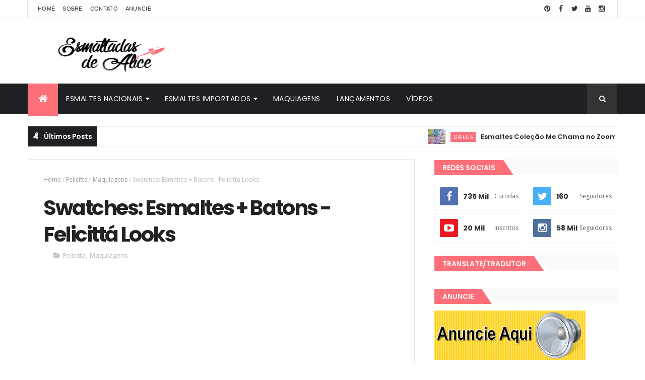

--- FILE ---
content_type: text/html; charset=UTF-8
request_url: https://www.esmaltadasdealice.com/2016/08/super-placa-g-apipila.html
body_size: 56978
content:
<!DOCTYPE html>
<html class='v2' dir='ltr' xmlns='http://www.w3.org/1999/xhtml' xmlns:b='http://www.google.com/2005/gml/b' xmlns:data='http://www.google.com/2005/gml/data' xmlns:expr='http://www.google.com/2005/gml/expr'>
<head>
<link href='https://www.blogger.com/static/v1/widgets/335934321-css_bundle_v2.css' rel='stylesheet' type='text/css'/>
<!-- Global site tag (gtag.js) - Google Analytics -->
<script async='async' src='https://www.googletagmanager.com/gtag/js?id=UA-126202215-1'></script>
<script>
  window.dataLayer = window.dataLayer || [];
  function gtag(){dataLayer.push(arguments);}
  gtag('js', new Date());

  gtag('config', 'UA-126202215-1');
</script>
<meta content='5m1ptia2vp265lmz8c0x0kw53u8jac' name='facebook-domain-verification'/>
<meta content='ba486ebca7b7a3f1a3d3f1d9c2a9f88f' name='p:domain_verify'/>
<script async='async' data-ad-client='ca-pub-4081786125830869' src='https://pagead2.googlesyndication.com/pagead/js/adsbygoogle.js'></script>
<meta content='width=device-width, initial-scale=1, maximum-scale=1' name='viewport'/>
<link href="//fonts.googleapis.com/css?family=Oswald:300,400,700%7COpen+Sans:400,700,400italic%7CPoppins:regular,500,600,700" media="all" rel="stylesheet" type="text/css">
<link href='//maxcdn.bootstrapcdn.com/font-awesome/4.5.0/css/font-awesome.min.css' rel='stylesheet'/>
<meta content='text/html; charset=UTF-8' http-equiv='Content-Type'/>
<meta content='blogger' name='generator'/>
<link href='https://www.esmaltadasdealice.com/favicon.ico' rel='icon' type='image/x-icon'/>
<link href='https://www.esmaltadasdealice.com/2016/08/super-placa-g-apipila.html' rel='canonical'/>
<link rel="alternate" type="application/atom+xml" title="Esmaltadas de Alice - Atom" href="https://www.esmaltadasdealice.com/feeds/posts/default" />
<link rel="alternate" type="application/rss+xml" title="Esmaltadas de Alice - RSS" href="https://www.esmaltadasdealice.com/feeds/posts/default?alt=rss" />
<link rel="service.post" type="application/atom+xml" title="Esmaltadas de Alice - Atom" href="https://www.blogger.com/feeds/5237468156679710604/posts/default" />

<link rel="alternate" type="application/atom+xml" title="Esmaltadas de Alice - Atom" href="https://www.esmaltadasdealice.com/feeds/3214039544428534017/comments/default" />
<!--Can't find substitution for tag [blog.ieCssRetrofitLinks]-->
<link href='https://blogger.googleusercontent.com/img/b/R29vZ2xl/AVvXsEiwE-jS8BgURkn1Oi3la4_LU87Oh0N4htv71xkPyMyqqVsZpXkoAB8AqqjhmaYefdHPeI-oHfQ2FBR6Kiu0wyWGtAGYFps39GCp3Al88-uwaXi8PYmIAAZewmPmUyGJiFdSWoOfM2qTMR0/s640/FotorCreated.jpg' rel='image_src'/>
<meta content='https://www.esmaltadasdealice.com/2016/08/super-placa-g-apipila.html' property='og:url'/>
<meta content='Super Placa G - Apipila' property='og:title'/>
<meta content='Fique por dentro das novidades sobre unhas, lançamentos de esmaltes e dicas para decorações de unhas com vídeos e tutoriais!' property='og:description'/>
<meta content='https://blogger.googleusercontent.com/img/b/R29vZ2xl/AVvXsEiwE-jS8BgURkn1Oi3la4_LU87Oh0N4htv71xkPyMyqqVsZpXkoAB8AqqjhmaYefdHPeI-oHfQ2FBR6Kiu0wyWGtAGYFps39GCp3Al88-uwaXi8PYmIAAZewmPmUyGJiFdSWoOfM2qTMR0/w1200-h630-p-k-no-nu/FotorCreated.jpg' property='og:image'/>
<title>
Super Placa G - Apipila - Esmaltadas de Alice
</title>
<!-- Description and Keywords (start) -->
<meta content='unhas pintadas,unhas longas,unhas pintadas curtas,esmaltes diferentes,alongamento de unhas,unhas naturais,esmaltes lindos,designer de unhas,cutículas de unhas,carimbo de unha' name='keywords'/>
<meta content='Alice' name='author'/>
<!-- Description and Keywords (end) -->
<meta content='Super Placa G - Apipila' property='og:title'/>
<meta content='https://www.esmaltadasdealice.com/2016/08/super-placa-g-apipila.html' property='og:url'/>
<meta content='article' property='og:type'/>
<meta content='https://blogger.googleusercontent.com/img/b/R29vZ2xl/AVvXsEiwE-jS8BgURkn1Oi3la4_LU87Oh0N4htv71xkPyMyqqVsZpXkoAB8AqqjhmaYefdHPeI-oHfQ2FBR6Kiu0wyWGtAGYFps39GCp3Al88-uwaXi8PYmIAAZewmPmUyGJiFdSWoOfM2qTMR0/s640/FotorCreated.jpg' property='og:image'/>
<meta content='Esmaltadas de Alice' property='og:site_name'/>
<meta content='https://www.esmaltadasdealice.com/' name='twitter:domain'/>
<meta content='Super Placa G - Apipila' name='twitter:title'/>
<meta content='summary_large_image' name='twitter:card'/>
<meta content='https://blogger.googleusercontent.com/img/b/R29vZ2xl/AVvXsEiwE-jS8BgURkn1Oi3la4_LU87Oh0N4htv71xkPyMyqqVsZpXkoAB8AqqjhmaYefdHPeI-oHfQ2FBR6Kiu0wyWGtAGYFps39GCp3Al88-uwaXi8PYmIAAZewmPmUyGJiFdSWoOfM2qTMR0/s640/FotorCreated.jpg' name='twitter:image'/>
<meta content='Super Placa G - Apipila' name='twitter:title'/>
<!-- Social Media meta tag need customer customization -->
<meta content='Facebook App ID here' property='fb:app_id'/>
<meta content='Facebook Admin ID here' property='fb:admins'/>
<meta content='@username' name='twitter:site'/>
<meta content='@username' name='twitter:creator'/>
<style id='page-skin-1' type='text/css'><!--
/
-----------------------------------------------
Blogger Template Style
Name:        MagOne
License:     Premium Version
Shared by Mafia Warez - mafiawarez-official.blogspot.com
----------------------------------------------- */
/* Variable definitions
-----------------------
<Variable name="main.color" description="Main Theme Color" type="color" default="#088ff"/>
-----------------------
*/
/* Reset and More */
a,abbr,acronym,address,applet,b,big,blockquote,body,caption,center,cite,code,dd,del,dfn,div,dl,dt,em,fieldset,font,form,h1,h2,h3,h4,h5,h6,html,i,iframe,img,ins,kbd,label,legend,li,object,p,pre,q,s,samp,small,span,strike,strong,sub,sup,table,tbody,td,tfoot,th,thead,tr,tt,u,ul,var{padding:0;border:0;outline:0;vertical-align:baseline;background:0 0}
ins{text-decoration:underline}
del{text-decoration:line-through}
blockquote{font-style:italic;color:#888}
dl,ul{list-style-position:inside;font-weight:700;list-style:none}
ul li{list-style:none}
caption,th{text-align:center}
img{border:none;position:relative}
a,a:visited{text-decoration:none}
.clear{clear:both}
.section,.widget,.widget ul{margin:0;padding:0}
a{color:#fd707a}
a:hover{color:#fd707a}
:focus{outline:0}
a img{border:0}
brc{color:#bdbdbd}
.CSS_LIGHTBOX{z-index:999999!important}
.separator a{clear:none!important;float:none!important;margin-left:0!important;margin-right:0!important}
#navbar-iframe{display:none;height:0;visibility:hidden}
span.item-control,a.quickedit{display:none!important}
.archive .home-link,.index .home-link,.home-link{display:none!important}
*{outline:0;transition:all .3s ease;-webkit-transition:all .3s ease;-moz-transition:all .3s ease;-o-transition:all .3s ease}
:after,:before{transition:all .0s ease;-webkit-transition:all .0s ease;-moz-transition:all .0s ease;-o-transition:all .0s ease}
.status-msg-wrap{margin:0 auto 25px}
.status-msg-border{border:1px solid #eee;opacity:.7;border-radius:2px}
.status-msg-bg{background-color:#f8f8f8;opacity:1;filter:none}
.icon:before,.postags a:before{font-family:FontAwesome;font-weight:400;font-style:normal;line-height:1;padding-right:4px}
.feed-links{clear:both;display:none;line-height:2.5em}
/* Body */
body{background:#ffffff;font:normal normal 14px Poppins;color:#4f4f4f;word-wrap:break-word}
#outer-wrapper{max-width:100%;margin:25px auto 0;background-color:#FFF;}
.row{width:1170px}
h1, h2, h3, h4 {
margin: 0;
position: relative;
font-family: 'Poppins';
}
#content-wrapper{margin:25px auto 5px;overflow:hidden}
#main-wrapper{float:left;overflow:hidden;width:67%;word-wrap:break-word}
#sidebar-wrapper{float:right;overflow:hidden;width:33%;padding-left:2%;box-sizing:border-box;word-wrap:break-word;padding-bottom:20px}
#main-wrapper #main {margin-right:2%;}
.post-tag,.featured-meta,#meta-post,.resumo span,.recent-author,.recent-date,.postags,.first-tag,.carousel-tag a,.category-gallery a,.related-tag,.item-text,.cmm-widget li span,.post-meta,.item article,.static_page article,.item-snippet,.comment-content,.FollowByEmail .widget-content:before{font-family:'Open Sans', sans-serif}
#topnav{width:100%;background-color:#fff;margin:0;    border-bottom: 1px solid rgba(0,0,0,0.1);
}
.tm-head{margin:0 auto;line-height:35px;overflow:hidden;border-left: 1px solid rgba(0,0,0,0.1);
border-right: 1px solid rgba(0,0,0,0.1);}
.tm-menu{float:left;    margin-left: 20px;}
#nav1 li{float:left;display:inline-block;height:35px;line-height:33px;margin-right:15px;padding:0}
#nav1 li a{    color: #2c2f34;
font-size: 11px;
font-weight: 400;
letter-spacing: 0.3px;
text-transform: uppercase;
font-family: sans-serif;}
#nav1 li a:hover{color:#fd707a}
.selectnav{display:none;background-color:#333333;padding:2px 5px;box-sizing:border-box;border:0}
.social-area{float:right;    margin-right: 20px;}
.tm-head #social-top{position:relative;display:block;margin-right:0}
.tm-head #social-top ul{overflow:hidden}
.tm-head #social-top ul li{height:35px;line-height:35px;display:block;float:left;margin-left:5px;padding:0}
.tm-head #social-top ul li a{   display: block;
float: left;
color: #2c2f34;
text-decoration: none;
font-size: 14px;
width: 22px;
height: 35px;
line-height: 35px;
margin-top: 0;
text-align: center;
padding: 0;}
.tm-head #social-top ul li a:before{display:inline-block;font-family:FontAwesome;font-style:normal;font-weight:400;-webkit-font-smoothing:antialiased;-moz-osx-font-smoothing:grayscale}
.tm-head #social-top ul li a:hover{background-color:#fd707a;color:#fff}
#social-top .facebook:before{content:"\f09a"}
#social-top .twitter:before{content:"\f099"}
#social-top .gplus:before{content:"\f0d5"}
#social-top .rss:before{content:"\f09e"}
#social-top .youtube:before{content:"\f167"}
#social-top .skype:before{content:"\f17e"}
#social-top .stumbleupon:before{content:"\f1a4"}
#social-top .tumblr:before{content:"\f173"}
#social-top .vine:before{content:"\f1ca"}
#social-top .stack-overflow:before{content:"\f16c"}
#social-top .linkedin:before{content:"\f0e1"}
#social-top .dribbble:before{content:"\f17d"}
#social-top .soundcloud:before{content:"\f1be"}
#social-top .behance:before{content:"\f1b4"}
#social-top .digg:before{content:"\f1a6"}
#social-top .instagram:before{content:"\f16d"}
#social-top .pinterest:before{content:"\f0d2"}
#social-top .delicious:before{content:"\f1a5"}
#social-top .codepen:before{content:"\f1cb"}
#header-blog{height:90px;position:relative;overflow:hidden;padding:20px 0}
.header-content{margin:0 auto;overflow:hidden;height:90px}
.header-logo{max-width:330px;max-height:68px;margin:18px 0 0;float:left;overflow:hidden}
.header-logo img{height:auto;max-height:68px;margin:0;max-width:100%}
.Header h1{color:#222222;margin:0;font-size:44px;line-height:1.3em}
.header-ads{width:728px;max-width:100%;max-height:90px;float:right;margin:0}
#menu{display:none}
#main-nav{background-color:#1f2024;position:relative;width:100%;height:60px;font-size:14px;margin:0 auto;}
.header-menu{background-color:#1f2024;height:60px;margin:0 auto;position:relative;padding:0}
.is-sticky #main-nav{width:100%!important;max-width:100%;top:0;left:0;margin:0;z-index:999999;transition:all .0s ease;-webkit-transition:all .0s ease;-moz-transition:all .0s ease;-o-transition:all .0s ease}
.is-sticky{transition:all .0s ease;-webkit-transition:all .0s ease;-moz-transition:all .0s ease;-o-transition:all .0s ease}
li.li-home{background-color:#fd707a;float:left;display:inline-block;padding:0!important;height:60px;width:60px;text-align:center;    border-bottom: 5px solid #fd707a;
margin-bottom: -5px;}
li.li-home a{color:#ffffff;font-size:20px;line-height:60px;max-height:60px;padding: 0!important}
li.li-home:hover{background-color:#fd707a}
li.li-home:hover a{color:#fff}
#main-nav ul li{position:relative;float:left;height:60px;box-sizing:border-box;padding:0;}
#main-nav ul li a{float:left;color:#ffffff;padding:0 16px;line-height:60px;text-transform:uppercase;font-weight:400;letter-spacing: 0.5px}
#main-nav ul li:hover{background-color:#fd707a;border-color:#222222}
#main-nav ul li:hover a{color:#fff}
#main-nav ul li.has-children a{padding-right:28px}
#main-nav ul li.has-children a:after{content:"\f0d7";font-family:FontAwesome;position:absolute;top:0;right:14px}
#main-nav ul li ul{display:none;position:absolute;left:0;top:60px;z-index:100;background-color:#222222;border-top:0px;box-shadow:0 1px 3px rgba(40,35,40,0.05);transition:all .0s ease;-webkit-transition:all .0s ease;-moz-transition:all .0s ease;-o-transition:all .0s ease}
#main-nav ul li ul li{height:auto;margin-left:0;display:block;float:none;position:relative;overflow:hidden;line-height:normal;padding:0;border-right:0;border-bottom:1px solid #333333}
#main-nav ul li ul li:last-child{border-bottom:0}
#main-nav ul li ul li a{min-width:180px;color:#eee;font-size:12px;font-weight:400;text-transform:capitalize;height:38px;line-height:38px;overflow:hidden;box-sizing:border-box;padding:0 16px;margin-top:0;border:0;transition:all .3s ease!important;-webkit-transition:all .3s ease!important;-moz-transition:all .3s ease!important;-o-transition:all .3s ease!important}
#main-nav ul li ul li a:after{display:none}
#main-nav ul li ul li a:hover {background-color:#fd707a;color:#fff!important;padding-left:20px}
.is-sticky #main-nav{animation-name:slideInDown;animation-duration:.5s;animation-fill-mode:both}
@keyframes slideInDown {
from{-webkit-transform:translate3d(0,-100%,0);transform:translate3d(0,-100%,0);visibility:visible}
to{-webkit-transform:translate3d(0,0,0);transform:translate3d(0,0,0)}
}
.header-search{position:relative;float:right}
.header-search li{list-style:none}
.header-search a.search{background-color:#333333;cursor:pointer;display:block;height:60px;text-align:center;position:relative;right:0;top:0;width:60px;font-size:14px;border-radius:0}
.header-search a.search:hover{background-color:#fd707a}
.header-search a.search:before{color:#EEEEEE;content:'\f002';font-family:FontAwesome;font-size:inherit;text-rendering:auto;-webkit-font-smoothing:antialiased;-moz-osx-font-smoothing:grayscale;line-height:60px}
.header-search a.search:hover:before,.header-search a.search.active:before{color:#fff}
.header-search a.search.active{background-color:#fd707a;border-left:0;border-radius:0}
.header-search a.search.active form{display:block}
.header-search a.search form{display:none;position:absolute;right:60px;top:0;z-index:2}
.header-search a.search form input{box-shadow:none;height:60px;padding:0 12px;width:160px;background-color:#333333;color:#EEE;font-family:inherit;line-height:60px;margin-top:0;border-radius:0;border:0}
#main-nav .header-search li a{cursor:pointer;-webkit-transition:all .3s ease-out 0;-moz-transition:all .3s ease-out 0;transition:all .3s ease-out 0}
.ticker .title{    float: left;
height: 40px;
background-color: #1f2024;
font-size: 15px;
color: #fff;
line-height: 40px;
font-weight: 400;
overflow: hidden;
padding: 0 10px;
font-weight: 600;
font-family: 'Poppins';
font-size: 14px;
letter-spacing: -.04em;}
div#FollowByEmail1 .widget-content {
background: #ffffff;
border: 1px solid rgba(0,0,0,0.1);
border-radius: 2px;
padding: 30px;
}
.ticker .title .fa{margin-right:10px;transform:rotate(-30deg);-moz-transform:rotate(-30deg);-webkit-transform:rotate(-30deg);-ms-transform:rotate(-30deg);-o-transform:rotate(-30deg)}
.ticker .widget-content{height:40px;box-sizing:border-box;overflow:hidden;padding:0 4px;border:1px solid #eee}
.ticker .widget-content li{float:left;margin-left:30px;display:inline-block;height:38px;line-height:38px;padding:0}
.ticker .widget{height:40px;background-color:#ffffff;max-width:1170px;margin:20px auto;overflow:hidden}
.tk-thumb{float:left;margin:4px 10px 0 0}
.tk-img{position:relative;display:block;width:35px;height:30px;overflow:hidden}
.ticker .post-tag{display:inline-block;background-color:#fd707a;color:#fff;margin-right:10px;font-weight:400;height:18px;line-height:18px;padding:1px 6px;font-size:11px;text-transform:uppercase;position:relative;margin-top:10px;float:left}
.ticker .recent-title{font-size:13px;font-weight: 600;display:inline-block;line-height:15px}
.ticker .recent-title a{color:#222222}
.ticker .recent-title a:hover{color:#fd707a}
.tickercontainer,.tickercontainer .mask,ul.newsticker{-webkit-transition:all 0 linear;-moz-transition:all 0 linear;-o-transition:all 0 linear;transition:all 0 linear;list-style:none;margin:0}
.tickercontainer{margin:0;padding:0;overflow:hidden}
.tickercontainer .mask{position:relative;overflow:hidden}
.newsticker{position:relative;list-style-type:none;margin:0;padding:0}
ul.newsticker{-webkit-transition:all 0s linear;-moz-transition: all 0s linear;-o-transition:all 0s linear;transition:all 0s linear;position:relative;list-style-type:none;margin:0;padding:0}
.tickeroverlay-left{display:none}
.tickeroverlay-right{display:none}
.featured{position:relative;margin:0 auto}
.featured .widget-content ul{margin:20px 0 0!important;height:auto;overflow:hidden}
.featured h2{display:none;display:none}
.featured li{width:30%;height:197px;position:relative;float:right;padding:0;box-sizing:border-box;overflow:hidden}
.featured li:nth-child(4){margin-top:6px}
.featured li .featured-inner{position:relative;overflow:hidden}
.featured .rcp-thumb{width:100%;height:202px;position:relative;display:block;overflow:hidden}
.featured .rcp-title{font-size:16px;position:relative;margin-bottom:10px}
.featured .rcp-thumb:after{content:no-close-quote;position:absolute;left:0;bottom:0;width:100%;height:151px;background:url(https://blogger.googleusercontent.com/img/b/R29vZ2xl/AVvXsEgJe6GKScBDYB2PalXELUdK5CrzXsISweQywvyx6evJi8q5b1e23brckHmLmCIWQztsseLr5ppTBgqagwWFJwX_ZJHTNv7O_LM81Jf69vKM78y6hOo4FmB-qGIXC6wEkrVcFT_ZTNzC1RU/s1600-r/metabg.png) repeat-x;opacity:.8}
.featured .post-panel{position:absolute;left:0;bottom:0;width:100%;padding:15px;z-index:2;box-sizing:border-box}
.featured li .featured-inner .featured-meta{font-size:12px;color:#ccc;font-weight:400}
.featured li:first-child,.featured li:nth-child(2){width:35%;height:400px;float:left;padding-right:6px}
.featured li:first-child .post-panel,.featured li:nth-child(2) .post-panel{padding:20px}
.featured li:first-child .rcp-thumb,.featured li:nth-child(2) .rcp-thumb{height:400px}
.featured li:first-child .rcp-title,.featured li:nth-child(2) .rcp-title{font-size:22px}
.featured .rcp-title a{color:#FFF;position:relative;
line-height: 1.2;
font-weight: 600;
font-family: 'Poppins';letter-spacing: -.04em;}
.featured .post-tag{position:absolute;top:15px;left:15px;background-color:#fd707a;color:#fff;text-transform:uppercase;font-weight:400;z-index:5;height:20px;line-height:20px;padding:2px 8px;font-size:11px}
.featured{position:relative}
.featured li:nth-child(2) .post-tag{background-color:#ffa812}
.featured li:nth-child(3) .post-tag{background-color:#f56954}
.featured li:nth-child(4) .post-tag{background-color:#B565BE}
.featured li:nth-child(5) .post-tag{background-color:#FFC000}
.featured-overlay{position:absolute;left:0;top:0;z-index:1;width:100%;height:100%;background-color:rgba(40,35,40,0.05)}
.featured li:hover .featured-overlay{background-color:rgba(40,35,40,0.30)}
.recent-boxes{overflow:hidden;position:relative}
.box-sec{margin-right:2%}
.box-sec h2{display:none}
.recent-boxes .box-sec .widget:last-child{margin-bottom:20px}
a.more-link,a.posts-link{    background-color: #1f2024;
float: right;
height: 30px;
line-height: 30px;
padding: 0 10px;
margin: 0;
font-size: 10px;
color: #fff;
font-weight: 400;
text-transform: uppercase;}
a.more-link:hover,a.posts-link:hover{background-color:#fd707a;color:#fff}
.box-title,.posts-title{height:30px;line-height:30px;background-color:#f9f9f9;position:relative;margin-bottom:15px}
.box-title h2.title,.posts-title h2{    position: relative;
float: left;
height: 27px;
line-height: 27px;
padding: 0;
margin: 0;
text-transform: uppercase;
background-color: #fd707a!important;
display: inline-block;
padding: 2px 16px;
margin: 0;
font-family: 'Poppins';
font-size: 14px;
font-weight: 600;}
.box-title h2.title a,.posts-title h2 a{color:#fff}
.box-title h2.title:before,.posts-title h2:before{left: 100%;
top: 0;
height: 0;
width: 7px;
position: absolute;
content: " ";
pointer-events: none;
margin-left: 0;
margin-top: 0;
border-bottom: 30px solid #fff;
border-right: 20px solid transparent;}
.box-title h2.title:after,.posts-title h2:after{left: 100%;
top: 0;
height: 0;
width: 0;
position: absolute;
content: " ";
pointer-events: none;
margin-left: 0;
margin-top: 0;
border-bottom:31px solid #fd707a;
border-right: 20px solid transparent;}
.recent-boxes .widget{margin-bottom:30px}
.boxes .bx-first .box-thumbnail{position:relative;width:100%;height:200px}
.boxes .bf-thumb{width:100%;height:200px;position:relative;display:block}
.box-thumbnail{overflow:hidden}
.boxes ul li .box-thumbnail{width:110px;height:75px;display:table-cell;vertical-align:middle}
.boxes ul li .box-image{width:110px;height:75px;position:relative;display:block}
.bx-first .box-thumbnail .first-tag{position:absolute;top:15px;left:15px;z-index:2}
.bx-first .box-thumbnail .first-tag a{background:#fd707a;color:#fff;text-transform:uppercase;height:20px;line-height:20px;display:inline-block;padding:0 6px;font-size:11px;font-weight:400;border-radius:2px}
.boxes ul li .recent-content{display:table-cell;padding-left:10px;padding-right:5px}
.boxes .recent-title a:hover{color:#fd707a}
.recent-boxes .feat,.recent-boxes .videos,.recent-boxes .gallery{width:100%;float:left}
.recent-boxes .carousel{position:relative;margin:0 0 30px!important;padding:0;overflow:visible;height:auto;display:block;clear:both}
.feat .bx-first .box-thumbnail,.feat .bf-thumb{height:363px}
.feat .bx-first{width:50%;position:relative;float:left;padding-right:1.4%;box-sizing:border-box;overflow:hidden;}
.feat .bx-item{width:100%;position:relative;overflow:hidden}
.feat .bx-first .bf-content,.column .bx-first .bf-content{position:absolute;bottom:0;width:100%;z-index:2;padding:15px;box-sizing:border-box}
.feat .bx-first .bf-content .recent-title a,.column .bx-first .bf-content .recent-title a{display: block;
color: #fff;
margin-bottom: 5px;
font-size: 20px;
line-height: 1.4;
font-weight: 600;
font-family: 'Poppins';letter-spacing: -.04em;}
.feat li .recent-content .recent-title{overflow:hidden;line-height:0;margin:0 0 2px;padding:0}
.feat li .recent-content .recent-title a{    color: #222222;
line-height: 1.4;
font-weight: 600;
font-family: 'Poppins';
font-size: 14px;
letter-spacing: -.04em;}
.boxes ul li .recent-content .recent-title a:hover{color:#fd707a}
.bx-first .bf-thumb:after{content:no-close-quote;position:absolute;left:0;bottom:0;width:100%;height:151px;background:url(https://blogger.googleusercontent.com/img/b/R29vZ2xl/AVvXsEgJe6GKScBDYB2PalXELUdK5CrzXsISweQywvyx6evJi8q5b1e23brckHmLmCIWQztsseLr5ppTBgqagwWFJwX_ZJHTNv7O_LM81Jf69vKM78y6hOo4FmB-qGIXC6wEkrVcFT_ZTNzC1RU/s1600-r/metabg.png) repeat-x;opacity:.8}
.bf-content .recent-author,.bf-content .recent-date{color:#ccc}
.feat ul li{display:block;width:48.6%;float:right;padding-bottom:10px;margin-bottom:10px;padding-top:0;}
.feat ul li:last-child{border-bottom:0;padding-bottom:0;margin-bottom:0}
.recent-boxes .column{width:48.6%; }
.recent-boxes .columnleft{float:left}
.recent-boxes .columnright{float:right}
.column .bx-first{width:100%;position:relative;box-sizing:border-box;overflow:hidden;margin-bottom:10px}
.column ul li{display:block;margin-top:10px;padding:10px 0 0;}
.column ul li .recent-content .recent-title{overflow:hidden;line-height:0;margin:0 0 2px;padding:0}
.column ul li .recent-content .recent-title a{color:#222222;    display: block;
margin-bottom: 3px;
line-height: 1.4;
font-weight: 600;
font-family: 'Poppins';
font-size: 14px;
letter-spacing: -.04em;}
.img-overlay{position:absolute;left:0;top:0;z-index:1;width:100%;height:100%;background-color:rgba(40,35,40,0.05)}
.tk-thumb a:hover .img-overlay,.boxes ul li .box-image:hover .img-overlay,.boxes .bx-first:hover .img-overlay,.custom-widget .rcthumb:hover .img-overlay,.PopularPosts .item-thumbnail:hover a .img-overlay,.map-thumb:hover .img-overlay{background-color:rgba(40,35,40,0.3)}
.gallery li:hover .recent-content,.videos li:hover .recent-content{padding-bottom:15px;
margin-bottom: 0px;}
.gallery ul li {width:33%;height:165px;overflow:hidden;float:left;margin-right:.33%;display:inline-block;position:relative;padding:0;margin-bottom:2px}
.gallery ul li:nth-child(4),.gallery ul li:nth-child(5),.gallery ul li:nth-child(6){margin-bottom:0px}
.gallery ul li .box-image{width:100%;height:165px;display:block}
.gallery ul li .box-image:after{content:no-close-quote;position:absolute;left:0;bottom:0;width:100%;height:150px;background:url(https://blogger.googleusercontent.com/img/b/R29vZ2xl/AVvXsEgJe6GKScBDYB2PalXELUdK5CrzXsISweQywvyx6evJi8q5b1e23brckHmLmCIWQztsseLr5ppTBgqagwWFJwX_ZJHTNv7O_LM81Jf69vKM78y6hOo4FmB-qGIXC6wEkrVcFT_ZTNzC1RU/s1600-r/metabg.png) repeat-x;opacity:.8}
.gallery .recent-content{position:absolute;bottom:0;width:100%;z-index:2;padding:10px;text-align:left;box-sizing:border-box;    margin-bottom: -25px;}
.category-gallery {position:absolute;top:10px;right:10px;z-index:3;overflow:hidden;}
.category-gallery a:before{display:block;background-color:#fd707a;opacity: .5;color:#fff;height:18px;line-height:18px;padding:0 5px;font-size:10px;font-weight:400;text-transform:uppercase;border-radius:2px;transition: all .3s ease;}
.gallery .recent-title a,.videos .recent-title a{display: block;
color: #FFF;
text-shadow: 0 0.5px 0.5px rgba(34,34,34,0.3);
margin-bottom: 3px;
line-height: 1.4;
font-weight: 600;
font-family: 'Poppins';
font-size: 15px;
letter-spacing: -.04em;}
.gallery .recent-author,.videos .recent-author{color:#ccc}
.videos ul{position:relative;overflow:hidden;}
.videos ul li{width:33.33%;float:left;box-sizing:border-box;margin:0;padding-right:5px;}
.videos ul li:last-child{padding-right:0px}
.videos ul li .videos-item{width:100%;position:relative;display:block;overflow:hidden;padding:0}
.videos .box-image{width: 100%;height: 170px;display: block;position:relative;margin:0;padding:0}
.videos .box-image:before{content:"\f04b";font-family:FontAwesome;line-height:25px;width:25px;height:25px;font-size:12px;color:#fff;text-align:center;background-color:RGBA(0,0,0,0.4);font-weight:400;position:absolute;top:8px;opacity:.5;right:7px;z-index:2;padding:0;border:2px solid #fff;border-radius:50%;transition:all .3s ease}
.videos li:hover .box-image:before,.gallery li:hover .category-gallery a:before{opacity:1}
.videos .box-image:after{content:no-close-quote;position:absolute;left:0;bottom:0;width:100%;height:150px;background:url(https://blogger.googleusercontent.com/img/b/R29vZ2xl/AVvXsEgJe6GKScBDYB2PalXELUdK5CrzXsISweQywvyx6evJi8q5b1e23brckHmLmCIWQztsseLr5ppTBgqagwWFJwX_ZJHTNv7O_LM81Jf69vKM78y6hOo4FmB-qGIXC6wEkrVcFT_ZTNzC1RU/s1600-r/metabg.png) repeat-x;opacity:.8}
.videos .recent-content{position:absolute;bottom:0;width:100%;z-index:2;padding:10px;text-align:left;box-sizing:border-box}
.gallery-overlay,.videos-overlay{position:absolute;left:0;top:0;z-index:1;width:100%;height:100%;background-color:rgba(40,35,40,0.0)}
.gallery li:hover .gallery-overlay,.videos li:hover .videos-overlay{background:rgba(40,35,40,0.3)}
.owl-carousel .animated{-webkit-animation-duration:1000ms;animation-duration:1000ms;-webkit-animation-fill-mode:both;animation-fill-mode:both}
.owl-carousel .owl-animated-in{z-index:0}
.owl-carousel .owl-animated-out{z-index:1}
.owl-carousel .fadeOut{-webkit-animation-name:fadeOut;animation-name:fadeOut}
@-webkit-keyframes fadeOut {
0%{opacity:1}
100%{opacity:0}
}
@keyframes fadeOut {
0%{opacity:1}
100%{opacity:0}
}
.owl-height{-webkit-transition:height 500ms ease-in-out;-moz-transition:height 500ms ease-in-out;-ms-transition:height 500ms ease-in-out;-o-transition:height 500ms ease-in-out;transition:height 500ms ease-in-out}
.owl-carousel{display:none;width:100%;-webkit-tap-highlight-color:transparent;position:relative;z-index:1}
.owl-carousel .owl-stage{position:relative;-ms-touch-action:pan-Y}
.owl-carousel .owl-stage:after{content:".";display:block;clear:both;visibility:hidden;line-height:0;height:0}
.owl-carousel .owl-stage-outer{position:relative;overflow:hidden;-webkit-transform:translate3d(0px,0px,0px)}
.owl-carousel .owl-controls .owl-nav .owl-prev,.owl-carousel .owl-controls .owl-nav .owl-next,.owl-carousel .owl-controls .owl-dot{cursor:pointer;cursor:hand;-webkit-user-select:none;-khtml-user-select:none;-moz-user-select:none;-ms-user-select:none;user-select:none}
.owl-carousel.owl-loaded{display:block}
.owl-carousel.owl-loading{opacity:0;display:block}
.owl-carousel.owl-hidden{opacity:0}
.owl-carousel .owl-refresh .owl-item{display:none}
.owl-carousel .owl-item{position:relative;min-height:1px;float:left;-webkit-backface-visibility:hidden;-webkit-tap-highlight-color:transparent;-webkit-touch-callout:none;-webkit-user-select:none;-moz-user-select:none;-ms-user-select:none;user-select:none}
.owl-carousel .owl-item img{display:block;width:100%;-webkit-transform-style:preserve-3d}
.owl-carousel.owl-text-select-on .owl-item{-webkit-user-select:auto;-moz-user-select:auto;-ms-user-select:auto;user-select:auto}
.owl-carousel .owl-grab{cursor:move;cursor:-webkit-grab;cursor:-o-grab;cursor:-ms-grab;cursor:grab}
.owl-carousel.owl-rtl{direction:rtl}
.owl-carousel.owl-rtl .owl-item{float:right}
.no-js .owl-carousel{display:block}
.owl-prev,.owl-next{top:0;color:#fff;background-color:rgba(0,0,0,0.75);font-family:FontAwesome;position:absolute;z-index:1;display:block;padding:0;cursor:pointer;padding:0;text-align:center;overflow:hidden}
.owl-prev{left:0}
.owl-prev:before{content:"\f104"}
.owl-next{right:0}
.owl-next:before{content:"\f105"}
.owl-prev:hover,.owl-next:hover{background-color:#000}
.owl-dots{position:absolute;bottom:1px;width:33.33%;left:0;right:0;margin:auto;text-align:center}
.owl-dot{background:#fff;height:3px;width:10px;display:inline-block;margin:0 5px;-webkit-border-radius:2px;-moz-border-radius:2px;border-radius:2px;opacity:.6}
.owl-dot.active,.owl-dot:hover{background:#fd707a}
.main-carousel{height: 250px;overflow:hidden}
.main-carousel .owl-item{width:100%;}
.carousel-item{height: 250px;width:100%;position:relative;padding:0!important;display:block;overflow:hidden}
.carousel-item .box-image{height:250px;position:relative;width:100%;display:block}
.carousel-item .box-image:after{content:no-close-quote;position:absolute;left:0;bottom:0;width:100%;height:151px;background:url(https://blogger.googleusercontent.com/img/b/R29vZ2xl/AVvXsEgJe6GKScBDYB2PalXELUdK5CrzXsISweQywvyx6evJi8q5b1e23brckHmLmCIWQztsseLr5ppTBgqagwWFJwX_ZJHTNv7O_LM81Jf69vKM78y6hOo4FmB-qGIXC6wEkrVcFT_ZTNzC1RU/s1600-r/metabg.png) repeat-x;opacity:.8}
.carousel-content{position:absolute;bottom:0;width:100%;z-index:2;box-sizing:border-box}
.carousel-item .carousel-content{padding:15px;text-align:left}
.carousel-item .recent-title{margin:10px 0 5px;font-size:19px;font-weight:400}
.carousel-item .recent-title a{    color: #fff;
display: block;
line-height: 1.4em;
text-shadow: 0 0.5px 0.5px rgba(34,34,34,0.3);
line-height: 1.4;
font-weight: 600;
font-family: 'Poppins';
font-size: 18px;
letter-spacing: -.04em;}
.carousel-item .recent-author,.carousel-item .recent-date{color:#ccc}
.carousel-tag a{display:inline-block;background-color:#fd707a;color:#fff;height:20px;line-height:20px;padding:0 6px;font-size:11px;text-transform:uppercase;border-radius:2px}
.carousel-overlay{position:absolute;left:0;top:0;z-index:1;width:100%;height:100%;background-color:rgba(40,35,40,0.05)}
.main-carousel .owl-item:hover .carousel-overlay {background-color:rgba(40,35,40,0.30)}
.main-carousel .owl-prev,.main-carousel .owl-next{margin-top:0px;width:40px;height:40px;font-size:25px;line-height:40px}
.main-carousel .owl-prev{left:-50px}
.main-carousel:hover .owl-prev{left:0}
.main-carousel .owl-next{right:-50px}
.main-carousel:hover .owl-next{right:0}
.main-carousel .owl-dots{bottom:10px}
.recent-author,.recent-date{color:#bdbdbd;font-size:12px;font-weight:400}
.recent-date:before,.featured-date:before{content:'\f133';font-family:fontawesome;color:#bbb;margin-right:5px}
.recent-author::before,.featured-author::before{content:'\f007';font-family:fontawesome;color:#bbb;margin-right:5px}
.recent-author,.featured-author{margin-right:10px}
.custom-widget li{overflow:hidden;border-bottom:1px solid #F5F5F5;padding:10px 0}
.custom-widget li:first-child{padding-top:0}
.custom-widget li:last-child{border-bottom:none}
.custom-widget .rcthumb{position:relative;float:left;margin:0!important;width:110px;height:75px;overflow:hidden;display:block;vertical-align:middle}
.custom-widget .post-panel{padding-left:10px;display:table-cell}
.custom-widget .rcp-title{overflow:hidden;line-height:0;margin:0 0 2px;padding:0}
.custom-widget .rcp-title a{color:#222222;line-height: 1.4;
font-weight: 600;
font-family: 'Poppins';
font-size: 14px;
letter-spacing: -.04em;}
.custom-widget .rcp-title a:hover{color:#fd707a}
.cmm-widget li .cmm-avatar{position:relative;overflow:hidden;padding:0;width:55px;height:55px;float:left;margin:0 10px 0 0}
.cmm-widget li{background:none!important;clear:both;list-style:none;word-break:break-all;display:block;border-top:1px solid #F5F5F5;overflow:hidden;margin:0;padding:10px 0}
.cmm-widget li:first-child{padding-top:0;border-top:0}
.cmm-widget li:last-child{padding-bottom:0}
.cmm-widget li span{margin-top:4px;color:#bdbdbd;display:block;line-height:1.2em;text-transform:lowercase;font-size:12px;font-style:italic;font-weight:400}
.cmm-img{width:55px;height:55px;float:left;margin:0 10px 0 0}
.cmm-widget a{color:#222222;position:relative;font-size:13px;text-transform:capitalize;display:block;overflow:hidden;font-weight:400}
.cmm-widget a:hover{color:#fd707a}
.cmm-widget{list-style:none;padding:0}
.home-ad .widget{width:728px;max-height:90px;padding:0 2% 0 0;margin:0px auto 20px!important;max-width:100%;box-sizing:border-box}
#ads-content h2,#ads-home h2,#post-ads-footer h2{display:none!important}
.posts-title{margin-right:2%}
.post{display:block;overflow:hidden;word-wrap:break-word}
.index .post,.archive .post{margin:0 0 15px 0;padding-bottom:15px;border-bottom:1px solid #F5F5F5}
.index div.post-outer:last-child .post,.archive div.post-outer:last-child .post{border-bottom:0;padding-bottom:5px}
.block-image{position:relative;float:left;width:300px;height:190px;margin-right:20px}
.block-image .thumb{width:100%;height:190px;position:relative;display:block;z-index:2;overflow:hidden}
.block-image .thumb a{width:100%;height:190px;display:block}
.thumb-overlay{position:absolute;left:0;top:0;z-index:2;width:100%;height:100%;background-color:rgba(40,35,40,0.05)}
.block-image:hover .thumb a .thumb-overlay{background-color:rgba(40,35,40,0.30)}
.retitle h2{margin:8px 0;display:block}
.post h2 a,.post h2 a:visited,.post h2 strong{color:#222222;font-size:23px;line-height:1.4em;font-weight:600;text-decoration:none    font-weight: 600;
font-family: 'Poppins';
font-size: 20px;
letter-spacing: -.04em;}
.post h2 a:hover{color:#fd707a}
.widget iframe,.widget img{max-width:100%}
.index .post-footer,.archive .post-footer{display:none!important}
.index .post h2,.archive .post h2{margin:0 0 10px;padding:0 10px 0 0;overflow:hidden}
.item .post,.static_page .post{padding:0;    background: #ffffff;
border: 1px solid rgba(0,0,0,0.1);
border-radius: 2px;
padding: 30px;}
.date-header{display:block;overflow:hidden;font-weight:400;margin:0!important;padding:0}
#meta-post{font-size:13px;color:#bdbdbd;line-height:1.4em}
#meta-post a{color:#bdbdbd}
#meta-post a span:before{content:'\f007';font-family:fontawesome;color:#bbb;margin-right:5px}
#meta-post .timestamp-link{margin-left:10px}
#meta-post .timestamp-link abbr:before{content:'\f133';font-family:fontawesome;color:#bbb;margin-right:5px}
.resumo{margin-top:8px;font-size:13px;line-height:1.5em;color:#888}
.resumo span{display:block;margin-bottom:8px;padding-right:10px}
a.read-more{display:inline-block;margin-bottom:0;font-weight:400;text-align:left;vertical-align:middle;cursor:pointer;background-image:none;white-space:nowrap;line-height:25px;height:25px;color:#fff;background-color:#fd707a;border-radius:2px;font-size:13px;padding:0 10px;margin-top:3px;outline:none;border:none;overflow:hidden}
a.read-more:after{content:"\f101";font-family:FontAwesome;font-size:13px;margin-left:5px}
.post-meta{color:#bdbdbd;display:block;font-size:13px;font-weight:400;line-height:21px;margin:0;padding:0}
.hreview{display:none!important}
.postags{position:absolute;top:15px;left:15px;z-index:3}
.postags a{display:inline-block;background:#fd707a;color:#fff;margin:0;height:20px;line-height:20px;padding:0 6px;font-size:11px;text-transform:uppercase;border-radius:2px;display:none}
.postags a:first-child{display:inline-block}
.breadcrumbs a {
color: #999999;
}
.breadcrumbs {
color: #bdbdbd;
font-size: 12px;
font-weight: 400;
font-family: 'Open Sans', sans-serif;
}
.item article,.static_page article{margin-top:15px}
.item .post-head,.static_page .post-head{margin:0 0 5px;position:relative;}
.item .post-title,.static_page .post-title{    color: #222222;
position: relative;
display: inline-block;
top: 20px;
margin-bottom: 20px;
letter-spacing: -0.06em;
word-spacing: -0.04em;
font-family: 'Poppins';
font-size: 41px;
font-weight: 700;
line-height: 1.3;}
.item .post-body,.static_page .post-body{width:100%;color:#5E5E5E;font-size:15px;line-height:1.5em;overflow:hidden}
.item .post-outer{padding:0}
.item .post-body img{max-width:100%}
.post-meta a{color:#bbb}
.post-timestamp{margin-left:0}
.label-head{margin-left:0}
.label-head a{padding-left:2px}
.label-head a:hover{color:#fd707a}
.post-meta .g-profile span:before{content:'\f007';font-family:fontawesome;color:#bbb;margin-right:5px}
.post-meta .post-timestamp{margin-left:10px}
.post-meta .post-timestamp .timestamp-link abbr:before{content:'\f133';font-family:fontawesome;color:#bbb;margin-right:5px}
.post-meta .label-head{margin-left:10px}
.post-meta .label-head:before{content:'\f07c';font-family:fontawesome;color:#bbb;margin-right:0}
.main .widget{margin:0}
.main .Blog{border-bottom-width:0}
.share-box{height:36px;position:relative;line-height:0;margin:20px 0;padding:0;border-bottom:2px solid #eee}
.share-title{height:36px;color:#222222;float:left;font-size:13px;font-weight:700;position:relative;line-height:36px;text-transform:uppercase;display:inline-block;padding:0;border-bottom:2px solid #222222}
.share-art{float:right;padding:0;padding-top:0;font-size:13px;font-weight:400;text-transform:capitalize;text-align:right}
.share-art a{height:25px;line-height:26px;color:#fff;padding:0 8px;margin-left:4px;border-radius:2px;display:inline-block;margin-right:0}
.share-art a:hover{color:#fff}
.share-art .fac-art i{padding-right:2px}
.share-art .fac-art{background:#3b5998}
.share-art .fac-art:hover{background:rgba(49,77,145,0.7)}
.share-art .twi-art{background:#00acee}
.share-art .twi-art:hover{background:rgba(7,190,237,0.7)}
.share-art .goo-art{background:#db4a39}
.share-art .goo-art:hover{background:rgba(221,75,56,0.7)}
.share-art .pin-art{background:#CA2127}
.share-art .pin-art:hover{background:rgba(202,33,39,0.7)}
.share-art .lin-art{background:#0077B5}
.share-art .lin-art:hover{background:rgba(0,119,181,0.7)}
#ads-footer{display:none}
.ad-post-footer .widget-content{width:728px;max-width:100%;margin:0 auto 17px!important;max-height:90px}
#related-posts{margin-bottom:20px}
.related-wrap{overflow:hidden;position:relative}
.related-wrap li{width:33.33%;height:160px;padding-right:5px;position:relative;overflow:hidden;float:left;display:inline-block;box-sizing:border-box;list-style:none}
.related-wrap li:nth-child(3n+3){padding-right:0px;}
.related-wrap li:nth-child(4),.related-wrap li:nth-child(5),.related-wrap li:nth-child(6){margin-top:10px}
.related-wrap li .related-img{width:100%;height:160px;position:relative;display:block}
.related-wrap li .related-img:after{content:no-close-quote;position:absolute;left:0;bottom:0;width:100%;height:150px;background:url(https://blogger.googleusercontent.com/img/b/R29vZ2xl/AVvXsEgJe6GKScBDYB2PalXELUdK5CrzXsISweQywvyx6evJi8q5b1e23brckHmLmCIWQztsseLr5ppTBgqagwWFJwX_ZJHTNv7O_LM81Jf69vKM78y6hOo4FmB-qGIXC6wEkrVcFT_ZTNzC1RU/s1600-r/metabg.png) repeat-x;opacity:.8}
.related-overlay{position:absolute;left:0;top:0;z-index:1;width:100%;height:100%;background-color:rgba(40,35,40,0.05)}
.related-wrap li:hover .related-overlay{background-color:rgba(40,35,40,0.30)}
.related-content{position:absolute;bottom:0;padding:10px;width:100%;box-sizing:border-box;z-index:2}
.related-content .related-tag a{display:inline-block;background-color:#fd707a;color:#fff;height:18px;line-height:18px;padding:0 5px;margin:0;font-size:10px;font-weight:400;text-transform:uppercase;border-radius:2px}
.related-title a{    padding: 10px 0;
color: #fff;
display: block;
text-shadow: 0 0.5px 0.5px rgba(34,34,34,0.3);
line-height: 1.4;
font-weight: 600;
font-family: 'Poppins';
font-size: 14px;
letter-spacing: -.04em;}
.related-wrap .owl-dots{bottom:0}
.ticker .post-tag:hover,.featured .post-tag:hover,.carousel-tag a:hover,.bx-first .box-thumbnail .first-tag a:hover,.category-gallery a:hover:before,.post-readmore a:hover,.postags a:hover,a.read-more:hover,.related-tag a:hover{background:#222222}
.post-nav li{padding:0;display:inline-block;width:50%}
.post-nav li strong{display:block;padding:0 0 5px;font-weight:700;text-transform:uppercase;font-size:13px}
.post-nav li strong i{transition:all 0s ease;-webkit-transition:all 0s ease;-moz-transition:all 0s ease;-o-transition:all 0s ease}
ul.post-nav{background-color:#FFF;border-bottom:2px solid #EEE;border-top:2px solid #EEE;display:block;width:100%;overflow:hidden}
.post-nav li a{color:#222222;line-height:1.3em;display:block;padding:15px 0;transition:all 0s ease;-webkit-transition:all 0s ease;-moz-transition:all 0s ease;-o-transition:all 0s ease}
.post-nav li:hover a{opacity:.6}
ul.post-nav span{font-size:13px;font-weight:400}
.post-nav .previous{float:left;min-height:80px;border-right:1px solid #eee;box-sizing:border-box;padding-right:10px}
.post-nav .next{text-align:right;border-left:1px solid #eee;margin-left:-1px;padding-left:10px;box-sizing:border-box}
#blog-pager{clear:both;text-align:center;margin:0}
.index #blog-pager{display:block}
.index #blog-pager,.archive #blog-pager{padding:0 0 20px;text-align:left}
#blog-pager-newer-link a,#blog-pager-older-link a{display:block;float:left;margin-right:0;padding:0 12px;border:0;text-transform:uppercase;line-height:32px;font-weight:400;background-color:#222222;color:#fff;font-size:12px;border-radius:2px}
#blog-pager-newer-link a:hover,#blog-pager-older-link a:hover{background-color:#fd707a}
.showpageNum a,.showpage a,.showpagePoint{display:block;float:left;margin-right:6px;padding:0 12px;background:#222222;color:#fff;border:0;text-transform:uppercase;line-height:32px;font-weight:400;border-radius:2px}
.showpageNum a:hover,.showpage a:hover{background-color:#fd707a}
.showpageNum a i,.showpage a i{transition:all .0s ease;-webkit-transition:all .0s ease;-moz-transition:all .0s ease;-o-transition:all .0s ease}
.showpagePoint{background-color:#fd707a;color:#fff}
.showpageOf{display:none!important}
.blogger-tab{display:block}
.comments{clear:both;margin-top:10px;margin-bottom:0;color:#222222}
.comments h4{font-weight:400}
.comments .comments-content{padding:10px 0}
.comments .comments-content .comment{margin-bottom:0;padding-bottom:8px}
.comments .comments-content .comment:first-child{padding-top:0}
.facebook-tab,.fb_iframe_widget_fluid span,.fb_iframe_widget iframe{width:100%!important}
.comments .item-control{position:static}
.comments .avatar-image-container{float:left}
.comments .avatar-image-container,.comments .avatar-image-container img{height:35px;max-height:35px;width:35px;max-width:35px;border-radius:2px}
.comments .comment-block{padding:10px;box-shadow:none;border:1px solid #eee;border-radius:2px}
.comments .comment-block,.comments .comments-content .comment-replies{margin-left:47px;margin-top:0}
.comments .comments-content .inline-thread{padding:0}
.comments .comments-content .comment-header{font-size:14px;border-bottom:1px solid #eee;padding:0 0 3px}
.comments .comments-content .user{font-style:normal;font-weight:400}
.comments .comments-content .icon.blog-author{font-weight:400}
.comments .comments-content .comment-content{color:#5e5e5e;text-align:left;font-size:14px;line-height:1.4em}
.comments .comment .comment-actions a{margin-right:5px;padding:2px 5px;color:#222222;font-weight:400;background-color:#f5f5f5;font-size:10px}
.comments .comment .comment-actions a:hover{color:#fff;background-color:#fd707a;text-decoration:none}
.comments .comments-content .datetime{color:#999;margin-left:0;float:right;font-size:11px}
.comments .comments-content .comment-header a{color:inherit}
.comments .comments-content .comment-header a:hover{color:#fd707a}
.comments .comments-content .icon.blog-author:before{content:"\f007";font-size:12px;font-family:FontAwesome}
.comments .thread-toggle{margin-bottom:4px}
.comments .comments-content .comment-thread{margin:4px 0}
.comments .continue a{padding:0;padding-top:10px;padding-left:47px;font-weight:400}
.comments .comments-content .loadmore.loaded{margin:0;padding:0}
.comments .comment-replybox-thread{margin:0}
iframe.blogger-iframe-colorize,iframe.blogger-comment-from-post{height:283px!important}
.comments-tabs.simpleTab .tab-content{background-color:transparent;padding:0;margin-top:0px}
.comments-tabs.simpleTab .tab-content .tab-blogger{margin-top:15px}
.comments-tabs.simpleTab{border:0;margin:20px 0;padding:0}
.comments-tabs-header{height:32px;background-color:#222222;position:relative;line-height:32px;margin:0;padding:0}
.comments-tabs-header h3{position:relative;display:block;color:#eee;float:left;height:32px;font-size:13px;font-weight:700;line-height:32px;text-transform:uppercase}
.comments-tabs-header h3:before{content:"\f086";width:32px;height:32px;float:left;background-color:#fd707a;font-family:FontAwesome;color:#fff;font-weight:400;text-align:center;margin-right:10px}
.comments-tabs.simpleTab .tab-wrapper li a{height:32px;background-color:#333333;color:#eee;font-size:12px;font-weight:400;text-transform:uppercase;line-height:32px;margin:0;padding:0 10px}
.comments-tabs.simpleTab .tab-wrapper li a.activeTab{background-color:#fd707a}
.comments-tabs.simpleTab .tab-wrapper{float:right;text-align:right}
.comments-tabs.simpleTab .tab-wrapper li{margin-left:0}
.simpleTab .tab-wrapper li{display:inline-block;margin:0;padding:0}
.simpleTab .tab-wrapper li a{background-color:#333333;color:#FFF;padding:10px 25px;display:block}
.simpleTab .tab-wrapper li:before{content:'';display:none}
.simpleTab{margin:10px 0}
.simpleTab .tab-content{padding:15px;background-color:#f8f8f8}
.simpleTab .tab-wrapper li a.activeTab{background-color:#fd707a;color:#fff}
.simpleTab *{transition:all 0s ease;-webkit-transition:all 0s ease;-moz-transition:all 0s ease;-o-transition:all 0s ease}
.simpleTab.side .tab-wrapper{float:left;width:30%;margin:0!important;padding:0!important;transition:all 0s ease;-webkit-transition:all 0s ease;-moz-transition:all 0s ease;-o-transition:all 0s ease}
.simpleTab .tab-wrapper{padding:0!important;margin:0!important}
.simpleTab.side .tab-content{float:left;width:70%;box-sizing:border-box;transition:all 0s ease;-webkit-transition:all 0s ease;-moz-transition:all 0s ease;-o-transition:all 0s ease}
.simpleTab.side .tab-wrapper li{width:100%;display:block;text-align:center}
.simpleTab.side .tab-wrapper li a{padding:15px 0}
.simpleTab.side{overflow:hidden}
.post-body h1,.post-body h2,.post-body h3,.post-body h4,.post-body h5,.post-body h6{margin-bottom:15px}
blockquote{background: #fcfcfc;border-left:3px solid #fd707a;margin-left:0;padding:10px 15px}
blockquote:before{content:'\f10d';display:inline-block;font-family:FontAwesome;font-style:normal;font-weight:400;line-height:1;-webkit-font-smoothing:antialiased;-moz-osx-font-smoothing:grayscale;margin-right:10px;color:#999}
blockquote:after{content:'\f10e';display:inline-block;font-family:FontAwesome;font-style:normal;font-weight:400;line-height:1;-webkit-font-smoothing:antialiased;-moz-osx-font-smoothing:grayscale;margin-left:10px;color:#999}
.firstcharacter{float:left;color:#fd707a;font-family:Georgia;font-size:75px;line-height:60px;padding-top:4px;padding-right:8px;padding-left:3px;}
.widget .post-body ul,.widget .post-body ol{line-height:1.5;font-weight:400}
.widget .post-body li{margin:5px 0;padding:0;line-height:1.5}
.post-body ul li:before{content:"\f105";margin-right:5px;font-family:fontawesome}
#sidebar-wrapper .widget{    margin-bottom: 20px;
overflow: hidden;
background: #ffffff;
}
.sidebar h2, .sidebar2 h2, .tab h2 {
color: #666;
text-transform: uppercase;
margin: 0 0 0 0;
padding: 0;
position: relative;
margin-bottom: 15px;
background: #f9f9f9;
position: relative;
height:30px;
}
.sidebar h2 span, .sidebar2 h2 span {
color: #fff;
position: relative;
background-color: #fd707a!important;
display: inline-block;
padding: 0px 16px;
margin: 0;
font-family: 'Poppins';
font-size: 14px;
font-weight: 600;
line-height: 31px;
height: 30px;
}
#sidebar-wrapper h2 span:before {
left: 100%;
top: 0;
height: 0;
width: 7px;
position: absolute;
content: " ";
pointer-events: none;
margin-left: 0;
margin-top: 0;
border-bottom: 30px solid #fff;
border-right: 20px solid transparent;
}
#sidebar-wrapper h2 span:after {
left: 100%;
top: 0;
height: 0;
width: 0;
position: absolute;
content: " ";
pointer-events: none;
margin-left: 0;
margin-top: 0;
border-bottom: 30px solid #fd707a;
border-right: 20px solid transparent;
}
.sidebar ul{list-style:none}
.sidebar .widget-content{margin:0}
.social-counter{margin:0;padding:0;overflow:hidden}
.social-counter ul{margin:0;padding:0}
.social-counter ul li{width:43%;float:left;text-align:left;margin:0 0 5px;padding:0 0 5px;position:relative;    position: relative;
border: 1px solid #f5f5f5;
padding: 10px;}
.social-counter ul li:nth-child(2),.social-counter ul li:nth-child(4),.social-counter ul li:nth-child(6),.social-counter ul li:nth-child(8){float:right}
.social-counter ul li a{margin:0;padding:0}
.item-icon{float:left;position:relative;text-align:center;vertical-align:middle;color:#fff;margin:0;display:inline-block;width:36px;height:36px;line-height:36px;font-size:20px;border-radius:2px}
.hide-count{display:none}
.item-count{display:inline-block;color:#333;font-weight:700;font-size:14px;line-height:36px;float:left;padding-left:10px}
.item-text{float:right;display:inline-block;color:#666666;font-size:12px;line-height:36px;font-weight:400}
.item-social.facebook .item-icon{background-color:#5271b3}
.item-social.twitter .item-icon{background-color:#49aff8}
.item-social.gplus .item-icon{background-color:#cb2027}
.item-social.rss .item-icon{background-color:#FFC200}
.item-social.youtube .item-icon{background-color:#eb1a21}
.item-social.dribbble .item-icon{background-color:#ea4c89}
.item-social.instagram .item-icon{background-color:#4E729A}
.item-social.pinterest .item-icon{background-color:#cb2027}
.item-social.facebook .item-icon:before{content:"\f09a"}
.item-social.twitter .item-icon:before{content:"\f099"}
.item-social.gplus .item-icon:before{content:"\f0d5"}
.item-social.rss .item-icon:before{content:"\f09e"}
.item-social.youtube .item-icon:before{content:"\f16a"}
.item-social.instagram .item-icon:before{content:"\f16d"}
.item-social.dribbble .item-icon:before{content:"\f17d"}
.item-social.pinterest .item-icon:before{content:"\f0d2"}
.social-counter ul li:hover .item-icon{background-color:#222222}
.social-counter ul li:hover .item-text{color:#fd707a}
.menu-tab li a,.sidetabs .section {transition:all 0s ease;-webkit-transition:all 0s ease;-moz-transition:all 0s ease;-o-transition:all 0s ease;-ms-transition:all 0s ease}
.menu-tab{overflow:hidden;clear:both;padding:0;margin:0 0 10px}
.sidetabs .widget h2{display:none}
.menu-tab li{width:50%;float:left;display:inline-block;padding:0}
.menu-tab li a{height:32px;text-align:center;padding:0;font-weight:700;display:block;color:#EEE;background-color:#222222;font-size:11px;line-height:36px;letter-spacing:.5px;text-transform:uppercase}
.menu-tab li.active a{color:#FFF;background-color:#fd707a}
.menu-tab li{display:none}
.hide-tab{display:inline-block!important}
.list-label-widget-content li{display:block;padding:8px 0;border-bottom:1px solid #F5F5F5;position:relative}
.list-label-widget-content li:first-child{padding:0 0 8px}
.list-label-widget-content li:last-child{padding-bottom:0;border-bottom:0}
.list-label-widget-content li a:before{content:'\203a';position:absolute;left:0px;top:2px;font-size:22px;color:#222222}
.list-label-widget-content li:first-child a:before{top:-7px}
.list-label-widget-content li a{color:#222222;font-size:11px;padding-left: 15px;font-weight:400;text-transform:uppercase}
.list-label-widget-content li a:hover{color:#fd707a}
.list-label-widget-content li span:last-child{color:#999;font-size:11px;font-weight:700;position:absolute;top:8px;right:0}
.list-label-widget-content li:first-child span:last-child{top:2px}
.cloud-label-widget-content{text-align:left}
.cloud-label-widget-content .label-count{background:#fd707a;color:#fff!important;margin-left:-3px;padding-right:3px;white-space:nowrap;border-radius: 2px;padding: 1px 4px !important;font-size: 12px !important;margin-right: 5px;}
.cloud-label-widget-content .label-size{background:#f5f5f5;display:block;float:left;font-size:11px;margin:0 5px 5px 0}
.cloud-label-widget-content .label-size a,.cloud-label-widget-content .label-size span{height: 18px !important;color:#222222;display:inline-block;font-size:12px;font-weight:500!important;padding:6px 8px}
.cloud-label-widget-content .label-size a{padding:6px 10px}
.cloud-label-widget-content .label-size a:hover{color:#fff!important}
.cloud-label-widget-content .label-size,.cloud-label-widget-content .label-count{height:30px!important;line-height:19px!important;border-radius:2px}
.cloud-label-widget-content .label-size:hover{background:#fd707a;color:#fff!important}
.cloud-label-widget-content .label-size:hover a{color:#fff!important}
.cloud-label-widget-content .label-size:hover span{background:#222222;color:#fff!important;cursor:pointer}
.cloud-label-widget-content .label-size-1,.label-size-2,.label-size-3,.label-size-4,.label-size-5{font-size:100%;opacity:10}
.label-size-1,.label-size-2{opacity:100}
.FollowByEmail td{width:100%;float:left;box-sizing:border-box}
.FollowByEmail .follow-by-email-inner .follow-by-email-submit{margin-left:0;width:100%;border-radius:0;height:30px;font-size:11px;color:#fff;background-color:#fd707a;font-family: inherit;text-transform:uppercase;letter-spacing:1px}
.FollowByEmail .follow-by-email-inner .follow-by-email-submit:hover{background-color:#222222;}
.FollowByEmail .follow-by-email-inner .follow-by-email-address{padding-left:10px;height:30px;border:1px solid #F5F5F5;margin-bottom:5px;box-sizing:border-box;font-size:12px;font-family:'Open Sans', sans-serif}
.FollowByEmail .follow-by-email-inner .follow-by-email-address:focus{border:1px solid #F5F5F5}
.FollowByEmail .widget-content:before{content:"Receba novidades direto no seu email!";    display: block;
padding: 0 2px;
letter-spacing: -.04em;
font-size: 28px;
line-height: 1.2;
color: #2c2f34;
font-family: 'Poppins';
margin-bottom: 10px;
font-weight: 600;
text-align: center;}
.flickr_widget .flickr_badge_image{float:left;margin-bottom:5px;margin-right:10px;overflow:hidden;display:inline-block}
.flickr_widget .flickr_badge_image:nth-of-type(4),.flickr_widget .flickr_badge_image:nth-of-type(8),.flickr_widget .flickr_badge_image:nth-of-type(12){margin-right:0}
.flickr_widget .flickr_badge_image img{max-width:67px;height:auto}
.flickr_widget .flickr_badge_image img:hover{opacity:.5}
#ArchiveList select{border:1px solid #F5F5F5;padding:6px 8px;width:100%;cursor:pointer;font-family:'Playfair Display',arial,sans-serif;font-size:12px;color:#222222}
.PopularPosts .item-thumbnail{margin:0 10px 0 0 !important;width:80px;height:60px;float:left;overflow:hidden}
.PopularPosts .item-thumbnail a{position:relative;display:block;overflow:hidden;line-height:0}
.PopularPosts ul li img{padding:0;width:80px;height:60px}
.PopularPosts .widget-content ul li{overflow:hidden;border-top:1px solid #F5F5F5;padding:10px 0}
.sidebar .PopularPosts .widget-content ul li:first-child,.sidebar .custom-widget li:first-child{padding-top:0;border-top:0}
.sidebar .PopularPosts .widget-content ul li:last-child,.sidebar .custom-widget li:last-child{padding-bottom:0}
.PopularPosts ul li a{color:#222222;    line-height: 1.4;
font-weight: 600;
font-family: 'Poppins';
font-size: 14px;
letter-spacing: -.04em;}
.PopularPosts ul li a:hover{color:#fd707a}
.PopularPosts .item-title{margin:0;padding:0;line-height:0}
.item-snippet{font-size:12px;padding-top:3px;font-weight:400;color:#999}
#footer-wrapper{background-color:#1f2024}
#footer{overflow:hidden;margin:0 auto;padding:20px 0}
.sect-left{display:inline-block;float:left;width:32%;margin-right:2%}
.sect-left:nth-child(3){margin-right:0}
.sect-left .widget{padding:15px 0 20px}
.sect-left .widget:nth-of-type(2){padding-top:0}
.sect-left .widget .title-wrap{height:32px;position:relative;line-height:0;margin:0 0 10px;padding:0;border-bottom:4px solid #333333}
.sect-left .widget h2{position:relative;display:inline-block;color:#EEE;font-size:13px;height:32px;line-height:32px;text-transform:uppercase;font-weight:700;letter-spacing:.5px;padding:0}
.sect-left .widget .title-wrap h2{border-bottom:4px solid #fd707a}
.sect-left .custom-widget .rcp-title a,.sect-left .PopularPosts ul li a{color:#fff}
.sect-left .recent-date{color:#999999}
.sect-left .custom-widget li{overflow:hidden;border-top:1px solid #333333;border-bottom:0;padding:10px 0}
.sect-left .PopularPosts .widget-content ul li{border-top:1px solid #333333}
.sect-left .PopularPosts .widget-content ul li:first-child{padding-top:0;border-top:0}
.sect-left .PopularPosts .widget-content ul li:first-child,.sect-left .custom-widget li:first-child{padding-top:0;border-top:0}
.sect-left .custom-widget .rcp-title a:hover,.sect-left .PopularPosts ul li a:hover{color:#fd707a}
.sect-left .FollowByEmail .widget-content:before{color:#EEEEEE;margin-top:5px}
.sect-left .FollowByEmail .follow-by-email-inner .follow-by-email-submit{background-color:#333333;color:#EEEEEE}
.sect-left .FollowByEmail .follow-by-email-inner .follow-by-email-submit:hover{background-color:#fd707a}
.sect-left #ArchiveList select{border:1px solid #333333;background:#333333;color:#EEEEEE}
.sect-left #ArchiveList select option{color:#EEEEEE}
.sect-left .cloud-label-widget-content .label-size {background:#333333}
.sect-left .cloud-label-widget-content .label-size:hover{background:#fd707a}
.sect-left .cloud-label-widget-content .label-size a{color:#EEEEEE}
.sect-left .list-label-widget-content li{border-bottom:0;border-top:1px solid #333333}
.sect-left .list-label-widget-content li:first-child{border-top:0;padding-top:0}
.sect-left .list-label-widget-content li a,.sect-left .list-label-widget-content li a:before{color: #EEEEEE}
.sect-left .list-label-widget-content li a:hover{color:#fd707a}
.sect-left .list-label-widget-content li:first-child a:before{top: -6px}
.footer-wrapper{background-color:RGBA(0, 0, 0, 0.2);color:#eee;display:block;padding:15px 0 13px;width:100%;overflow:hidden}
.footer-wrapper .footer-sec{margin:0 auto}
.footer-wrapper .copyright{font-size:12px}
.footer-wrapper .copyright a{color:#fff;font-weight:400;letter-spacing: 0.3px;}
.footer-wrapper .copyright a:hover{color:#fd707a}
.footer-wrapper .social-footer,.footer-wrapper #social-footer{float:right;position:relative;display:inline-block;margin:0;}
.footer-wrapper .native-opt{display: inline-block;float: right;}
.footer-wrapper .social-footer ul{overflow:hidden}
.footer-wrapper .social-footer li{display:block;float:left;margin-left:5px;padding:0}
.footer-wrapper .social-footer li a{display:block;background-color:#333333;float:left;text-decoration:none;color:#EEE;font-size:13px;padding:0;width:22px;height:22px;text-align:center;line-height:21px;border-radius:2px}
.footer-wrapper .social-footer li a:hover{background-color:#fd707a;color:#fff;}
.footer-wrapper .social-footer li a:before{display:inline-block;font-family:FontAwesome;font-style:normal;font-weight:400;-webkit-font-smoothing:antialiased;-moz-osx-font-smoothing:grayscale}
.social-footer .facebook:before{content:"\f09a"}
.social-footer .twitter:before{content:"\f099"}
.social-footer .gplus:before{content:"\f0d5"}
.social-footer .rss:before{content:"\f09e"}
.social-footer .youtube:before{content:"\f167"}
.social-footer .skype:before{content:"\f17e"}
.social-footer .stumbleupon:before{content:"\f1a4"}
.social-footer .tumblr:before{content:"\f173"}
.social-footer .vine:before{content:"\f1ca"}
.social-footer .stack-overflow:before{content:"\f16c"}
.social-footer .linkedin:before{content:"\f0e1"}
.social-footer .dribbble:before{content:"\f17d"}
.social-footer .soundcloud:before{content:"\f1be"}
.social-footer .behance:before{content:"\f1b4"}
.social-footer .digg:before{content:"\f1a6"}
.social-footer .instagram:before{content:"\f16d"}
.social-footer .pinterest:before{content:"\f0d2"}
.social-footer .delicious:before{content:"\f1a5"}
.social-footer .codepen:before{content:"\f1cb"}
.pop-sec{position:fixed;top:50%;margin-top:-175px;left:50%;max-width:300px;width:90%;margin-left:-150px;background-color:#FFF;height:350px;z-index:99999;display:none;-webkit-transform:scale(0);-moz-transform:scale(0);transform:scale(0);transition:all .5s ease;-webkit-transition:all .2s ease;-moz-transition:all .2s ease;-o-transition:all .2s ease}
.pop-close{position:absolute;top:0;right:0;background-color:#fd707a;color:#FFF;height:25px;width:25px;text-align:center;border-radius:0;line-height:25px;font-size:10px}
.pop-close:hover{opacity:.8;color:#fff}
.pop-sec .widget{padding:0 20px}
.pop-sec h2{background-color:#222222;color:#eee;font-size:13px;padding:0 10px;font-weight:400;height:25px;line-height:25px;margin-left:-20px;margin-right:-20px;text-transform:uppercase}
.pop-sec .contact-form-cross{display:none}
.pop-sec.pop-show{-webkit-transform:scale(1);-moz-transform:scale(1);transform:scale(1)}
#outer-wrapper.pop-active{transition:all 0s ease;-webkit-transition:all 0s ease;-moz-transition:all 0s ease;-o-transition:all 0s ease}
#outer-wrapper.pop-active:before{content:'';position:absolute;top:0;left:0;width:100%;height:100%;background-color:rgba(0,0,0,0.69);z-index:999;transition:all 0s ease;-webkit-transition:all 0s ease;-moz-transition:all 0s ease;-o-transition:all 0s ease}
.error_page #main-wrapper{width:100%!important;margin:0!important}
.error_page #sidebar-wrapper,.error_page .status-msg-wrap{display:none}
#error-wrap{color:#222222;text-align:center;padding:60px 0 80px}
.error-item{font-size:160px;line-height:1;margin-bottom:20px}
#error-wrap h2{font-size:25px;padding:20px 0 10px}
#error-wrap .homepage{padding-top:10px;display:block}
#error-wrap .homepage i{font-size:20px}
#error-wrap .homepage:hover{text-decoration:underline}
.img-anime .recent-boxes .box-image,.img-anime .recent-boxes .bf-thumb,.img-anime .custom-widget .rcthumb,.img-anime .PopularPosts img,.img-anime .home .block-image .thumb a,.img-anime .tc-thumb a,.img-anime .related-thumb a,.img-anime .PopularPosts .item-thumbnail a{opacity:0;transition:all 0s ease;-webkit-transition:all 0s ease;-moz-transition:all 0s ease;-o-transition:all 0s ease}
.img-anime .img-effect,.img-anime .recent-boxes .box-image.img-effect,.img-anime .recent-boxes .bf-thumb.img-effect,.img-anime .custom-widget .rcthumb.img-effect,.img-anime .PopularPosts img.img-effect,.img-anime .block-image .thumb a.img-effect,.img-anime .tc-thumb a.img-effect,.img-anime .related-thumb a.img-effect,.img-anime .PopularPosts .item-thumbnail a.img-effect{opacity:1;transition:all .8s ease;-webkit-transition:all .8s ease;-moz-transition:all .8s ease;-o-transition:all .8s ease}
/*---- Label Icons CSS ----*/
a.Video:before {content:"\f144"}
a.Car:before {content:"\f1b9"}
a.Business:before {content:"\f0b1"}
a.People:before {content:"\f183"}
a.Nature:before {content:"\f06c"}
a.Fashion:before {content:"\f0c4"}
a.Gallery:before {content:"\f03e"}
a.Technology:before {content:"\f1e6"}
a.Learn:before, a.Culture:before {content:"\f02d"}
a.Music:before {content:"\f001"}
a.Sports:before {content:"\f091"}
a.Children:before {content:"\f1ae"}
a.Photography:before {content:"\f030"}
a.Beauty:before {content:"\f004"}
img {
max-width: 100%;
height: auto;
width: auto\9; /* ie8 */
}

--></style>
<style type='text/css'>
/*----Responsive Design----*/
@media screen and (max-width: 1110px) {
.row{max-width:96%}
#main-nav{max-width:96%!important;background:transparent;position:relative!important;margin:0 auto!important}
.is-sticky #main-nav{animation-name:none;animation-duration:0s}
.header-menu.row{max-width:100%}
.ticker .widget{max-width:96%}
.header-logo {
      max-width: 244px;}
}
@media screen and (max-width: 980px) {
#header-blog,.header-content{height:auto}
.header-logo{max-width:222px;margin:15px auto 30px;float:none;display:block}
.header-logo img{margin:0 auto}
.header-ads{float:none;margin:0 auto;display:block}
#main-wrapper{float:none;overflow:hidden;width:100%}
.recent-boxes .box-sec{margin-right:0}
.posts-title{margin-right:0}
#main-wrapper #main{margin-right:0}
#sidebar-wrapper{width:100%;margin:10px auto;float:none;padding-left:0}
#footer{padding:20px 0}
.sect-left{width:100%;margin-right:0}
.sect-left .widget{padding:10px} 
}
@media screen and (max-width: 880px) {
#nav1,#menu-main-nav{display:none}
.selectnav{display:block;color:#eee}
.tm-menu{float:left;width:20%}
.tm-menu .selectnav{padding:0 5px;height:22px!important;line-height:22px;margin-top:4px;width:100%;border-radius:2px!important}
.header-menu #menu .selectnav{padding:0 20px!important;font-size:16px;height:60px;line-height:60px;margin-left:10px;float:left;border-radius:0!important}
}
@media screen and (max-width: 800px) {
.featured li:first-child,.featured li:nth-child(2){width:50%;padding-right:5px}
.featured li:nth-child(2){padding-left:5px;padding-right:0}
.featured li:first-child,.featured li:nth-child(2),.featured li:first-child .rcp-thumb,.featured li:nth-child(2) .rcp-thumb{height:250px}
.featured li{width:50%;float:left;padding-right:5px}
.featured li:nth-child(3){margin-top:10px}
.featured li:nth-child(4){padding-left:5px;padding-right:0}
}
@media screen and (max-width: 700px) {
#ticker{display:none}
.feat .bx-first .box-thumbnail,.feat .bf-thumb,.boxes .bx-first .box-thumbnail,.boxes .bf-thumb{height:250px}
.feat .bx-first{width:100%;margin-bottom:0;padding-right:0;border-right:0}
.feat ul li{width:100%;float:left;margin-top:10px;margin-bottom:0;padding-top:10px;padding-bottom:0;border-top:1px solid #F5F5F5;border-bottom:0}
.recent-boxes .column{width:100%}
.home-ad .widget{padding:0}
.block-image{width:100%;height:250px;margin-right:0}
.block-image .thumb,.block-image .thumb a{height:250px}
.index .post article,.archive .post article{overflow:hidden;position:relative;float:left;margin-top:10px}
.footer-wrapper .footer-sec{text-align:center}
.footer-wrapper .social-footer,.footer-wrapper #social-footer{float:none;padding-bottom:5px}
.footer-wrapper .copyright{font-size:12px;display:block;text-align:center}
}
@media screen and (max-width: 600px) {
.featured li:first-child,.featured li:nth-child(2){width:100%;padding-right:0}
.featured li:nth-child(2){padding-left:0;margin-top:10px}
.featured li{width:100%;padding-right:0}
.featured li:nth-child(4){padding-left:0}
.videos ul li{width:100%;margin:0 0 10px}
.videos ul li:last-child{margin:0}
.videos .box-image{height:180px}
.gallery ul li{width:49%;margin-right:1%;margin-bottom:10px}
.gallery ul li:nth-child(2),.gallery ul li:nth-child(4),.gallery ul li:nth-child(6){margin-left:1%;margin-right:0}
.gallery ul li:nth-child(4){margin-bottom:10px}
.related-wrap li{width:100%;height:180px;margin-bottom:10px}
.related-wrap li:last-child{margin-bottom:0}
.related-wrap li .related-img{height:180px}
}
@media screen and (max-width: 440px) { 
.featured li:first-child,.featured li:nth-child(2),.featured li:first-child .rcp-thumb,.featured li:nth-child(2) .rcp-thumb,.block-image,.block-image .thumb,.block-image .thumb a,.feat .bx-first .box-thumbnail,.feat .bf-thumb,.boxes .bx-first .box-thumbnail,.boxes .bf-thumb,.main-carousel,.carousel-item,.carousel-item .box-image{height:200px}
.featured li:first-child .rcp-title,.featured li:nth-child(2) .rcp-title,.post h2 a,.post h2 a:visited,.post h2 strong,.item .post-title,.static_page .post-title{font-size:19px}
.gallery ul li{width:100%;height:180px;margin-right:0;margin-bottom:10px}
.gallery ul li:nth-child(2),.gallery ul li:nth-child(4),.gallery ul li:nth-child(6){margin-left:0}
.gallery ul li:nth-child(5){margin-bottom:10px}
.gallery ul li .box-image{height:180px}
.resp_del2,.resp_del3{display:none}
}
@media screen and (max-width: 340px) {
.header-menu #menu .selectnav{max-width:60%}
.comments-tabs-header h3 span{display:none}
}
@media screen and (max-width: 310px) {
.header-logo{margin:15px auto 10px}
.header-menu #menu .selectnav{max-width:50%}
.header-ads,.resp_del,.social-counter,.sect-left{display:none}
}
</style>
<style id='template-skin-1' type='text/css'><!--
/*------Layout (No Edit)----------*/
body#layout{width:900px}body#layout .row {width: 900px;}
body#layout #outer-wrapper{padding:0;width:900px}
body#layout .section h4{color:#333!important}
body#layout .option{background-color:#2c3e50!important;overflow:hidden!important}
body#layout .option h4{font-size:16px;padding:4px 0 7px;color:#fff!important}
body#layout .option .widget{float:left;width:33.33%}
body#layout .option .widget.locked-widget .widget-content{background-color:#34495e !important;border-color:#455668 !important;color:#fff!important}
body#layout .option .widget.locked-widget .widget-content a.editlink{color:#fff !important;border:1px solid #233648;border-radius:2px;padding:2px 5px;background-color:#233648}
body#layout #topnav,body#layout .tm-head{height:auto;width:900px}
body#layout .tm-menu{margin:0;width:70%}
body#layout .social-area{margin:0;width:30%}
body#layout .header-content,body#layout #header-blog{height:auto;padding:0}
body#layout .header-logo{float:left;width:30%;max-width:30%;max-height:none;margin:0;padding:0}
body#layout #logo_blog{background-color:#b57dcc;border-color:#8a52a1}
body#layout #logo_blog .widget-content{border-color:#8a52a1}
body#layout .header-ads{width:70%;margin:0}
body#layout #menu,body#layout #menu1{display:block;background-color:#6dad88;border-color:#338957}
body#layout #menu .widget-content,body#layout #menu1 .widget-content{border-color:#338957}
body#layout #main-nav,body#layout .header-menu{height:auto}
body#layout .header-menu li.li-home,body#layout .header-search{display:none}
body#layout .header-menu{float:left;width:100%;margin:4px 0 0;padding:0}
body#layout #content-wrapper{margin:0 auto}
body#layout .box-sec .widget-content,body#layout .box-sec h2,body#layout #ads-blog{display:block}
body#layout #main-wrapper{float:left;width:70%;margin:0;padding:0}
body#layout .posts-title{display:none}
body#layout #ads-footer{display:block}
body#layout #sidebar-wrapper{float:right;width:30%;margin:0;padding:5px 0 0;background-color:#f8e244!important}
body#layout #sidebar-wrapper .section{background-color:#fff;border:1px solid #fff}
body#layout #sidebar-wrapper .section .widget-content{border-color:#5a7ea2!important}
body#layout #sidebar-wrapper .section .draggable-widget .widget-wrap2{background-color:#5a7ea2!important}
body#layout #footer-wrapper{overflow:hidden}
body#layout .sect-left{width:30%;float:left;margin:0 0 8px 2.2% !important}
body#layout #social-footer{width:30%;float:right}
body#layout #unwanted,body#layout #pop-sec,body#layout #contact{display:none!important}
body#layout .social-footer{list-style:none}
body#layout #ticker{background-color:#f38d83;border-color:#c5554a}
body#layout #ticker .widget-content{border-color:#c5554a}
body#layout #ticker .draggable-widget .widget-wrap2{background-color:#c5554a!important}
body#layout #featured-sec{background-color:#f9a85f;border-color:#fb8f3d}
body#layout #featured-sec .widget-content{border-color:#fb8f3d}
body#layout #featured-sec .draggable-widget .widget-wrap2{background-color:#fb8f3d!important}
body#layout #main-wrapper #main{margin-right:4px;background-color:#5a7ea2;border-color:#34495e}
body#layout #main-wrapper #main h4{color:#fff!important}
body#layout .layout-widget-description{display:none!important}
body#layout #Blog1 .widget-content{border-color:#34495e}
body#layout .box-sec{background-color:#7fc1ed!important;border-color:#3498db!important}
body#layout .box-sec .widget-content{border-color:#3498db}
body#layout .box-sec .draggable-widget .widget-wrap2{background-color:#3498db!important;cursor:move}
body#layout #sidebar{margin-top:10px}
body#layout #sidetabs{overflow:hidden;background-color:#e9d33c}
body#layout #tabside1,body#layout #tabside2,body#layout #tabside3{width:44%;float:left}
body#layout #HTML301 .widget-content,body#layout #HTML300 .widget-content{background-color:#2c3e50;color:#fff!important;border-color:#2c3e50}
body#layout #LinkList62 .widget-content,body#layout #LinkList20 .widget-content,body#layout #LinkList50 .widget-content{background-color:#34495e!important;border-color:#34495e!important;color:#fff!important}
body#layout #LinkList62 .widget-content .editlink,body#layout #HTML301 .widget-content .editlink,body#layout #LinkList20 .widget-content .editlink,body#layout #LinkList50 .widget-content .editlink,body#layout #HTML300 .widget-content .editlink{color:#fff !important;border:1px solid #233648;border-radius:2px;padding:2px 5px;background-color:#233648}
body#layout #footer{overflow:hidden;background-color:#1abc9c;padding-top:10px;margin-bottom:10px}
body#layout #footer:before{content:"Footer Sections";font-size:25px;color:#fff;padding:0 0 10px;text-align:center;display:block;font-family:raleway}
body#layout #footer .section .widget-content{border-color:#1abc9c}
body#layout #footer .section .draggable-widget .widget-wrap2{background-color:#1abc9c!important}
body#layout #ads-content,body#layout #ads-inter,body#layout #ads-home,body#layout #post-ads-footer{background-color:rgba(241,196,16,0.22);border-color:#f1c410}
body#layout #ads-content .widget-content,body#layout #ads-inter .widget-content,body#layout #ads-home .widget-content,body#layout #post-ads-footer .widget-content{border-color:#f1c410}
body#layout #ads-content .draggable-widget .widget-wrap2,body#layout #ads-inter .draggable-widget .widget-wrap2,body#layout #ads-home .draggable-widget .widget-wrap2,body#layout #post-ads-footer .draggable-widget .widget-wrap2{background-color:#f1c410!important;cursor:move}
/*------Layout (end)----------*/
--></style>
<script type='text/javascript'>
        (function(i,s,o,g,r,a,m){i['GoogleAnalyticsObject']=r;i[r]=i[r]||function(){
        (i[r].q=i[r].q||[]).push(arguments)},i[r].l=1*new Date();a=s.createElement(o),
        m=s.getElementsByTagName(o)[0];a.async=1;a.src=g;m.parentNode.insertBefore(a,m)
        })(window,document,'script','https://www.google-analytics.com/analytics.js','ga');
        ga('create', 'UA-52299939-1', 'auto', 'blogger');
        ga('blogger.send', 'pageview');
      </script>
<script src='https://ajax.googleapis.com/ajax/libs/jquery/1.11.0/jquery.min.js' type='text/javascript'></script>
<script type='text/javascript'> 
//<![CDATA[
var no_image = "https://blogger.googleusercontent.com/img/b/R29vZ2xl/AVvXsEjXI5112dvK4QJyiHo7VOpmeuD282Mg3ajreRXCbeDhi4_wk_i-o8tnsUIsL1XidD5yeAy56sLhhk2ywjvlP8vMQMWNNoDUeyQeGCsJT7Q2ef-cyuuKKhnJSLkT5MzYvn-fp0sQwW_GEkA/s1600-r/nth.png";
var month_format = [, "Jan", "Feb", "Mar", "Apr", "May", "Jun", "Jul", "Aug", "Sept", "Oct", "Nov", "Dec"];
var more_text = "Veja Mais";
var postperpage = 8;
var related_number = 3;
var comments_text = "<span>Post </span>Comment";
var pagenav_prev = "Previous";
var pagenav_next = "Next";
 $(document).ready(function(){
        $(".widget h2").wrapInner("<span></span>");
      });

//]]>
</script>
<link href='https://www.blogger.com/dyn-css/authorization.css?targetBlogID=5237468156679710604&amp;zx=bc6592e1-29e8-4375-bfdf-e2b50677288f' media='none' onload='if(media!=&#39;all&#39;)media=&#39;all&#39;' rel='stylesheet'/><noscript><link href='https://www.blogger.com/dyn-css/authorization.css?targetBlogID=5237468156679710604&amp;zx=bc6592e1-29e8-4375-bfdf-e2b50677288f' rel='stylesheet'/></noscript>
<meta name='google-adsense-platform-account' content='ca-host-pub-1556223355139109'/>
<meta name='google-adsense-platform-domain' content='blogspot.com'/>

<!-- data-ad-client=ca-pub-4081786125830869 -->

</head>
<body class='item'>
<div class='theme-opt' style='display:none'>
<div class='option section' id='option' name='Theme Options'><div class='widget HTML' data-version='1' id='HTML900'>
          <style>@media only screen and (min-width:1143px){#outer-wrapper{max-width:
;}}</style>
        </div><div class='widget HTML' data-version='1' id='HTML913'>
          <style>.home #main-wrapper #main,.home .posts-title{display:
;}</style>
        </div><div class='widget HTML' data-version='1' id='HTML912'>
          <style>.home #blog-pager{display:
;}</style>
        </div><div class='widget HTML' data-version='1' id='HTML901'>
          <style>
</style>
        </div><div class='widget HTML' data-version='1' id='HTML910'>
<script type='text/javascript'>
              //<![CDATA[
              var postperpage = 8;
              //]]>
            </script>
</div></div>
</div>
<div id='top'></div>
<div id='topnav'>
<div class='tm-head row'>
<div class='tm-menu'>
<div class='menu1 section' id='menu1' name='Top Navigation'><div class='widget LinkList' data-version='1' id='LinkList210'>
<div class='widget-content'>
<ul id='nav1'>
<li><a href='https://www.esmaltadasdealice.com'>Home</a></li>
<li><a href='http://'>Sobre</a></li>
<li><a href='https://www.esmaltadasdealice.com/p/contato.html'>Contato</a></li>
<li><a href='http://'>Anuncie</a></li>
</ul>
</div>
</div></div>
</div>
<!-- Top Social -->
<div class='social-area'>
<div class='social-top section' id='social-top' name='Social Top'><div class='widget LinkList' data-version='1' id='LinkList50'>
<div class='widget-content'>
<ul>
<li><a class='pinterest' href='https://br.pinterest.com/esmaltadasdealice/' target='_blank' title='pinterest'></a></li>
<li><a class='facebook' href='http://www.facebook.com/esmaltadasdealice' target='_blank' title='facebook'></a></li>
<li><a class='twitter' href='http://www.twitter.com/esmaltesdealice' target='_blank' title='twitter'></a></li>
<li><a class="youtube" href="//www.youtube.com/esmaltadasdealice" target="_blank" title="youtube"></a></li>
<li><a class='instagram' href='http://www.instagram.com/esmaltadas_de_alice' target='_blank' title='instagram'></a></li>
</ul>
</div>
</div></div>
</div>
</div>
</div>
<div id='header-blog'>
<div class='header-content row'>
<div class='header-logo'>
<div class='section' id='logo_blog' name='Logo'><div class='widget Header' data-version='1' id='Header1'>
<div id='header-inner'>
<a href='https://www.esmaltadasdealice.com/' style='display: block'><h1 style='display:none;'></h1>
<img alt='Esmaltadas de Alice' height='114px; ' id='Header1_headerimg' src='https://blogger.googleusercontent.com/img/b/R29vZ2xl/AVvXsEg5rT8cgxupl2qPfBQI10k_aTWbNljulMsBJ21aZCrDKjHzUHtiMkgkyZELsyO2p2jxqay2nIjyzb2phbraiwrBPRxgSH1QjOtrNzwvsaBSePv4uwzCDIC0Jmi6-HAiK3i5lTlp8Wj1vUo/s1600/topo+blog+novo.png' style='display: block' width='349px; '/>
</a>
</div>
</div></div>
</div>
<div class='header-ads'>
<div class='section' id='ads-content' name='Ads 728x90'><div class='widget HTML' data-version='1' id='HTML19'>
<div class='widget-content'>
<script async src="https://pagead2.googlesyndication.com/pagead/js/adsbygoogle.js"></script>
<!-- Lay1 -->
<ins class="adsbygoogle"
     style="display:inline-block;width:728px;height:90px"
     data-ad-client="ca-pub-4081786125830869"
     data-ad-slot="3809692817"></ins>
<script>
     (adsbygoogle = window.adsbygoogle || []).push({});
</script>
</div>
<div class='clear'></div>
</div></div>
</div>
</div>
</div>
<!-- Main Menu -->
<nav id='main-nav'>
<div class='header-menu row'>
<li class='li-home'><a href='https://www.esmaltadasdealice.com/'><i class='fa fa-home'></i></a></li>
<div class='section' id='menu' name='Main Menu'><div class='widget LinkList' data-version='1' id='LinkList94'>
<div class='widget-content'>
<ul class='menu' id='menu-main-nav' itemscope='' itemtype='http://schema.org/SiteNavigationElement'>
<li itemprop='name'><a href='https://www.esmaltadasdealice.com/search/label/Esmaltes%20Nacionais' itemprop='url'>Esmaltes Nacionais</a></li>
<li itemprop='name'><a href='https://www.esmaltadasdealice.com/search/label/Esmaltes%20Dailus' itemprop='url'>_Dailus</a></li>
<li itemprop='name'><a href='https://www.esmaltadasdealice.com/search/label/DNA%20Italy' itemprop='url'>_DNA Italy</a></li>
<li itemprop='name'><a href='https://www.esmaltadasdealice.com/search/label/Hits' itemprop='url'>_Hits</a></li>
<li itemprop='name'><a href='https://www.esmaltadasdealice.com/search/label/Impala' itemprop='url'>_Impala</a></li>
<li itemprop='name'><a href='https://www.esmaltadasdealice.com/search/label/Nati' itemprop='url'>_Nati</a></li>
<li itemprop='name'><a href='https://www.esmaltadasdealice.com/search/label/Latika' itemprop='url'>_Latika</a></li>
<li itemprop='name'><a href='https://www.esmaltadasdealice.com/search/label/Risqu%C3%A9' itemprop='url'>_Risqué</a></li>
<li itemprop='name'><a href='https://www.esmaltadasdealice.com/search/label/Studio%2035?&max-results=8' itemprop='url'>_Studio 35</a></li>
<li itemprop='name'><a href='http://' itemprop='url'>Esmaltes Importados</a></li>
<li itemprop='name'><a href='https://www.esmaltadasdealice.com/search/label/Dance%20Legend' itemprop='url'>_Dance Legend</a></li>
<li itemprop='name'><a href='https://www.esmaltadasdealice.com/search/label/Maquiagens' itemprop='url'>Maquiagens</a></li>
<li itemprop='name'><a href='https://www.esmaltadasdealice.com/search/label/Lan%C3%A7amentos' itemprop='url'>Lançamentos</a></li>
<li itemprop='name'><a href="//www.youtube.com/esmaltadasdealice" itemprop="url">Vídeos</a></li>
</ul>
</div>
</div></div>
<div class='header-search'>
<li>
<a class='search'>
<form action='/search' method='get'>
<input id='s' name='q' placeholder='Digite o que procura...' type='text'/>
</form>
</a>
</li>
</div>
</div>
</nav>
<!-- Main Menu (end) -->
<div class='clear'></div>

<div id="outer-wrapper" class="item">



 <div class='ticker section' id='ticker' name='Ticker News'><div class='widget HTML' data-version='1' id='HTML1'>
<h2 class='title'>Últimos Posts</h2>
<div class='widget-content'>
<span data-type="recent" data-no="5"></span>
</div>
<div class='clear'></div>
</div></div>
<div class='clear'></div>
<div class='row' id='content-wrapper'>
<div id='main-wrapper'>
<div class='recent-post-box'>
<div class='main section' id='main' name='Main Posts'><div class='widget Blog' data-version='1' id='Blog1'>
<div class='blog-posts hfeed'>
<!--Can't find substitution for tag [defaultAdStart]-->
<div class='post-outer'>
<div class='post'>

    <div itemprop='blogPost' itemscope='itemscope' itemtype='http://schema.org/BlogPosting'>
    <div itemprop='image' itemscope='itemscope' itemtype='https://schema.org/ImageObject' style='display:none;'>
<meta content='https://blogger.googleusercontent.com/img/b/R29vZ2xl/AVvXsEiwE-jS8BgURkn1Oi3la4_LU87Oh0N4htv71xkPyMyqqVsZpXkoAB8AqqjhmaYefdHPeI-oHfQ2FBR6Kiu0wyWGtAGYFps39GCp3Al88-uwaXi8PYmIAAZewmPmUyGJiFdSWoOfM2qTMR0/s640/FotorCreated.jpg' itemprop='url'/>
<meta content='700' itemprop='width height'/>
</div>
<div class='post-header'>
<div class='breadcrumbs' xmlns:v='http://rdf.data-vocabulary.org/#'>
<span typeof='v:Breadcrumb'><a class='bhome' href='https://www.esmaltadasdealice.com/' property='v:title' rel='v:url'>Home</a></span>
<brc>/</brc>
<span typeof='v:Breadcrumb'>
<a href='https://www.esmaltadasdealice.com/search/label/Apipila' property='v:title' rel='v:url'>Apipila</a></span>
<brc>/</brc>
<span>Super Placa G - Apipila</span>
</div>
<div class='post-head'><h1 class='post-title entry-title' itemprop='name headline'>
Super Placa G - Apipila
</h1></div>
<div class='post-meta'>
<span class='post-author vcard'>
</span>
<span class='post-timestamp'>
</span>
<span class='label-head'>
<a href='https://www.esmaltadasdealice.com/search/label/Apipila' rel='tag'>Apipila</a>
</span>
</div>
</div>
<article>
<div class='post-body entry-content' id='post-body-3214039544428534017' itemprop='articleBody'>
<meta content=' Hoje tem carimbadas com a Super Placa G da Apipila!       ' name='twitter:description'/>
<script async='async' src='https://pagead2.googlesyndication.com/pagead/js/adsbygoogle.js'></script>
<ins class='adsbygoogle' data-ad-client='ca-pub-4081786125830869' data-ad-format='auto' data-ad-slot='5493383534' data-full-width-responsive='true' style='display:block'></ins>
<script>
               (adsbygoogle = window.adsbygoogle || []).push({});
          </script>
<div class="separator" style="clear: both; text-align: left;">
Hoje tem carimbadas com a Super Placa G da Apipila!</div>
<div class="separator" style="clear: both; text-align: center;">
<br /></div>
<div class="separator" style="clear: both; text-align: center;">
<a href="https://blogger.googleusercontent.com/img/b/R29vZ2xl/AVvXsEiwE-jS8BgURkn1Oi3la4_LU87Oh0N4htv71xkPyMyqqVsZpXkoAB8AqqjhmaYefdHPeI-oHfQ2FBR6Kiu0wyWGtAGYFps39GCp3Al88-uwaXi8PYmIAAZewmPmUyGJiFdSWoOfM2qTMR0/s1600/FotorCreated.jpg" imageanchor="1" style="margin-left: 1em; margin-right: 1em;"><img border="0" height="640" src="https://blogger.googleusercontent.com/img/b/R29vZ2xl/AVvXsEiwE-jS8BgURkn1Oi3la4_LU87Oh0N4htv71xkPyMyqqVsZpXkoAB8AqqjhmaYefdHPeI-oHfQ2FBR6Kiu0wyWGtAGYFps39GCp3Al88-uwaXi8PYmIAAZewmPmUyGJiFdSWoOfM2qTMR0/s640/FotorCreated.jpg" width="640" /></a></div>
<br />
<a name="more"></a>Olá! Hoje trouxe carimbadas com a <b>Super Placa G</b> que recebi da Apipila.<br />
Essa placa é lançamento e é bem grandona, honrando o nome Super haha<br />
<br />
<div class="separator" style="clear: both; text-align: center;">
<a href="https://blogger.googleusercontent.com/img/b/R29vZ2xl/AVvXsEgdh6STHe0dzWUloUDPp-kKrdxHK0542P8ufp5X0aDGyRKlb9lcoQt_jGzBJ0f9fkY6E4njEjW9oFUeq93q-WLvnnFIgF2O26XSjnbZjpnRmf6jhmI4_wfAOVfiM2UxwWHaCcvRMce3lvw/s1600/SP-G.jpg" imageanchor="1" style="margin-left: 1em; margin-right: 1em;"><img border="0" height="432" src="https://blogger.googleusercontent.com/img/b/R29vZ2xl/AVvXsEgdh6STHe0dzWUloUDPp-kKrdxHK0542P8ufp5X0aDGyRKlb9lcoQt_jGzBJ0f9fkY6E4njEjW9oFUeq93q-WLvnnFIgF2O26XSjnbZjpnRmf6jhmI4_wfAOVfiM2UxwWHaCcvRMce3lvw/s640/SP-G.jpg" width="640" /></a></div>
<br />
A variedade de estampas é enorme, fica difícil usar todas para um post só, mas fiz duas inspirações para vocês. Escolhi as estampas marcadas em vermelho.<br />
<br />
A primeira mani, eu usei o esmalte Merry da DNA Italy que veio lá da loja <a href="http://www.belabelleza.com.br/" target="_blank">BelaBelleza Cosméticos</a> e vocês encontram ele <a href="http://www.belabelleza.com.br/home/produto/1198-Esmalte-Dna-Christmas-Holografico-Merry.html?keyword=merry" target="_blank">AQUI</a>.<br />
Ele é definido como holográfico, mas sua holografia é bem discreta e fica lindo no sol, vou postar uma foto dele no sol lá no Instagram (siga <a href="https://www.instagram.com/esmaltadas_de_alice/" target="_blank">AQUI</a>).<br />
Foram duas camadas do Merry e fiz a carimbada em preto para carimbo da Apipila.<br />
Adorei o resultado final, não usei extra brilho.<br />
<br />
<div class="separator" style="clear: both; text-align: center;">
<a href="https://blogger.googleusercontent.com/img/b/R29vZ2xl/AVvXsEjEH2JHpozDfEoOjCykMhjJr_1B0a0mSqDvDMd2vWp-eEVTz_O71tyrXh37AQ9MiS5YUvMgftgRbh2CMOrNP0nOJUB1LW1mcHOA4tb6BtxxGHik3YzGjzJbc4GeRb6qJNMM7sr_7glqABI/s1600/4.jpg" imageanchor="1" style="margin-left: 1em; margin-right: 1em;"><img border="0" height="516" src="https://blogger.googleusercontent.com/img/b/R29vZ2xl/AVvXsEjEH2JHpozDfEoOjCykMhjJr_1B0a0mSqDvDMd2vWp-eEVTz_O71tyrXh37AQ9MiS5YUvMgftgRbh2CMOrNP0nOJUB1LW1mcHOA4tb6BtxxGHik3YzGjzJbc4GeRb6qJNMM7sr_7glqABI/s640/4.jpg" width="640" /></a></div>
<br />
<div class="separator" style="clear: both; text-align: center;">
<a href="https://blogger.googleusercontent.com/img/b/R29vZ2xl/AVvXsEgR-cwTGG-iH80e_H0VJ-vi5SjdfGUkX8FPZv4CNG5BX7FspjSb1E2Lcrclnm5ttMoOmKTPv977vl04W39DAGU6nJeVublOFDCJIdOrHojBiZC2iNH5LMxY4tZXCW0Hi8_RBuKEXT4gyI0/s1600/2.jpg" imageanchor="1" style="margin-left: 1em; margin-right: 1em;"><img border="0" height="538" src="https://blogger.googleusercontent.com/img/b/R29vZ2xl/AVvXsEgR-cwTGG-iH80e_H0VJ-vi5SjdfGUkX8FPZv4CNG5BX7FspjSb1E2Lcrclnm5ttMoOmKTPv977vl04W39DAGU6nJeVublOFDCJIdOrHojBiZC2iNH5LMxY4tZXCW0Hi8_RBuKEXT4gyI0/s640/2.jpg" width="640" /></a></div>
<br />
<div class="separator" style="clear: both; text-align: center;">
<a href="https://blogger.googleusercontent.com/img/b/R29vZ2xl/AVvXsEjVB7t4NgPpBL-Iib4m8ttJlvsRxh5H7AM26x3VUETeQ_JxfAwCnc7QPWcDM_xrLc-rG0usjx9to2gij3AYjxha1arosFak82QF2QlGToIT2eUTfkmDoh2VsY-2dmSeaXDxwwI9teEvsGg/s1600/3.jpg" imageanchor="1" style="margin-left: 1em; margin-right: 1em;"><img border="0" height="626" src="https://blogger.googleusercontent.com/img/b/R29vZ2xl/AVvXsEjVB7t4NgPpBL-Iib4m8ttJlvsRxh5H7AM26x3VUETeQ_JxfAwCnc7QPWcDM_xrLc-rG0usjx9to2gij3AYjxha1arosFak82QF2QlGToIT2eUTfkmDoh2VsY-2dmSeaXDxwwI9teEvsGg/s640/3.jpg" width="640" /></a></div>
<br />
E a outra inspiração, usei essa estampa de florzinha super cute!<br />
O esmalte é o Fiercely Fiona&nbsp;da OPI, ele pertence a Coleção Mini do Shrek. Ele tem um tom bem fofo de amarelo creme com um pouco de verde, mas mancha um pouco na hora de esmaltar e usei 3 camadas.<br />
A carimbada eu fiz dupla, carimbei primeiro de preto e depois com o esmalte holográfico Spacecraft da Dance Legend. Adorei o resultado dessa também e não usei extra brilho.<br />
<br />
<div class="separator" style="clear: both; text-align: center;">
<a href="https://blogger.googleusercontent.com/img/b/R29vZ2xl/AVvXsEi9vkKGtfZREyMkZzmLlQg4rt7H0J7lo_R6OcTEgp5CTuVBPqJVOfHvnjog8FQJ5q9KYTOSOazAlTC1vKOgpPQbi9BgLl6ocx3IH44mdx_Tr1wk2ch4yJ9zXG1KKl2VZHze999LJI0booo/s1600/5.jpg" imageanchor="1" style="margin-left: 1em; margin-right: 1em;"><img border="0" height="588" src="https://blogger.googleusercontent.com/img/b/R29vZ2xl/AVvXsEi9vkKGtfZREyMkZzmLlQg4rt7H0J7lo_R6OcTEgp5CTuVBPqJVOfHvnjog8FQJ5q9KYTOSOazAlTC1vKOgpPQbi9BgLl6ocx3IH44mdx_Tr1wk2ch4yJ9zXG1KKl2VZHze999LJI0booo/s640/5.jpg" width="640" /></a></div>
<br />
<div class="separator" style="clear: both; text-align: center;">
<a href="https://blogger.googleusercontent.com/img/b/R29vZ2xl/AVvXsEjaAUDFJkrLSyPK74ogY_3VJ7_7MTOOuX6DG_dL0rilC3tQpP_fVVJbqi7LcRQZlvy_e88ZltgvttG7TQfD1RbhpIjDdupDkU4SsDRp1CW2upO4z3ldnl3t8Nr3bBUe5GtOetTowhvW3Bo/s1600/7.jpg" imageanchor="1" style="margin-left: 1em; margin-right: 1em;"><img border="0" height="504" src="https://blogger.googleusercontent.com/img/b/R29vZ2xl/AVvXsEjaAUDFJkrLSyPK74ogY_3VJ7_7MTOOuX6DG_dL0rilC3tQpP_fVVJbqi7LcRQZlvy_e88ZltgvttG7TQfD1RbhpIjDdupDkU4SsDRp1CW2upO4z3ldnl3t8Nr3bBUe5GtOetTowhvW3Bo/s640/7.jpg" width="640" /></a></div>
<br />
<div class="separator" style="clear: both; text-align: center;">
<a href="https://blogger.googleusercontent.com/img/b/R29vZ2xl/AVvXsEg9DGCBfB30huhfklVRW-2LZ9_f2aYq0uAlKtMHB59TYR3ElrOc3zZGd7bzuTvhyphenhyphenO0_fyiHc5k-QpEuVbMDSq9rCIZNzfQr8WYVv5Hx_oFWMDowHHwUls0p8Vqr9RodMBCzF3vHHHWRdvg/s1600/8.jpg" imageanchor="1" style="margin-left: 1em; margin-right: 1em;"><img border="0" height="494" src="https://blogger.googleusercontent.com/img/b/R29vZ2xl/AVvXsEg9DGCBfB30huhfklVRW-2LZ9_f2aYq0uAlKtMHB59TYR3ElrOc3zZGd7bzuTvhyphenhyphenO0_fyiHc5k-QpEuVbMDSq9rCIZNzfQr8WYVv5Hx_oFWMDowHHwUls0p8Vqr9RodMBCzF3vHHHWRdvg/s640/8.jpg" width="640" /></a></div>
<br />
As fotos de hoje foram feitas com luz natural.<br />
Já havia usado outras Super Placas da Apipila e a qualidade, assim como essa, é muito boa, carimbam com facilidade!<br />
<br />
Vocês encontram todos os produtos da Apipila direto no site oficial deles <a href="https://apipila.com.br/" target="_blank">AQUI</a>.<br />
<br />
Ah, a outra novidade é que agora a Apipila também vende acessórios de bijuterias de luxo, como brincos, anéis, pulseiras, entre outros.<br />
<div class="separator" style="clear: both; text-align: center;">
</div>
<div class="separator" style="clear: both; text-align: center;">
<a href="https://blogger.googleusercontent.com/img/b/R29vZ2xl/AVvXsEjoMUrvBqRRegs49wVmI5V8HNw4M_hRvvvCMtSDXO5OmKYxAlZfF6NcmROU_-OptkNTh55ZMKL6b4d3YyBhyphenhyphen2AgYKR3cPpDWz6nPdNY8DyWLvmur9c13XTzfDtgI7Ff_aKGgPjIzdK-VT4/s1600/2016-07-20_15.44.09.jpg" imageanchor="1" style="margin-left: 1em; margin-right: 1em;"><img border="0" height="326" src="https://blogger.googleusercontent.com/img/b/R29vZ2xl/AVvXsEjoMUrvBqRRegs49wVmI5V8HNw4M_hRvvvCMtSDXO5OmKYxAlZfF6NcmROU_-OptkNTh55ZMKL6b4d3YyBhyphenhyphen2AgYKR3cPpDWz6nPdNY8DyWLvmur9c13XTzfDtgI7Ff_aKGgPjIzdK-VT4/s640/2016-07-20_15.44.09.jpg" width="640" /></a></div>
<br />
Acabei esquecendo de fotografar usando os anéis no post de hoje, mas eu gostei muito da qualidade das bijuterias também, são bijuterias finas. Já estou usando os brincos no meu dia a dia e gostei muito também. Eu tenho uma certa alergia a algumas bijuterias (principalmente brincos) e não posso usar qualquer um, mas esses não me deram alergia e estou usando normalmente!<br />
No site vocês conferem todos os modelos, não deixem de visitar!<br />
<br />
Por hoje é só, até a próxima ;)
</div>
</article>
<div class='hreview' style='display:none;'>
<span class='item'>
<span class='fn'>Super Placa G - Apipila</span>
<img alt='Super Placa G - Apipila' class='photo' src='https://blogger.googleusercontent.com/img/b/R29vZ2xl/AVvXsEiwE-jS8BgURkn1Oi3la4_LU87Oh0N4htv71xkPyMyqqVsZpXkoAB8AqqjhmaYefdHPeI-oHfQ2FBR6Kiu0wyWGtAGYFps39GCp3Al88-uwaXi8PYmIAAZewmPmUyGJiFdSWoOfM2qTMR0/s72-c/FotorCreated.jpg'/>
</span> 
        Reviewed by <span class='reviewer'>Esmaltadas de Alice</span>
        on 
        <span class='dtreviewed'>
agosto 09, 2016
<span class='value-title' title='agosto 09, 2016'></span>
</span> 
        Rating: <span class='rating'>5</span>
</div>
<div style='clear:both'></div>
<div class='post-footer'>
<div class='share-box'>
<h8 class='share-title'>Compartilhe</h8>
<div class='share-art'>
<a class='fac-art' href='http://www.facebook.com/sharer.php?u=https://www.esmaltadasdealice.com/2016/08/super-placa-g-apipila.html&title=Super Placa G - Apipila' onclick='window.open(this.href, &#39;windowName&#39;, &#39;width=600, height=400, left=24, top=24, scrollbars, resizable&#39;); return false;' rel='nofollow' target='_blank'><i class='fa fa-facebook-official'></i><span class='resp_del'> Facebook</span></a>
<a class='twi-art' href='http://twitter.com/share?url=https://www.esmaltadasdealice.com/2016/08/super-placa-g-apipila.html&title=Super Placa G - Apipila' onclick='window.open(this.href, &#39;windowName&#39;, &#39;width=600, height=400, left=24, top=24, scrollbars, resizable&#39;); return false;' rel='nofollow' target='_blank'><i class='fa fa-twitter'></i><span class='resp_del2'> Twitter</span></a>
<a class='pin-art' href='http://pinterest.com/pin/create/button/?url=https://www.esmaltadasdealice.com/2016/08/super-placa-g-apipila.html&media=https://blogger.googleusercontent.com/img/b/R29vZ2xl/AVvXsEiwE-jS8BgURkn1Oi3la4_LU87Oh0N4htv71xkPyMyqqVsZpXkoAB8AqqjhmaYefdHPeI-oHfQ2FBR6Kiu0wyWGtAGYFps39GCp3Al88-uwaXi8PYmIAAZewmPmUyGJiFdSWoOfM2qTMR0/s640/FotorCreated.jpg&description= Hoje tem carimbadas com a Super Placa G da Apipila!       ' onclick='window.open(this.href, &#39;windowName&#39;, &#39;width=600, height=400, left=24, top=24, scrollbars, resizable&#39;); return false;' rel='nofollow' target='_blank'><i class='fa fa-pinterest'></i></a>
<a class='lin-art' href='http://www.linkedin.com/shareArticle?url=https://www.esmaltadasdealice.com/2016/08/super-placa-g-apipila.html&title=Super Placa G - Apipila' onclick='window.open(this.href, &#39;windowName&#39;, &#39;width=600, height=400, left=24, top=24, scrollbars, resizable&#39;); return false;' rel='nofollow' target='_blank'><i class='fa fa-linkedin-square'></i></a>
</div>
</div>
<div style='clear:both'></div>
<div class='ad-post-footer'></div>
<div style='clear:both'></div>
<div id='related-posts'>
Apipila
</div>
<div class='clear'></div>
<script async='async' src='https://pagead2.googlesyndication.com/pagead/js/adsbygoogle.js'></script>
<ins class='adsbygoogle' data-ad-client='ca-pub-4081786125830869' data-ad-format='autorelaxed' data-ad-slot='2578419630' style='display:block'></ins>
<script>
     (adsbygoogle = window.adsbygoogle || []).push({});
</script>
<ul class='post-nav'>
<li class='next'>
<a class='newer-link' href='https://www.esmaltadasdealice.com/2016/08/sera-que-sao-primos-gato-preto-realce.html' id='Blog1_blog-pager-newer-link' rel='next'></a>
</li>
<li class='previous'>
<a class='older-link' href='https://www.esmaltadasdealice.com/2016/08/swatches-esmaltes-batons-felicitta-looks.html' id='Blog1_blog-pager-older-link' rel='previous'></a>
</li>
</ul>
</div>
<div itemprop='publisher' itemscope='itemscope' itemtype='https://schema.org/Organization' style='display:none;'>
<div itemprop='logo' itemscope='itemscope' itemtype='https://schema.org/ImageObject'>
<meta content='https://blogger.googleusercontent.com/img/b/R29vZ2xl/AVvXsEiwE-jS8BgURkn1Oi3la4_LU87Oh0N4htv71xkPyMyqqVsZpXkoAB8AqqjhmaYefdHPeI-oHfQ2FBR6Kiu0wyWGtAGYFps39GCp3Al88-uwaXi8PYmIAAZewmPmUyGJiFdSWoOfM2qTMR0/s640/FotorCreated.jpg' itemprop='url'/>
</div>
<meta content='Esmaltadas de Alice' itemprop='name'/>
</div>
      </div>
    
</div>
<div class='comments' id='comments'>
<a name='comments'></a>
<h4>21 comentários:</h4>
<div class='comments-content'>
<script async='async' src='' type='text/javascript'></script>
<script type='text/javascript'>
    (function() {
      var items = null;
      var msgs = null;
      var config = {};

// <![CDATA[
      var cursor = null;
      if (items && items.length > 0) {
        cursor = parseInt(items[items.length - 1].timestamp) + 1;
      }

      var bodyFromEntry = function(entry) {
        if (entry.gd$extendedProperty) {
          for (var k in entry.gd$extendedProperty) {
            if (entry.gd$extendedProperty[k].name == 'blogger.contentRemoved') {
              return '<span class="deleted-comment">' + entry.content.$t + '</span>';
            }
          }
        }
        return entry.content.$t;
      }

      var parse = function(data) {
        cursor = null;
        var comments = [];
        if (data && data.feed && data.feed.entry) {
          for (var i = 0, entry; entry = data.feed.entry[i]; i++) {
            var comment = {};
            // comment ID, parsed out of the original id format
            var id = /blog-(\d+).post-(\d+)/.exec(entry.id.$t);
            comment.id = id ? id[2] : null;
            comment.body = bodyFromEntry(entry);
            comment.timestamp = Date.parse(entry.published.$t) + '';
            if (entry.author && entry.author.constructor === Array) {
              var auth = entry.author[0];
              if (auth) {
                comment.author = {
                  name: (auth.name ? auth.name.$t : undefined),
                  profileUrl: (auth.uri ? auth.uri.$t : undefined),
                  avatarUrl: (auth.gd$image ? auth.gd$image.src : undefined)
                };
              }
            }
            if (entry.link) {
              if (entry.link[2]) {
                comment.link = comment.permalink = entry.link[2].href;
              }
              if (entry.link[3]) {
                var pid = /.*comments\/default\/(\d+)\?.*/.exec(entry.link[3].href);
                if (pid && pid[1]) {
                  comment.parentId = pid[1];
                }
              }
            }
            comment.deleteclass = 'item-control blog-admin';
            if (entry.gd$extendedProperty) {
              for (var k in entry.gd$extendedProperty) {
                if (entry.gd$extendedProperty[k].name == 'blogger.itemClass') {
                  comment.deleteclass += ' ' + entry.gd$extendedProperty[k].value;
                } else if (entry.gd$extendedProperty[k].name == 'blogger.displayTime') {
                  comment.displayTime = entry.gd$extendedProperty[k].value;
                }
              }
            }
            comments.push(comment);
          }
        }
        return comments;
      };

      var paginator = function(callback) {
        if (hasMore()) {
          var url = config.feed + '?alt=json&v=2&orderby=published&reverse=false&max-results=50';
          if (cursor) {
            url += '&published-min=' + new Date(cursor).toISOString();
          }
          window.bloggercomments = function(data) {
            var parsed = parse(data);
            cursor = parsed.length < 50 ? null
                : parseInt(parsed[parsed.length - 1].timestamp) + 1
            callback(parsed);
            window.bloggercomments = null;
          }
          url += '&callback=bloggercomments';
          var script = document.createElement('script');
          script.type = 'text/javascript';
          script.src = url;
          document.getElementsByTagName('head')[0].appendChild(script);
        }
      };
      var hasMore = function() {
        return !!cursor;
      };
      var getMeta = function(key, comment) {
        if ('iswriter' == key) {
          var matches = !!comment.author
              && comment.author.name == config.authorName
              && comment.author.profileUrl == config.authorUrl;
          return matches ? 'true' : '';
        } else if ('deletelink' == key) {
          return config.baseUri + '/delete-comment.g?blogID='
               + config.blogId + '&postID=' + comment.id;
        } else if ('deleteclass' == key) {
          return comment.deleteclass;
        }
        return '';
      };

      var replybox = null;
      var replyUrlParts = null;
      var replyParent = undefined;

      var onReply = function(commentId, domId) {
        if (replybox == null) {
          // lazily cache replybox, and adjust to suit this style:
          replybox = document.getElementById('comment-editor');
          if (replybox != null) {
            replybox.height = '250px';
            replybox.style.display = 'block';
            replyUrlParts = replybox.src.split('#');
          }
        }
        if (replybox && (commentId !== replyParent)) {
          document.getElementById(domId).insertBefore(replybox, null);
          replybox.src = replyUrlParts[0]
              + (commentId ? '&parentID=' + commentId : '')
              + '#' + replyUrlParts[1];
          replyParent = commentId;
        }
      };

      var hash = (window.location.hash || '#').substring(1);
      var startThread, targetComment;
      if (/^comment-form_/.test(hash)) {
        startThread = hash.substring('comment-form_'.length);
      } else if (/^c[0-9]+$/.test(hash)) {
        targetComment = hash.substring(1);
      }

      // Configure commenting API:
      var configJso = {
        'maxDepth': config.maxThreadDepth
      };
      var provider = {
        'id': config.postId,
        'data': items,
        'loadNext': paginator,
        'hasMore': hasMore,
        'getMeta': getMeta,
        'onReply': onReply,
        'rendered': true,
        'initComment': targetComment,
        'initReplyThread': startThread,
        'config': configJso,
        'messages': msgs
      };

      var render = function() {
        if (window.goog && window.goog.comments) {
          var holder = document.getElementById('comment-holder');
          window.goog.comments.render(holder, provider);
        }
      };

      // render now, or queue to render when library loads:
      if (window.goog && window.goog.comments) {
        render();
      } else {
        window.goog = window.goog || {};
        window.goog.comments = window.goog.comments || {};
        window.goog.comments.loadQueue = window.goog.comments.loadQueue || [];
        window.goog.comments.loadQueue.push(render);
      }
    })();
// ]]>
  </script>
<div id='comment-holder'>
<div class="comment-thread toplevel-thread"><ol id="top-ra"><li class="comment" id="c2001713171793586086"><div class="avatar-image-container"><img src="//blogger.googleusercontent.com/img/b/R29vZ2xl/AVvXsEit6yMkquJ_-ECXWaq7_X-SMXX_GO4ODb_-qo-rkSk3_ciDNihLtE5RjsUmS8YcWW15Ls_InU9t9Ge-_qyEWoEtdAZty146fDhJDD4tYjkihGUXwiei8k5ByhHS9yJKiw/s45-c/_DSC0051.jpg" alt=""/></div><div class="comment-block"><div class="comment-header"><cite class="user"><a href="https://www.blogger.com/profile/04342799537334488319" rel="nofollow">Samara</a></cite><span class="icon user "></span><span class="datetime secondary-text"><a rel="nofollow" href="https://www.esmaltadasdealice.com/2016/08/super-placa-g-apipila.html?showComment=1470713504305#c2001713171793586086">9 de agosto de 2016 às 00:31</a></span></div><p class="comment-content">Eu vejo essa placa e não sei pra onde olhar com tanta estampa HAHAHAHA<br>Eu perguntei no instagram, mas vou perguntar aqui tb, vc achou o Merry pigmentado? Tô querendo fazer uma nailart com ele, mas não queria q fosse tão pigmentado hahahahaha!!!<br>E as carimbadas tão maravilhosas, amei o tom de amarelo do opi com a carimbada dupla &#9829;<br>beijo, amiga<br><br><a href="http://www.coloresam.com" rel="nofollow">coloresam.com</a></p><span class="comment-actions secondary-text"><a class="comment-reply" target="_self" data-comment-id="2001713171793586086">Responder</a><span class="item-control blog-admin blog-admin pid-795298575"><a target="_self" href="https://www.blogger.com/comment/delete/5237468156679710604/2001713171793586086">Excluir</a></span></span></div><div class="comment-replies"><div id="c2001713171793586086-rt" class="comment-thread inline-thread hidden"><span class="thread-toggle thread-expanded"><span class="thread-arrow"></span><span class="thread-count"><a target="_self">Respostas</a></span></span><ol id="c2001713171793586086-ra" class="thread-chrome thread-expanded"><div></div><div id="c2001713171793586086-continue" class="continue"><a class="comment-reply" target="_self" data-comment-id="2001713171793586086">Responder</a></div></ol></div></div><div class="comment-replybox-single" id="c2001713171793586086-ce"></div></li><li class="comment" id="c8193706997289287785"><div class="avatar-image-container"><img src="//blogger.googleusercontent.com/img/b/R29vZ2xl/AVvXsEgEAqKNbcFYIkGEDO6l76VzYKEOw3vns2vnIaHN465E0MdXKTL64QAI_kVLbej7dY3FwKVykUD4JUMlHwJwEimBoBmm09nEbvx9DeTQQEMQqBvO1gW-HWnxwUpYIkbo5zo/s45-c/perfil-simara%252Bpink.JPG" alt=""/></div><div class="comment-block"><div class="comment-header"><cite class="user"><a href="https://www.blogger.com/profile/09869551256367660374" rel="nofollow">Simara Pink </a></cite><span class="icon user "></span><span class="datetime secondary-text"><a rel="nofollow" href="https://www.esmaltadasdealice.com/2016/08/super-placa-g-apipila.html?showComment=1470735479288#c8193706997289287785">9 de agosto de 2016 às 06:37</a></span></div><p class="comment-content">Oi Lindona !<br>Que divas essas suas unhas, amei.<br>Tem postagem nova no meu blog, vem conferir !<br><a href="http://www.plantaodabeleza.com.br/" rel="nofollow"> Meu Blog: &#10149;  Plantão da Beleza </a><br><a href="http://instagram.com/simarapink/" rel="nofollow"> Meu Instagram&#10149;@simarapink </a><br><a href="https://www.youtube.com/user/PlantaodaBeleza" rel="nofollow"> Meu Canal no Youtube: &#10149;  Vídeos  do Canal </a><br>.&#184;.&#8226;*&#168;*&#8226;&#9658;BeijosssssssssSimara Pink &#9829;&#9829;&#9829;<br><br></p><span class="comment-actions secondary-text"><a class="comment-reply" target="_self" data-comment-id="8193706997289287785">Responder</a><span class="item-control blog-admin blog-admin pid-1577307151"><a target="_self" href="https://www.blogger.com/comment/delete/5237468156679710604/8193706997289287785">Excluir</a></span></span></div><div class="comment-replies"><div id="c8193706997289287785-rt" class="comment-thread inline-thread hidden"><span class="thread-toggle thread-expanded"><span class="thread-arrow"></span><span class="thread-count"><a target="_self">Respostas</a></span></span><ol id="c8193706997289287785-ra" class="thread-chrome thread-expanded"><div></div><div id="c8193706997289287785-continue" class="continue"><a class="comment-reply" target="_self" data-comment-id="8193706997289287785">Responder</a></div></ol></div></div><div class="comment-replybox-single" id="c8193706997289287785-ce"></div></li><li class="comment" id="c847482891644804193"><div class="avatar-image-container"><img src="//blogger.googleusercontent.com/img/b/R29vZ2xl/AVvXsEiCDtm8vLzwZoNVVaZ1E-MOg9i0-YXJ3AumXW8A18Iuz9KqtovmPZNCy1M5e--O7UyQpbXuM-d2-1BfWv7QwAjGPITKpXJymRnCeGoNRHDkZ5umORmMd44w_Kd0U5xBpJ0/s45-c/eu9.jpg" alt=""/></div><div class="comment-block"><div class="comment-header"><cite class="user"><a href="https://www.blogger.com/profile/10384337925591686735" rel="nofollow">Rosângela Lira</a></cite><span class="icon user "></span><span class="datetime secondary-text"><a rel="nofollow" href="https://www.esmaltadasdealice.com/2016/08/super-placa-g-apipila.html?showComment=1470740987372#c847482891644804193">9 de agosto de 2016 às 08:09</a></span></div><p class="comment-content">Essa plaquinha tem estampas lindas. Fiquei encantada com as suas carimbadas, estão lindas<br><br>Beijos!!!<br><a href="http://meu-bloog.blogspot.com.br/" rel="nofollow">E aí, gostou?</a> | <a href="https://www.instagram.com/ro_lira/" rel="nofollow">Instagram</a> | <a href="https://www.youtube.com/user/danda11110/videos" rel="nofollow">Youtube</a><br><br></p><span class="comment-actions secondary-text"><a class="comment-reply" target="_self" data-comment-id="847482891644804193">Responder</a><span class="item-control blog-admin blog-admin pid-1965937691"><a target="_self" href="https://www.blogger.com/comment/delete/5237468156679710604/847482891644804193">Excluir</a></span></span></div><div class="comment-replies"><div id="c847482891644804193-rt" class="comment-thread inline-thread hidden"><span class="thread-toggle thread-expanded"><span class="thread-arrow"></span><span class="thread-count"><a target="_self">Respostas</a></span></span><ol id="c847482891644804193-ra" class="thread-chrome thread-expanded"><div></div><div id="c847482891644804193-continue" class="continue"><a class="comment-reply" target="_self" data-comment-id="847482891644804193">Responder</a></div></ol></div></div><div class="comment-replybox-single" id="c847482891644804193-ce"></div></li><li class="comment" id="c5337807403681402639"><div class="avatar-image-container"><img src="//www.blogger.com/img/blogger_logo_round_35.png" alt=""/></div><div class="comment-block"><div class="comment-header"><cite class="user"><a href="https://www.blogger.com/profile/06051434280535722599" rel="nofollow">Blog da Cris Yumi</a></cite><span class="icon user "></span><span class="datetime secondary-text"><a rel="nofollow" href="https://www.esmaltadasdealice.com/2016/08/super-placa-g-apipila.html?showComment=1470741379024#c5337807403681402639">9 de agosto de 2016 às 08:16</a></span></div><p class="comment-content">Vc arrasa nas carimbadas!<br>Ficaram perfeitas!<br><br>Amei essa super placa e tô super desejando uma! :)<br><br>Bjos,<br><br><a href="http://universofemininodayumi.blogspot.com.br/" rel="nofollow">&gt;&gt;&gt;Blog da Cris_Yumi&lt;&lt;&lt;</a></p><span class="comment-actions secondary-text"><a class="comment-reply" target="_self" data-comment-id="5337807403681402639">Responder</a><span class="item-control blog-admin blog-admin pid-1279286127"><a target="_self" href="https://www.blogger.com/comment/delete/5237468156679710604/5337807403681402639">Excluir</a></span></span></div><div class="comment-replies"><div id="c5337807403681402639-rt" class="comment-thread inline-thread hidden"><span class="thread-toggle thread-expanded"><span class="thread-arrow"></span><span class="thread-count"><a target="_self">Respostas</a></span></span><ol id="c5337807403681402639-ra" class="thread-chrome thread-expanded"><div></div><div id="c5337807403681402639-continue" class="continue"><a class="comment-reply" target="_self" data-comment-id="5337807403681402639">Responder</a></div></ol></div></div><div class="comment-replybox-single" id="c5337807403681402639-ce"></div></li><li class="comment" id="c5299578608281836079"><div class="avatar-image-container"><img src="//blogger.googleusercontent.com/img/b/R29vZ2xl/AVvXsEgfkvH62EuzBChvfHmhg-chMguEkQL7dh2gZSGSNkrbxmxfjd05fgIH_IM19Ht9k2OCHs00MrvMhCKrSX3Oc3fsln5l7lk2JEvB1cz7mPbN3C1wLAVaeFuNQaSfSxen_HU/s45-c/10336825_985083364899711_6767758451476045081_n.jpg" alt=""/></div><div class="comment-block"><div class="comment-header"><cite class="user"><a href="https://www.blogger.com/profile/00382103990752761674" rel="nofollow">Pathy Guarnieri</a></cite><span class="icon user "></span><span class="datetime secondary-text"><a rel="nofollow" href="https://www.esmaltadasdealice.com/2016/08/super-placa-g-apipila.html?showComment=1470743393622#c5299578608281836079">9 de agosto de 2016 às 08:49</a></span></div><p class="comment-content">Que lindas as manis Alice! Adorei a segunda!<br><br>Beijo!</p><span class="comment-actions secondary-text"><a class="comment-reply" target="_self" data-comment-id="5299578608281836079">Responder</a><span class="item-control blog-admin blog-admin pid-219992846"><a target="_self" href="https://www.blogger.com/comment/delete/5237468156679710604/5299578608281836079">Excluir</a></span></span></div><div class="comment-replies"><div id="c5299578608281836079-rt" class="comment-thread inline-thread hidden"><span class="thread-toggle thread-expanded"><span class="thread-arrow"></span><span class="thread-count"><a target="_self">Respostas</a></span></span><ol id="c5299578608281836079-ra" class="thread-chrome thread-expanded"><div></div><div id="c5299578608281836079-continue" class="continue"><a class="comment-reply" target="_self" data-comment-id="5299578608281836079">Responder</a></div></ol></div></div><div class="comment-replybox-single" id="c5299578608281836079-ce"></div></li><li class="comment" id="c3745737598217224633"><div class="avatar-image-container"><img src="//www.blogger.com/img/blogger_logo_round_35.png" alt=""/></div><div class="comment-block"><div class="comment-header"><cite class="user"><a href="https://www.blogger.com/profile/04644762638556863132" rel="nofollow">Unknown</a></cite><span class="icon user "></span><span class="datetime secondary-text"><a rel="nofollow" href="https://www.esmaltadasdealice.com/2016/08/super-placa-g-apipila.html?showComment=1470745071597#c3745737598217224633">9 de agosto de 2016 às 09:17</a></span></div><p class="comment-content">Adorei a mani de florzinhas! Essa placa é um sonho &lt;3 &lt;3 &lt;3</p><span class="comment-actions secondary-text"><a class="comment-reply" target="_self" data-comment-id="3745737598217224633">Responder</a><span class="item-control blog-admin blog-admin pid-629805079"><a target="_self" href="https://www.blogger.com/comment/delete/5237468156679710604/3745737598217224633">Excluir</a></span></span></div><div class="comment-replies"><div id="c3745737598217224633-rt" class="comment-thread inline-thread hidden"><span class="thread-toggle thread-expanded"><span class="thread-arrow"></span><span class="thread-count"><a target="_self">Respostas</a></span></span><ol id="c3745737598217224633-ra" class="thread-chrome thread-expanded"><div></div><div id="c3745737598217224633-continue" class="continue"><a class="comment-reply" target="_self" data-comment-id="3745737598217224633">Responder</a></div></ol></div></div><div class="comment-replybox-single" id="c3745737598217224633-ce"></div></li><li class="comment" id="c7198332507700702330"><div class="avatar-image-container"><img src="//blogger.googleusercontent.com/img/b/R29vZ2xl/AVvXsEjwbXtMmNSatiKYU775YWyUPQYR97fgX_3-hJZqO2lXVpfpLKe0sXerXipOj73eTH6iOr5XB9c5BEsBd-GzhRT8hWDY9YKOQD8rE3_U13cv823yTBN01r5TkpUlt-pybCs/s45-c/IMG_4816.JPG" alt=""/></div><div class="comment-block"><div class="comment-header"><cite class="user"><a href="https://www.blogger.com/profile/01404929636494451048" rel="nofollow">Sofia Veloso </a></cite><span class="icon user "></span><span class="datetime secondary-text"><a rel="nofollow" href="https://www.esmaltadasdealice.com/2016/08/super-placa-g-apipila.html?showComment=1470745627852#c7198332507700702330">9 de agosto de 2016 às 09:27</a></span></div><p class="comment-content">Que unha linda adorei <br>Beijinhos <br><a href="http://cantinhodasofias.blogspot.pt/" rel="nofollow">CantinhoDaSofia</a><br><a href="https://www.facebook.com/pages/Cantinho-Da-Sofia/697175450380519?ref=hl" rel="nofollow">Facebook</a>  <br>Tem post novo todos os dias  <br></p><span class="comment-actions secondary-text"><a class="comment-reply" target="_self" data-comment-id="7198332507700702330">Responder</a><span class="item-control blog-admin blog-admin pid-1716399402"><a target="_self" href="https://www.blogger.com/comment/delete/5237468156679710604/7198332507700702330">Excluir</a></span></span></div><div class="comment-replies"><div id="c7198332507700702330-rt" class="comment-thread inline-thread hidden"><span class="thread-toggle thread-expanded"><span class="thread-arrow"></span><span class="thread-count"><a target="_self">Respostas</a></span></span><ol id="c7198332507700702330-ra" class="thread-chrome thread-expanded"><div></div><div id="c7198332507700702330-continue" class="continue"><a class="comment-reply" target="_self" data-comment-id="7198332507700702330">Responder</a></div></ol></div></div><div class="comment-replybox-single" id="c7198332507700702330-ce"></div></li><li class="comment" id="c5495702780478680990"><div class="avatar-image-container"><img src="//blogger.googleusercontent.com/img/b/R29vZ2xl/AVvXsEgRf21_IVR2PnwQe6wPmV3sOLEvgBIxH_48Zq7NZK7WP6MKRru3Utejc8OPQaUnVkBCiOh4ABVESyQNwC8HmqUk9QfFF01qX4Km-ymh3g9DG-I7qK5y0RSQkgZr-5LUEQ/s45-c/+%28104%29.jpg" alt=""/></div><div class="comment-block"><div class="comment-header"><cite class="user"><a href="https://www.blogger.com/profile/05426048180241135269" rel="nofollow">blog Usei Hoje</a></cite><span class="icon user "></span><span class="datetime secondary-text"><a rel="nofollow" href="https://www.esmaltadasdealice.com/2016/08/super-placa-g-apipila.html?showComment=1470746208527#c5495702780478680990">9 de agosto de 2016 às 09:36</a></span></div><p class="comment-content">Nossa, imagino a demora que dá escolher qual estampa por...é linda demais. <br>As unhas, perfeitas como sempre.<br>Amei.<br><br><br>Bjim...<br><a href="http://www.useihoje.blogspot.com.br" rel="nofollow">blog Usei Hoje</a></p><span class="comment-actions secondary-text"><a class="comment-reply" target="_self" data-comment-id="5495702780478680990">Responder</a><span class="item-control blog-admin blog-admin pid-78111792"><a target="_self" href="https://www.blogger.com/comment/delete/5237468156679710604/5495702780478680990">Excluir</a></span></span></div><div class="comment-replies"><div id="c5495702780478680990-rt" class="comment-thread inline-thread hidden"><span class="thread-toggle thread-expanded"><span class="thread-arrow"></span><span class="thread-count"><a target="_self">Respostas</a></span></span><ol id="c5495702780478680990-ra" class="thread-chrome thread-expanded"><div></div><div id="c5495702780478680990-continue" class="continue"><a class="comment-reply" target="_self" data-comment-id="5495702780478680990">Responder</a></div></ol></div></div><div class="comment-replybox-single" id="c5495702780478680990-ce"></div></li><li class="comment" id="c7313661233722462298"><div class="avatar-image-container"><img src="//blogger.googleusercontent.com/img/b/R29vZ2xl/AVvXsEjjiF1pJPPXLtwrgQVque3UOw_emdzoz_2b8Nz_XGepVfRA3z89SjNSAO2xDGoUFgrnO-ucp382d4OiotO3rpaknT_XzE5ss9bDRUdOQDIqKUKVAIh_jyFObqzGbYo9pQ/s45-c/Minha+Foto+Blog.JPG" alt=""/></div><div class="comment-block"><div class="comment-header"><cite class="user"><a href="https://www.blogger.com/profile/16289307565728952176" rel="nofollow">Juliana</a></cite><span class="icon user "></span><span class="datetime secondary-text"><a rel="nofollow" href="https://www.esmaltadasdealice.com/2016/08/super-placa-g-apipila.html?showComment=1470750516113#c7313661233722462298">9 de agosto de 2016 às 10:48</a></span></div><p class="comment-content">Achei difícil escolher duas tbm pra começar kkkk é mta coisa!<br>O Marry é lindo , nossa! E esse OPI mini ?<br>Amei as estampas , muito lindas!<br>Beijos!<br><br><a href="http://unhasclassicasemodernas.blogspot.com.br/" rel="nofollow">Unhas Clássicas e Modernas</a></p><span class="comment-actions secondary-text"><a class="comment-reply" target="_self" data-comment-id="7313661233722462298">Responder</a><span class="item-control blog-admin blog-admin pid-232745883"><a target="_self" href="https://www.blogger.com/comment/delete/5237468156679710604/7313661233722462298">Excluir</a></span></span></div><div class="comment-replies"><div id="c7313661233722462298-rt" class="comment-thread inline-thread hidden"><span class="thread-toggle thread-expanded"><span class="thread-arrow"></span><span class="thread-count"><a target="_self">Respostas</a></span></span><ol id="c7313661233722462298-ra" class="thread-chrome thread-expanded"><div></div><div id="c7313661233722462298-continue" class="continue"><a class="comment-reply" target="_self" data-comment-id="7313661233722462298">Responder</a></div></ol></div></div><div class="comment-replybox-single" id="c7313661233722462298-ce"></div></li><li class="comment" id="c1422541857085108090"><div class="avatar-image-container"><img src="//www.blogger.com/img/blogger_logo_round_35.png" alt=""/></div><div class="comment-block"><div class="comment-header"><cite class="user"><a href="https://www.blogger.com/profile/14740922101505068088" rel="nofollow">Unknown</a></cite><span class="icon user "></span><span class="datetime secondary-text"><a rel="nofollow" href="https://www.esmaltadasdealice.com/2016/08/super-placa-g-apipila.html?showComment=1470751075970#c1422541857085108090">9 de agosto de 2016 às 10:57</a></span></div><p class="comment-content">sus unhas sao maravilhosasss<br>PERFEIÇÃO<br>lindas as esmaltações<br>Grande beijo<br>www.zilandrarodrigues.com.br</p><span class="comment-actions secondary-text"><a class="comment-reply" target="_self" data-comment-id="1422541857085108090">Responder</a><span class="item-control blog-admin blog-admin pid-1634818000"><a target="_self" href="https://www.blogger.com/comment/delete/5237468156679710604/1422541857085108090">Excluir</a></span></span></div><div class="comment-replies"><div id="c1422541857085108090-rt" class="comment-thread inline-thread hidden"><span class="thread-toggle thread-expanded"><span class="thread-arrow"></span><span class="thread-count"><a target="_self">Respostas</a></span></span><ol id="c1422541857085108090-ra" class="thread-chrome thread-expanded"><div></div><div id="c1422541857085108090-continue" class="continue"><a class="comment-reply" target="_self" data-comment-id="1422541857085108090">Responder</a></div></ol></div></div><div class="comment-replybox-single" id="c1422541857085108090-ce"></div></li><li class="comment" id="c6278302220885302934"><div class="avatar-image-container"><img src="//blogger.googleusercontent.com/img/b/R29vZ2xl/AVvXsEguHUV4jxdsxael7RPb0KrJmL-VD5w8V_5iPcyrvIncKQAS_0jtZcjaSHfWk_vu2uhMw-C7dy11xxyngALxztbP3YAYWxTu34q5jDANWIQ_gZc7Jv6gBvwOCIVZPqMqoA/s45-c/Snapchat-556381393.jpg" alt=""/></div><div class="comment-block"><div class="comment-header"><cite class="user"><a href="https://www.blogger.com/profile/15810317658678411739" rel="nofollow">Mariana Afonso</a></cite><span class="icon user "></span><span class="datetime secondary-text"><a rel="nofollow" href="https://www.esmaltadasdealice.com/2016/08/super-placa-g-apipila.html?showComment=1470758300781#c6278302220885302934">9 de agosto de 2016 às 12:58</a></span></div><p class="comment-content">Eu tenho estampa de placa redonda que nunca usei que dirá de uma super huahuahua<br>Porém não há serumaninho viciado que não sonha com uma dessas..rs.<br>Amei as escolhas! <br>Beijocas. </p><span class="comment-actions secondary-text"><a class="comment-reply" target="_self" data-comment-id="6278302220885302934">Responder</a><span class="item-control blog-admin blog-admin pid-308304822"><a target="_self" href="https://www.blogger.com/comment/delete/5237468156679710604/6278302220885302934">Excluir</a></span></span></div><div class="comment-replies"><div id="c6278302220885302934-rt" class="comment-thread inline-thread hidden"><span class="thread-toggle thread-expanded"><span class="thread-arrow"></span><span class="thread-count"><a target="_self">Respostas</a></span></span><ol id="c6278302220885302934-ra" class="thread-chrome thread-expanded"><div></div><div id="c6278302220885302934-continue" class="continue"><a class="comment-reply" target="_self" data-comment-id="6278302220885302934">Responder</a></div></ol></div></div><div class="comment-replybox-single" id="c6278302220885302934-ce"></div></li><li class="comment" id="c754626939282603614"><div class="avatar-image-container"><img src="//www.blogger.com/img/blogger_logo_round_35.png" alt=""/></div><div class="comment-block"><div class="comment-header"><cite class="user"><a href="https://www.blogger.com/profile/05777503884155804799" rel="nofollow">Jake Badulake</a></cite><span class="icon user "></span><span class="datetime secondary-text"><a rel="nofollow" href="https://www.esmaltadasdealice.com/2016/08/super-placa-g-apipila.html?showComment=1470759946113#c754626939282603614">9 de agosto de 2016 às 13:25</a></span></div><p class="comment-content">Perguntinha básica: quantas plaquinhas você tem hein?? rs<br>É uma mais linda que a outra!<br>Faz um vídeo mostrando todas (se é que já não fez)!<br>Amei muito essa amarelinha de florzinhas... lindinha!<br>Beijãoo<br>Jake<br><a href="http://www.esmaltenasunhas.com.br/" rel="nofollow">Esmalte nas Unhas </a></p><span class="comment-actions secondary-text"><a class="comment-reply" target="_self" data-comment-id="754626939282603614">Responder</a><span class="item-control blog-admin blog-admin pid-1921683681"><a target="_self" href="https://www.blogger.com/comment/delete/5237468156679710604/754626939282603614">Excluir</a></span></span></div><div class="comment-replies"><div id="c754626939282603614-rt" class="comment-thread inline-thread hidden"><span class="thread-toggle thread-expanded"><span class="thread-arrow"></span><span class="thread-count"><a target="_self">Respostas</a></span></span><ol id="c754626939282603614-ra" class="thread-chrome thread-expanded"><div></div><div id="c754626939282603614-continue" class="continue"><a class="comment-reply" target="_self" data-comment-id="754626939282603614">Responder</a></div></ol></div></div><div class="comment-replybox-single" id="c754626939282603614-ce"></div></li><li class="comment" id="c6409699555832076227"><div class="avatar-image-container"><img src="//blogger.googleusercontent.com/img/b/R29vZ2xl/AVvXsEh7C3Jrt3LMDvuLEqAf_S2KjHSSgdOxyWv8b7jTM7gXLpXlnYB6LbiqvVnpBgtb-dlzOFVXUOWjnEzPVLNvBNOnHg6QXzMdkYUX6JAnmRLnoP5qXOBcZixN2Wstf9U9nA/s45-c/12074928_914283561959009_8919280901935676198_n.jpg" alt=""/></div><div class="comment-block"><div class="comment-header"><cite class="user"><a href="https://www.blogger.com/profile/15542597303942734629" rel="nofollow">Carol</a></cite><span class="icon user "></span><span class="datetime secondary-text"><a rel="nofollow" href="https://www.esmaltadasdealice.com/2016/08/super-placa-g-apipila.html?showComment=1470764300681#c6409699555832076227">9 de agosto de 2016 às 14:38</a></span></div><p class="comment-content">Que estampas mais lindas! Achei que essa com amarelo ficou linda demais!<br>Beijos<br><a href="http://www.blogcarolnm.com.br" rel="nofollow">BlogCarolNM</a><br><a href="https://www.facebook.com/blogcarolnm" rel="nofollow">FanPage</a><br></p><span class="comment-actions secondary-text"><a class="comment-reply" target="_self" data-comment-id="6409699555832076227">Responder</a><span class="item-control blog-admin blog-admin pid-1685365459"><a target="_self" href="https://www.blogger.com/comment/delete/5237468156679710604/6409699555832076227">Excluir</a></span></span></div><div class="comment-replies"><div id="c6409699555832076227-rt" class="comment-thread inline-thread hidden"><span class="thread-toggle thread-expanded"><span class="thread-arrow"></span><span class="thread-count"><a target="_self">Respostas</a></span></span><ol id="c6409699555832076227-ra" class="thread-chrome thread-expanded"><div></div><div id="c6409699555832076227-continue" class="continue"><a class="comment-reply" target="_self" data-comment-id="6409699555832076227">Responder</a></div></ol></div></div><div class="comment-replybox-single" id="c6409699555832076227-ce"></div></li><li class="comment" id="c4192818977936461089"><div class="avatar-image-container"><img src="//www.blogger.com/img/blogger_logo_round_35.png" alt=""/></div><div class="comment-block"><div class="comment-header"><cite class="user"><a href="https://www.blogger.com/profile/02308021101381781832" rel="nofollow">Lily&#39;s Nail</a></cite><span class="icon user "></span><span class="datetime secondary-text"><a rel="nofollow" href="https://www.esmaltadasdealice.com/2016/08/super-placa-g-apipila.html?showComment=1470770161780#c4192818977936461089">9 de agosto de 2016 às 16:16</a></span></div><p class="comment-content">A placa é linda e cheia de estampas legais, imagino como foi difícil escolher duas dentre tantas hahaha.<br>Gostei das duas, mas amei mais a primeira.<br>Beijos<br><a href="http://lilinail.blogspot.com.br/" rel="nofollow">Lily&#8217;s Nail</a><br><a href="https://instagram.com/lilys_nail_/" rel="nofollow">Instagram @lilys_nail_</a></p><span class="comment-actions secondary-text"><a class="comment-reply" target="_self" data-comment-id="4192818977936461089">Responder</a><span class="item-control blog-admin blog-admin pid-2046800610"><a target="_self" href="https://www.blogger.com/comment/delete/5237468156679710604/4192818977936461089">Excluir</a></span></span></div><div class="comment-replies"><div id="c4192818977936461089-rt" class="comment-thread inline-thread hidden"><span class="thread-toggle thread-expanded"><span class="thread-arrow"></span><span class="thread-count"><a target="_self">Respostas</a></span></span><ol id="c4192818977936461089-ra" class="thread-chrome thread-expanded"><div></div><div id="c4192818977936461089-continue" class="continue"><a class="comment-reply" target="_self" data-comment-id="4192818977936461089">Responder</a></div></ol></div></div><div class="comment-replybox-single" id="c4192818977936461089-ce"></div></li><li class="comment" id="c7547347400290928385"><div class="avatar-image-container"><img src="//blogger.googleusercontent.com/img/b/R29vZ2xl/AVvXsEj3cawpvRJ8v6cg2yM_cbgEkfvkep61zJP5e1yqMI8x9lv-X3qoY93JxOjuzI3QzRjHQnKYxLXepKUdDCQVaKHqh3us8rCWe9U7KwXvMJV56Ke3heowN_z8DYs2MdIiC1s/s45-c/eu.jpg" alt=""/></div><div class="comment-block"><div class="comment-header"><cite class="user"><a href="https://www.blogger.com/profile/11728618787292063302" rel="nofollow">Anna Lê</a></cite><span class="icon user "></span><span class="datetime secondary-text"><a rel="nofollow" href="https://www.esmaltadasdealice.com/2016/08/super-placa-g-apipila.html?showComment=1470771451361#c7547347400290928385">9 de agosto de 2016 às 16:37</a></span></div><p class="comment-content">Genteeee... o trem é enoooorme mesmo ! Kkkkk.<br><br>Caramba ! Adorei essa placona.<br><br>E as manis também ;)<br><br>Beijo Alicita !<br><br><a href="http://www.aquelenaoblog.com" rel="nofollow">| O Blog Que Não é Blog |</a><br><br><a href="https://www.instagram.com/aquelenaoblog/" rel="nofollow">| Instagram: @aquelenaoblog |</a><br><br><a href="https://www.youtube.com/channel/UC_vyu-6JfwuMxI_KiadFOTw" rel="nofollow">| Julinha e os Vídeos - Canal do Youtube |</a></p><span class="comment-actions secondary-text"><a class="comment-reply" target="_self" data-comment-id="7547347400290928385">Responder</a><span class="item-control blog-admin blog-admin pid-677657350"><a target="_self" href="https://www.blogger.com/comment/delete/5237468156679710604/7547347400290928385">Excluir</a></span></span></div><div class="comment-replies"><div id="c7547347400290928385-rt" class="comment-thread inline-thread hidden"><span class="thread-toggle thread-expanded"><span class="thread-arrow"></span><span class="thread-count"><a target="_self">Respostas</a></span></span><ol id="c7547347400290928385-ra" class="thread-chrome thread-expanded"><div></div><div id="c7547347400290928385-continue" class="continue"><a class="comment-reply" target="_self" data-comment-id="7547347400290928385">Responder</a></div></ol></div></div><div class="comment-replybox-single" id="c7547347400290928385-ce"></div></li><li class="comment" id="c1416035112879744517"><div class="avatar-image-container"><img src="//www.blogger.com/img/blogger_logo_round_35.png" alt=""/></div><div class="comment-block"><div class="comment-header"><cite class="user"><a href="https://www.blogger.com/profile/03804982257902755023" rel="nofollow">Unknown</a></cite><span class="icon user "></span><span class="datetime secondary-text"><a rel="nofollow" href="https://www.esmaltadasdealice.com/2016/08/super-placa-g-apipila.html?showComment=1470774457117#c1416035112879744517">9 de agosto de 2016 às 17:27</a></span></div><p class="comment-content">Ameiiii...bjuss</p><span class="comment-actions secondary-text"><a class="comment-reply" target="_self" data-comment-id="1416035112879744517">Responder</a><span class="item-control blog-admin blog-admin pid-194362336"><a target="_self" href="https://www.blogger.com/comment/delete/5237468156679710604/1416035112879744517">Excluir</a></span></span></div><div class="comment-replies"><div id="c1416035112879744517-rt" class="comment-thread inline-thread hidden"><span class="thread-toggle thread-expanded"><span class="thread-arrow"></span><span class="thread-count"><a target="_self">Respostas</a></span></span><ol id="c1416035112879744517-ra" class="thread-chrome thread-expanded"><div></div><div id="c1416035112879744517-continue" class="continue"><a class="comment-reply" target="_self" data-comment-id="1416035112879744517">Responder</a></div></ol></div></div><div class="comment-replybox-single" id="c1416035112879744517-ce"></div></li><li class="comment" id="c2211684351107439822"><div class="avatar-image-container"><img src="//www.blogger.com/img/blogger_logo_round_35.png" alt=""/></div><div class="comment-block"><div class="comment-header"><cite class="user"><a href="https://www.blogger.com/profile/09851159649764701199" rel="nofollow">Janaína Santos</a></cite><span class="icon user "></span><span class="datetime secondary-text"><a rel="nofollow" href="https://www.esmaltadasdealice.com/2016/08/super-placa-g-apipila.html?showComment=1470781158285#c2211684351107439822">9 de agosto de 2016 às 19:19</a></span></div><p class="comment-content">Amei essa super placa da Apipila, desenhos lindos.<br>Adorei as suas carimbadas arrasou como sempre.<br>Beijos<br><a href="http://www.janamakesesmaltesecia.com.br/" rel="nofollow"> Jana Makes Esmaltes e Cia </a><br><a href="https://www.instagram.com/janamakesesmaltesecia/" rel="nofollow"> Instagram </a><br><a href="https://www.facebook.com/JanaMakesEsmaltesECia" rel="nofollow"> Fan Page </a><br></p><span class="comment-actions secondary-text"><a class="comment-reply" target="_self" data-comment-id="2211684351107439822">Responder</a><span class="item-control blog-admin blog-admin pid-324842059"><a target="_self" href="https://www.blogger.com/comment/delete/5237468156679710604/2211684351107439822">Excluir</a></span></span></div><div class="comment-replies"><div id="c2211684351107439822-rt" class="comment-thread inline-thread hidden"><span class="thread-toggle thread-expanded"><span class="thread-arrow"></span><span class="thread-count"><a target="_self">Respostas</a></span></span><ol id="c2211684351107439822-ra" class="thread-chrome thread-expanded"><div></div><div id="c2211684351107439822-continue" class="continue"><a class="comment-reply" target="_self" data-comment-id="2211684351107439822">Responder</a></div></ol></div></div><div class="comment-replybox-single" id="c2211684351107439822-ce"></div></li><li class="comment" id="c4061353110662656579"><div class="avatar-image-container"><img src="//www.blogger.com/img/blogger_logo_round_35.png" alt=""/></div><div class="comment-block"><div class="comment-header"><cite class="user"><a href="https://www.blogger.com/profile/06365238490400620154" rel="nofollow">Iathila Marques</a></cite><span class="icon user "></span><span class="datetime secondary-text"><a rel="nofollow" href="https://www.esmaltadasdealice.com/2016/08/super-placa-g-apipila.html?showComment=1470785367911#c4061353110662656579">9 de agosto de 2016 às 20:29</a></span></div><p class="comment-content">Nossa, as duas ficaram lindas, arrasou!<br><br>Blog: www.iathilamarques.com.br/<br>Instagram: instagram.com/iathilamarques<br>Fanpage: https://www.facebook.com/MakesAfinsByIathilaMarques<br></p><span class="comment-actions secondary-text"><a class="comment-reply" target="_self" data-comment-id="4061353110662656579">Responder</a><span class="item-control blog-admin blog-admin pid-1617780845"><a target="_self" href="https://www.blogger.com/comment/delete/5237468156679710604/4061353110662656579">Excluir</a></span></span></div><div class="comment-replies"><div id="c4061353110662656579-rt" class="comment-thread inline-thread hidden"><span class="thread-toggle thread-expanded"><span class="thread-arrow"></span><span class="thread-count"><a target="_self">Respostas</a></span></span><ol id="c4061353110662656579-ra" class="thread-chrome thread-expanded"><div></div><div id="c4061353110662656579-continue" class="continue"><a class="comment-reply" target="_self" data-comment-id="4061353110662656579">Responder</a></div></ol></div></div><div class="comment-replybox-single" id="c4061353110662656579-ce"></div></li><li class="comment" id="c7321934589602116278"><div class="avatar-image-container"><img src="//blogger.googleusercontent.com/img/b/R29vZ2xl/AVvXsEgujj2UfzKAhPxuYDGCATuSc2-YrZpEu-l_ZgCU6EWAQdrvEbOFkByZ75bTzox37zJ8qhiS6yYgX7CGvwued3mi1675zjfEZeBnLeKRhhaOurx6iRHtlIdNTFBpDG4zGQE/s45-c/IMG-20140929-WA0003.jpg" alt=""/></div><div class="comment-block"><div class="comment-header"><cite class="user"><a href="https://www.blogger.com/profile/15946208978092561171" rel="nofollow">Bruna Fernandes</a></cite><span class="icon user "></span><span class="datetime secondary-text"><a rel="nofollow" href="https://www.esmaltadasdealice.com/2016/08/super-placa-g-apipila.html?showComment=1470785981463#c7321934589602116278">9 de agosto de 2016 às 20:39</a></span></div><p class="comment-content">Nossa, que placa lindaaa, amei!<br>Linda as duas manis, mas gostei um tiquinho a mais da segunda :D<br>Beijos Alice!<br><br>http://doceesmaltada.blogspot.com.br/</p><span class="comment-actions secondary-text"><a class="comment-reply" target="_self" data-comment-id="7321934589602116278">Responder</a><span class="item-control blog-admin blog-admin pid-1388015741"><a target="_self" href="https://www.blogger.com/comment/delete/5237468156679710604/7321934589602116278">Excluir</a></span></span></div><div class="comment-replies"><div id="c7321934589602116278-rt" class="comment-thread inline-thread hidden"><span class="thread-toggle thread-expanded"><span class="thread-arrow"></span><span class="thread-count"><a target="_self">Respostas</a></span></span><ol id="c7321934589602116278-ra" class="thread-chrome thread-expanded"><div></div><div id="c7321934589602116278-continue" class="continue"><a class="comment-reply" target="_self" data-comment-id="7321934589602116278">Responder</a></div></ol></div></div><div class="comment-replybox-single" id="c7321934589602116278-ce"></div></li><li class="comment" id="c6150840657830860311"><div class="avatar-image-container"><img src="//www.blogger.com/img/blogger_logo_round_35.png" alt=""/></div><div class="comment-block"><div class="comment-header"><cite class="user"><a href="https://www.blogger.com/profile/09059092397890529946" rel="nofollow">Paty Domingues</a></cite><span class="icon user "></span><span class="datetime secondary-text"><a rel="nofollow" href="https://www.esmaltadasdealice.com/2016/08/super-placa-g-apipila.html?showComment=1470789043598#c6150840657830860311">9 de agosto de 2016 às 21:30</a></span></div><p class="comment-content">Apipila sempre arrasando, as carimbadas estão lindas<br><br>Beijos!<br><br><a href="http://www.esmaltadasdapatydomingues.com.br/2016/08/hex-bow-polish-carimbado-com-bp-73.html" rel="nofollow">EsmaltadasdaPatyDomingues</a><br></p><span class="comment-actions secondary-text"><a class="comment-reply" target="_self" data-comment-id="6150840657830860311">Responder</a><span class="item-control blog-admin blog-admin pid-1378588216"><a target="_self" href="https://www.blogger.com/comment/delete/5237468156679710604/6150840657830860311">Excluir</a></span></span></div><div class="comment-replies"><div id="c6150840657830860311-rt" class="comment-thread inline-thread hidden"><span class="thread-toggle thread-expanded"><span class="thread-arrow"></span><span class="thread-count"><a target="_self">Respostas</a></span></span><ol id="c6150840657830860311-ra" class="thread-chrome thread-expanded"><div></div><div id="c6150840657830860311-continue" class="continue"><a class="comment-reply" target="_self" data-comment-id="6150840657830860311">Responder</a></div></ol></div></div><div class="comment-replybox-single" id="c6150840657830860311-ce"></div></li><li class="comment" id="c5419479422878110879"><div class="avatar-image-container"><img src="//blogger.googleusercontent.com/img/b/R29vZ2xl/AVvXsEhwhPumZPJdW7wEdf9jykROlhSdnzabIJYF3a-OrbLsrVuLuAfncW7D11k_f3KHsGUwgWDS3Be0QiwztVsgy1boRUjNrIedOZ5wllM6yqOELlE_uDFm1Unj3LYEsUfLzco/s45-c/2%7E2.jpg" alt=""/></div><div class="comment-block"><div class="comment-header"><cite class="user"><a href="https://www.blogger.com/profile/11071292271985331788" rel="nofollow">Esmaltadas de Alice</a></cite><span class="icon user blog-author"></span><span class="datetime secondary-text"><a rel="nofollow" href="https://www.esmaltadasdealice.com/2016/08/super-placa-g-apipila.html?showComment=1473454372904#c5419479422878110879">9 de setembro de 2016 às 17:52</a></span></div><p class="comment-content">feito</p><span class="comment-actions secondary-text"><a class="comment-reply" target="_self" data-comment-id="5419479422878110879">Responder</a><span class="item-control blog-admin blog-admin pid-882850828"><a target="_self" href="https://www.blogger.com/comment/delete/5237468156679710604/5419479422878110879">Excluir</a></span></span></div><div class="comment-replies"><div id="c5419479422878110879-rt" class="comment-thread inline-thread hidden"><span class="thread-toggle thread-expanded"><span class="thread-arrow"></span><span class="thread-count"><a target="_self">Respostas</a></span></span><ol id="c5419479422878110879-ra" class="thread-chrome thread-expanded"><div></div><div id="c5419479422878110879-continue" class="continue"><a class="comment-reply" target="_self" data-comment-id="5419479422878110879">Responder</a></div></ol></div></div><div class="comment-replybox-single" id="c5419479422878110879-ce"></div></li></ol><div id="top-continue" class="continue"><a class="comment-reply" target="_self">Adicionar comentário</a></div><div class="comment-replybox-thread" id="top-ce"></div><div class="loadmore hidden" data-post-id="3214039544428534017"><a target="_self">Carregar mais...</a></div></div>
</div>
</div>
<p class='comment-footer'>
<div class='comment-form'>
<a name='comment-form'></a>
<p>
</p>
<a href='https://www.blogger.com/comment/frame/5237468156679710604?po=3214039544428534017&hl=pt-BR&saa=85391&origin=https://www.esmaltadasdealice.com' id='comment-editor-src'></a>
<iframe allowtransparency='true' class='blogger-iframe-colorize blogger-comment-from-post' frameborder='0' height='410' id='comment-editor' name='comment-editor' src='' width='100%'></iframe>
<!--Can't find substitution for tag [post.friendConnectJs]-->
<script src='https://www.blogger.com/static/v1/jsbin/2830521187-comment_from_post_iframe.js' type='text/javascript'></script>
<script type='text/javascript'>
      BLOG_CMT_createIframe('https://www.blogger.com/rpc_relay.html');
    </script>
</div>
</p>
<div id='backlinks-container'>
<div id='Blog1_backlinks-container'>
</div>
</div>
</div>
</div>
<!--Can't find substitution for tag [adEnd]-->
</div>
<div class='post-feeds'>
<div class='feed-links'>
Assinar:
<a class='feed-link' href='https://www.esmaltadasdealice.com/feeds/3214039544428534017/comments/default' target='_blank' type='application/atom+xml'>
Postar comentários
                      (
                      Atom
                      )
                    </a>
</div>
</div>
</div><div class='widget HTML' data-version='1' id='HTML300'>
<div class='comments-tabs'>
<div data-tab='blogger'><div class='tab-blogger'></div></div>
<div data-tab='disqus'><div class='tab-disqus'><div id='disqus_thread'></div></div></div>
<div data-tab='facebook'><div class='tab-facebook'></div></div>
</div>
<div id='fb-root'></div><script>(function(d, s, id){var js, fjs = d.getElementsByTagName(s)[0];if (d.getElementById(id)) return;js = d.createElement(s); js.id = id;js.src = "//connect.facebook.net/en_US/sdk.js#xfbml=1&version=v2.5";fjs.parentNode.insertBefore(js, fjs);}(document, 'script', 'facebook-jssdk'));</script><script>$(".tab-facebook").append("<div class='fb-comments' data-href='https://www.esmaltadasdealice.com/2016/08/super-placa-g-apipila.html' data-width='100%' data-numposts='5' data-colorscheme='light'></div>");</script>
          
</div><div class='widget HTML' data-version='1' id='HTML301'>

            <script type='text/javascript'>
            var disqus_shortname = 'designcart';
             (function() {
              var dsq = document.createElement('script'); dsq.type = 'text/javascript'; dsq.async = true;
              dsq.src = '//' + disqus_shortname + '.disqus.com/embed.js';
              (document.getElementsByTagName('head')[0] || document.getElementsByTagName('body')[0]).appendChild(dsq);
              })();
            </script>
          
</div></div>
</div>
<div id='ads-footer'>
<div class='section' id='post-ads-footer' name='Item ADS Footer'><div class='widget HTML' data-version='1' id='HTML9'>
<div class='widget-content'>
<script async src="https://pagead2.googlesyndication.com/pagead/js/adsbygoogle.js"></script>
<!-- Pagina inicial logo após posts -->
<ins class="adsbygoogle"
     style="display:block"
     data-ad-client="ca-pub-4081786125830869"
     data-ad-slot="3809692817"
     data-ad-format="auto"
     data-full-width-responsive="true"></ins>
<script>
     (adsbygoogle = window.adsbygoogle || []).push({});
</script>
</div>
<div class='clear'></div>
</div></div>
</div>
</div>
<div id='sidebar-wrapper'>
<div class='social-counter sidebar section' id='social-counter' name='Social Counter'><div class='widget LinkList' data-version='1' id='LinkList62'>
<h2 class='title'>Redes Sociais</h2>
<div class='widget-content'>
<ul id='social'>
<li class='item-social facebook count=735 Mil;'><a href='https://www.facebook.com/esmaltadasdealice/'>
<i class='item-icon fa'></i><div class='hide-count'>facebook count=735 Mil;</div><span class='item-text'>Seguidores</span>
</a></li>
<li class='item-social twitter count=160;'><a href='https://twitter.com/esmaltesdealice'>
<i class='item-icon fa'></i><div class='hide-count'>twitter count=160;</div><span class='item-text'>Seguidores</span>
</a></li>
<li class='item-social youtube count=20 Mil;'><a href="//www.youtube.com/esmaltadasdealice">
<i class='item-icon fa'></i><div class='hide-count'>youtube count=20 Mil;</div><span class='item-text'>Seguidores</span>
</a></li>
<li class='item-social instagram count=58 Mil;'><a href='http://www.instagram.com/esmaltadas_de_alice'>
<i class='item-icon fa'></i><div class='hide-count'>instagram count=58 Mil;</div><span class='item-text'>Seguidores</span>
</a></li>
</ul>
</div>
</div></div>
<div class='sidebar ready-widget section' id='sidebar2' name='Sidebar Right A'><div class='widget Translate' data-version='1' id='Translate1'>
<h2 class='title'>Translate/Tradutor</h2>
<div id='google_translate_element'></div>
<script>
    function googleTranslateElementInit() {
      new google.translate.TranslateElement({
        pageLanguage: 'pt',
        autoDisplay: 'true',
        layout: google.translate.TranslateElement.InlineLayout.VERTICAL
      }, 'google_translate_element');
    }
  </script>
<script src='//translate.google.com/translate_a/element.js?cb=googleTranslateElementInit'></script>
<div class='clear'></div>
</div><div class='widget HTML' data-version='1' id='HTML13'>
<h2 class='title'>Anuncie</h2>
<div class='widget-content'>
<a href=""><img width="300" height="" src="https://blogger.googleusercontent.com/img/b/R29vZ2xl/AVvXsEijJM06F7-5kHMm3kByrXXj0yd09UIbHAY-eO_QgSq23U1RbTBjPTDC1dY5vzm3B_C_FW2p3V31IRki-IXRXAdM00bcIhAwMcBRjeHjTCuU1PmmByUDzmneFWH_JnHjO7yHFqSgyduibTk/s1600/anuncie_aqui.gif" alt="" /></a>
</div>
<div class='clear'></div>
</div>
<div class='widget HTML' data-version='1' id='HTML14'>
<h2 class='title'>YouTube</h2>
<div class='widget-content'>
<div> 
    <script src="https://apis.google.com/js/platform.js"></script> 
    <div class="g-ytsubscribe" data-channelid="UCugFeguUKz2ha-3megz0YmA" data-layout="full" data-count="default"></div> 
</div>

<iframe width="560" height="315" src="https://www.youtube.com/embed/RXyO6r9OMu0" title="YouTube video player" frameborder="0" allow="accelerometer; autoplay; clipboard-write; encrypted-media; gyroscope; picture-in-picture" allowfullscreen></iframe>

<iframe width="560" height="315" src="https://www.youtube.com/embed/iWRx4GoN8QQ" title="YouTube video player" frameborder="0" allow="accelerometer; autoplay; clipboard-write; encrypted-media; gyroscope; picture-in-picture" allowfullscreen></iframe>

<iframe width="560" height="315" src="https://www.youtube.com/embed/bgKwk4KoibU" title="YouTube video player" frameborder="0" allow="accelerometer; autoplay; clipboard-write; encrypted-media; gyroscope; picture-in-picture" allowfullscreen></iframe>

<iframe width="560" height="315" src="https://www.youtube.com/embed/aIeOWXxmBBE" title="YouTube video player" frameborder="0" allow="accelerometer; autoplay; clipboard-write; encrypted-media; gyroscope; picture-in-picture" allowfullscreen></iframe>
</div>
<div class='clear'></div>
</div><div class='widget PopularPosts' data-version='1' id='PopularPosts1'>
<h2>Popular Posts</h2>
<div class='widget-content popular-posts'>
<ul>
<li>
<div class='item-thumbnail-only'>
<div class='item-thumbnail'>
<a href='https://www.esmaltadasdealice.com/2015/12/qual-cor-de-esmalte-usar-no-ano-novo.html' target='_blank'>
<img alt='Qual cor de esmalte usar no Ano Novo? Significado das cores!' border='0' height='72' src='https://blogger.googleusercontent.com/img/b/R29vZ2xl/AVvXsEjlNJRsvx-aNrfLSKzYMSTQN6ry92CwlOftqliuBGfL-vSumoMFtPaJqvy1mu0d3aZ6j06ud7NAzXf0pwLJVCLHdizQsNyx-G7nBmjsOyfkB4hTE9hgoIpj9hLjfKsz6p9hVenrndgS8CE/s72-c/capa.jpg' width='72'/>
</a>
</div>
<div class='item-title'><a href='https://www.esmaltadasdealice.com/2015/12/qual-cor-de-esmalte-usar-no-ano-novo.html'>Qual cor de esmalte usar no Ano Novo? Significado das cores!</a></div>
</div>
<div style='clear: both;'></div>
</li>
<li>
<div class='item-thumbnail-only'>
<div class='item-thumbnail'>
<a href='https://www.esmaltadasdealice.com/2019/04/esmaltes-nude-mistura-brasileira-risque.html' target='_blank'>
<img alt='Swatches: Esmaltes Nude Mistura Brasileira - Risqué' border='0' height='72' src='https://blogger.googleusercontent.com/img/b/R29vZ2xl/AVvXsEi3mReEopVY2ssm0FMeFXtQXCemTImC_gOgjWcfYqMpYIOx6F-R57t66731BqHV8lbGyRwQthB26yJXDjBvnz-9_-p_eogV7mFEpbU5c_V8scc1djU5z5Kfm9QSiZ-mdoIUhmDUbQvyY38/s72-c/Untitled+collage.png' width='72'/>
</a>
</div>
<div class='item-title'><a href='https://www.esmaltadasdealice.com/2019/04/esmaltes-nude-mistura-brasileira-risque.html'>Swatches: Esmaltes Nude Mistura Brasileira - Risqué</a></div>
</div>
<div style='clear: both;'></div>
</li>
<li>
<div class='item-thumbnail-only'>
<div class='item-thumbnail'>
<a href='https://www.esmaltadasdealice.com/2019/04/esmaltes-colecao-retro-sem-poeira-impala.html' target='_blank'>
<img alt='Swatches: Coleção Retrô Sem Poeira - Impala' border='0' height='72' src='https://blogger.googleusercontent.com/img/b/R29vZ2xl/AVvXsEjaE-TQcRBr_glcBQ3Cwcxl1hPOXarPSWyy4gxmQJBqFgVt3OBGiesRR7Gu9gGT-hwdGmMzf7osIjH9Xj8hZLcjkTCzCwVC-IrsgoByiEK3v68NL8KnPft6SSjDBSXEE5JX920TsTSge-g/s72-c/impala.jpg' width='72'/>
</a>
</div>
<div class='item-title'><a href='https://www.esmaltadasdealice.com/2019/04/esmaltes-colecao-retro-sem-poeira-impala.html'>Swatches: Coleção Retrô Sem Poeira - Impala</a></div>
</div>
<div style='clear: both;'></div>
</li>
<li>
<div class='item-thumbnail-only'>
<div class='item-thumbnail'>
<a href='https://www.esmaltadasdealice.com/2019/03/testando-esmaltes-com-efeitos-diferentes.html' target='_blank'>
<img alt='Testando esmaltes com efeitos diferentes' border='0' height='72' src='https://blogger.googleusercontent.com/img/b/R29vZ2xl/AVvXsEjBntIPatSDurRzArmtrQmBTklSifwf-99EvXqyeiwWR70YU92nsWlZiQPHSKMX0MCmklM_ESr_FPq0pgsa8UOsKSq4Rogg-qXrBHnHtvteXtiQSfzlNQc6hQUmWKdgF6mp-jvZ1OK6kG4/s72-c/capablog.jpg' width='72'/>
</a>
</div>
<div class='item-title'><a href='https://www.esmaltadasdealice.com/2019/03/testando-esmaltes-com-efeitos-diferentes.html'>Testando esmaltes com efeitos diferentes</a></div>
</div>
<div style='clear: both;'></div>
</li>
<li>
<div class='item-thumbnail-only'>
<div class='item-thumbnail'>
<a href='https://www.esmaltadasdealice.com/2018/12/4-decoracoes-faceis-de-unhas-de-natal.html' target='_blank'>
<img alt='4 Decorações fáceis de Unhas de Natal - Tutorial' border='0' height='72' src='https://blogger.googleusercontent.com/img/b/R29vZ2xl/AVvXsEgtpAjLVokdFYDWU51R77FqccFRghvVU8GwpQ8jOBuD3Z3iI_6-fA9r7y3vffbnCYZknnuvl5OK2h3ZhyphenhyphenoKKJtiIJdPAr_yspIrEZTOVHF-yfqK69ipgySwy8gZKcZtpVnWmUtDI5ohirs/s72-c/Untitled+collage+%25281%2529.jpg' width='72'/>
</a>
</div>
<div class='item-title'><a href='https://www.esmaltadasdealice.com/2018/12/4-decoracoes-faceis-de-unhas-de-natal.html'>4 Decorações fáceis de Unhas de Natal - Tutorial</a></div>
</div>
<div style='clear: both;'></div>
</li>
<li>
<div class='item-thumbnail-only'>
<div class='item-thumbnail'>
<a href='https://www.esmaltadasdealice.com/2020/06/esmaltes-risque-diamond-gel.html' target='_blank'>
<img alt='Esmaltes Risqué Diamond Gel Resenha e teste por 11 dias' border='0' height='72' src='https://blogger.googleusercontent.com/img/b/R29vZ2xl/AVvXsEjJU5RJ9-9rFusJ5-SGXHUf-m3-8g-K8mmf7Zew6hcHryFK5M9_fuSF0-EfXPOmru3U-RgTkqx-uGCIL7a3yJ26WaI1eAVUHyE1EaCdUF8selVNpsHGLIuybwKmAONqOhpQdlWRzvo5yr0/s72-w640-c-h640/11.jpg' width='72'/>
</a>
</div>
<div class='item-title'><a href='https://www.esmaltadasdealice.com/2020/06/esmaltes-risque-diamond-gel.html'>Esmaltes Risqué Diamond Gel Resenha e teste por 11 dias</a></div>
</div>
<div style='clear: both;'></div>
</li>
</ul>
<div class='clear'></div>
</div>
</div><div class='widget BlogArchive' data-version='1' id='BlogArchive1'>
<h2>Procure por mês</h2>
<div class='widget-content'>
<div id='ArchiveList'>
<div id='BlogArchive1_ArchiveList'>
<select id='BlogArchive1_ArchiveMenu'>
<option value=''>Procure por mês</option>
<option value='https://www.esmaltadasdealice.com/2021/04/'>abril 2021 (1)</option>
<option value='https://www.esmaltadasdealice.com/2021/01/'>janeiro 2021 (1)</option>
<option value='https://www.esmaltadasdealice.com/2020/12/'>dezembro 2020 (1)</option>
<option value='https://www.esmaltadasdealice.com/2020/10/'>outubro 2020 (1)</option>
<option value='https://www.esmaltadasdealice.com/2020/09/'>setembro 2020 (1)</option>
<option value='https://www.esmaltadasdealice.com/2020/08/'>agosto 2020 (2)</option>
<option value='https://www.esmaltadasdealice.com/2020/07/'>julho 2020 (2)</option>
<option value='https://www.esmaltadasdealice.com/2020/06/'>junho 2020 (2)</option>
<option value='https://www.esmaltadasdealice.com/2020/05/'>maio 2020 (2)</option>
<option value='https://www.esmaltadasdealice.com/2020/04/'>abril 2020 (2)</option>
<option value='https://www.esmaltadasdealice.com/2020/03/'>março 2020 (4)</option>
<option value='https://www.esmaltadasdealice.com/2020/01/'>janeiro 2020 (2)</option>
<option value='https://www.esmaltadasdealice.com/2019/12/'>dezembro 2019 (6)</option>
<option value='https://www.esmaltadasdealice.com/2019/11/'>novembro 2019 (3)</option>
<option value='https://www.esmaltadasdealice.com/2019/10/'>outubro 2019 (5)</option>
<option value='https://www.esmaltadasdealice.com/2019/09/'>setembro 2019 (1)</option>
<option value='https://www.esmaltadasdealice.com/2019/08/'>agosto 2019 (4)</option>
<option value='https://www.esmaltadasdealice.com/2019/07/'>julho 2019 (3)</option>
<option value='https://www.esmaltadasdealice.com/2019/06/'>junho 2019 (3)</option>
<option value='https://www.esmaltadasdealice.com/2019/05/'>maio 2019 (5)</option>
<option value='https://www.esmaltadasdealice.com/2019/04/'>abril 2019 (6)</option>
<option value='https://www.esmaltadasdealice.com/2019/03/'>março 2019 (3)</option>
<option value='https://www.esmaltadasdealice.com/2019/02/'>fevereiro 2019 (5)</option>
<option value='https://www.esmaltadasdealice.com/2019/01/'>janeiro 2019 (4)</option>
<option value='https://www.esmaltadasdealice.com/2018/12/'>dezembro 2018 (5)</option>
<option value='https://www.esmaltadasdealice.com/2018/11/'>novembro 2018 (4)</option>
<option value='https://www.esmaltadasdealice.com/2018/10/'>outubro 2018 (5)</option>
<option value='https://www.esmaltadasdealice.com/2018/09/'>setembro 2018 (5)</option>
<option value='https://www.esmaltadasdealice.com/2018/08/'>agosto 2018 (6)</option>
<option value='https://www.esmaltadasdealice.com/2018/07/'>julho 2018 (4)</option>
<option value='https://www.esmaltadasdealice.com/2018/06/'>junho 2018 (6)</option>
<option value='https://www.esmaltadasdealice.com/2018/05/'>maio 2018 (4)</option>
<option value='https://www.esmaltadasdealice.com/2018/04/'>abril 2018 (2)</option>
<option value='https://www.esmaltadasdealice.com/2018/03/'>março 2018 (3)</option>
<option value='https://www.esmaltadasdealice.com/2018/02/'>fevereiro 2018 (3)</option>
<option value='https://www.esmaltadasdealice.com/2018/01/'>janeiro 2018 (2)</option>
<option value='https://www.esmaltadasdealice.com/2017/11/'>novembro 2017 (3)</option>
<option value='https://www.esmaltadasdealice.com/2017/10/'>outubro 2017 (5)</option>
<option value='https://www.esmaltadasdealice.com/2017/09/'>setembro 2017 (6)</option>
<option value='https://www.esmaltadasdealice.com/2017/08/'>agosto 2017 (8)</option>
<option value='https://www.esmaltadasdealice.com/2017/07/'>julho 2017 (6)</option>
<option value='https://www.esmaltadasdealice.com/2017/06/'>junho 2017 (4)</option>
<option value='https://www.esmaltadasdealice.com/2017/05/'>maio 2017 (11)</option>
<option value='https://www.esmaltadasdealice.com/2017/04/'>abril 2017 (4)</option>
<option value='https://www.esmaltadasdealice.com/2017/03/'>março 2017 (11)</option>
<option value='https://www.esmaltadasdealice.com/2017/02/'>fevereiro 2017 (10)</option>
<option value='https://www.esmaltadasdealice.com/2017/01/'>janeiro 2017 (4)</option>
<option value='https://www.esmaltadasdealice.com/2016/12/'>dezembro 2016 (8)</option>
<option value='https://www.esmaltadasdealice.com/2016/11/'>novembro 2016 (3)</option>
<option value='https://www.esmaltadasdealice.com/2016/10/'>outubro 2016 (14)</option>
<option value='https://www.esmaltadasdealice.com/2016/09/'>setembro 2016 (10)</option>
<option value='https://www.esmaltadasdealice.com/2016/08/'>agosto 2016 (16)</option>
<option value='https://www.esmaltadasdealice.com/2016/07/'>julho 2016 (16)</option>
<option value='https://www.esmaltadasdealice.com/2016/06/'>junho 2016 (14)</option>
<option value='https://www.esmaltadasdealice.com/2016/05/'>maio 2016 (14)</option>
<option value='https://www.esmaltadasdealice.com/2016/04/'>abril 2016 (13)</option>
<option value='https://www.esmaltadasdealice.com/2016/03/'>março 2016 (13)</option>
<option value='https://www.esmaltadasdealice.com/2016/02/'>fevereiro 2016 (12)</option>
<option value='https://www.esmaltadasdealice.com/2016/01/'>janeiro 2016 (8)</option>
<option value='https://www.esmaltadasdealice.com/2015/12/'>dezembro 2015 (17)</option>
<option value='https://www.esmaltadasdealice.com/2015/11/'>novembro 2015 (15)</option>
<option value='https://www.esmaltadasdealice.com/2015/10/'>outubro 2015 (10)</option>
<option value='https://www.esmaltadasdealice.com/2015/09/'>setembro 2015 (19)</option>
<option value='https://www.esmaltadasdealice.com/2015/08/'>agosto 2015 (19)</option>
<option value='https://www.esmaltadasdealice.com/2015/07/'>julho 2015 (18)</option>
<option value='https://www.esmaltadasdealice.com/2015/06/'>junho 2015 (14)</option>
<option value='https://www.esmaltadasdealice.com/2015/05/'>maio 2015 (14)</option>
<option value='https://www.esmaltadasdealice.com/2015/04/'>abril 2015 (11)</option>
<option value='https://www.esmaltadasdealice.com/2015/03/'>março 2015 (15)</option>
<option value='https://www.esmaltadasdealice.com/2015/02/'>fevereiro 2015 (11)</option>
<option value='https://www.esmaltadasdealice.com/2015/01/'>janeiro 2015 (19)</option>
<option value='https://www.esmaltadasdealice.com/2014/12/'>dezembro 2014 (20)</option>
<option value='https://www.esmaltadasdealice.com/2014/11/'>novembro 2014 (17)</option>
<option value='https://www.esmaltadasdealice.com/2014/10/'>outubro 2014 (19)</option>
<option value='https://www.esmaltadasdealice.com/2014/09/'>setembro 2014 (16)</option>
<option value='https://www.esmaltadasdealice.com/2014/08/'>agosto 2014 (14)</option>
<option value='https://www.esmaltadasdealice.com/2014/07/'>julho 2014 (13)</option>
<option value='https://www.esmaltadasdealice.com/2014/06/'>junho 2014 (13)</option>
<option value='https://www.esmaltadasdealice.com/2014/05/'>maio 2014 (14)</option>
<option value='https://www.esmaltadasdealice.com/2014/04/'>abril 2014 (12)</option>
<option value='https://www.esmaltadasdealice.com/2014/03/'>março 2014 (13)</option>
<option value='https://www.esmaltadasdealice.com/2014/02/'>fevereiro 2014 (11)</option>
</select>
</div>
</div>
<div class='clear'></div>
</div>
</div><div class='widget HTML' data-version='1' id='HTML32'>
<h2 class='title'>Confira</h2>
<div class='widget-content'>
<script async src="//pagead2.googlesyndication.com/pagead/js/adsbygoogle.js"></script>
<ins class="adsbygoogle"
     style="display:block"
     data-ad-format="autorelaxed"
     data-ad-client="ca-pub-4081786125830869"
     data-ad-slot="2575090822"></ins>
<script>
     (adsbygoogle = window.adsbygoogle || []).push({});
</script>
</div>
<div class='clear'></div>
</div><div class='widget HTML' data-version='1' id='HTML23'>
<h2 class='title'>Facebook</h2>
<div class='widget-content'>
<div id="fb-root"></div>
<script>(function(d, s, id) {
  var js, fjs = d.getElementsByTagName(s)[0];
  if (d.getElementById(id)) return;
  js = d.createElement(s); js.id = id;
  js.src = "//connect.facebook.net/pt_BR/sdk.js#xfbml=1&version=v2.0";
  fjs.parentNode.insertBefore(js, fjs);
}(document, 'script', 'facebook-jssdk'));</script>

<div class="fb-like-box" data-href="https://www.facebook.com/esmaltadasdealice" data-colorscheme="light" data-show-faces="true" data-header="true" data-stream="false" data-show-border="true"></div>
</div>
<div class='clear'></div>
</div></div>
<div class='sidetabs' id='sidetabs'>
<ul class='menu-tab'>
<li class='item-1'><a href='#tabside1'></a></li>
<li class='item-2'><a href='#tabside2'></a></li>
</ul>
<div class='sidebar ready-widget section' id='tabside1' name='Tab 01'><div class='widget HTML' data-version='1' id='HTML10'>
<h2 class='title'>Posts Recentes</h2>
<div class='widget-content'>
<span class="recentposts" data-no="4"></span>
</div>
<div class='clear'></div>
</div></div>
<div class='sidebar ready-widget section' id='tabside2' name='Tab 02'><div class='widget HTML' data-version='1' id='HTML12'>
<h2 class='title'>Comentários</h2>
<div class='widget-content'>
<span class = "recentcomments" data-no = "4"> </span>
</div>
<div class='clear'></div>
</div></div>
</div>
<div class='sidebar ready-widget no-items section' id='sidebar' name='Sidebar Right B'>
</div>
</div>
<div class='clear'></div>
</div>
<!-- end content-wrapper -->
<div class='clear'></div><!-- Footer wrapper -->
<div id='footer-wrapper'>
<div class='row' id='footer'>
<div class='sect-left ready-widget section' id='footer-sec1' name='Widget 1'><div class='widget Followers' data-version='1' id='Followers2'>
<h2 class='title'>Seguidores</h2>
<div class='widget-content'>
<div id='Followers2-wrapper'>
<div style='margin-right:2px;'>
<div><script type="text/javascript" src="https://apis.google.com/js/platform.js"></script>
<div id="followers-iframe-container"></div>
<script type="text/javascript">
    window.followersIframe = null;
    function followersIframeOpen(url) {
      gapi.load("gapi.iframes", function() {
        if (gapi.iframes && gapi.iframes.getContext) {
          window.followersIframe = gapi.iframes.getContext().openChild({
            url: url,
            where: document.getElementById("followers-iframe-container"),
            messageHandlersFilter: gapi.iframes.CROSS_ORIGIN_IFRAMES_FILTER,
            messageHandlers: {
              '_ready': function(obj) {
                window.followersIframe.getIframeEl().height = obj.height;
              },
              'reset': function() {
                window.followersIframe.close();
                followersIframeOpen("https://www.blogger.com/followers/frame/5237468156679710604?colors\x3dCgt0cmFuc3BhcmVudBILdHJhbnNwYXJlbnQaByNmZmZmZmYiByNmZmZmZmYqC3RyYW5zcGFyZW50MgcjZmZmZmZmOgcjZmZmZmZmQgcjZmZmZmZmSgcjZmZmZmZmUgcjZmZmZmZmWgt0cmFuc3BhcmVudA%3D%3D\x26pageSize\x3d21\x26hl\x3dpt-BR\x26origin\x3dhttps://www.esmaltadasdealice.com");
              },
              'open': function(url) {
                window.followersIframe.close();
                followersIframeOpen(url);
              }
            }
          });
        }
      });
    }
    followersIframeOpen("https://www.blogger.com/followers/frame/5237468156679710604?colors\x3dCgt0cmFuc3BhcmVudBILdHJhbnNwYXJlbnQaByNmZmZmZmYiByNmZmZmZmYqC3RyYW5zcGFyZW50MgcjZmZmZmZmOgcjZmZmZmZmQgcjZmZmZmZmSgcjZmZmZmZmUgcjZmZmZmZmWgt0cmFuc3BhcmVudA%3D%3D\x26pageSize\x3d21\x26hl\x3dpt-BR\x26origin\x3dhttps://www.esmaltadasdealice.com");
  </script></div>
</div>
</div>
<div class='clear'></div>
</div>
</div></div>
<div class='sect-left ready-widget no-items section' id='footer-sec2' name='Widget 2'></div>
<div class='sect-left ready-widget section' id='footer-sec3' name='Widget 3'><div class='widget HTML' data-version='1' id='HTML18'>
<h2 class='title'>Recentes</h2>
<div class='widget-content'>
<span class="recentposts" data-no="4"></span>
</div>
<div class='clear'></div>
</div></div>
</div>
<div class='clear'></div>
<div class='footer-wrapper'>
<div class='footer-sec row'>
<!-- Footer Social -->
<div class='social-footer'>
<div class='native-opt'>
<li><a class='back-top' href='#top' title='Back to Top'><i class='fa fa-angle-double-up'></i></a></li>
</div>
<div class='section' id='social-footer' name='Social Footer'><div class='widget LinkList' data-version='1' id='LinkList20'>
<div class='widget-content'>
<ul>
<li><a class='pinterest' href='https://br.pinterest.com/esmaltadasdealice/' target='_blank' title='pinterest'></a></li>
<li><a class='twitter' href='http://www.twitter.com/esmaltesdealice' target='_blank' title='twitter'></a></li>
<li><a class='instagram' href='http://www.instagram.com/esmaltadas_de_alice' target='_blank' title='instagram'></a></li>
<li><a class='facebook' href='http://www.facebook.com/esmaltadasdealice' target='_blank' title='facebook'></a></li>
<li><a class="youtube" href="//www.youtube.com/esmaltadasdealice" target="_blank" title="youtube"></a></li>
</ul>
</div>
</div></div>
</div>
<!-- Footer Copyright -->
<div class='copyright'>Copyright&#169; | Site protegido por direitos autorais. Proíbido o uso de qualquer material do site <a href='//www.esmaltadasdealice.com' id='mycontent' title='Free Warez Resources'>.</a>
</div>
</div>
</div>
</div>

</div>

<script>
//<![CDATA[
// News Ticker plugin ~ URL: http://jonmifsud.com/open-source/jquery/jquery-webticker
(function(e){function n(e,t){var s=e.data("settings");if(typeof t==="undefined")t=false;if(t){i(e)}var o=r(e);e.animate(o.css,o.time,"linear",function(){e.css(s.direction,"0");n(e,true)})}function r(e){var t=e.data("settings");var n=e.children().first();var r=Math.abs(-e.css(t.direction).replace("px","").replace("auto","0")-n.outerWidth(true));var t=e.data("settings");var i=r*1e3/t.speed;var s={};s[t.direction]=e.css(t.direction).replace("px","").replace("auto","0")-r;return{css:s,time:i}}function i(e){var t=e.data("settings");e.css("transition-duration","0s").css(t.direction,"0");var n=e.children().first();if(n.hasClass("webticker-init"))n.remove();else e.children().last().after(n)}function s(e,t){if(typeof t==="undefined")t=false;if(t){i(e)}var n=r(e);var s=n.time/1e3;s+="s";e.css(n.css).css("transition-duration",s)}function o(t,n,r){var i;e.get(t,function(t){var s=e(t);s.find("item").each(function(){var t=e(this),n={title:t.find("title").text(),link:t.find("link").text()};listItem="<li><a href='"+n.link+"'>"+n.title+"</a></li>";i+=listItem});r.webTicker("update",i,n)})}function u(t){var n=t.data("settings");t.width("auto");var r=0;t.children("li").each(function(){r+=e(this).outerWidth(true)});if(r<t.parent().width()||t.children().length==1){if(n.duplicate){itemWidth=Math.max.apply(Math,t.children().map(function(){return e(this).width()}).get());while(r-itemWidth<t.parent().width()||t.children().length==1){var i=t.children().clone();t.append(i);r=0;t.children("li").each(function(){r+=e(this).outerWidth(true)});itemWidth=Math.max.apply(Math,t.children().map(function(){return e(this).width()}).get())}}else{var s=t.parent().width()-r;s+=t.find("li:first").width();var o=t.find("li:first").height();t.append('<li class="ticker-spacer" style="width:'+s+"px;height:"+o+'px;"></li>')}}if(n.startEmpty){var o=t.find("li:first").height();t.prepend('<li class="webticker-init" style="width:'+t.parent().width()+"px;height:"+o+'px;"></li>')}r=0;t.children("li").each(function(){r+=e(this).outerWidth(true)});t.width(r+200);widthCompare=0;t.children("li").each(function(){widthCompare+=e(this).outerWidth(true)});while(widthCompare>=t.width()){t.width(t.width()+200);widthCompare=0;t.children("li").each(function(){widthCompare+=e(this).outerWidth(true)})}}var t=function(){var e=document.createElement("p").style,t=["ms","O","Moz","Webkit"];if(e["transition"]=="")return true;while(t.length)if(t.pop()+"Transition"in e)return true;return false}();var a={init:function(r){r=jQuery.extend({speed:50,direction:"left",moving:true,startEmpty:true,duplicate:false,rssurl:false,hoverpause:true,rssfrequency:0,updatetype:"reset"},r);return this.each(function(){jQuery(this).data("settings",r);var i=jQuery(this);i.addClass("newsticker");var a=i.wrap("<div class='mask'></div>");a.after("<span class='tickeroverlay-left'>&nbsp;</span><span class='tickeroverlay-right'>&nbsp;</span>");var f=i.parent().wrap("<div class='tickercontainer'></div>");u(i);if(r.rssurl){o(r.rssurl,r.type,i);if(r.rssfrequency>0){window.setInterval(function(){o(r.rssurl,r.type,i)},r.rssfrequency*1e3*60)}}if(t){i.css("transition-duration","0s").css(r.direction,"0");s(i,false);i.on("transitionend webkitTransitionEnd oTransitionEnd otransitionend",function(t){if(!i.is(t.target)){return false}s(e(this),true)})}else{n(e(this))}if(r.hoverpause){i.hover(function(){if(t){var n=e(this).css(r.direction);e(this).css("transition-duration","0s").css(r.direction,n)}else jQuery(this).stop()},function(){if(jQuery(this).data("settings").moving){if(t){s(e(this),false)}else{n(i)}}})}})},stop:function(){var n=e(this).data("settings");if(n.moving){n.moving=false;return this.each(function(){if(t){var r=e(this).css(n.direction);e(this).css("transition-duration","0s").css(n.direction,r)}else e(this).stop()})}},cont:function(){var r=e(this).data("settings");if(!r.moving){r.moving=true;return this.each(function(){if(t){s(e(this),false)}else{n(e(this))}})}},update:function(t,n,r,i){n=n||"reset";if(typeof r==="undefined")r=true;if(typeof i==="undefined")i=false;if(typeof t==="string"){t=e(t)}var s=e(this);s.webTicker("stop");var o=e(this).data("settings");if(n=="reset"){s.html(t);s.css(o.direction,"0");u(s)}else if(n=="swap"){s.children("li").addClass("old");for(var a=0;a<t.length;a++){id=e(t[a]).data("update");match=s.find('[data-update="'+id+'"]');if(match.length<1){if(r){if(s.find(".ticker-spacer:first-child").length==0&&s.find(".ticker-spacer").length>0){s.children("li.ticker-spacer").before(t[a])}else{s.append(t[a])}}}else s.find('[data-update="'+id+'"]').replaceWith(t[a]);}s.children("li.webticker-init, li.ticker-spacer").removeClass("old");if(i)s.children("li").remove(".old");stripWidth=0;s.children("li").each(function(){stripWidth+=e(this).outerWidth(true)});s.width(stripWidth+200)}s.webTicker("cont")}};e.fn.webTicker=function(t){if(a[t]){return a[t].apply(this,Array.prototype.slice.call(arguments,1))}else if(typeof t==="object"||!t){return a.init.apply(this,arguments)}else{e.error("Method "+t+" does not exist on jQuery.webTicker")}}})(jQuery);


// Tabslet jQuery plugin -  http://vdw.staytuned.gr
(function($,window,undefined){$.fn.tabslet=function(options){var defaults={mouseevent:"click",attribute:"href",animation:false,autorotate:false,pauseonhover:true,delay:2000,active:1,controls:{prev:".prev",next:".next"}};var options=$.extend(defaults,options);return this.each(function(){var $this=$(this);options.mouseevent=$this.data("mouseevent")||options.mouseevent;options.attribute=$this.data("attribute")||options.attribute;options.animation=$this.data("animation")||options.animation;options.autorotate=$this.data("autorotate")||options.autorotate;options.pauseonhover=$this.data("pauseonhover")||options.pauseonhover;options.delay=$this.data("delay")||options.delay;options.active=$this.data("active")||options.active;$this.find("> div").hide();$this.find("> div").eq(options.active-1).show();$this.find("> ul li").eq(options.active-1).addClass("active");var fn=eval(function(){$(this).trigger("_before");$this.find("> ul li").removeClass("active");$(this).addClass("active");$this.find("> div").hide();var currentTab=$(this).find("a").attr(options.attribute);if(options.animation){$this.find(currentTab).animate({opacity:"show"},"slow",function(){$(this).trigger("_after")})}else{$this.find(currentTab).show();$(this).trigger("_after")}return false});var init=eval("$this.find('> ul li')."+options.mouseevent+"(fn)");init;var elements=$this.find("> ul li"),i=options.active-1;function forward(){i=++i%elements.length;options.mouseevent=="hover"?elements.eq(i).trigger("mouseover"):elements.eq(i).click();var t=setTimeout(forward,options.delay);$this.mouseover(function(){if(options.pauseonhover){clearTimeout(t)}})}if(options.autorotate){setTimeout(forward,0);if(options.pauseonhover){$this.on("mouseleave",function(){setTimeout(forward,1000)})}}function move(direction){if(direction=="forward"){i=++i%elements.length}if(direction=="backward"){i=--i%elements.length}elements.eq(i).click()}$this.find(options.controls.next).click(function(){move("forward")});$this.find(options.controls.prev).click(function(){move("backward")});$this.on("destroy",function(){$(this).removeData()})})};$(document).ready(function(){$('[data-toggle="tabslet"]').tabslet()})})(jQuery);

// Plugin: SelectNav.js ~ url: https://github.com/lukaszfiszer/selectnav.js
window.selectnav=function(){"use strict";var e=function(e,t){function c(e){var t;if(!e)e=window.event;if(e.target)t=e.target;else if(e.srcElement)t=e.srcElement;if(t.nodeType===3)t=t.parentNode;if(t.value)window.location.href=t.value}function h(e){var t=e.nodeName.toLowerCase();return t==="ul"||t==="ol"}function p(e){for(var t=1;document.getElementById("selectnav"+t);t++);return e?"selectnav"+t:"selectnav"+(t-1)}function d(e){a++;var t=e.children.length,n="",l="",c=a-1;if(!t){return}if(c){while(c--){l+=o}l+=" "}for(var v=0;v<t;v++){var m=e.children[v].children[0];if(typeof m!=="undefined"){var g=m.innerText||m.textContent;var y="";if(r){y=m.className.search(r)!==-1||m.parentNode.className.search(r)!==-1?f:""}if(i&&!y){y=m.href===document.URL?f:""}n+='<option value="'+m.href+'" '+y+">"+l+g+"</option>";if(s){var b=e.children[v].children[1];if(b&&h(b)){n+=d(b)}}}}if(a===1&&u){n='<option value="">'+u+"</option>"+n}if(a===1){n='<select class="selectnav" id="'+p(true)+'">'+n+"</select>"}a--;return n}e=document.getElementById(e);if(!e){return}if(!h(e)){return}if(!("insertAdjacentHTML"in window.document.documentElement)){return}document.documentElement.className+=" js";var n=t||{},r=n.activeclass||"active",i=typeof n.autoselect==="boolean"?n.autoselect:true,s=typeof n.nested==="boolean"?n.nested:true,o=n.indent||"?",u=n.label||"Menu",a=0,f=" selected ";e.insertAdjacentHTML("afterend",d(e));var l=document.getElementById(p());if(l.addEventListener){l.addEventListener("change",c)}if(l.attachEvent){l.attachEvent("onchange",c)}return l};return function(t,n){e(t,n)}}();$(document).ready(function(){selectnav('menu-main-nav');selectnav('nav1');});

// Simple Tab JQuery Plugin by Taufik Nurrohman - https://plus.google.com/108949996304093815163/about
(function(a){a.fn.simpleTab=function(b){b=jQuery.extend({active:1,fx:null,showSpeed:400,hideSpeed:400,showEasing:null,hideEasing:null,show:function(){},hide:function(){},change:function(){}},b);return this.each(function(){var e=a(this),c=e.children("[data-tab]"),d=b.active-1;e.addClass("simpleTab").prepend('<ul class="tab-wrapper"></ul>');c.addClass("tab-content").each(function(){a(this).hide();e.find(".tab-wrapper").append('<li><a href="#">'+a(this).data("tab")+"</a></li>")}).eq(d).show();e.find(".tab-wrapper a").on("click",function(){var f=a(this).parent().index();a(this).closest(".tab-wrapper").find(".activeTab").removeClass("activeTab");a(this).addClass("activeTab");if(b.fx=="slide"){if(c.eq(f).is(":hidden")){c.slideUp(b.hideSpeed,b.hideEasing,function(){b.hide.call(e)}).eq(f).slideDown(b.showSpeed,b.showEasing,function(){b.show.call(e)})}}else{if(b.fx=="fade"){if(c.eq(f).is(":hidden")){c.hide().eq(f).fadeIn(b.showSpeed,b.showEasing,function(){b.show.call(e)})}}else{if(b.fx=="fancyslide"){if(c.eq(f).is(":hidden")){c.slideUp(b.hideSpeed,b.hideEasing,function(){b.hide.call(e)}).eq(f).delay(b.hideSpeed).slideDown(b.showSpeed,b.showEasing,function(){b.show.call(e)})}}else{if(c.eq(f).is(":hidden")){c.hide().eq(f).show()}}}}b.change.call(e);return false}).eq(d).addClass("activeTab")})}})(jQuery);

// JQuery hover event with timeout by Taufik Nurrohman - https://plus.google.com/108949996304093815163/about
(function(c){c.fn.hoverTimeout=function(d,e,f,g){return this.each(function(){var a=null,b=c(this);b.hover(function(){clearTimeout(a);a=setTimeout(function(){e.call(b)},d)},function(){clearTimeout(a);a=setTimeout(function(){g.call(b)},f)})})}})(jQuery);

// jquery replacetext plugin https://github.com/cowboy/jquery-replacetext
(function(e){e.fn.replaceText=function(t,n,r){return this.each(function(){var i=this.firstChild,s,o,u=[];if(i){do{if(i.nodeType===3){s=i.nodeValue;o=s.replace(t,n);if(o!==s){if(!r&&/</.test(o)){e(i).before(o);u.push(i)}else{i.nodeValue=o}}}}while(i=i.nextSibling)}u.length&&e(u).remove()})}})(jQuery);


// Main Scripts
$(document).ready(function() {
    $(".comments-tabs").simpleTab({
        active: 1,
        fx: "fade",
        showSpeed: 400,
        hideSpeed: 400
    });
    $('.tab-blogger').append($('#comments'));
    $(".comments-tabs.simpleTab .tab-wrapper").wrap("<div class='comments-tabs-header'/>");
    $('.comments-tabs-header').prepend('<h3>' + comments_text + '</h3>')
});
$("#LinkList94").each(function() {
    var k = "<ul id='menu-main-nav'><li><ul class='sub-menu'>";
    $("#LinkList94 li").each(function() {
        var a = $(this).text(),
            o = a.substr(0, 1),
            p = a.substr(1);
        "_" == o ? (o = $(this).find("a").attr("href"), k += '<li><a href="' + o + '">' + p + "</a></li>") : (o = $(this).find("a").attr("href"), k += '</ul></li><li><a href="' + o + '">' + a + "</a><ul class='sub-menu'>")
    });
    k += "</ul></li></ul>";
    $(this).html(k);
    $("#LinkList94 ul").each(function() {
        var k = $(this);
        if (k.html().replace(/\s|&nbsp;/g, "").length == 0) k.remove()
    });
    $("#LinkList94 li").each(function() {
        var k = $(this);
        if (k.html().replace(/\s|&nbsp;/g, "").length == 0) k.remove()
    })
});
$(document).ready(function() {
    $("#menu").show();
    $("ul.sub-menu").parent("li").addClass("has-children");
    $("#menu ul li").each(function() {
        $(this).hoverTimeout(0, function() {
            $(this).children("ul").slideDown()
        }, 0, function() {
            $(this).children("ul").hide()
        })
    });
    var search = $('.search');
    search.click(function(e) {
        e.preventDefault();
        if (search.is('.active') && $(e.target).is(search)) {
            search.removeClass('active')
        } else {
            search.addClass('active');
            search.find('input').focus()
        }
    });
    $('body').click(function(e) {
        if (search.is('.active') && !$(e.target).is('.search, .search form, .search input')) {
            search.removeClass('active')
        }
    });
    $(".index .post-outer,.archive .post-outer").each(function() {
        $(this).find(".block-image .thumb a").attr("style", function(a, b) {
            return b.replace("/default.jpg", "/mqdefault.jpg")
        }).attr("style", function(a, b) {
            return b.replace("s72-c", "s1600")
        })
    });
    $(".index .post-outer,.archive .post-outer").each(function() {
        $(this).find(".block-image .thumb a").attr("style", function(a, b) {
            return b.replace("https://blogger.googleusercontent.com/img/b/R29vZ2xl/AVvXsEjXI5112dvK4QJyiHo7VOpmeuD282Mg3ajreRXCbeDhi4_wk_i-o8tnsUIsL1XidD5yeAy56sLhhk2ywjvlP8vMQMWNNoDUeyQeGCsJT7Q2ef-cyuuKKhnJSLkT5MzYvn-fp0sQwW_GEkA/s1600-r/nth.png", "" + no_image + "")
        })
    });
    $('.PopularPosts ul li img').each(function() {
        $(this).attr('src', function(i, src) {
            return src.replace('/default.jpg', '/mqdefault.jpg')
        }).attr('src', function(i, src) {
            return src.replace('s72-c', 's1600')
        })
    });
    $(".PopularPosts .item-thumbnail a").prepend('<span class="img-overlay"/>');
    $(".sect-left .widget h2").wrap("<div class='title-wrap'/>");
    $(".back-top").click(function() {
        if (location.pathname.replace(/^\//, "") == this.pathname.replace(/^\//, "") && location.hostname == this.hostname) {
            var a = $(this.hash);
            a = a.length ? a : $("[name=" + this.hash.slice(1) + "]");
            if (a.length) {
                $("html,body").animate({
                    scrollTop: a.offset().top
                }, 1e3);
                return false
            }
        }
    });
    $(".social-counter").each(function() {
        var a = $(this);
        var b = $(this).find(".item-social");
        if (0 === b.length) a.remove();
        $(this).find(".widget").removeClass("LinkList");
        $(".social-counter .item-social.facebook").find(".item-text").text("Curtidas");
        $(".social-counter .item-social.rss,.social-counter .item-social.youtube").find(".item-text").text("Inscritos");
        var c = "count=";
        var d = ";";
        $(".social-counter *").replaceText(c, '<span class="item-count">');
        $(".social-counter *").replaceText(d, "</span>");
        $(".item-social").each(function() {
            var a = $(this).find(".hide-count");
            var b = $(this).find(".item-count");
            $(a).before($(b));
            $(a).remove()
        })
    })
});
$(document).ready(function() {
    var n = $("#sidetabs #tabside1 .widget h2").text();
    $(".menu-tab .item-1 a").text(n);
    var u = $("#sidetabs #tabside2 .widget h2").text();
    $(".menu-tab .item-2 a").text(u);
    $("#tabside1 .widget h2,#tabside2 .widget h2,#tabside1 .widget-title,#tabside2 .widget-title").remove();
    $(this).find(".menu-tab li").addClass("hide-tab");
    $(".sidetabs").tabslet({
        mouseevent: "click",
        attribute: "href",
        animation: true
    });
    if (0 === $(".sidetabs .widget").length) $(".sidetabs").remove()
});
$(document).ready(function(a) {
    var b = a("a.newer-link");
    var c = a("a.older-link");
    a.get(b.attr("href"), function(c) {
        b.html("<strong>" + pagenav_next + "</strong><span>" + a(c).find(".post h1.post-title").text() + "</span>")
    }, "html");
    a.get(c.attr("href"), function(b) {
        c.html("<strong>" + pagenav_prev + "</strong><span>" + a(b).find(".post h1.post-title").text() + "</span>")
    }, "html")
});
$(document).ready(function() {
    var t = $(".item #post-ads-footer");
    $(".item .post *").replaceText('<div class="ad-post-footer"/>');
    $(".ad-post-footer").append(t);
    var n = $(".post-body #post-ads-footer").width();
    $(".post-body .ad-post-footer").width(n)
});
$(document).ready(function() {
    $('a').each(function() {
        var a = $(this).attr('href'),
            e = $(this);
        if (a !== undefined) {
            if (a.indexOf('/search/label') != -1) {
                if (a.indexOf('max-results') != -1) {
                    var t = getParameterByName('max-results', a),
                        n = a.replace('max-results=' + t, 'max-results=' + postperpage);
                    e.attr('href', n)
                } else {
                    if (a.indexOf('?') == -1) {
                        e.attr('href', a + "?&max-results=" + postperpage)
                    } else {
                        e.attr('href', a + "&max-results=" + postperpage)
                    }
                }
            }
        }
    })
});
$(".ticker .HTML .widget-content").each(function() {
    var b = $(this).find("span").attr("data-no"),
        v = $(this).find("span").attr("data-label"),
        box = $(this).find("span").attr("data-type");
    if (box.match('recent')) {
        $.ajax({
            url: "/feeds/posts/default?alt=json-in-script&max-results=" + b,
            type: 'get',
            dataType: "jsonp",
            success: function(e) {
                var u = "";
                var h = '<ul>';
                for (var i = 0; i < e.feed.entry.length; i++) {
                    for (var j = 0; j < e.feed.entry[i].link.length; j++) {
                        if (e.feed.entry[i].link[j].rel == "alternate") {
                            u = e.feed.entry[i].link[j].href;
                            break
                        }
                    }
                    var g = e.feed.entry[i].title.$t;
                    var s = e.feed.entry[i].category[0].term;
                    var c = e.feed.entry[i].content.$t;
                    var $c = $('<div>').html(c);
                    if (c.indexOf("//www.youtube.com/embed/") > -1) {
                        var p = e.feed.entry[i].media$thumbnail.url.replace('/default.jpg', '/mqdefault.jpg');
                        var k = p
                    } else if (c.indexOf("<img") > -1) {
                        var q = $c.find('img:first').attr('src').replace('s72-c', 's1600');
                        var k = q
                    } else {
                        var k = no_image
                    }
                    h += '<li><div class="tk-thumb"><a class="tk-img" href="' + u + '" style="background:url(' + k + ') no-repeat center center;background-size: cover"><span class="img-overlay"/></a></div><a href="/search/label/' + s + '" class="post-tag icon ' + s + '">' + s + '</a><h3 class="recent-title"><a href="' + u + '">' + g + '</a></h3></li>'
                }
                h += '</ul>';
                $(".ticker .widget-content").each(function() {
                    $(this).html(h);
                    $(this).prev('h2').prepend('<i class="fa fa-rocket"></i>');
                    $(this).find('ul').webTicker()
                })
            }
        })
    } else if (box.match('label')) {
        $.ajax({
            url: "/feeds/posts/default/-/" + v + "?alt=json-in-script&max-results=" + b,
            type: 'get',
            dataType: "jsonp",
            success: function(e) {
                var u = "";
                var h = '<ul>';
                for (var i = 0; i < e.feed.entry.length; i++) {
                    for (var j = 0; j < e.feed.entry[i].link.length; j++) {
                        if (e.feed.entry[i].link[j].rel == "alternate") {
                            u = e.feed.entry[i].link[j].href;
                            break
                        }
                    }
                    var g = e.feed.entry[i].title.$t;
                    var s = e.feed.entry[i].category[0].term;
                    var c = e.feed.entry[i].content.$t;
                    var $c = $('<div>').html(c);
                    if (c.indexOf("//www.youtube.com/embed/") > -1) {
                        var p = e.feed.entry[i].media$thumbnail.url.replace('/default.jpg', '/mqdefault.jpg');
                        var k = p
                    } else if (c.indexOf("<img") > -1) {
                        var q = $c.find('img:first').attr('src').replace('s72-c', 's1600');
                        var k = q
                    } else {
                        var k = no_image
                    }
                    h += '<li><div class="tk-thumb"><a class="tk-img" href="' + u + '" style="background:url(' + k + ') no-repeat center center;background-size: cover"><span class="img-overlay"/></a></div><a href="/search/label/' + s + '" class="post-tag icon ' + s + '">' + s + '</a><h3 class="recent-title"><a href="' + u + '">' + g + '</a></h3></li>'
                }
                h += '</ul>';
                $(".ticker .HTML .widget-content").each(function() {
                    $(this).html(h);
                    $(this).prev('h2').prepend('<i class="fa fa-thumb-tack"></i>');
                    $(this).find('ul').webTicker()
                })
            }
        })
    }
});
$('.featured .HTML .widget-content').each(function() {
    var v = $(this).find("span").attr("data-label"),
        box = $(this).find("span").attr("data-type");
    if (box.match('recent')) {
        $.ajax({
            url: "/feeds/posts/default?alt=json-in-script&max-results=4",
            type: 'get',
            dataType: "jsonp",
            success: function(e) {
                var u = "";
                var h = '<ul>';
                for (var i = 0; i < e.feed.entry.length; i++) {
                    for (var j = 0; j < e.feed.entry[i].link.length; j++) {
                        if (e.feed.entry[i].link[j].rel == "alternate") {
                            u = e.feed.entry[i].link[j].href;
                            break
                        }
                    }
                    var g = e.feed.entry[i].title.$t;
                    var s = e.feed.entry[i].category[0].term;
                    var y = e.feed.entry[i].author[0].name.$t;
                    var d = e.feed.entry[i].published.$t,
                        t = d.substring(0, 4),
                        w = d.substring(5, 7),
                        f = d.substring(8, 10),
                        r = month_format[parseInt(w, 10)] + ' ' + f + ', ' + t;
                    var c = e.feed.entry[i].content.$t;
                    var $c = $('<div>').html(c);
                    if (c.indexOf("//www.youtube.com/embed/") > -1) {
                        var p = e.feed.entry[i].media$thumbnail.url;
                        var k = p
                    } else if (c.indexOf("<img") > -1) {
                        var q = $c.find('img:first').attr('src');
                        var k = q
                    } else {
                        var k = no_image
                    }
                    h += '<li><div class="featured-inner"><a href="/search/label/' + s + '" class="post-tag icon ' + s + '">' + s + '</a><a class="rcp-thumb" href="' + u + '" style="background:url(' + k + ') no-repeat center center;background-size: cover"><span class="featured-overlay"/></a><div class="post-panel"><h3 class="rcp-title"><a href="' + u + '">' + g + '</a></h3><div class="featured-meta"><span class="featured-author idel">' + y + '</span><span class="featured-date">' + r + '</span></div></div></div></li>'
                }
                h += '</ul>';
                $(".featured .HTML .widget-content").each(function() {
                    $(this).html(h);
                    $(this).find('.rcp-thumb').each(function() {
                        $(this).attr('style', function(i, src) {
                            return src.replace('/default.jpg', '/mqdefault.jpg')
                        }).attr('style', function(i, src) {
                            return src.replace('s72-c', 's1600')
                        })
                    })
                })
            }
        })
    } else if (box.match('label')) {
        $.ajax({
            url: "/feeds/posts/default/-/" + v + "?alt=json-in-script&max-results=4",
            type: 'get',
            dataType: "jsonp",
            success: function(e) {
                var u = "";
                var h = '<ul>';
                for (var i = 0; i < e.feed.entry.length; i++) {
                    for (var j = 0; j < e.feed.entry[i].link.length; j++) {
                        if (e.feed.entry[i].link[j].rel == "alternate") {
                            u = e.feed.entry[i].link[j].href;
                            break
                        }
                    }
                    var g = e.feed.entry[i].title.$t;
                    var s = e.feed.entry[i].category[0].term;
                    var y = e.feed.entry[i].author[0].name.$t;
                    var d = e.feed.entry[i].published.$t,
                        t = d.substring(0, 4),
                        w = d.substring(5, 7),
                        f = d.substring(8, 10),
                        r = month_format[parseInt(w, 10)] + ' ' + f + ', ' + t;
                    var c = e.feed.entry[i].content.$t;
                    var $c = $('<div>').html(c);
                    if (c.indexOf("//www.youtube.com/embed/") > -1) {
                        var p = e.feed.entry[i].media$thumbnail.url;
                        var k = p
                    } else if (c.indexOf("<img") > -1) {
                        var q = $c.find('img:first').attr('src');
                        var k = q
                    } else {
                        var k = no_image
                    }
                    h += '<li><div class="featured-inner"><a href="/search/label/' + s + '" class="post-tag icon ' + s + '">' + s + '</a><a class="rcp-thumb" href="' + u + '" style="background:url(' + k + ') no-repeat center center;background-size: cover"><span class="featured-overlay"/></a><div class="post-panel"><h3 class="rcp-title"><a href="' + u + '">' + g + '</a></h3><div class="featured-meta"><span class="featured-author idel">' + y + '</span><span class="featured-date">' + r + '</span></div></div></div></li>'
                }
                h += '</ul>';
                $(".featured .HTML .widget-content").each(function() {
                    $(this).html(h);
                    $(this).find('.rcp-thumb').each(function() {
                        $(this).attr('style', function(i, src) {
                            return src.replace('/default.jpg', '/mqdefault.jpg')
                        }).attr('style', function(i, src) {
                            return src.replace('s72-c', 's1600')
                        })
                    })
                })
            }
        })
    }
});
$('.ready-widget .HTML .widget-content span.recentcomments').each(function() {
    var b = $(this).attr("data-no");
    $.ajax({
        url: "/feeds/comments/default?alt=json-in-script&max-results=" + b,
        type: 'get',
        dataType: "jsonp",
        success: function(e) {
            var u = "";
            var h = '<ul class="cmm-widget">';
            for (var i = 0; i < e.feed.entry.length; i++) {
                if (i == e.feed.entry.length) break;
                for (var j = 0; j < e.feed.entry[i].link.length; j++) {
                    if (e.feed.entry[i].link[j].rel == 'alternate') {
                        u = e.feed.entry[i].link[j].href;
                        break
                    }
                }
                if ("content" in e.feed.entry[i]) {
                    var c = e.feed.entry[i].content.$t
                } else if ("summary" in b_rc) {
                    var c = e.feed.entry[i].summary.$t
                } else var c = "";
                var re = /<\S[^>]*>/g;
                c = c.replace(re, "");
                if (c.length > 70) {
                    c = '' + c.substring(0, 50) + '...'
                }
                var y = e.feed.entry[i].author[0].name.$t;
                var yk = e.feed.entry[i].author[0].gd$image.src;
                if (yk.match('http://img1.blogblog.com/img/blank.gif')) {
                    var k = 'http://img1.blogblog.com/img/anon36.png'
                } else {
                    if (yk.match('http://img2.blogblog.com/img/b16-rounded.gif')) {
                        var k = 'http://img1.blogblog.com/img/anon36.png'
                    } else {
                        var k = yk
                    }
                };
                h += '<li><div class="cmm-avatar"><img class="cmm-img" src="' + k + '"/></div><a href="' + u + '">' + y + '</a><span>"' + c + '"</span></li>'
            }
            h += '</ul><div class="clear"/>';
            $('.ready-widget .HTML .widget-content span.recentcomments').each(function() {
                var text = $(this).attr("data-no");
                if (text == b) {
                    $(this).parent().html(h)
                }
            })
        }
    })
});
$('.ready-widget .HTML .widget-content span.recentposts').each(function() {
    var b = $(this).attr("data-no");
    $.ajax({
        url: "/feeds/posts/default?alt=json-in-script&max-results=" + b,
        type: 'get',
        dataType: "jsonp",
        success: function(e) {
            var u = "";
            var h = '<ul class="custom-widget">';
            for (var i = 0; i < e.feed.entry.length; i++) {
                for (var j = 0; j < e.feed.entry[i].link.length; j++) {
                    if (e.feed.entry[i].link[j].rel == "alternate") {
                        u = e.feed.entry[i].link[j].href;
                        break
                    }
                }
                var g = e.feed.entry[i].title.$t;
                var s = e.feed.entry[i].category[0].term;
                var y = e.feed.entry[i].author[0].name.$t;
                var d = e.feed.entry[i].published.$t,
                    t = d.substring(0, 4),
                    w = d.substring(5, 7),
                    f = d.substring(8, 10),
                    r = month_format[parseInt(w, 10)] + ' ' + f + ', ' + t;
                var c = e.feed.entry[i].content.$t;
                var $c = $('<div>').html(c);
                if (c.indexOf("//www.youtube.com/embed/") > -1) {
                    var p = e.feed.entry[i].media$thumbnail.url.replace('/default.jpg', '/mqdefault.jpg');
                    var k = p
                } else if (c.indexOf("<img") > -1) {
                    var q = $c.find('img:first').attr('src').replace('s72-c', 's1600');
                    var k = q
                } else {
                    var k = no_image
                }
                h += '<li><a class="rcthumb" href="' + u + '" style="background:url(' + k + ') no-repeat center center;background-size: cover"><span class="img-overlay"/></a><div class="post-panel"><h3 class="rcp-title"><a href="' + u + '">' + g + '</a></h3><span class="recent-author">' + y + '</span><span class="recent-date">' + r + '</span></div></li>'
            }
            h += '</ul>';
            $('.ready-widget .HTML .widget-content span.recentposts').each(function() {
                var text = $(this).attr("data-no");
                if (text == b) {
                    $(this).parent().html(h)
                }
            })
        }
    })
});
$('.ready-widget .HTML .widget-content span.labelpost').each(function() {
    var v = $(this).attr("data-label"),
        b = $(this).attr("data-no");
    $.ajax({
        url: "/feeds/posts/default/-/" + v + "?alt=json-in-script&max-results=" + b,
        type: 'get',
        dataType: "jsonp",
        success: function(e) {
            var u = "";
            var h = '<ul class="custom-widget">';
            for (var i = 0; i < e.feed.entry.length; i++) {
                for (var j = 0; j < e.feed.entry[i].link.length; j++) {
                    if (e.feed.entry[i].link[j].rel == "alternate") {
                        u = e.feed.entry[i].link[j].href;
                        break
                    }
                }
                var g = e.feed.entry[i].title.$t;
                var s = e.feed.entry[i].category[0].term;
                var y = e.feed.entry[i].author[0].name.$t;
                var d = e.feed.entry[i].published.$t,
                    t = d.substring(0, 4),
                    w = d.substring(5, 7),
                    f = d.substring(8, 10),
                    r = month_format[parseInt(w, 10)] + ' ' + f + ', ' + t;
                var c = e.feed.entry[i].content.$t;
                var $c = $('<div>').html(c);
                if (c.indexOf("//www.youtube.com/embed/") > -1) {
                    var p = e.feed.entry[i].media$thumbnail.url.replace('/default.jpg', '/mqdefault.jpg');
                    var k = p
                } else if (c.indexOf("<img") > -1) {
                    var q = $c.find('img:first').attr('src').replace('s72-c', 's1600');
                    var k = q
                } else {
                    var k = no_image
                }
                h += '<li><a class="rcthumb" href="' + u + '" style="background:url(' + k + ') no-repeat center center;background-size: cover"><span class="img-overlay"/></a><div class="post-panel"><h3 class="rcp-title"><a href="' + u + '">' + g + '</a></h3><span class="recent-author">' + y + '</span><span class="recent-date">' + r + '</span></div></li>'
            }
            h += '</ul>';
            $(".ready-widget .HTML .widget-content span.labelpost").each(function() {
                var text = $(this).attr("data-label");
                if (text == v) {
                    $(this).parent().html(h)
                }
            })
        }
    })
});
$(".recent-boxes .HTML .widget-content").each(function() {
    var v = $(this).find("span").attr("data-label"),
        b = $(this).find("span").attr("data-no"),
        n = $(this).prev("h2").text(),
        sora = $(this).parent().attr("id"),
        box = $(this).find("span").attr("data-type");
    if (box.match('feat')) {
        $.ajax({
            url: "/feeds/posts/default/-/" + v + "?alt=json-in-script&max-results=5",
            type: 'get',
            dataType: "jsonp",
            success: function(e) {
                var u = "";
                var h = '<ul>';
                for (var i = 0; i < e.feed.entry.length; i++) {
                    for (var j = 0; j < e.feed.entry[i].link.length; j++) {
                        if (e.feed.entry[i].link[j].rel == "alternate") {
                            u = e.feed.entry[i].link[j].href;
                            break
                        }
                    }
                    var g = e.feed.entry[i].title.$t;
                    var s = e.feed.entry[i].category[0].term;
                    var y = e.feed.entry[i].author[0].name.$t;
                    var d = e.feed.entry[i].published.$t,
                        t = d.substring(0, 4),
                        w = d.substring(5, 7),
                        f = d.substring(8, 10),
                        r = month_format[parseInt(w, 10)] + ' ' + f + ', ' + t;
                    var c = e.feed.entry[i].content.$t;
                    var $c = $('<div>').html(c);
                    if (c.indexOf("//www.youtube.com/embed/") > -1) {
                        var p = e.feed.entry[i].media$thumbnail.url;
                        var k = p
                    } else if (c.indexOf("<img") > -1) {
                        var q = $c.find('img:first').attr('src');
                        var k = q
                    } else {
                        var k = no_image
                    }
                    if (i == 0) {
                        h += '<div class="bx-first"><div class="bx-item"><div class="box-thumbnail"><a class="bf-thumb" href="' + u + '" style="background:url(' + k + ') no-repeat center center;background-size: cover"><span class="img-overlay"/></a><div class="first-tag"><a class="icon ' + s + '" href="/search/label/' + s + '">' + s + '</a></div></div><div class="bf-content"><h3 class="recent-title"><a href="' + u + '">' + g + '</a></h3><span class="recent-author">' + y + '</span><span class="recent-date">' + r + '</span></div></div></div>'
                    } else {
                        h += '<li><div class="box-thumbnail"><a class="box-image" href="' + u + '" style="background:url(' + k + ') no-repeat center center;background-size: cover"><span class="img-overlay"/></a></div><div class="recent-content"><h3 class="recent-title"><a href="' + u + '">' + g + '</a></h3><span class="recent-author">' + y + '</span><span class="recent-date">' + r + '</span></div><div class="clear"/></li>'
                    }
                }
                h += '</ul>';
                $(".recent-boxes .HTML .widget-content").each(function() {
                    var text = $(this).parent().attr("id");
                    if (text == sora) {
                        $(this).html(h);
                        $(this).parent().addClass('feat');
                        $(this).parent().addClass('boxes');
                        $(this).prev("h2").html('<a href="/search/label/' + v + '">' + n + '</a>');
                        $(this).prev("h2").wrap('<div class="box-title"></div>');
                        $(this).prev(".box-title").append('<a class="more-link" href="/search/label/' + v + '">' + more_text + '</a>');
                        $(this).find('.box-image,.bf-thumb').each(function() {
                            $(this).attr('style', function(i, src) {
                                return src.replace('/default.jpg', '/mqdefault.jpg')
                            }).attr('style', function(i, src) {
                                return src.replace('s72-c', 's1600')
                            })
                        })
                    }
                })
            }
        })
    }
    if (box.match('columnleft')) {
        $.ajax({
            url: "/feeds/posts/default/-/" + v + "?alt=json-in-script&max-results=" + b,
            type: 'get',
            dataType: "jsonp",
            success: function(e) {
                var u = "";
                var h = '<ul>';
                for (var i = 0; i < e.feed.entry.length; i++) {
                    for (var j = 0; j < e.feed.entry[i].link.length; j++) {
                        if (e.feed.entry[i].link[j].rel == "alternate") {
                            u = e.feed.entry[i].link[j].href;
                            break
                        }
                    }
                    var g = e.feed.entry[i].title.$t;
                    var s = e.feed.entry[i].category[0].term;
                    var y = e.feed.entry[i].author[0].name.$t;
                    var d = e.feed.entry[i].published.$t,
                        t = d.substring(0, 4),
                        w = d.substring(5, 7),
                        f = d.substring(8, 10),
                        r = month_format[parseInt(w, 10)] + ' ' + f + ', ' + t;
                    var c = e.feed.entry[i].content.$t;
                    var $c = $('<div>').html(c);
                    if (c.indexOf("//www.youtube.com/embed/") > -1) {
                        var p = e.feed.entry[i].media$thumbnail.url;
                        var k = p
                    } else if (c.indexOf("<img") > -1) {
                        var q = $c.find('img:first').attr('src');
                        var k = q
                    } else {
                        var k = no_image
                    }
                    if (i == 0) {
                        h += '<div class="bx-first"><div class="box-thumbnail"><a class="bf-thumb" href="' + u + '" style="background:url(' + k + ') no-repeat center center;background-size: cover"><span class="img-overlay"/></a><div class="first-tag"><a class="icon ' + s + '" href="/search/label/' + s + '">' + s + '</a></div></div><div class="bf-content"><h3 class="recent-title"><a href="' + u + '">' + g + '</a></h3><span class="recent-author">' + y + '</span><span class="recent-date">' + r + '</span></div></div>'
                    } else {
                        h += '<li><div class="box-thumbnail"><a class="box-image" href="' + u + '" style="background:url(' + k + ') no-repeat center center;background-size: cover"><span class="img-overlay"/></a></div><div class="recent-content"><h3 class="recent-title"><a href="' + u + '">' + g + '</a></h3><span class="recent-author">' + y + '</span><span class="recent-date">' + r + '</span></div><div class="clear"/></li>'
                    }
                }
                h += '</ul>';
                $(".recent-boxes .HTML .widget-content").each(function() {
                    var text = $(this).parent().attr("id");
                    if (text == sora) {
                        $(this).html(h);
                        $(this).parent().addClass('column');
                        $(this).parent().addClass('columnleft');
                        $(this).parent().addClass('boxes');
                        $(this).prev("h2").html('<a href="/search/label/' + v + '">' + n + '</a>');
                        $(this).prev("h2").wrap('<div class="box-title"></div>');
                        $(this).prev(".box-title").append('<a class="more-link" href="/search/label/' + v + '">' + more_text + '</a>');
                        $(this).find('.box-image,.bf-thumb').each(function() {
                            $(this).attr('style', function(i, src) {
                                return src.replace('/default.jpg', '/mqdefault.jpg')
                            }).attr('style', function(i, src) {
                                return src.replace('s72-c', 's1600')
                            })
                        })
                    }
                })
            }
        })
    }
    if (box.match('columnright')) {
        $.ajax({
            url: "/feeds/posts/default/-/" + v + "?alt=json-in-script&max-results=" + b,
            type: 'get',
            dataType: "jsonp",
            success: function(e) {
                var u = "";
                var h = '<ul>';
                for (var i = 0; i < e.feed.entry.length; i++) {
                    for (var j = 0; j < e.feed.entry[i].link.length; j++) {
                        if (e.feed.entry[i].link[j].rel == "alternate") {
                            u = e.feed.entry[i].link[j].href;
                            break
                        }
                    }
                    var g = e.feed.entry[i].title.$t;
                    var s = e.feed.entry[i].category[0].term;
                    var y = e.feed.entry[i].author[0].name.$t;
                    var d = e.feed.entry[i].published.$t,
                        t = d.substring(0, 4),
                        w = d.substring(5, 7),
                        f = d.substring(8, 10),
                        r = month_format[parseInt(w, 10)] + ' ' + f + ', ' + t;
                    var c = e.feed.entry[i].content.$t;
                    var $c = $('<div>').html(c);
                    if (c.indexOf("//www.youtube.com/embed/") > -1) {
                        var p = e.feed.entry[i].media$thumbnail.url;
                        var k = p
                    } else if (c.indexOf("<img") > -1) {
                        var q = $c.find('img:first').attr('src');
                        var k = q
                    } else {
                        var k = no_image
                    }
                    if (i == 0) {
                        h += '<div class="bx-first"><div class="box-thumbnail"><a class="bf-thumb" href="' + u + '" style="background:url(' + k + ') no-repeat center center;background-size: cover"><span class="img-overlay"/></a><div class="first-tag"><a class="icon ' + s + '" href="/search/label/' + s + '">' + s + '</a></div></div><div class="bf-content"><h3 class="recent-title"><a href="' + u + '">' + g + '</a></h3><span class="recent-author">' + y + '</span><span class="recent-date">' + r + '</span></div></div>'
                    } else {
                        h += '<li><div class="box-thumbnail"><a class="box-image" href="' + u + '" style="background:url(' + k + ') no-repeat center center;background-size: cover"><span class="img-overlay"/></a></div><div class="recent-content"><h3 class="recent-title"><a href="' + u + '">' + g + '</a></h3><span class="recent-author">' + y + '</span><span class="recent-date">' + r + '</span></div><div class="clear"/></li>'
                    }
                }
                h += '</ul>';
                $(".recent-boxes .HTML .widget-content").each(function() {
                    var text = $(this).parent().attr("id");
                    if (text == sora) {
                        $(this).html(h);
                        $(this).parent().addClass('column');
                        $(this).parent().addClass('columnright');
                        $(this).parent().addClass('boxes');
                        $(this).prev("h2").html('<a href="/search/label/' + v + '">' + n + '</a>');
                        $(this).prev("h2").wrap('<div class="box-title"></div>');
                        $(this).prev(".box-title").append('<a class="more-link" href="/search/label/' + v + '">' + more_text + '</a>');
                        $(this).find('.box-image,.bf-thumb').each(function() {
                            $(this).attr('style', function(i, src) {
                                return src.replace('/default.jpg', '/mqdefault.jpg')
                            }).attr('style', function(i, src) {
                                return src.replace('s72-c', 's1600')
                            })
                        })
                    }
                })
            }
        })
    }
    if (box.match('gallery')) {
        $.ajax({
            url: "/feeds/posts/default/-/" + v + "?alt=json-in-script&max-results=6",
            type: 'get',
            dataType: "jsonp",
            success: function(e) {
                var u = "";
                var h = '<ul>';
                for (var i = 0; i < e.feed.entry.length; i++) {
                    for (var j = 0; j < e.feed.entry[i].link.length; j++) {
                        if (e.feed.entry[i].link[j].rel == "alternate") {
                            u = e.feed.entry[i].link[j].href;
                            break
                        }
                    }
                    var g = e.feed.entry[i].title.$t;
                    var s = e.feed.entry[i].category[0].term;
                    var y = e.feed.entry[i].author[0].name.$t;
                    var c = e.feed.entry[i].content.$t;
                    var $c = $('<div>').html(c);
                    if (c.indexOf("//www.youtube.com/embed/") > -1) {
                        var p = e.feed.entry[i].media$thumbnail.url;
                        var k = p
                    } else if (c.indexOf("<img") > -1) {
                        var q = $c.find('img:first').attr('src');
                        var k = q
                    } else {
                        var k = no_image
                    }
                    h += '<li><a class="box-image" href="' + u + '" style="background:url(' + k + ') no-repeat center center;background-size: cover"><span class="gallery-overlay"/></a><div class="category-gallery"><a class="icon ' + s + '" href="/search/label/' + s + '"></a></div><div class="recent-content"><h3 class="recent-title"><a href="' + u + '">' + g + '</a></h3><span class="recent-author">' + y + '</span></div><div class="clear"/></li>'
                }
                h += '</ul>';
                $(".recent-boxes .HTML .widget-content").each(function() {
                    var text = $(this).parent().attr("id");
                    if (text == sora) {
                        $(this).html(h);
                        $(this).parent().addClass('gallery');
                        $(this).prev("h2").html('<a href="/search/label/' + v + '">' + n + '</a>');
                        $(this).prev("h2").wrap('<div class="box-title"></div>');
                        $(this).prev(".box-title").append('<a class="more-link" href="/search/label/' + v + '">' + more_text + '</a>');
                        $(this).find('.box-image').each(function() {
                            $(this).attr('style', function(i, src) {
                                return src.replace('/default.jpg', '/mqdefault.jpg')
                            }).attr('style', function(i, src) {
                                return src.replace('s72-c', 's1600')
                            })
                        })
                    }
                })
            }
        })
    }
    if (box.match('videos')) {
        $.ajax({
            url: "/feeds/posts/default/-/" + v + "?alt=json-in-script&max-results=3",
            type: 'get',
            dataType: "jsonp",
            success: function(e) {
                var u = "";
                var h = '<ul>';
                for (var i = 0; i < e.feed.entry.length; i++) {
                    for (var j = 0; j < e.feed.entry[i].link.length; j++) {
                        if (e.feed.entry[i].link[j].rel == "alternate") {
                            u = e.feed.entry[i].link[j].href;
                            break
                        }
                    }
                    var g = e.feed.entry[i].title.$t;
                    var y = e.feed.entry[i].author[0].name.$t;
                    var c = e.feed.entry[i].content.$t;
                    var $c = $('<div>').html(c);
                    if (c.indexOf("//www.youtube.com/embed/") > -1) {
                        var p = e.feed.entry[i].media$thumbnail.url;
                        var k = p
                    } else if (c.indexOf("<img") > -1) {
                        var q = $c.find('img:first').attr('src');
                        var k = q
                    } else {
                        var k = no_image
                    }
                    h += '<li><div class="videos-item"><a class="box-image" href="' + u + '" style="background:url(' + k + ') no-repeat center center;background-size: cover"><span class="videos-overlay"/></a><div class="recent-content"><h3 class="recent-title"><a href="' + u + '">' + g + '</a></h3><span class="recent-author">' + y + '</span></div><div class="clear"/></div></li>'
                }
                h += '</ul>';
                $(".recent-boxes .HTML .widget-content").each(function() {
                    var text = $(this).parent().attr("id");
                    if (text == sora) {
                        $(this).html(h);
                        $(this).parent().addClass('videos');
                        $(this).prev("h2").html('<a href="/search/label/' + v + '">' + n + '</a>');
                        $(this).prev("h2").wrap('<div class="box-title"></div>');
                        $(this).prev(".box-title").append('<a class="more-link" href="/search/label/' + v + '">' + more_text + '</a>');
                        $(this).find('.box-image').each(function() {
                            $(this).attr('style', function(i, src) {
                                return src.replace('/default.jpg', '/mqdefault.jpg')
                            }).attr('style', function(i, src) {
                                return src.replace('s72-c', 's1600')
                            })
                        })
                    }
                })
            }
        })
    }
    if (box.match('carousel')) {
        $.ajax({
            url: "/feeds/posts/default/-/" + v + "?alt=json-in-script&max-results=" + b,
            type: 'get',
            dataType: "jsonp",
            success: function(e) {
                var u = "";
                var h = '<div class="main-carousel">';
                for (var i = 0; i < e.feed.entry.length; i++) {
                    for (var j = 0; j < e.feed.entry[i].link.length; j++) {
                        if (e.feed.entry[i].link[j].rel == "alternate") {
                            u = e.feed.entry[i].link[j].href;
                            break
                        }
                    }
                    var g = e.feed.entry[i].title.$t;
                    var s = e.feed.entry[i].category[0].term;
                    var y = e.feed.entry[i].author[0].name.$t;
                    var d = e.feed.entry[i].published.$t,
                        t = d.substring(0, 4),
                        w = d.substring(5, 7),
                        f = d.substring(8, 10),
                        r = month_format[parseInt(w, 10)] + ' ' + f + ', ' + t;
                    var c = e.feed.entry[i].content.$t;
                    var $c = $('<div>').html(c);
                    if (c.indexOf("//www.youtube.com/embed/") > -1) {
                        var p = e.feed.entry[i].media$thumbnail.url;
                        var k = p
                    } else if (c.indexOf("<img") > -1) {
                        var q = $c.find('img:first').attr('src');
                        var k = q
                    } else {
                        var k = no_image
                    }
                    h += '<li class="carousel-item"><a class="box-image" href="' + u + '" style="background:url(' + k + ') no-repeat center center;background-size: cover"><span class="carousel-overlay"/></a><div class="carousel-content"><div class="carousel-tag"><a class="icon ' + s + '" href="/search/label/' + s + '">' + s + '</a></div><h3 class="recent-title"><a href="' + u + '">' + g + '</a></h3><span class="recent-author">' + y + '</span><span class="recent-date">' + r + '</span></div><div class="clear"/></li>'
                }
                h += '</div>';
                $(".recent-boxes .HTML .widget-content").each(function() {
                    var text = $(this).parent().attr("id");
                    if (text == sora) {
                        $(this).html(h);
                        $(this).parent().addClass('carousel');
                        $(this).prev("h2").html('<a href="/search/label/' + v + '">' + n + '</a>');
                        $(this).prev("h2").wrap('<div class="box-title"></div>');
                        $(this).prev(".box-title").append('<a class="more-link" href="/search/label/' + v + '">' + more_text + '</a>');
                        $(".main-carousel").owlCarousel({
                            items: 2,
                            smartSpeed: 550,
                            nav: true,
                            navText: ["", ""],
                            loop: true,
                            autoplay: true,
                            autoplaySpeed: 800,
                            dots: false,
                            responsive: {
                                0: {
                                    items: 1,
                                    nav: true
                                },
                                601: {
                                    items: 2,
                                    nav: true
                                }
                            }
                        });
                        $(this).find('.box-image').each(function() {
                            $(this).attr('style', function(i, src) {
                                return src.replace('/default.jpg', '/mqdefault.jpg')
                            }).attr('style', function(i, src) {
                                return src.replace('s72-c', 's1600')
                            })
                        })
                    }
                })
            }
        })
    }
});
$("#related-posts").each(function() {
    var v = $(this).text();
    $.ajax({
        url: "/feeds/posts/default/-/" + v + "?alt=json-in-script&max-results=" + related_number,
        type: 'get',
        dataType: "jsonp",
        success: function(e) {
            var u = "";
            var h = '<div class="related-wrap">';
            for (var i = 0; i < e.feed.entry.length; i++) {
                for (var j = 0; j < e.feed.entry[i].link.length; j++) {
                    if (e.feed.entry[i].link[j].rel == "alternate") {
                        u = e.feed.entry[i].link[j].href;
                        break
                    }
                }
                var g = e.feed.entry[i].title.$t;
                var s = e.feed.entry[i].category[0].term;
                var y = e.feed.entry[i].author[0].name.$t;
                var c = e.feed.entry[i].content.$t;
                var $c = $('<div>').html(c);
                if (c.indexOf("//www.youtube.com/embed/") > -1) {
                    var p = e.feed.entry[i].media$thumbnail.url.replace('/default.jpg', '/mqdefault.jpg');
                    var k = p
                } else if (c.indexOf("<img") > -1) {
                    var q = $c.find('img:first').attr('src').replace('s72-c', 's1600');
                    var k = q
                } else {
                    var k = no_image
                }
                h += '<li><div class="related-thumb"><a class="related-img" href="' + u + '" style="background:url(' + k + ') no-repeat center center;background-size: cover"><span class="related-overlay"/></a></div><div class="related-content"><div class="related-tag"><a class="icon ' + s + '" href="/search/label/' + s + '">' + s + '</a></div><h3 class="related-title"><a href="' + u + '">' + g + '</a></h3></div></li>'
            }
            h += '</div><div class="clear"/>';
            $("#related-posts").html(h);
            $(this).find('.related-img').each(function() {
                $(this).attr('style', function(i, src) {
                    return src.replace('/default.jpg', '/mqdefault.jpg')
                }).attr('style', function(i, src) {
                    return src.replace('s72-c', 's1600')
                })
            })
        }
    })
});


//]]>
</script>
<script>
//<![CDATA[
/**
 * Owl carousel
 * @version 2.0.0
 * @author Bartosz Wojciechowski
 * @license The MIT License (MIT)
 * @todo Lazy Load Icon
 * @todo prevent animationend bubling
 * @todo itemsScaleUp
 * @todo Test Zepto
 * @todo stagePadding calculate wrong active classes
 */
!function(a,b,c,d){function e(b,c){this.settings=null,this.options=a.extend({},e.Defaults,c),this.$element=a(b),this.drag=a.extend({},m),this.state=a.extend({},n),this.e=a.extend({},o),this._plugins={},this._supress={},this._current=null,this._speed=null,this._coordinates=[],this._breakpoint=null,this._width=null,this._items=[],this._clones=[],this._mergers=[],this._invalidated={},this._pipe=[],a.each(e.Plugins,a.proxy(function(a,b){this._plugins[a[0].toLowerCase()+a.slice(1)]=new b(this)},this)),a.each(e.Pipe,a.proxy(function(b,c){this._pipe.push({filter:c.filter,run:a.proxy(c.run,this)})},this)),this.setup(),this.initialize()}function f(a){if(a.touches!==d)return{x:a.touches[0].pageX,y:a.touches[0].pageY};if(a.touches===d){if(a.pageX!==d)return{x:a.pageX,y:a.pageY};if(a.pageX===d)return{x:a.clientX,y:a.clientY}}}function g(a){var b,d,e=c.createElement("div"),f=a;for(b in f)if(d=f[b],"undefined"!=typeof e.style[d])return e=null,[d,b];return[!1]}function h(){return g(["transition","WebkitTransition","MozTransition","OTransition"])[1]}function i(){return g(["transform","WebkitTransform","MozTransform","OTransform","msTransform"])[0]}function j(){return g(["perspective","webkitPerspective","MozPerspective","OPerspective","MsPerspective"])[0]}function k(){return"ontouchstart"in b||!!navigator.msMaxTouchPoints}function l(){return b.navigator.msPointerEnabled}var m,n,o;m={start:0,startX:0,startY:0,current:0,currentX:0,currentY:0,offsetX:0,offsetY:0,distance:null,startTime:0,endTime:0,updatedX:0,targetEl:null},n={isTouch:!1,isScrolling:!1,isSwiping:!1,direction:!1,inMotion:!1},o={_onDragStart:null,_onDragMove:null,_onDragEnd:null,_transitionEnd:null,_resizer:null,_responsiveCall:null,_goToLoop:null,_checkVisibile:null},e.Defaults={items:3,loop:!1,center:!1,mouseDrag:!0,touchDrag:!0,pullDrag:!0,freeDrag:!1,margin:0,stagePadding:0,merge:!1,mergeFit:!0,autoWidth:!1,startPosition:0,rtl:!1,smartSpeed:250,fluidSpeed:!1,dragEndSpeed:!1,responsive:{},responsiveRefreshRate:200,responsiveBaseElement:b,responsiveClass:!1,fallbackEasing:"swing",info:!1,nestedItemSelector:!1,itemElement:"div",stageElement:"div",themeClass:"owl-theme",baseClass:"owl-carousel",itemClass:"owl-item",centerClass:"center",activeClass:"active"},e.Width={Default:"default",Inner:"inner",Outer:"outer"},e.Plugins={},e.Pipe=[{filter:["width","items","settings"],run:function(a){a.current=this._items&&this._items[this.relative(this._current)]}},{filter:["items","settings"],run:function(){var a=this._clones,b=this.$stage.children(".cloned");(b.length!==a.length||!this.settings.loop&&a.length>0)&&(this.$stage.children(".cloned").remove(),this._clones=[])}},{filter:["items","settings"],run:function(){var a,b,c=this._clones,d=this._items,e=this.settings.loop?c.length-Math.max(2*this.settings.items,4):0;for(a=0,b=Math.abs(e/2);b>a;a++)e>0?(this.$stage.children().eq(d.length+c.length-1).remove(),c.pop(),this.$stage.children().eq(0).remove(),c.pop()):(c.push(c.length/2),this.$stage.append(d[c[c.length-1]].clone().addClass("cloned")),c.push(d.length-1-(c.length-1)/2),this.$stage.prepend(d[c[c.length-1]].clone().addClass("cloned")))}},{filter:["width","items","settings"],run:function(){var a,b,c,d=this.settings.rtl?1:-1,e=(this.width()/this.settings.items).toFixed(3),f=0;for(this._coordinates=[],b=0,c=this._clones.length+this._items.length;c>b;b++)a=this._mergers[this.relative(b)],a=this.settings.mergeFit&&Math.min(a,this.settings.items)||a,f+=(this.settings.autoWidth?this._items[this.relative(b)].width()+this.settings.margin:e*a)*d,this._coordinates.push(f)}},{filter:["width","items","settings"],run:function(){var b,c,d=(this.width()/this.settings.items).toFixed(3),e={width:Math.abs(this._coordinates[this._coordinates.length-1])+2*this.settings.stagePadding,"padding-left":this.settings.stagePadding||"","padding-right":this.settings.stagePadding||""};if(this.$stage.css(e),e={width:this.settings.autoWidth?"auto":d-this.settings.margin},e[this.settings.rtl?"margin-left":"margin-right"]=this.settings.margin,!this.settings.autoWidth&&a.grep(this._mergers,function(a){return a>1}).length>0)for(b=0,c=this._coordinates.length;c>b;b++)e.width=Math.abs(this._coordinates[b])-Math.abs(this._coordinates[b-1]||0)-this.settings.margin,this.$stage.children().eq(b).css(e);else this.$stage.children().css(e)}},{filter:["width","items","settings"],run:function(a){a.current&&this.reset(this.$stage.children().index(a.current))}},{filter:["position"],run:function(){this.animate(this.coordinates(this._current))}},{filter:["width","position","items","settings"],run:function(){var a,b,c,d,e=this.settings.rtl?1:-1,f=2*this.settings.stagePadding,g=this.coordinates(this.current())+f,h=g+this.width()*e,i=[];for(c=0,d=this._coordinates.length;d>c;c++)a=this._coordinates[c-1]||0,b=Math.abs(this._coordinates[c])+f*e,(this.op(a,"<=",g)&&this.op(a,">",h)||this.op(b,"<",g)&&this.op(b,">",h))&&i.push(c);this.$stage.children("."+this.settings.activeClass).removeClass(this.settings.activeClass),this.$stage.children(":eq("+i.join("), :eq(")+")").addClass(this.settings.activeClass),this.settings.center&&(this.$stage.children("."+this.settings.centerClass).removeClass(this.settings.centerClass),this.$stage.children().eq(this.current()).addClass(this.settings.centerClass))}}],e.prototype.initialize=function(){if(this.trigger("initialize"),this.$element.addClass(this.settings.baseClass).addClass(this.settings.themeClass).toggleClass("owl-rtl",this.settings.rtl),this.browserSupport(),this.settings.autoWidth&&this.state.imagesLoaded!==!0){var b,c,e;if(b=this.$element.find("img"),c=this.settings.nestedItemSelector?"."+this.settings.nestedItemSelector:d,e=this.$element.children(c).width(),b.length&&0>=e)return this.preloadAutoWidthImages(b),!1}this.$element.addClass("owl-loading"),this.$stage=a("<"+this.settings.stageElement+' class="owl-stage"/>').wrap('<div class="owl-stage-outer">'),this.$element.append(this.$stage.parent()),this.replace(this.$element.children().not(this.$stage.parent())),this._width=this.$element.width(),this.refresh(),this.$element.removeClass("owl-loading").addClass("owl-loaded"),this.eventsCall(),this.internalEvents(),this.addTriggerableEvents(),this.trigger("initialized")},e.prototype.setup=function(){var b=this.viewport(),c=this.options.responsive,d=-1,e=null;c?(a.each(c,function(a){b>=a&&a>d&&(d=Number(a))}),e=a.extend({},this.options,c[d]),delete e.responsive,e.responsiveClass&&this.$element.attr("class",function(a,b){return b.replace(/\b owl-responsive-\S+/g,"")}).addClass("owl-responsive-"+d)):e=a.extend({},this.options),(null===this.settings||this._breakpoint!==d)&&(this.trigger("change",{property:{name:"settings",value:e}}),this._breakpoint=d,this.settings=e,this.invalidate("settings"),this.trigger("changed",{property:{name:"settings",value:this.settings}}))},e.prototype.optionsLogic=function(){this.$element.toggleClass("owl-center",this.settings.center),this.settings.loop&&this._items.length<this.settings.items&&(this.settings.loop=!1),this.settings.autoWidth&&(this.settings.stagePadding=!1,this.settings.merge=!1)},e.prototype.prepare=function(b){var c=this.trigger("prepare",{content:b});return c.data||(c.data=a("<"+this.settings.itemElement+"/>").addClass(this.settings.itemClass).append(b)),this.trigger("prepared",{content:c.data}),c.data},e.prototype.update=function(){for(var b=0,c=this._pipe.length,d=a.proxy(function(a){return this[a]},this._invalidated),e={};c>b;)(this._invalidated.all||a.grep(this._pipe[b].filter,d).length>0)&&this._pipe[b].run(e),b++;this._invalidated={}},e.prototype.width=function(a){switch(a=a||e.Width.Default){case e.Width.Inner:case e.Width.Outer:return this._width;default:return this._width-2*this.settings.stagePadding+this.settings.margin}},e.prototype.refresh=function(){if(0===this._items.length)return!1;(new Date).getTime();this.trigger("refresh"),this.setup(),this.optionsLogic(),this.$stage.addClass("owl-refresh"),this.update(),this.$stage.removeClass("owl-refresh"),this.state.orientation=b.orientation,this.watchVisibility(),this.trigger("refreshed")},e.prototype.eventsCall=function(){this.e._onDragStart=a.proxy(function(a){this.onDragStart(a)},this),this.e._onDragMove=a.proxy(function(a){this.onDragMove(a)},this),this.e._onDragEnd=a.proxy(function(a){this.onDragEnd(a)},this),this.e._onResize=a.proxy(function(a){this.onResize(a)},this),this.e._transitionEnd=a.proxy(function(a){this.transitionEnd(a)},this),this.e._preventClick=a.proxy(function(a){this.preventClick(a)},this)},e.prototype.onThrottledResize=function(){b.clearTimeout(this.resizeTimer),this.resizeTimer=b.setTimeout(this.e._onResize,this.settings.responsiveRefreshRate)},e.prototype.onResize=function(){return this._items.length?this._width===this.$element.width()?!1:this.trigger("resize").isDefaultPrevented()?!1:(this._width=this.$element.width(),this.invalidate("width"),this.refresh(),void this.trigger("resized")):!1},e.prototype.eventsRouter=function(a){var b=a.type;"mousedown"===b||"touchstart"===b?this.onDragStart(a):"mousemove"===b||"touchmove"===b?this.onDragMove(a):"mouseup"===b||"touchend"===b?this.onDragEnd(a):"touchcancel"===b&&this.onDragEnd(a)},e.prototype.internalEvents=function(){var c=(k(),l());this.settings.mouseDrag?(this.$stage.on("mousedown",a.proxy(function(a){this.eventsRouter(a)},this)),this.$stage.on("dragstart",function(){return!1}),this.$stage.get(0).onselectstart=function(){return!1}):this.$element.addClass("owl-text-select-on"),this.settings.touchDrag&&!c&&this.$stage.on("touchstart touchcancel",a.proxy(function(a){this.eventsRouter(a)},this)),this.transitionEndVendor&&this.on(this.$stage.get(0),this.transitionEndVendor,this.e._transitionEnd,!1),this.settings.responsive!==!1&&this.on(b,"resize",a.proxy(this.onThrottledResize,this))},e.prototype.onDragStart=function(d){var e,g,h,i;if(e=d.originalEvent||d||b.event,3===e.which||this.state.isTouch)return!1;if("mousedown"===e.type&&this.$stage.addClass("owl-grab"),this.trigger("drag"),this.drag.startTime=(new Date).getTime(),this.speed(0),this.state.isTouch=!0,this.state.isScrolling=!1,this.state.isSwiping=!1,this.drag.distance=0,g=f(e).x,h=f(e).y,this.drag.offsetX=this.$stage.position().left,this.drag.offsetY=this.$stage.position().top,this.settings.rtl&&(this.drag.offsetX=this.$stage.position().left+this.$stage.width()-this.width()+this.settings.margin),this.state.inMotion&&this.support3d)i=this.getTransformProperty(),this.drag.offsetX=i,this.animate(i),this.state.inMotion=!0;else if(this.state.inMotion&&!this.support3d)return this.state.inMotion=!1,!1;this.drag.startX=g-this.drag.offsetX,this.drag.startY=h-this.drag.offsetY,this.drag.start=g-this.drag.startX,this.drag.targetEl=e.target||e.srcElement,this.drag.updatedX=this.drag.start,("IMG"===this.drag.targetEl.tagName||"A"===this.drag.targetEl.tagName)&&(this.drag.targetEl.draggable=!1),a(c).on("mousemove.owl.dragEvents mouseup.owl.dragEvents touchmove.owl.dragEvents touchend.owl.dragEvents",a.proxy(function(a){this.eventsRouter(a)},this))},e.prototype.onDragMove=function(a){var c,e,g,h,i,j;this.state.isTouch&&(this.state.isScrolling||(c=a.originalEvent||a||b.event,e=f(c).x,g=f(c).y,this.drag.currentX=e-this.drag.startX,this.drag.currentY=g-this.drag.startY,this.drag.distance=this.drag.currentX-this.drag.offsetX,this.drag.distance<0?this.state.direction=this.settings.rtl?"right":"left":this.drag.distance>0&&(this.state.direction=this.settings.rtl?"left":"right"),this.settings.loop?this.op(this.drag.currentX,">",this.coordinates(this.minimum()))&&"right"===this.state.direction?this.drag.currentX-=(this.settings.center&&this.coordinates(0))-this.coordinates(this._items.length):this.op(this.drag.currentX,"<",this.coordinates(this.maximum()))&&"left"===this.state.direction&&(this.drag.currentX+=(this.settings.center&&this.coordinates(0))-this.coordinates(this._items.length)):(h=this.coordinates(this.settings.rtl?this.maximum():this.minimum()),i=this.coordinates(this.settings.rtl?this.minimum():this.maximum()),j=this.settings.pullDrag?this.drag.distance/5:0,this.drag.currentX=Math.max(Math.min(this.drag.currentX,h+j),i+j)),(this.drag.distance>8||this.drag.distance<-8)&&(c.preventDefault!==d?c.preventDefault():c.returnValue=!1,this.state.isSwiping=!0),this.drag.updatedX=this.drag.currentX,(this.drag.currentY>16||this.drag.currentY<-16)&&this.state.isSwiping===!1&&(this.state.isScrolling=!0,this.drag.updatedX=this.drag.start),this.animate(this.drag.updatedX)))},e.prototype.onDragEnd=function(b){var d,e,f;if(this.state.isTouch){if("mouseup"===b.type&&this.$stage.removeClass("owl-grab"),this.trigger("dragged"),this.drag.targetEl.removeAttribute("draggable"),this.state.isTouch=!1,this.state.isScrolling=!1,this.state.isSwiping=!1,0===this.drag.distance&&this.state.inMotion!==!0)return this.state.inMotion=!1,!1;this.drag.endTime=(new Date).getTime(),d=this.drag.endTime-this.drag.startTime,e=Math.abs(this.drag.distance),(e>3||d>300)&&this.removeClick(this.drag.targetEl),f=this.closest(this.drag.updatedX),this.speed(this.settings.dragEndSpeed||this.settings.smartSpeed),this.current(f),this.invalidate("position"),this.update(),this.settings.pullDrag||this.drag.updatedX!==this.coordinates(f)||this.transitionEnd(),this.drag.distance=0,a(c).off(".owl.dragEvents")}},e.prototype.removeClick=function(c){this.drag.targetEl=c,a(c).on("click.preventClick",this.e._preventClick),b.setTimeout(function(){a(c).off("click.preventClick")},300)},e.prototype.preventClick=function(b){b.preventDefault?b.preventDefault():b.returnValue=!1,b.stopPropagation&&b.stopPropagation(),a(b.target).off("click.preventClick")},e.prototype.getTransformProperty=function(){var a,c;return a=b.getComputedStyle(this.$stage.get(0),null).getPropertyValue(this.vendorName+"transform"),a=a.replace(/matrix(3d)?\(|\)/g,"").split(","),c=16===a.length,c!==!0?a[4]:a[12]},e.prototype.closest=function(b){var c=-1,d=30,e=this.width(),f=this.coordinates();return this.settings.freeDrag||a.each(f,a.proxy(function(a,g){return b>g-d&&g+d>b?c=a:this.op(b,"<",g)&&this.op(b,">",f[a+1]||g-e)&&(c="left"===this.state.direction?a+1:a),-1===c},this)),this.settings.loop||(this.op(b,">",f[this.minimum()])?c=b=this.minimum():this.op(b,"<",f[this.maximum()])&&(c=b=this.maximum())),c},e.prototype.animate=function(b){this.trigger("translate"),this.state.inMotion=this.speed()>0,this.support3d?this.$stage.css({transform:"translate3d("+b+"px,0px, 0px)",transition:this.speed()/1e3+"s"}):this.state.isTouch?this.$stage.css({left:b+"px"}):this.$stage.animate({left:b},this.speed()/1e3,this.settings.fallbackEasing,a.proxy(function(){this.state.inMotion&&this.transitionEnd()},this))},e.prototype.current=function(a){if(a===d)return this._current;if(0===this._items.length)return d;if(a=this.normalize(a),this._current!==a){var b=this.trigger("change",{property:{name:"position",value:a}});b.data!==d&&(a=this.normalize(b.data)),this._current=a,this.invalidate("position"),this.trigger("changed",{property:{name:"position",value:this._current}})}return this._current},e.prototype.invalidate=function(a){this._invalidated[a]=!0},e.prototype.reset=function(a){a=this.normalize(a),a!==d&&(this._speed=0,this._current=a,this.suppress(["translate","translated"]),this.animate(this.coordinates(a)),this.release(["translate","translated"]))},e.prototype.normalize=function(b,c){var e=c?this._items.length:this._items.length+this._clones.length;return!a.isNumeric(b)||1>e?d:b=this._clones.length?(b%e+e)%e:Math.max(this.minimum(c),Math.min(this.maximum(c),b))},e.prototype.relative=function(a){return a=this.normalize(a),a-=this._clones.length/2,this.normalize(a,!0)},e.prototype.maximum=function(a){var b,c,d,e=0,f=this.settings;if(a)return this._items.length-1;if(!f.loop&&f.center)b=this._items.length-1;else if(f.loop||f.center)if(f.loop||f.center)b=this._items.length+f.items;else{if(!f.autoWidth&&!f.merge)throw"Can not detect maximum absolute position.";for(revert=f.rtl?1:-1,c=this.$stage.width()-this.$element.width();(d=this.coordinates(e))&&!(d*revert>=c);)b=++e}else b=this._items.length-f.items;return b},e.prototype.minimum=function(a){return a?0:this._clones.length/2},e.prototype.items=function(a){return a===d?this._items.slice():(a=this.normalize(a,!0),this._items[a])},e.prototype.mergers=function(a){return a===d?this._mergers.slice():(a=this.normalize(a,!0),this._mergers[a])},e.prototype.clones=function(b){var c=this._clones.length/2,e=c+this._items.length,f=function(a){return a%2===0?e+a/2:c-(a+1)/2};return b===d?a.map(this._clones,function(a,b){return f(b)}):a.map(this._clones,function(a,c){return a===b?f(c):null})},e.prototype.speed=function(a){return a!==d&&(this._speed=a),this._speed},e.prototype.coordinates=function(b){var c=null;return b===d?a.map(this._coordinates,a.proxy(function(a,b){return this.coordinates(b)},this)):(this.settings.center?(c=this._coordinates[b],c+=(this.width()-c+(this._coordinates[b-1]||0))/2*(this.settings.rtl?-1:1)):c=this._coordinates[b-1]||0,c)},e.prototype.duration=function(a,b,c){return Math.min(Math.max(Math.abs(b-a),1),6)*Math.abs(c||this.settings.smartSpeed)},e.prototype.to=function(c,d){if(this.settings.loop){var e=c-this.relative(this.current()),f=this.current(),g=this.current(),h=this.current()+e,i=0>g-h?!0:!1,j=this._clones.length+this._items.length;h<this.settings.items&&i===!1?(f=g+this._items.length,this.reset(f)):h>=j-this.settings.items&&i===!0&&(f=g-this._items.length,this.reset(f)),b.clearTimeout(this.e._goToLoop),this.e._goToLoop=b.setTimeout(a.proxy(function(){this.speed(this.duration(this.current(),f+e,d)),this.current(f+e),this.update()},this),30)}else this.speed(this.duration(this.current(),c,d)),this.current(c),this.update()},e.prototype.next=function(a){a=a||!1,this.to(this.relative(this.current())+1,a)},e.prototype.prev=function(a){a=a||!1,this.to(this.relative(this.current())-1,a)},e.prototype.transitionEnd=function(a){return a!==d&&(a.stopPropagation(),(a.target||a.srcElement||a.originalTarget)!==this.$stage.get(0))?!1:(this.state.inMotion=!1,void this.trigger("translated"))},e.prototype.viewport=function(){var d;if(this.options.responsiveBaseElement!==b)d=a(this.options.responsiveBaseElement).width();else if(b.innerWidth)d=b.innerWidth;else{if(!c.documentElement||!c.documentElement.clientWidth)throw"Can not detect viewport width.";d=c.documentElement.clientWidth}return d},e.prototype.replace=function(b){this.$stage.empty(),this._items=[],b&&(b=b instanceof jQuery?b:a(b)),this.settings.nestedItemSelector&&(b=b.find("."+this.settings.nestedItemSelector)),b.filter(function(){return 1===this.nodeType}).each(a.proxy(function(a,b){b=this.prepare(b),this.$stage.append(b),this._items.push(b),this._mergers.push(1*b.find("[data-merge]").andSelf("[data-merge]").attr("data-merge")||1)},this)),this.reset(a.isNumeric(this.settings.startPosition)?this.settings.startPosition:0),this.invalidate("items")},e.prototype.add=function(a,b){b=b===d?this._items.length:this.normalize(b,!0),this.trigger("add",{content:a,position:b}),0===this._items.length||b===this._items.length?(this.$stage.append(a),this._items.push(a),this._mergers.push(1*a.find("[data-merge]").andSelf("[data-merge]").attr("data-merge")||1)):(this._items[b].before(a),this._items.splice(b,0,a),this._mergers.splice(b,0,1*a.find("[data-merge]").andSelf("[data-merge]").attr("data-merge")||1)),this.invalidate("items"),this.trigger("added",{content:a,position:b})},e.prototype.remove=function(a){a=this.normalize(a,!0),a!==d&&(this.trigger("remove",{content:this._items[a],position:a}),this._items[a].remove(),this._items.splice(a,1),this._mergers.splice(a,1),this.invalidate("items"),this.trigger("removed",{content:null,position:a}))},e.prototype.addTriggerableEvents=function(){var b=a.proxy(function(b,c){return a.proxy(function(a){a.relatedTarget!==this&&(this.suppress([c]),b.apply(this,[].slice.call(arguments,1)),this.release([c]))},this)},this);a.each({next:this.next,prev:this.prev,to:this.to,destroy:this.destroy,refresh:this.refresh,replace:this.replace,add:this.add,remove:this.remove},a.proxy(function(a,c){this.$element.on(a+".owl.carousel",b(c,a+".owl.carousel"))},this))},e.prototype.watchVisibility=function(){function c(a){return a.offsetWidth>0&&a.offsetHeight>0}function d(){c(this.$element.get(0))&&(this.$element.removeClass("owl-hidden"),this.refresh(),b.clearInterval(this.e._checkVisibile))}c(this.$element.get(0))||(this.$element.addClass("owl-hidden"),b.clearInterval(this.e._checkVisibile),this.e._checkVisibile=b.setInterval(a.proxy(d,this),500))},e.prototype.preloadAutoWidthImages=function(b){var c,d,e,f;c=0,d=this,b.each(function(g,h){e=a(h),f=new Image,f.onload=function(){c++,e.attr("src",f.src),e.css("opacity",1),c>=b.length&&(d.state.imagesLoaded=!0,d.initialize())},f.src=e.attr("src")||e.attr("data-src")||e.attr("data-src-retina")})},e.prototype.destroy=function(){this.$element.hasClass(this.settings.themeClass)&&this.$element.removeClass(this.settings.themeClass),this.settings.responsive!==!1&&a(b).off("resize.owl.carousel"),this.transitionEndVendor&&this.off(this.$stage.get(0),this.transitionEndVendor,this.e._transitionEnd);for(var d in this._plugins)this._plugins[d].destroy();(this.settings.mouseDrag||this.settings.touchDrag)&&(this.$stage.off("mousedown touchstart touchcancel"),a(c).off(".owl.dragEvents"),this.$stage.get(0).onselectstart=function(){},this.$stage.off("dragstart",function(){return!1})),this.$element.off(".owl"),this.$stage.children(".cloned").remove(),this.e=null,this.$element.removeData("owlCarousel"),this.$stage.children().contents().unwrap(),this.$stage.children().unwrap(),this.$stage.unwrap()},e.prototype.op=function(a,b,c){var d=this.settings.rtl;switch(b){case"<":return d?a>c:c>a;case">":return d?c>a:a>c;case">=":return d?c>=a:a>=c;case"<=":return d?a>=c:c>=a}},e.prototype.on=function(a,b,c,d){a.addEventListener?a.addEventListener(b,c,d):a.attachEvent&&a.attachEvent("on"+b,c)},e.prototype.off=function(a,b,c,d){a.removeEventListener?a.removeEventListener(b,c,d):a.detachEvent&&a.detachEvent("on"+b,c)},e.prototype.trigger=function(b,c,d){var e={item:{count:this._items.length,index:this.current()}},f=a.camelCase(a.grep(["on",b,d],function(a){return a}).join("-").toLowerCase()),g=a.Event([b,"owl",d||"carousel"].join(".").toLowerCase(),a.extend({relatedTarget:this},e,c));return this._supress[b]||(a.each(this._plugins,function(a,b){b.onTrigger&&b.onTrigger(g)}),this.$element.trigger(g),this.settings&&"function"==typeof this.settings[f]&&this.settings[f].apply(this,g)),g},e.prototype.suppress=function(b){a.each(b,a.proxy(function(a,b){this._supress[b]=!0},this))},e.prototype.release=function(b){a.each(b,a.proxy(function(a,b){delete this._supress[b]},this))},e.prototype.browserSupport=function(){if(this.support3d=j(),this.support3d){this.transformVendor=i();var a=["transitionend","webkitTransitionEnd","transitionend","oTransitionEnd"];this.transitionEndVendor=a[h()],this.vendorName=this.transformVendor.replace(/Transform/i,""),this.vendorName=""!==this.vendorName?"-"+this.vendorName.toLowerCase()+"-":""}this.state.orientation=b.orientation},a.fn.owlCarousel=function(b){return this.each(function(){a(this).data("owlCarousel")||a(this).data("owlCarousel",new e(this,b))})},a.fn.owlCarousel.Constructor=e}(window.Zepto||window.jQuery,window,document),function(a,b){var c=function(b){this._core=b,this._loaded=[],this._handlers={"initialized.owl.carousel change.owl.carousel":a.proxy(function(b){if(b.namespace&&this._core.settings&&this._core.settings.lazyLoad&&(b.property&&"position"==b.property.name||"initialized"==b.type))for(var c=this._core.settings,d=c.center&&Math.ceil(c.items/2)||c.items,e=c.center&&-1*d||0,f=(b.property&&b.property.value||this._core.current())+e,g=this._core.clones().length,h=a.proxy(function(a,b){this.load(b)},this);e++<d;)this.load(g/2+this._core.relative(f)),g&&a.each(this._core.clones(this._core.relative(f++)),h)},this)},this._core.options=a.extend({},c.Defaults,this._core.options),this._core.$element.on(this._handlers)};c.Defaults={lazyLoad:!1},c.prototype.load=function(c){var d=this._core.$stage.children().eq(c),e=d&&d.find(".owl-lazy");!e||a.inArray(d.get(0),this._loaded)>-1||(e.each(a.proxy(function(c,d){var e,f=a(d),g=b.devicePixelRatio>1&&f.attr("data-src-retina")||f.attr("data-src");this._core.trigger("load",{element:f,url:g},"lazy"),f.is("img")?f.one("load.owl.lazy",a.proxy(function(){f.css("opacity",1),this._core.trigger("loaded",{element:f,url:g},"lazy")},this)).attr("src",g):(e=new Image,e.onload=a.proxy(function(){f.css({"background-image":"url("+g+")",opacity:"1"}),this._core.trigger("loaded",{element:f,url:g},"lazy")},this),e.src=g)},this)),this._loaded.push(d.get(0)))},c.prototype.destroy=function(){var a,b;for(a in this.handlers)this._core.$element.off(a,this.handlers[a]);for(b in Object.getOwnPropertyNames(this))"function"!=typeof this[b]&&(this[b]=null)},a.fn.owlCarousel.Constructor.Plugins.Lazy=c}(window.Zepto||window.jQuery,window,document),function(a){var b=function(c){this._core=c,this._handlers={"initialized.owl.carousel":a.proxy(function(){this._core.settings.autoHeight&&this.update()},this),"changed.owl.carousel":a.proxy(function(a){this._core.settings.autoHeight&&"position"==a.property.name&&this.update()},this),"loaded.owl.lazy":a.proxy(function(a){this._core.settings.autoHeight&&a.element.closest("."+this._core.settings.itemClass)===this._core.$stage.children().eq(this._core.current())&&this.update()},this)},this._core.options=a.extend({},b.Defaults,this._core.options),this._core.$element.on(this._handlers)};b.Defaults={autoHeight:!1,autoHeightClass:"owl-height"},b.prototype.update=function(){this._core.$stage.parent().height(this._core.$stage.children().eq(this._core.current()).height()).addClass(this._core.settings.autoHeightClass)},b.prototype.destroy=function(){var a,b;for(a in this._handlers)this._core.$element.off(a,this._handlers[a]);for(b in Object.getOwnPropertyNames(this))"function"!=typeof this[b]&&(this[b]=null)},a.fn.owlCarousel.Constructor.Plugins.AutoHeight=b}(window.Zepto||window.jQuery,window,document),function(a,b,c){var d=function(b){this._core=b,this._videos={},this._playing=null,this._fullscreen=!1,this._handlers={"resize.owl.carousel":a.proxy(function(a){this._core.settings.video&&!this.isInFullScreen()&&a.preventDefault()},this),"refresh.owl.carousel changed.owl.carousel":a.proxy(function(){this._playing&&this.stop()},this),"prepared.owl.carousel":a.proxy(function(b){var c=a(b.content).find(".owl-video");c.length&&(c.css("display","none"),this.fetch(c,a(b.content)))},this)},this._core.options=a.extend({},d.Defaults,this._core.options),this._core.$element.on(this._handlers),this._core.$element.on("click.owl.video",".owl-video-play-icon",a.proxy(function(a){this.play(a)},this))};d.Defaults={video:!1,videoHeight:!1,videoWidth:!1},d.prototype.fetch=function(a,b){var c=a.attr("data-vimeo-id")?"vimeo":"youtube",d=a.attr("data-vimeo-id")||a.attr("data-youtube-id"),e=a.attr("data-width")||this._core.settings.videoWidth,f=a.attr("data-height")||this._core.settings.videoHeight,g=a.attr("href");if(!g)throw new Error("Missing video URL.");if(d=g.match(/(http:|https:|)\/\/(player.|www.)?(vimeo\.com|youtu(be\.com|\.be|be\.googleapis\.com))\/(video\/|embed\/|watch\?v=|v\/)?([A-Za-z0-9._%-]*)(\&\S+)?/),d[3].indexOf("youtu")>-1)c="youtube";else{if(!(d[3].indexOf("vimeo")>-1))throw new Error("Video URL not supported.");c="vimeo"}d=d[6],this._videos[g]={type:c,id:d,width:e,height:f},b.attr("data-video",g),this.thumbnail(a,this._videos[g])},d.prototype.thumbnail=function(b,c){var d,e,f,g=c.width&&c.height?'style="width:'+c.width+"px;height:"+c.height+'px;"':"",h=b.find("img"),i="src",j="",k=this._core.settings,l=function(a){e='<div class="owl-video-play-icon"></div>',d=k.lazyLoad?'<div class="owl-video-tn '+j+'" '+i+'="'+a+'"></div>':'<div class="owl-video-tn" style="opacity:1;background-image:url('+a+')"></div>',b.after(d),b.after(e)};return b.wrap('<div class="owl-video-wrapper"'+g+"></div>"),this._core.settings.lazyLoad&&(i="data-src",j="owl-lazy"),h.length?(l(h.attr(i)),h.remove(),!1):void("youtube"===c.type?(f="http://img.youtube.com/vi/"+c.id+"/hqdefault.jpg",l(f)):"vimeo"===c.type&&a.ajax({type:"GET",url:"http://vimeo.com/api/v2/video/"+c.id+".json",jsonp:"callback",dataType:"jsonp",success:function(a){f=a[0].thumbnail_large,l(f)}}))},d.prototype.stop=function(){this._core.trigger("stop",null,"video"),this._playing.find(".owl-video-frame").remove(),this._playing.removeClass("owl-video-playing"),this._playing=null},d.prototype.play=function(b){this._core.trigger("play",null,"video"),this._playing&&this.stop();var c,d,e=a(b.target||b.srcElement),f=e.closest("."+this._core.settings.itemClass),g=this._videos[f.attr("data-video")],h=g.width||"100%",i=g.height||this._core.$stage.height();"youtube"===g.type?c='<iframe width="'+h+'" height="'+i+'" src="http://www.youtube.com/embed/'+g.id+"?autoplay=1&v="+g.id+'" frameborder="0" allowfullscreen></iframe>':"vimeo"===g.type&&(c='<iframe src="http://player.vimeo.com/video/'+g.id+'?autoplay=1" width="'+h+'" height="'+i+'" frameborder="0" webkitallowfullscreen mozallowfullscreen allowfullscreen></iframe>'),f.addClass("owl-video-playing"),this._playing=f,d=a('<div style="height:'+i+"px; width:"+h+'px" class="owl-video-frame">'+c+"</div>"),e.after(d)},d.prototype.isInFullScreen=function(){var d=c.fullscreenElement||c.mozFullScreenElement||c.webkitFullscreenElement;return d&&a(d).parent().hasClass("owl-video-frame")&&(this._core.speed(0),this._fullscreen=!0),d&&this._fullscreen&&this._playing?!1:this._fullscreen?(this._fullscreen=!1,!1):this._playing&&this._core.state.orientation!==b.orientation?(this._core.state.orientation=b.orientation,!1):!0},d.prototype.destroy=function(){var a,b;this._core.$element.off("click.owl.video");for(a in this._handlers)this._core.$element.off(a,this._handlers[a]);for(b in Object.getOwnPropertyNames(this))"function"!=typeof this[b]&&(this[b]=null)},a.fn.owlCarousel.Constructor.Plugins.Video=d}(window.Zepto||window.jQuery,window,document),function(a,b,c,d){var e=function(b){this.core=b,this.core.options=a.extend({},e.Defaults,this.core.options),this.swapping=!0,this.previous=d,this.next=d,this.handlers={"change.owl.carousel":a.proxy(function(a){"position"==a.property.name&&(this.previous=this.core.current(),this.next=a.property.value)},this),"drag.owl.carousel dragged.owl.carousel translated.owl.carousel":a.proxy(function(a){this.swapping="translated"==a.type},this),"translate.owl.carousel":a.proxy(function(){this.swapping&&(this.core.options.animateOut||this.core.options.animateIn)&&this.swap()},this)},this.core.$element.on(this.handlers)};e.Defaults={animateOut:!1,animateIn:!1},e.prototype.swap=function(){if(1===this.core.settings.items&&this.core.support3d){this.core.speed(0);var b,c=a.proxy(this.clear,this),d=this.core.$stage.children().eq(this.previous),e=this.core.$stage.children().eq(this.next),f=this.core.settings.animateIn,g=this.core.settings.animateOut;this.core.current()!==this.previous&&(g&&(b=this.core.coordinates(this.previous)-this.core.coordinates(this.next),d.css({left:b+"px"}).addClass("animated owl-animated-out").addClass(g).one("webkitAnimationEnd mozAnimationEnd MSAnimationEnd oanimationend animationend",c)),f&&e.addClass("animated owl-animated-in").addClass(f).one("webkitAnimationEnd mozAnimationEnd MSAnimationEnd oanimationend animationend",c))}},e.prototype.clear=function(b){a(b.target).css({left:""}).removeClass("animated owl-animated-out owl-animated-in").removeClass(this.core.settings.animateIn).removeClass(this.core.settings.animateOut),this.core.transitionEnd()},e.prototype.destroy=function(){var a,b;for(a in this.handlers)this.core.$element.off(a,this.handlers[a]);for(b in Object.getOwnPropertyNames(this))"function"!=typeof this[b]&&(this[b]=null)},a.fn.owlCarousel.Constructor.Plugins.Animate=e}(window.Zepto||window.jQuery,window,document),function(a,b,c){var d=function(b){this.core=b,this.core.options=a.extend({},d.Defaults,this.core.options),this.handlers={"translated.owl.carousel refreshed.owl.carousel":a.proxy(function(){this.autoplay()
},this),"play.owl.autoplay":a.proxy(function(a,b,c){this.play(b,c)},this),"stop.owl.autoplay":a.proxy(function(){this.stop()},this),"mouseover.owl.autoplay":a.proxy(function(){this.core.settings.autoplayHoverPause&&this.pause()},this),"mouseleave.owl.autoplay":a.proxy(function(){this.core.settings.autoplayHoverPause&&this.autoplay()},this)},this.core.$element.on(this.handlers)};d.Defaults={autoplay:!1,autoplayTimeout:5e3,autoplayHoverPause:!1,autoplaySpeed:!1},d.prototype.autoplay=function(){this.core.settings.autoplay&&!this.core.state.videoPlay?(b.clearInterval(this.interval),this.interval=b.setInterval(a.proxy(function(){this.play()},this),this.core.settings.autoplayTimeout)):b.clearInterval(this.interval)},d.prototype.play=function(){return c.hidden===!0||this.core.state.isTouch||this.core.state.isScrolling||this.core.state.isSwiping||this.core.state.inMotion?void 0:this.core.settings.autoplay===!1?void b.clearInterval(this.interval):void this.core.next(this.core.settings.autoplaySpeed)},d.prototype.stop=function(){b.clearInterval(this.interval)},d.prototype.pause=function(){b.clearInterval(this.interval)},d.prototype.destroy=function(){var a,c;b.clearInterval(this.interval);for(a in this.handlers)this.core.$element.off(a,this.handlers[a]);for(c in Object.getOwnPropertyNames(this))"function"!=typeof this[c]&&(this[c]=null)},a.fn.owlCarousel.Constructor.Plugins.autoplay=d}(window.Zepto||window.jQuery,window,document),function(a){"use strict";var b=function(c){this._core=c,this._initialized=!1,this._pages=[],this._controls={},this._templates=[],this.$element=this._core.$element,this._overrides={next:this._core.next,prev:this._core.prev,to:this._core.to},this._handlers={"prepared.owl.carousel":a.proxy(function(b){this._core.settings.dotsData&&this._templates.push(a(b.content).find("[data-dot]").andSelf("[data-dot]").attr("data-dot"))},this),"add.owl.carousel":a.proxy(function(b){this._core.settings.dotsData&&this._templates.splice(b.position,0,a(b.content).find("[data-dot]").andSelf("[data-dot]").attr("data-dot"))},this),"remove.owl.carousel prepared.owl.carousel":a.proxy(function(a){this._core.settings.dotsData&&this._templates.splice(a.position,1)},this),"change.owl.carousel":a.proxy(function(a){if("position"==a.property.name&&!this._core.state.revert&&!this._core.settings.loop&&this._core.settings.navRewind){var b=this._core.current(),c=this._core.maximum(),d=this._core.minimum();a.data=a.property.value>c?b>=c?d:c:a.property.value<d?c:a.property.value}},this),"changed.owl.carousel":a.proxy(function(a){"position"==a.property.name&&this.draw()},this),"refreshed.owl.carousel":a.proxy(function(){this._initialized||(this.initialize(),this._initialized=!0),this._core.trigger("refresh",null,"navigation"),this.update(),this.draw(),this._core.trigger("refreshed",null,"navigation")},this)},this._core.options=a.extend({},b.Defaults,this._core.options),this.$element.on(this._handlers)};b.Defaults={nav:!1,navRewind:!0,navText:["prev","next"],navSpeed:!1,navElement:"div",navContainer:!1,navContainerClass:"owl-nav",navClass:["owl-prev","owl-next"],slideBy:1,dotClass:"owl-dot",dotsClass:"owl-dots",dots:!0,dotsEach:!1,dotData:!1,dotsSpeed:!1,dotsContainer:!1,controlsClass:"owl-controls"},b.prototype.initialize=function(){var b,c,d=this._core.settings;d.dotsData||(this._templates=[a("<div>").addClass(d.dotClass).append(a("<span>")).prop("outerHTML")]),d.navContainer&&d.dotsContainer||(this._controls.$container=a("<div>").addClass(d.controlsClass).appendTo(this.$element)),this._controls.$indicators=d.dotsContainer?a(d.dotsContainer):a("<div>").hide().addClass(d.dotsClass).appendTo(this._controls.$container),this._controls.$indicators.on("click","div",a.proxy(function(b){var c=a(b.target).parent().is(this._controls.$indicators)?a(b.target).index():a(b.target).parent().index();b.preventDefault(),this.to(c,d.dotsSpeed)},this)),b=d.navContainer?a(d.navContainer):a("<div>").addClass(d.navContainerClass).prependTo(this._controls.$container),this._controls.$next=a("<"+d.navElement+">"),this._controls.$previous=this._controls.$next.clone(),this._controls.$previous.addClass(d.navClass[0]).html(d.navText[0]).hide().prependTo(b).on("click",a.proxy(function(){this.prev(d.navSpeed)},this)),this._controls.$next.addClass(d.navClass[1]).html(d.navText[1]).hide().appendTo(b).on("click",a.proxy(function(){this.next(d.navSpeed)},this));for(c in this._overrides)this._core[c]=a.proxy(this[c],this)},b.prototype.destroy=function(){var a,b,c,d;for(a in this._handlers)this.$element.off(a,this._handlers[a]);for(b in this._controls)this._controls[b].remove();for(d in this.overides)this._core[d]=this._overrides[d];for(c in Object.getOwnPropertyNames(this))"function"!=typeof this[c]&&(this[c]=null)},b.prototype.update=function(){var a,b,c,d=this._core.settings,e=this._core.clones().length/2,f=e+this._core.items().length,g=d.center||d.autoWidth||d.dotData?1:d.dotsEach||d.items;if("page"!==d.slideBy&&(d.slideBy=Math.min(d.slideBy,d.items)),d.dots||"page"==d.slideBy)for(this._pages=[],a=e,b=0,c=0;f>a;a++)(b>=g||0===b)&&(this._pages.push({start:a-e,end:a-e+g-1}),b=0,++c),b+=this._core.mergers(this._core.relative(a))},b.prototype.draw=function(){var b,c,d="",e=this._core.settings,f=(this._core.$stage.children(),this._core.relative(this._core.current()));if(!e.nav||e.loop||e.navRewind||(this._controls.$previous.toggleClass("disabled",0>=f),this._controls.$next.toggleClass("disabled",f>=this._core.maximum())),this._controls.$previous.toggle(e.nav),this._controls.$next.toggle(e.nav),e.dots){if(b=this._pages.length-this._controls.$indicators.children().length,e.dotData&&0!==b){for(c=0;c<this._controls.$indicators.children().length;c++)d+=this._templates[this._core.relative(c)];this._controls.$indicators.html(d)}else b>0?(d=new Array(b+1).join(this._templates[0]),this._controls.$indicators.append(d)):0>b&&this._controls.$indicators.children().slice(b).remove();this._controls.$indicators.find(".active").removeClass("active"),this._controls.$indicators.children().eq(a.inArray(this.current(),this._pages)).addClass("active")}this._controls.$indicators.toggle(e.dots)},b.prototype.onTrigger=function(b){var c=this._core.settings;b.page={index:a.inArray(this.current(),this._pages),count:this._pages.length,size:c&&(c.center||c.autoWidth||c.dotData?1:c.dotsEach||c.items)}},b.prototype.current=function(){var b=this._core.relative(this._core.current());return a.grep(this._pages,function(a){return a.start<=b&&a.end>=b}).pop()},b.prototype.getPosition=function(b){var c,d,e=this._core.settings;return"page"==e.slideBy?(c=a.inArray(this.current(),this._pages),d=this._pages.length,b?++c:--c,c=this._pages[(c%d+d)%d].start):(c=this._core.relative(this._core.current()),d=this._core.items().length,b?c+=e.slideBy:c-=e.slideBy),c},b.prototype.next=function(b){a.proxy(this._overrides.to,this._core)(this.getPosition(!0),b)},b.prototype.prev=function(b){a.proxy(this._overrides.to,this._core)(this.getPosition(!1),b)},b.prototype.to=function(b,c,d){var e;d?a.proxy(this._overrides.to,this._core)(b,c):(e=this._pages.length,a.proxy(this._overrides.to,this._core)(this._pages[(b%e+e)%e].start,c))},a.fn.owlCarousel.Constructor.Plugins.Navigation=b}(window.Zepto||window.jQuery,window,document),function(a,b){"use strict";var c=function(d){this._core=d,this._hashes={},this.$element=this._core.$element,this._handlers={"initialized.owl.carousel":a.proxy(function(){"URLHash"==this._core.settings.startPosition&&a(b).trigger("hashchange.owl.navigation")},this),"prepared.owl.carousel":a.proxy(function(b){var c=a(b.content).find("[data-hash]").andSelf("[data-hash]").attr("data-hash");this._hashes[c]=b.content},this)},this._core.options=a.extend({},c.Defaults,this._core.options),this.$element.on(this._handlers),a(b).on("hashchange.owl.navigation",a.proxy(function(){var a=b.location.hash.substring(1),c=this._core.$stage.children(),d=this._hashes[a]&&c.index(this._hashes[a])||0;return a?void this._core.to(d,!1,!0):!1},this))};c.Defaults={URLhashListener:!1},c.prototype.destroy=function(){var c,d;a(b).off("hashchange.owl.navigation");for(c in this._handlers)this._core.$element.off(c,this._handlers[c]);for(d in Object.getOwnPropertyNames(this))"function"!=typeof this[d]&&(this[d]=null)},a.fn.owlCarousel.Constructor.Plugins.Hash=c}(window.Zepto||window.jQuery,window,document);
//]]>
</script>
<script type='text/javascript'>
var numshowpage=3;
var upPageWord ='<i class="fa fa-angle-double-left"></i>';
var downPageWord ='<i class="fa fa-angle-double-right"></i>';
var urlactivepage=location.href;
var home_page="/";
</script>
<script>
//<![CDATA[
(function(d, s, id) {
  var js, fjs = d.getElementsByTagName(s)[0];
  if (d.getElementById(id)) return;
  js = d.createElement(s); js.id = id;
  js.src = "//connect.facebook.net/en_US/sdk.js#xfbml=1&version=v2.5";
  fjs.parentNode.insertBefore(js, fjs);
}(document, 'script', 'facebook-jssdk'));
//]]>
</script>

<script type="text/javascript" src="https://www.blogger.com/static/v1/widgets/3845888474-widgets.js"></script>
<script type='text/javascript'>
window['__wavt'] = 'AOuZoY5KnxM-zrAdFeCJ_stM1iKdcTvr4A:1768814772464';_WidgetManager._Init('//www.blogger.com/rearrange?blogID\x3d5237468156679710604','//www.esmaltadasdealice.com/2016/08/super-placa-g-apipila.html','5237468156679710604');
_WidgetManager._SetDataContext([{'name': 'blog', 'data': {'blogId': '5237468156679710604', 'title': 'Esmaltadas de Alice', 'url': 'https://www.esmaltadasdealice.com/2016/08/super-placa-g-apipila.html', 'canonicalUrl': 'https://www.esmaltadasdealice.com/2016/08/super-placa-g-apipila.html', 'homepageUrl': 'https://www.esmaltadasdealice.com/', 'searchUrl': 'https://www.esmaltadasdealice.com/search', 'canonicalHomepageUrl': 'https://www.esmaltadasdealice.com/', 'blogspotFaviconUrl': 'https://www.esmaltadasdealice.com/favicon.ico', 'bloggerUrl': 'https://www.blogger.com', 'hasCustomDomain': true, 'httpsEnabled': true, 'enabledCommentProfileImages': true, 'gPlusViewType': 'FILTERED_POSTMOD', 'adultContent': false, 'analyticsAccountNumber': 'UA-52299939-1', 'encoding': 'UTF-8', 'locale': 'pt-BR', 'localeUnderscoreDelimited': 'pt_br', 'languageDirection': 'ltr', 'isPrivate': false, 'isMobile': false, 'isMobileRequest': false, 'mobileClass': '', 'isPrivateBlog': false, 'isDynamicViewsAvailable': true, 'feedLinks': '\x3clink rel\x3d\x22alternate\x22 type\x3d\x22application/atom+xml\x22 title\x3d\x22Esmaltadas de Alice - Atom\x22 href\x3d\x22https://www.esmaltadasdealice.com/feeds/posts/default\x22 /\x3e\n\x3clink rel\x3d\x22alternate\x22 type\x3d\x22application/rss+xml\x22 title\x3d\x22Esmaltadas de Alice - RSS\x22 href\x3d\x22https://www.esmaltadasdealice.com/feeds/posts/default?alt\x3drss\x22 /\x3e\n\x3clink rel\x3d\x22service.post\x22 type\x3d\x22application/atom+xml\x22 title\x3d\x22Esmaltadas de Alice - Atom\x22 href\x3d\x22https://www.blogger.com/feeds/5237468156679710604/posts/default\x22 /\x3e\n\n\x3clink rel\x3d\x22alternate\x22 type\x3d\x22application/atom+xml\x22 title\x3d\x22Esmaltadas de Alice - Atom\x22 href\x3d\x22https://www.esmaltadasdealice.com/feeds/3214039544428534017/comments/default\x22 /\x3e\n', 'meTag': '', 'adsenseClientId': 'ca-pub-4081786125830869', 'adsenseHostId': 'ca-host-pub-1556223355139109', 'adsenseHasAds': true, 'adsenseAutoAds': false, 'boqCommentIframeForm': true, 'loginRedirectParam': '', 'isGoogleEverywhereLinkTooltipEnabled': true, 'view': '', 'dynamicViewsCommentsSrc': '//www.blogblog.com/dynamicviews/4224c15c4e7c9321/js/comments.js', 'dynamicViewsScriptSrc': '//www.blogblog.com/dynamicviews/f9a985b7a2d28680', 'plusOneApiSrc': 'https://apis.google.com/js/platform.js', 'disableGComments': true, 'interstitialAccepted': false, 'sharing': {'platforms': [{'name': 'Gerar link', 'key': 'link', 'shareMessage': 'Gerar link', 'target': ''}, {'name': 'Facebook', 'key': 'facebook', 'shareMessage': 'Compartilhar no Facebook', 'target': 'facebook'}, {'name': 'Postar no blog!', 'key': 'blogThis', 'shareMessage': 'Postar no blog!', 'target': 'blog'}, {'name': 'X', 'key': 'twitter', 'shareMessage': 'Compartilhar no X', 'target': 'twitter'}, {'name': 'Pinterest', 'key': 'pinterest', 'shareMessage': 'Compartilhar no Pinterest', 'target': 'pinterest'}, {'name': 'E-mail', 'key': 'email', 'shareMessage': 'E-mail', 'target': 'email'}], 'disableGooglePlus': true, 'googlePlusShareButtonWidth': 0, 'googlePlusBootstrap': '\x3cscript type\x3d\x22text/javascript\x22\x3ewindow.___gcfg \x3d {\x27lang\x27: \x27pt_BR\x27};\x3c/script\x3e'}, 'hasCustomJumpLinkMessage': false, 'jumpLinkMessage': 'Leia mais', 'pageType': 'item', 'postId': '3214039544428534017', 'postImageThumbnailUrl': 'https://blogger.googleusercontent.com/img/b/R29vZ2xl/AVvXsEiwE-jS8BgURkn1Oi3la4_LU87Oh0N4htv71xkPyMyqqVsZpXkoAB8AqqjhmaYefdHPeI-oHfQ2FBR6Kiu0wyWGtAGYFps39GCp3Al88-uwaXi8PYmIAAZewmPmUyGJiFdSWoOfM2qTMR0/s72-c/FotorCreated.jpg', 'postImageUrl': 'https://blogger.googleusercontent.com/img/b/R29vZ2xl/AVvXsEiwE-jS8BgURkn1Oi3la4_LU87Oh0N4htv71xkPyMyqqVsZpXkoAB8AqqjhmaYefdHPeI-oHfQ2FBR6Kiu0wyWGtAGYFps39GCp3Al88-uwaXi8PYmIAAZewmPmUyGJiFdSWoOfM2qTMR0/s640/FotorCreated.jpg', 'pageName': 'Super Placa G - Apipila', 'pageTitle': 'Esmaltadas de Alice: Super Placa G - Apipila', 'metaDescription': ''}}, {'name': 'features', 'data': {}}, {'name': 'messages', 'data': {'edit': 'Editar', 'linkCopiedToClipboard': 'Link copiado para a \xe1rea de transfer\xeancia.', 'ok': 'Ok', 'postLink': 'Link da postagem'}}, {'name': 'template', 'data': {'name': 'custom', 'localizedName': 'Personalizar', 'isResponsive': false, 'isAlternateRendering': false, 'isCustom': true}}, {'name': 'view', 'data': {'classic': {'name': 'classic', 'url': '?view\x3dclassic'}, 'flipcard': {'name': 'flipcard', 'url': '?view\x3dflipcard'}, 'magazine': {'name': 'magazine', 'url': '?view\x3dmagazine'}, 'mosaic': {'name': 'mosaic', 'url': '?view\x3dmosaic'}, 'sidebar': {'name': 'sidebar', 'url': '?view\x3dsidebar'}, 'snapshot': {'name': 'snapshot', 'url': '?view\x3dsnapshot'}, 'timeslide': {'name': 'timeslide', 'url': '?view\x3dtimeslide'}, 'isMobile': false, 'title': 'Super Placa G - Apipila', 'description': 'Fique por dentro das novidades sobre unhas, lan\xe7amentos de esmaltes e dicas para decora\xe7\xf5es de unhas com v\xeddeos e tutoriais!', 'featuredImage': 'https://blogger.googleusercontent.com/img/b/R29vZ2xl/AVvXsEiwE-jS8BgURkn1Oi3la4_LU87Oh0N4htv71xkPyMyqqVsZpXkoAB8AqqjhmaYefdHPeI-oHfQ2FBR6Kiu0wyWGtAGYFps39GCp3Al88-uwaXi8PYmIAAZewmPmUyGJiFdSWoOfM2qTMR0/s640/FotorCreated.jpg', 'url': 'https://www.esmaltadasdealice.com/2016/08/super-placa-g-apipila.html', 'type': 'item', 'isSingleItem': true, 'isMultipleItems': false, 'isError': false, 'isPage': false, 'isPost': true, 'isHomepage': false, 'isArchive': false, 'isLabelSearch': false, 'postId': 3214039544428534017}}]);
_WidgetManager._RegisterWidget('_HTMLView', new _WidgetInfo('HTML900', 'option', document.getElementById('HTML900'), {}, 'displayModeFull'));
_WidgetManager._RegisterWidget('_HTMLView', new _WidgetInfo('HTML913', 'option', document.getElementById('HTML913'), {}, 'displayModeFull'));
_WidgetManager._RegisterWidget('_HTMLView', new _WidgetInfo('HTML912', 'option', document.getElementById('HTML912'), {}, 'displayModeFull'));
_WidgetManager._RegisterWidget('_HTMLView', new _WidgetInfo('HTML901', 'option', document.getElementById('HTML901'), {}, 'displayModeFull'));
_WidgetManager._RegisterWidget('_HTMLView', new _WidgetInfo('HTML910', 'option', document.getElementById('HTML910'), {}, 'displayModeFull'));
_WidgetManager._RegisterWidget('_LinkListView', new _WidgetInfo('LinkList210', 'menu1', document.getElementById('LinkList210'), {}, 'displayModeFull'));
_WidgetManager._RegisterWidget('_LinkListView', new _WidgetInfo('LinkList50', 'social-top', document.getElementById('LinkList50'), {}, 'displayModeFull'));
_WidgetManager._RegisterWidget('_HeaderView', new _WidgetInfo('Header1', 'logo_blog', document.getElementById('Header1'), {}, 'displayModeFull'));
_WidgetManager._RegisterWidget('_HTMLView', new _WidgetInfo('HTML19', 'ads-content', document.getElementById('HTML19'), {}, 'displayModeFull'));
_WidgetManager._RegisterWidget('_LinkListView', new _WidgetInfo('LinkList94', 'menu', document.getElementById('LinkList94'), {}, 'displayModeFull'));
_WidgetManager._RegisterWidget('_HTMLView', new _WidgetInfo('HTML1', 'ticker', document.getElementById('HTML1'), {}, 'displayModeFull'));
_WidgetManager._RegisterWidget('_HTMLView', new _WidgetInfo('HTML2', 'featured-sec', document.getElementById('HTML2'), {}, 'displayModeFull'));
_WidgetManager._RegisterWidget('_HTMLView', new _WidgetInfo('HTML3', 'box-sec', document.getElementById('HTML3'), {}, 'displayModeFull'));
_WidgetManager._RegisterWidget('_HTMLView', new _WidgetInfo('HTML7', 'box-sec', document.getElementById('HTML7'), {}, 'displayModeFull'));
_WidgetManager._RegisterWidget('_HTMLView', new _WidgetInfo('HTML11', 'ads-home', document.getElementById('HTML11'), {}, 'displayModeFull'));
_WidgetManager._RegisterWidget('_BlogView', new _WidgetInfo('Blog1', 'main', document.getElementById('Blog1'), {'cmtInteractionsEnabled': false, 'lightboxEnabled': true, 'lightboxModuleUrl': 'https://www.blogger.com/static/v1/jsbin/1945241621-lbx__pt_br.js', 'lightboxCssUrl': 'https://www.blogger.com/static/v1/v-css/828616780-lightbox_bundle.css'}, 'displayModeFull'));
_WidgetManager._RegisterWidget('_HTMLView', new _WidgetInfo('HTML300', 'main', document.getElementById('HTML300'), {}, 'displayModeFull'));
_WidgetManager._RegisterWidget('_HTMLView', new _WidgetInfo('HTML301', 'main', document.getElementById('HTML301'), {}, 'displayModeFull'));
_WidgetManager._RegisterWidget('_HTMLView', new _WidgetInfo('HTML9', 'post-ads-footer', document.getElementById('HTML9'), {}, 'displayModeFull'));
_WidgetManager._RegisterWidget('_HTMLView', new _WidgetInfo('HTML5', 'box-sec2', document.getElementById('HTML5'), {}, 'displayModeFull'));
_WidgetManager._RegisterWidget('_HTMLView', new _WidgetInfo('HTML4', 'box-sec2', document.getElementById('HTML4'), {}, 'displayModeFull'));
_WidgetManager._RegisterWidget('_HTMLView', new _WidgetInfo('HTML6', 'box-sec2', document.getElementById('HTML6'), {}, 'displayModeFull'));
_WidgetManager._RegisterWidget('_HTMLView', new _WidgetInfo('HTML8', 'box-sec2', document.getElementById('HTML8'), {}, 'displayModeFull'));
_WidgetManager._RegisterWidget('_LinkListView', new _WidgetInfo('LinkList62', 'social-counter', document.getElementById('LinkList62'), {}, 'displayModeFull'));
_WidgetManager._RegisterWidget('_TranslateView', new _WidgetInfo('Translate1', 'sidebar2', document.getElementById('Translate1'), {}, 'displayModeFull'));
_WidgetManager._RegisterWidget('_HTMLView', new _WidgetInfo('HTML13', 'sidebar2', document.getElementById('HTML13'), {}, 'displayModeFull'));
_WidgetManager._RegisterWidget('_HTMLView', new _WidgetInfo('HTML14', 'sidebar2', document.getElementById('HTML14'), {}, 'displayModeFull'));
_WidgetManager._RegisterWidget('_PopularPostsView', new _WidgetInfo('PopularPosts1', 'sidebar2', document.getElementById('PopularPosts1'), {}, 'displayModeFull'));
_WidgetManager._RegisterWidget('_BlogArchiveView', new _WidgetInfo('BlogArchive1', 'sidebar2', document.getElementById('BlogArchive1'), {'languageDirection': 'ltr', 'loadingMessage': 'Carregando\x26hellip;'}, 'displayModeFull'));
_WidgetManager._RegisterWidget('_HTMLView', new _WidgetInfo('HTML32', 'sidebar2', document.getElementById('HTML32'), {}, 'displayModeFull'));
_WidgetManager._RegisterWidget('_HTMLView', new _WidgetInfo('HTML23', 'sidebar2', document.getElementById('HTML23'), {}, 'displayModeFull'));
_WidgetManager._RegisterWidget('_HTMLView', new _WidgetInfo('HTML10', 'tabside1', document.getElementById('HTML10'), {}, 'displayModeFull'));
_WidgetManager._RegisterWidget('_HTMLView', new _WidgetInfo('HTML12', 'tabside2', document.getElementById('HTML12'), {}, 'displayModeFull'));
_WidgetManager._RegisterWidget('_FollowersView', new _WidgetInfo('Followers2', 'footer-sec1', document.getElementById('Followers2'), {}, 'displayModeFull'));
_WidgetManager._RegisterWidget('_HTMLView', new _WidgetInfo('HTML18', 'footer-sec3', document.getElementById('HTML18'), {}, 'displayModeFull'));
_WidgetManager._RegisterWidget('_LinkListView', new _WidgetInfo('LinkList20', 'social-footer', document.getElementById('LinkList20'), {}, 'displayModeFull'));
</script>
</body>
</html>

--- FILE ---
content_type: text/html; charset=utf-8
request_url: https://accounts.google.com/o/oauth2/postmessageRelay?parent=https%3A%2F%2Fwww.esmaltadasdealice.com&jsh=m%3B%2F_%2Fscs%2Fabc-static%2F_%2Fjs%2Fk%3Dgapi.lb.en.OE6tiwO4KJo.O%2Fd%3D1%2Frs%3DAHpOoo_Itz6IAL6GO-n8kgAepm47TBsg1Q%2Fm%3D__features__
body_size: 160
content:
<!DOCTYPE html><html><head><title></title><meta http-equiv="content-type" content="text/html; charset=utf-8"><meta http-equiv="X-UA-Compatible" content="IE=edge"><meta name="viewport" content="width=device-width, initial-scale=1, minimum-scale=1, maximum-scale=1, user-scalable=0"><script src='https://ssl.gstatic.com/accounts/o/2580342461-postmessagerelay.js' nonce="tmlDeQQLYQav-7rzChkWCA"></script></head><body><script type="text/javascript" src="https://apis.google.com/js/rpc:shindig_random.js?onload=init" nonce="tmlDeQQLYQav-7rzChkWCA"></script></body></html>

--- FILE ---
content_type: text/html; charset=utf-8
request_url: https://www.google.com/recaptcha/api2/aframe
body_size: 268
content:
<!DOCTYPE HTML><html><head><meta http-equiv="content-type" content="text/html; charset=UTF-8"></head><body><script nonce="9jW3NQgYMpjTbwjhYItd6w">/** Anti-fraud and anti-abuse applications only. See google.com/recaptcha */ try{var clients={'sodar':'https://pagead2.googlesyndication.com/pagead/sodar?'};window.addEventListener("message",function(a){try{if(a.source===window.parent){var b=JSON.parse(a.data);var c=clients[b['id']];if(c){var d=document.createElement('img');d.src=c+b['params']+'&rc='+(localStorage.getItem("rc::a")?sessionStorage.getItem("rc::b"):"");window.document.body.appendChild(d);sessionStorage.setItem("rc::e",parseInt(sessionStorage.getItem("rc::e")||0)+1);localStorage.setItem("rc::h",'1768814780353');}}}catch(b){}});window.parent.postMessage("_grecaptcha_ready", "*");}catch(b){}</script></body></html>

--- FILE ---
content_type: text/javascript; charset=UTF-8
request_url: https://www.esmaltadasdealice.com/feeds/posts/default?alt=json-in-script&max-results=4&callback=jQuery111003879881677123975_1768814767612&_=1768814767613
body_size: 14604
content:
// API callback
jQuery111003879881677123975_1768814767612({"version":"1.0","encoding":"UTF-8","feed":{"xmlns":"http://www.w3.org/2005/Atom","xmlns$openSearch":"http://a9.com/-/spec/opensearchrss/1.0/","xmlns$blogger":"http://schemas.google.com/blogger/2008","xmlns$georss":"http://www.georss.org/georss","xmlns$gd":"http://schemas.google.com/g/2005","xmlns$thr":"http://purl.org/syndication/thread/1.0","id":{"$t":"tag:blogger.com,1999:blog-5237468156679710604"},"updated":{"$t":"2026-01-09T03:50:41.473-03:00"},"category":[{"term":"Swatches"},{"term":"Unhas Carimbadas"},{"term":"Esmaltes Nacionais"},{"term":"Sugar Bubbles"},{"term":"Tutoriais"},{"term":"UberChic Beauty"},{"term":"Resenhas"},{"term":"Mudando de Assunto"},{"term":"Dailus"},{"term":"Dance Legend"},{"term":"Born Pretty"},{"term":"Maquiagens"},{"term":"Penélope Luz"},{"term":"Video"},{"term":"Desafio das 31 Unhas"},{"term":"Unhas Decoradas"},{"term":"Adesivos de Unhas"},{"term":"Impala"},{"term":"Esmaltadas de Leitoras"},{"term":"Hits"},{"term":"Anita"},{"term":"Apipila"},{"term":"Desafio Gangue dos Esmaltes"},{"term":"Dote"},{"term":"Esmaltes Dailus"},{"term":"Publieditorial"},{"term":"Semana da Carimbada"},{"term":"DNA Italy"},{"term":"Realce"},{"term":"Whatcha"},{"term":"Blant Colors"},{"term":"Nati"},{"term":"Bundle Monster"},{"term":"Dany Vianna"},{"term":"Diva Cosmetics"},{"term":"Indie by Patty Lopes"},{"term":"Koloss"},{"term":"La Femme"},{"term":"Madam Glam"},{"term":"Recebidos do Mês"},{"term":"Bruna Marquezine"},{"term":"Esmaltadas de Amigas"},{"term":"Esmaltadas de Leitoras Especial"},{"term":"Esmalteria EDA"},{"term":"Nail Plus"},{"term":"Dicas para saúde das unhas"},{"term":"Fina Flor"},{"term":"Jade"},{"term":"L'apogée"},{"term":"Lançamentos"},{"term":"Pueen"},{"term":"Risqué"},{"term":"Vult"},{"term":"Bourjois"},{"term":"Kiko"},{"term":"Postagens Coletivas"},{"term":"Sorteios"},{"term":"Beauty Color"},{"term":"EDK"},{"term":"Foup"},{"term":"Guisseny"},{"term":"Harina"},{"term":"Konad"},{"term":"Luxor"},{"term":"Nur Besten"},{"term":"Primo Rico Primo Pobre"},{"term":"Recriando Unhas Antigas"},{"term":"Será que são primos?!"},{"term":"Studio 35"},{"term":"Tendências"},{"term":"Alta Moda é..."},{"term":"Avon"},{"term":"Bow Nail Polish"},{"term":"China Glaze"},{"term":"Collection 1"},{"term":"Collection 2"},{"term":"Collection 3"},{"term":"Collection 4"},{"term":"Colorama"},{"term":"Comprinhas e Recebidos"},{"term":"DRK"},{"term":"Deborah Secco"},{"term":"Exclusiva Cosméticos"},{"term":"Flávia Alessandra"},{"term":"Lista de Favoritos"},{"term":"Lokenzzi"},{"term":"Lovers4indie"},{"term":"Léa Cosméticos"},{"term":"MoYou London"},{"term":"Océane Femme"},{"term":"Sadok"},{"term":"SinfulColors"},{"term":"Starvie"},{"term":"YNC"},{"term":"Zoya"},{"term":"Aniversário do blog"},{"term":"Collection 5"},{"term":"Color Club"},{"term":"Indie Polish for Life"},{"term":"Madame Conchitta"},{"term":"Miss Rôse"},{"term":"OPI"},{"term":"Orly"},{"term":"Preta Gil"},{"term":"Protector Nail"},{"term":"Revlon"},{"term":"Spoiled"},{"term":"Top Unhas"},{"term":"Two One One Two"},{"term":"Unhas de Ano Novo"},{"term":"Zaful"},{"term":"Ana Maria Braga"},{"term":"BU"},{"term":"BeYu"},{"term":"Big Universo"},{"term":"Bioderm"},{"term":"Bioemotion"},{"term":"Boogie Oogie"},{"term":"Cirque"},{"term":"Cliché"},{"term":"Collection 6"},{"term":"Collection 7"},{"term":"Comparações"},{"term":"Copiei porque gostei"},{"term":"Cyllio"},{"term":"DIY"},{"term":"Doyda por Esmaltes"},{"term":"Dream Books"},{"term":"Dream Girl"},{"term":"EOS"},{"term":"Elegance Line"},{"term":"Esmaltes Diferentes"},{"term":"Etude House"},{"term":"Fab Ur Nails"},{"term":"Facinatus"},{"term":"Felicittá"},{"term":"Fing'rs"},{"term":"Francesinhas"},{"term":"Férias"},{"term":"Illamasqua"},{"term":"Imitando Unhas Gringas"},{"term":"Jessica"},{"term":"Jindie Nails"},{"term":"Kiss New York"},{"term":"Kleancolor"},{"term":"LCN"},{"term":"Latika"},{"term":"Make B."},{"term":"Maria Helena Misturinhas"},{"term":"Mavala"},{"term":"Mini Estúdio"},{"term":"Misturinhas de Esmaltes"},{"term":"Mohda"},{"term":"NYX"},{"term":"Nail Foil"},{"term":"Ninja Polish"},{"term":"Olimpíadas 2016"},{"term":"P2"},{"term":"Passe Nati"},{"term":"Perfect"},{"term":"Perfect Nail"},{"term":"Polished by KPT"},{"term":"Pretty and Polished"},{"term":"Produtos para cabelo"},{"term":"RK by Kiss"},{"term":"Redes Sociais"},{"term":"Retrospetiva"},{"term":"Rosegal"},{"term":"Ruby Wing"},{"term":"Sally Hansen"},{"term":"Serum Nº 5"},{"term":"Studs"},{"term":"Tags"},{"term":"Teeez"},{"term":"Universe Polish"},{"term":"VM Vidrinhos e Afins"},{"term":"View Cosméticos"},{"term":"Winstonia"},{"term":"Yes Love"},{"term":"quem disse berenice?"}],"title":{"type":"text","$t":"Esmaltadas de Alice"},"subtitle":{"type":"html","$t":"Fique por dentro das novidades sobre unhas, lançamentos de esmaltes e dicas para decorações de unhas com vídeos e tutoriais!"},"link":[{"rel":"http://schemas.google.com/g/2005#feed","type":"application/atom+xml","href":"https:\/\/www.esmaltadasdealice.com\/feeds\/posts\/default"},{"rel":"self","type":"application/atom+xml","href":"https:\/\/www.blogger.com\/feeds\/5237468156679710604\/posts\/default?alt=json-in-script\u0026max-results=4"},{"rel":"alternate","type":"text/html","href":"https:\/\/www.esmaltadasdealice.com\/"},{"rel":"hub","href":"http://pubsubhubbub.appspot.com/"},{"rel":"next","type":"application/atom+xml","href":"https:\/\/www.blogger.com\/feeds\/5237468156679710604\/posts\/default?alt=json-in-script\u0026start-index=5\u0026max-results=4"}],"author":[{"name":{"$t":"Alice"},"uri":{"$t":"http:\/\/www.blogger.com\/profile\/14548133191034141462"},"email":{"$t":"noreply@blogger.com"},"gd$image":{"rel":"http://schemas.google.com/g/2005#thumbnail","width":"16","height":"16","src":"https:\/\/img1.blogblog.com\/img\/b16-rounded.gif"}}],"generator":{"version":"7.00","uri":"http://www.blogger.com","$t":"Blogger"},"openSearch$totalResults":{"$t":"675"},"openSearch$startIndex":{"$t":"1"},"openSearch$itemsPerPage":{"$t":"4"},"entry":[{"id":{"$t":"tag:blogger.com,1999:blog-5237468156679710604.post-6448226442223302272"},"published":{"$t":"2021-04-16T20:07:00.006-03:00"},"updated":{"$t":"2021-04-16T20:17:19.930-03:00"},"category":[{"scheme":"http://www.blogger.com/atom/ns#","term":"Dailus"},{"scheme":"http://www.blogger.com/atom/ns#","term":"Esmaltes Dailus"},{"scheme":"http://www.blogger.com/atom/ns#","term":"Esmaltes Nacionais"}],"title":{"type":"text","$t":"Esmaltes Coleção Me Chama no Zoom - Dailus | Resenha"},"content":{"type":"html","$t":"\u003Cp\u003E\u003C\/p\u003E\u003Ch1 style=\"clear: both; text-align: left;\"\u003ETudo sobre a Coleção Me Chama no Zoom da Dailus com fotos e vídeo!\u003C\/h1\u003E\u003Cdiv class=\"separator\" style=\"clear: both; text-align: center;\"\u003E\u003Ca href=\"https:\/\/blogger.googleusercontent.com\/img\/b\/R29vZ2xl\/AVvXsEgk4dPLiVg6sdHQ1wGrr5yHCmFlOyr_fA8PBYDpoKt98hgkZPUrdw-9VkW9LZvxUeqe8ui71sdv5jYrHyJBs7KhpM5Mzxx9kMIzGnGro8zTqJWfyNAi5e0_hWkUuHAnDOokSks48FkZqg0\/s2000\/Untitled+collage.jpg\" style=\"margin-left: 1em; margin-right: 1em;\"\u003E\u003Cimg alt=\"Coleção Me Chama no Zoom Dailus\" border=\"0\" data-original-height=\"2000\" data-original-width=\"2000\" height=\"400\" src=\"https:\/\/blogger.googleusercontent.com\/img\/b\/R29vZ2xl\/AVvXsEgk4dPLiVg6sdHQ1wGrr5yHCmFlOyr_fA8PBYDpoKt98hgkZPUrdw-9VkW9LZvxUeqe8ui71sdv5jYrHyJBs7KhpM5Mzxx9kMIzGnGro8zTqJWfyNAi5e0_hWkUuHAnDOokSks48FkZqg0\/w400-h400\/Untitled+collage.jpg\" title=\"Coleção Me Chama no Zoom Dailus\" width=\"400\" \/\u003E\u003C\/a\u003E\u003C\/div\u003E\u003Cspan\u003E\u003Ca name='more'\u003E\u003C\/a\u003E\u003C\/span\u003E\u003Cdiv class=\"separator\" style=\"clear: both; text-align: left;\"\u003EOlá! Hoje vou mostrar pra vocês a \u003Cb\u003EColeção Me Chama no Zoom lançada pela Dailus\u003C\/b\u003E.\u003C\/div\u003E\u003Cdiv class=\"separator\" style=\"clear: both; text-align: left;\"\u003EA Coleção foi inspirada nesse momento de pandemia que estamos vivendo, então o nome da coleção e alguns nomes dos vidrinhos levam esse tema.\u003C\/div\u003E\u003Cdiv class=\"separator\" style=\"clear: both; text-align: left;\"\u003EForam lançadas 5 novas cores e todas são cremosas.\u003C\/div\u003E\u003Cdiv class=\"separator\" style=\"clear: both; text-align: left;\"\u003E\u003Cbr \/\u003E\u003C\/div\u003E\u003Cdiv class=\"separator\" style=\"clear: both; text-align: center;\"\u003E\u003Ca href=\"https:\/\/blogger.googleusercontent.com\/img\/b\/R29vZ2xl\/AVvXsEgk4dPLiVg6sdHQ1wGrr5yHCmFlOyr_fA8PBYDpoKt98hgkZPUrdw-9VkW9LZvxUeqe8ui71sdv5jYrHyJBs7KhpM5Mzxx9kMIzGnGro8zTqJWfyNAi5e0_hWkUuHAnDOokSks48FkZqg0\/s2000\/Untitled+collage.jpg\" style=\"margin-left: 1em; margin-right: 1em;\"\u003E\u003Cimg alt=\"Coleção Me Chama no Zoom Dailus\" border=\"0\" data-original-height=\"2000\" data-original-width=\"2000\" height=\"400\" src=\"https:\/\/blogger.googleusercontent.com\/img\/b\/R29vZ2xl\/AVvXsEgk4dPLiVg6sdHQ1wGrr5yHCmFlOyr_fA8PBYDpoKt98hgkZPUrdw-9VkW9LZvxUeqe8ui71sdv5jYrHyJBs7KhpM5Mzxx9kMIzGnGro8zTqJWfyNAi5e0_hWkUuHAnDOokSks48FkZqg0\/w400-h400\/Untitled+collage.jpg\" title=\"Coleção Me Chama no Zoom Dailus\" width=\"400\" \/\u003E\u003C\/a\u003E\u003C\/div\u003E\u003Cbr \/\u003E\u003Cdiv class=\"separator\" style=\"clear: both; text-align: center;\"\u003E\u003Ca href=\"https:\/\/blogger.googleusercontent.com\/img\/b\/R29vZ2xl\/AVvXsEirkTtE3wt29C2KiL3jihXOGY0tFIbhfOsCUIsF_-CwKayzQnzL1R7Rti41T1Sl3R0iPjks7z2GYLCbd2ttAXSlUjrBRFZwAuHasKLEaiMVlvLQMmHY3Etbt8TbfvRtvsbxzHFvH7-EmgQ\/s1280\/capa.jpg\" style=\"margin-left: 1em; margin-right: 1em;\"\u003E\u003Cimg alt=\"Coleção Me Chama no Zoom Dailus\" border=\"0\" data-original-height=\"720\" data-original-width=\"1280\" height=\"360\" src=\"https:\/\/blogger.googleusercontent.com\/img\/b\/R29vZ2xl\/AVvXsEirkTtE3wt29C2KiL3jihXOGY0tFIbhfOsCUIsF_-CwKayzQnzL1R7Rti41T1Sl3R0iPjks7z2GYLCbd2ttAXSlUjrBRFZwAuHasKLEaiMVlvLQMmHY3Etbt8TbfvRtvsbxzHFvH7-EmgQ\/w640-h360\/capa.jpg\" title=\"Coleção Me Chama no Zoom Dailus\" width=\"640\" \/\u003E\u003C\/a\u003E\u003C\/div\u003E\u003Cdiv class=\"separator\" style=\"clear: both; text-align: center;\"\u003E\u003Cbr \/\u003E\u003C\/div\u003E\u003Cdiv class=\"separator\" style=\"clear: both; text-align: left;\"\u003EFiz um vídeo completo de resenha pra vocês conferirem com detalhes cada cor.\u003C\/div\u003E\u003Cdiv class=\"separator\" style=\"clear: both; text-align: left;\"\u003EE logo abaixo estão as fotos que fiz com cada esmalte.\u003C\/div\u003E\u003Cdiv class=\"separator\" style=\"clear: both; text-align: left;\"\u003E\u003Cbr \/\u003E\u003C\/div\u003E\u003Cdiv class=\"separator\" style=\"clear: both; text-align: center;\"\u003E\u003Ciframe allowfullscreen=\"\" class=\"BLOG_video_class\" height=\"266\" src=\"https:\/\/www.youtube.com\/embed\/Kcyf7gDpCDo\" width=\"320\" youtube-src-id=\"Kcyf7gDpCDo\"\u003E\u003C\/iframe\u003E\u003C\/div\u003E\u003Cbr \/\u003E\u003Cdiv class=\"separator\" style=\"clear: both; text-align: left;\"\u003E\u003Cbr \/\u003E\u003C\/div\u003E\u003Cdiv class=\"separator\" style=\"clear: both; text-align: left;\"\u003E\u003Cbr \/\u003E\u003C\/div\u003E\u003Ch3 style=\"clear: both; text-align: center;\"\u003E\u003Cspan style=\"color: #9fc5e8;\"\u003ETenho um Call Dailus Me Chama no Zoom\u003C\/span\u003E\u003C\/h3\u003E\u003Cbr \/\u003E\u003Cdiv class=\"separator\" style=\"clear: both; text-align: center;\"\u003E\u003Ca href=\"https:\/\/blogger.googleusercontent.com\/img\/b\/R29vZ2xl\/AVvXsEjOE6hWGGPYyC0Mrf0uVXzFeXeQoNXF-xG7DVJQdhqUq_56AUVi88SXqLkJ02UGh1cBHIU-N4Pa4x5AJeNX-66XvFz98xIqOv5x4K9HbjWxJggGz4BKzrKuDunFdjieXtGR_rTcj-wsFVU\/s2000\/2.jpg\" style=\"margin-left: 1em; margin-right: 1em;\"\u003E\u003Cimg alt=\"Tenho um Call Dailus Me Chama no Zoom\" border=\"0\" data-original-height=\"1885\" data-original-width=\"2000\" height=\"605\" src=\"https:\/\/blogger.googleusercontent.com\/img\/b\/R29vZ2xl\/AVvXsEjOE6hWGGPYyC0Mrf0uVXzFeXeQoNXF-xG7DVJQdhqUq_56AUVi88SXqLkJ02UGh1cBHIU-N4Pa4x5AJeNX-66XvFz98xIqOv5x4K9HbjWxJggGz4BKzrKuDunFdjieXtGR_rTcj-wsFVU\/w640-h605\/2.jpg\" title=\"Tenho um Call Dailus Me Chama no Zoom\" width=\"640\" \/\u003E\u003C\/a\u003E\u003C\/div\u003E\u003Cp\u003E\u003Cbr \/\u003E\u003C\/p\u003E\u003Ch3 style=\"text-align: center;\"\u003E\u003Cspan style=\"color: #fce5cd;\"\u003ESó Peço no App Dailus Me Chama no Zoom\u003C\/span\u003E\u003C\/h3\u003E\u003Cdiv\u003E\u003Cbr \/\u003E\u003C\/div\u003E\u003Cbr \/\u003E\u003Cdiv class=\"separator\" style=\"clear: both; text-align: center;\"\u003E\u003Ca href=\"https:\/\/blogger.googleusercontent.com\/img\/b\/R29vZ2xl\/AVvXsEhemstiLr6ZxoQIxfIwt4eyO-3w5W2AsClCYRWq_bgBIzyHVtY7NwJABtJZFPjgy_t7n-xN8hM1rZHwSiLgyXZ0Omk_K8Zy1ktM1l6GbmUGceqT0SdXj9qFuZYvgY_Jd78FvbQM68Z7V5s\/s2000\/3.jpg\" style=\"margin-left: 1em; margin-right: 1em;\"\u003E\u003Cimg alt=\"Só Peço no App Dailus Me Chama no Zoom\" border=\"0\" data-original-height=\"1918\" data-original-width=\"2000\" height=\"614\" src=\"https:\/\/blogger.googleusercontent.com\/img\/b\/R29vZ2xl\/AVvXsEhemstiLr6ZxoQIxfIwt4eyO-3w5W2AsClCYRWq_bgBIzyHVtY7NwJABtJZFPjgy_t7n-xN8hM1rZHwSiLgyXZ0Omk_K8Zy1ktM1l6GbmUGceqT0SdXj9qFuZYvgY_Jd78FvbQM68Z7V5s\/w640-h614\/3.jpg\" title=\"Só Peço no App Dailus Me Chama no Zoom\" width=\"640\" \/\u003E\u003C\/a\u003E\u003C\/div\u003E\u003Cp\u003E\u003Cbr \/\u003E\u003C\/p\u003E\u003Ch3 style=\"text-align: center;\"\u003E\u003Cb\u003E\u003Cspan style=\"color: #8e7cc3;\"\u003ENé minha filha Dailus Me Chama no Zoom\u003C\/span\u003E\u003C\/b\u003E\u003C\/h3\u003E\u003Cp\u003E\u003Cbr \/\u003E\u003C\/p\u003E\u003Cdiv class=\"separator\" style=\"clear: both; text-align: center;\"\u003E\u003Ca href=\"https:\/\/blogger.googleusercontent.com\/img\/b\/R29vZ2xl\/AVvXsEjnYmvIh6ffyF83bNJRwmTbnYXXS8MA5PWOhYNS-VzdhRb3BHzI-ifZJL3crxIZJUwH18t7wOlefrP84h5vyV9wihNwbaneuQKUBMIUyxAcyTbj3qNsfL-HjX1pQoKuQ77XRTkmdQbbA4g\/s2000\/4.jpg\" style=\"margin-left: 1em; margin-right: 1em;\"\u003E\u003Cimg alt=\"Né minha filha Dailus Me Chama no Zoom\" border=\"0\" data-original-height=\"1886\" data-original-width=\"2000\" height=\"604\" src=\"https:\/\/blogger.googleusercontent.com\/img\/b\/R29vZ2xl\/AVvXsEjnYmvIh6ffyF83bNJRwmTbnYXXS8MA5PWOhYNS-VzdhRb3BHzI-ifZJL3crxIZJUwH18t7wOlefrP84h5vyV9wihNwbaneuQKUBMIUyxAcyTbj3qNsfL-HjX1pQoKuQ77XRTkmdQbbA4g\/w640-h604\/4.jpg\" title=\"Né minha filha Dailus Me Chama no Zoom\" width=\"640\" \/\u003E\u003C\/a\u003E\u003C\/div\u003E\u003Ch3 style=\"text-align: center;\"\u003E\u003Cbr \/\u003E\u003C\/h3\u003E\u003Ch3 style=\"text-align: center;\"\u003E\u003Cspan style=\"color: #999999;\"\u003ETô de Home Dailus Me Chama no Zoom\u003C\/span\u003E\u003C\/h3\u003E\u003Cbr \/\u003E\u003Cdiv class=\"separator\" style=\"clear: both; text-align: center;\"\u003E\u003Ca href=\"https:\/\/blogger.googleusercontent.com\/img\/b\/R29vZ2xl\/AVvXsEiVNmgjq6RSP6so1ssBbb6I3a1c-hHm_u7sQVuxDAOJqZUdnlvXqOn6U_uExZ_f4aMlNHVKZTK-55-HPKHMmlYiY3XQ_nONEjpZnAtV8d6-LMpHb-rLR8I8zPdeqk0WWKQ-tlisg66ItUg\/s2000\/5.jpg\" style=\"margin-left: 1em; margin-right: 1em;\"\u003E\u003Cimg alt=\"Tô de Home Dailus Me Chama no Zoom\" border=\"0\" data-original-height=\"1966\" data-original-width=\"2000\" height=\"630\" src=\"https:\/\/blogger.googleusercontent.com\/img\/b\/R29vZ2xl\/AVvXsEiVNmgjq6RSP6so1ssBbb6I3a1c-hHm_u7sQVuxDAOJqZUdnlvXqOn6U_uExZ_f4aMlNHVKZTK-55-HPKHMmlYiY3XQ_nONEjpZnAtV8d6-LMpHb-rLR8I8zPdeqk0WWKQ-tlisg66ItUg\/w640-h630\/5.jpg\" title=\"Tô de Home Dailus Me Chama no Zoom\" width=\"640\" \/\u003E\u003C\/a\u003E\u003C\/div\u003E\u003Ch3 style=\"text-align: center;\"\u003E\u003Cbr \/\u003E\u003C\/h3\u003E\u003Ch3 style=\"text-align: center;\"\u003E\u003Cspan style=\"color: #04ff00;\"\u003ENunca fui normal Dailus Me Chama no Zoom\u003C\/span\u003E\u003C\/h3\u003E\u003Cbr \/\u003E\u003Cdiv class=\"separator\" style=\"clear: both; text-align: center;\"\u003E\u003Ca href=\"https:\/\/blogger.googleusercontent.com\/img\/b\/R29vZ2xl\/AVvXsEisTgHLLvW6vaqOxgybYd970faM3sBAHYP04VeV5gRwnbynTCdT1j9eEJ4rhoAAyk3OOgvyKjUgMzWWxnOLTqGwZtplBy_17DqYk1JRLpBVD62eT2UTnVgQsaYE9NoHHQ_u8CIiAyyZEmk\/s2000\/6.jpg\" style=\"margin-left: 1em; margin-right: 1em;\"\u003E\u003Cimg alt=\"Nunca fui normal Dailus Me Chama no Zoom\" border=\"0\" data-original-height=\"1948\" data-original-width=\"2000\" height=\"624\" src=\"https:\/\/blogger.googleusercontent.com\/img\/b\/R29vZ2xl\/AVvXsEisTgHLLvW6vaqOxgybYd970faM3sBAHYP04VeV5gRwnbynTCdT1j9eEJ4rhoAAyk3OOgvyKjUgMzWWxnOLTqGwZtplBy_17DqYk1JRLpBVD62eT2UTnVgQsaYE9NoHHQ_u8CIiAyyZEmk\/w640-h624\/6.jpg\" title=\"Nunca fui normal Dailus Me Chama no Zoom\" width=\"640\" \/\u003E\u003C\/a\u003E\u003C\/div\u003E\u003Cdiv\u003E\u003Cbr \/\u003E\u003C\/div\u003E Lembrando que os esmaltes da Dailus \u003Cb\u003Enão são hipoalergênicos ou Free.\u003C\/b\u003E\u003Cbr \/\u003EMe conta aqui nos comentários qual foi sua cor preferida dessa coleção!\u003Cbr \/\u003EPor hoje é só e até a próxima ;)"},"link":[{"rel":"replies","type":"application/atom+xml","href":"https:\/\/www.esmaltadasdealice.com\/feeds\/6448226442223302272\/comments\/default","title":"Postar comentários"},{"rel":"replies","type":"text/html","href":"https:\/\/www.esmaltadasdealice.com\/2021\/04\/esmaltes-colecao-me-chama-no-zoom-dailus.html#comment-form","title":"3 Comentários"},{"rel":"edit","type":"application/atom+xml","href":"https:\/\/www.blogger.com\/feeds\/5237468156679710604\/posts\/default\/6448226442223302272"},{"rel":"self","type":"application/atom+xml","href":"https:\/\/www.blogger.com\/feeds\/5237468156679710604\/posts\/default\/6448226442223302272"},{"rel":"alternate","type":"text/html","href":"https:\/\/www.esmaltadasdealice.com\/2021\/04\/esmaltes-colecao-me-chama-no-zoom-dailus.html","title":"Esmaltes Coleção Me Chama no Zoom - Dailus | Resenha"}],"author":[{"name":{"$t":"Unknown"},"email":{"$t":"noreply@blogger.com"},"gd$image":{"rel":"http://schemas.google.com/g/2005#thumbnail","width":"16","height":"16","src":"https:\/\/img1.blogblog.com\/img\/b16-rounded.gif"}}],"media$thumbnail":{"xmlns$media":"http://search.yahoo.com/mrss/","url":"https:\/\/blogger.googleusercontent.com\/img\/b\/R29vZ2xl\/AVvXsEgk4dPLiVg6sdHQ1wGrr5yHCmFlOyr_fA8PBYDpoKt98hgkZPUrdw-9VkW9LZvxUeqe8ui71sdv5jYrHyJBs7KhpM5Mzxx9kMIzGnGro8zTqJWfyNAi5e0_hWkUuHAnDOokSks48FkZqg0\/s72-w400-h400-c\/Untitled+collage.jpg","height":"72","width":"72"},"thr$total":{"$t":"3"}},{"id":{"$t":"tag:blogger.com,1999:blog-5237468156679710604.post-4384130212342967904"},"published":{"$t":"2021-01-24T00:04:00.001-03:00"},"updated":{"$t":"2021-01-24T00:04:13.826-03:00"},"category":[{"scheme":"http://www.blogger.com/atom/ns#","term":"Esmaltes Nacionais"},{"scheme":"http://www.blogger.com/atom/ns#","term":"Impala"},{"scheme":"http://www.blogger.com/atom/ns#","term":"Lançamentos"},{"scheme":"http://www.blogger.com/atom/ns#","term":"Video"}],"title":{"type":"text","$t":"Esmaltes Coleção Now United - Impala | Resenha"},"content":{"type":"html","$t":"\u003Ch2 style=\"clear: both;\"\u003EConfira fotos e vídeo sobre os esmaltes da Coleção Now United da Impala.\u003C\/h2\u003E\u003Cdiv class=\"separator\" style=\"clear: both; text-align: center;\"\u003E\u003Ca href=\"https:\/\/blogger.googleusercontent.com\/img\/b\/R29vZ2xl\/AVvXsEhOs_kh9_idXTxK2x14BAe-Ek6M8zo4ZWsDf-DzoTugkZ8ohUHyooSKWRjtOk3ERgPnlc-MTvgcHEcv_dcJIvDKYRK4AsRy-x0MF3Ev1t4VgwDp3rTjAHlxO325IWP-9Pl7Q0DzZaNwNi4\/s2000\/15.jpg\" imageanchor=\"1\" style=\"margin-left: 1em; margin-right: 1em;\"\u003E\u003Cimg border=\"0\" data-original-height=\"2000\" data-original-width=\"2000\" height=\"640\" src=\"https:\/\/blogger.googleusercontent.com\/img\/b\/R29vZ2xl\/AVvXsEhOs_kh9_idXTxK2x14BAe-Ek6M8zo4ZWsDf-DzoTugkZ8ohUHyooSKWRjtOk3ERgPnlc-MTvgcHEcv_dcJIvDKYRK4AsRy-x0MF3Ev1t4VgwDp3rTjAHlxO325IWP-9Pl7Q0DzZaNwNi4\/w640-h640\/15.jpg\" width=\"640\" \/\u003E\u003C\/a\u003E\u003C\/div\u003E\u003Cbr \/\u003E\u003Cspan\u003E\u003Ca name='more'\u003E\u003C\/a\u003E\u003C\/span\u003E\u003Cdiv\u003EOi gente, tudo bem com vocês? Sei que ando meia sumida daqui do blog, não estou dando conta de atualizar aqui com muita frequência e me desculpem por isso. Estou ficando mais ativa no meu canal no YouTube agora, se ainda não conhece meu canal clica \u003Ca href=\"https:\/\/www.youtube.com\/c\/EsmaltadasdeAlice1\" rel=\"nofollow\" target=\"_blank\"\u003EAQUI\u003C\/a\u003E pra se inscrever e acompanhar meu trabalho por lá! Também estou mais ativa no Instagram, clica \u003Ca href=\"http:\/\/www.instagram.com\/esmaltadas_de_alice\" rel=\"nofollow\" target=\"_blank\"\u003EAQUI\u003C\/a\u003E para me seguir lá também.\u003C\/div\u003E\u003Cdiv\u003EO blog é um cantinho que eu amo e não quero abandonar, mas realmente tá faltando tempo pra dar conta de tanta rede social. Tenho alguns plano pra esse ano de voltar postar mais aqui, vamos ver como vai ser... Mas qualquer imprevisto, já sabem onde me encontrar né?!\u003C\/div\u003E\u003Cdiv\u003E\u003Cbr \/\u003E\u003C\/div\u003E\u003Cdiv\u003ENo post de hoje vim mostrar pra vocês a \u003Cb\u003EColeção Now United lançada pela Impala\u003C\/b\u003E.\u003C\/div\u003E\u003Cdiv\u003E\u003Cbr \/\u003E\u003C\/div\u003E\u003Cdiv\u003ESegundo a Impala:\u0026nbsp;\u003C\/div\u003E\u003Cdiv\u003E\u003Cbr \/\u003E\u003C\/div\u003E\u003Cdiv\u003E\u003Ci\u003E\"A coleção Impala Now United – Nossas Cores Falam, em parceria com o grupo pop global, traz 14 cores, das quais 13 são cremosas e 1 com efeito brilhante, que representam a celebração inclusiva e o poder de união da energia presentes na música e na dança!\u003C\/i\u003E\u003C\/div\u003E\u003Cdiv\u003E\u003Ci\u003ECom paleta de cores diversa e seguindo as tendências de Primavera\/Verão, a coleção contém opções para todos os gostos com tonalidades que também possuem link com a identidade do grupo, que usa as cores como forma de se comunicar com seus fãs. Os nomes dos esmaltes foram inspirados em trechos dos principais hits do grupo e termos populares entre os Uniters de todo o mundo.\"\u003C\/i\u003E\u003C\/div\u003E\u003Cdiv\u003E\u003Ci\u003E\u003Cbr \/\u003E\u003C\/i\u003E\u003C\/div\u003E\u003Cdiv\u003E\u003Cdiv class=\"separator\" style=\"clear: both; text-align: center;\"\u003E\u003Ca href=\"https:\/\/blogger.googleusercontent.com\/img\/b\/R29vZ2xl\/AVvXsEilaJcl5cQAAImjLP8ZSztlz29fXTG9W8C2aovdYFJmd0qXEIOY5VQNqFXDIF_DQ5L695ygrU1fBdSy00HGGE8Ae8EdNvjpGvI6t_SQfYa03Ao1LDPi6FOThNlOsFvpOWNgw2E4lHXT3S0\/s1305\/Capturar.PNG\" imageanchor=\"1\" style=\"margin-left: 1em; margin-right: 1em;\"\u003E\u003Cimg border=\"0\" data-original-height=\"606\" data-original-width=\"1305\" height=\"298\" src=\"https:\/\/blogger.googleusercontent.com\/img\/b\/R29vZ2xl\/AVvXsEilaJcl5cQAAImjLP8ZSztlz29fXTG9W8C2aovdYFJmd0qXEIOY5VQNqFXDIF_DQ5L695ygrU1fBdSy00HGGE8Ae8EdNvjpGvI6t_SQfYa03Ao1LDPi6FOThNlOsFvpOWNgw2E4lHXT3S0\/w640-h298\/Capturar.PNG\" width=\"640\" \/\u003E\u003C\/a\u003E\u003C\/div\u003E\u003Cdiv class=\"separator\" style=\"clear: both; text-align: center;\"\u003E\u003Cbr \/\u003E\u003C\/div\u003EEu fiz um vídeo para meu canal dando mais detalhes de todos os esmaltes, para assistir é só dar play no vídeo:\u003C\/div\u003E\u003Cdiv\u003E\u003Cbr \/\u003E\u003C\/div\u003E\u003Cdiv class=\"separator\" style=\"clear: both; text-align: center;\"\u003E\u003Ciframe allowfullscreen=\"\" class=\"BLOG_video_class\" height=\"266\" src=\"https:\/\/www.youtube.com\/embed\/jv1fXAyAKeQ\" width=\"320\" youtube-src-id=\"jv1fXAyAKeQ\"\u003E\u003C\/iframe\u003E\u003C\/div\u003E\u003Cbr \/\u003E\u003Cdiv\u003EE logo abaixo estão as fotos de cada cor!\u003C\/div\u003E\u003Cdiv\u003E\u003Cbr \/\u003E\u003C\/div\u003E\u003Cdiv\u003E\u003Ci\u003EOBS: Em nenhuma foto usei top coat ou extra brilho e em todas as fotos usei 2 camadas de esmalte.\u003C\/i\u003E\u003C\/div\u003E\u003Cdiv\u003E\u003Cbr \/\u003E\u003C\/div\u003E\u003Ch3 style=\"text-align: left;\"\u003EJuntos Brilharemos - Impala\u003C\/h3\u003E\u003Cdiv\u003E\u003Cbr \/\u003E\u003C\/div\u003E\u003Cdiv\u003EEsse é o esmalte com acabamento brilhante da coleção. Ele tem a cor preta com leves brilhinhos.\u003C\/div\u003E\u003Cdiv\u003E\u0026nbsp;\u003C\/div\u003E\u003Cdiv class=\"separator\" style=\"clear: both; text-align: center;\"\u003E\u003Ca href=\"https:\/\/blogger.googleusercontent.com\/img\/b\/R29vZ2xl\/AVvXsEgx9WEAUk4HH7dgkz2Jqhxf7o8ocBxEgx7ILzr4mc60QhnCEqHblZwaohMbrc5CYvCcHKV8ceYAgS_DHXtERh_VFtOSnirwh4j9MNzBhD4AzVe-Xl0azOPtw41YmKpMiyQRia2oCZt5-5U\/s2000\/14.jpg\" imageanchor=\"1\" style=\"margin-left: 1em; margin-right: 1em;\"\u003E\u003Cimg alt=\"Juntos Brilharemos - Impala Now United\" border=\"0\" data-original-height=\"1906\" data-original-width=\"2000\" height=\"610\" src=\"https:\/\/blogger.googleusercontent.com\/img\/b\/R29vZ2xl\/AVvXsEgx9WEAUk4HH7dgkz2Jqhxf7o8ocBxEgx7ILzr4mc60QhnCEqHblZwaohMbrc5CYvCcHKV8ceYAgS_DHXtERh_VFtOSnirwh4j9MNzBhD4AzVe-Xl0azOPtw41YmKpMiyQRia2oCZt5-5U\/w640-h610\/14.jpg\" title=\"Juntos Brilharemos - Impala Now United\" width=\"640\" \/\u003E\u003C\/a\u003E\u003C\/div\u003E\u003Cdiv\u003E\u003Cbr \/\u003E\u003C\/div\u003E\u003Ch3 style=\"text-align: left;\"\u003EVamos lá - Impala\u003C\/h3\u003E\u003Cdiv\u003E\u003Cbr \/\u003E\u003C\/div\u003E\u003Cdiv\u003ELaranjinha pastel com um toque de neon.\u003C\/div\u003E\u003Cdiv\u003E\u003Cbr \/\u003E\u003C\/div\u003E\u003Cbr \/\u003E\u003Cdiv class=\"separator\" style=\"clear: both; text-align: center;\"\u003E\u003Ca href=\"https:\/\/blogger.googleusercontent.com\/img\/b\/R29vZ2xl\/AVvXsEifE4Hels8TM91Qyi1PZJLnTCj30izDZBTFLQzCPTaoMXP2MTE75gQuZw6BidFjnmuBXLgHtr4Ng-BB7kr1Yx3aE0rbaYOSJg_-300JpKDcpcr8wWdVgKw5Vz8ea6f0FhLFEFzgYFsBER4\/s1000\/13.jpg\" imageanchor=\"1\" style=\"margin-left: 1em; margin-right: 1em;\"\u003E\u003Cimg alt=\"Vamos Lá - Impala Now United\" border=\"0\" data-original-height=\"984\" data-original-width=\"1000\" height=\"630\" src=\"https:\/\/blogger.googleusercontent.com\/img\/b\/R29vZ2xl\/AVvXsEifE4Hels8TM91Qyi1PZJLnTCj30izDZBTFLQzCPTaoMXP2MTE75gQuZw6BidFjnmuBXLgHtr4Ng-BB7kr1Yx3aE0rbaYOSJg_-300JpKDcpcr8wWdVgKw5Vz8ea6f0FhLFEFzgYFsBER4\/w640-h630\/13.jpg\" title=\"Vamos Lá - Impala Now United\" width=\"640\" \/\u003E\u003C\/a\u003E\u003C\/div\u003E\u003Cdiv\u003E\u003Cbr \/\u003E\u003C\/div\u003E\u003Ch3 style=\"text-align: left;\"\u003ESiga Dançando - Impala\u003C\/h3\u003E\u003Cdiv\u003E\u003Cbr \/\u003E\u003C\/div\u003E\u003Cdiv\u003EEsse é um laranja neon bem vibrante!\u003C\/div\u003E\u003Cdiv\u003E\u003Cbr \/\u003E\u003Cdiv class=\"separator\" style=\"clear: both; text-align: center;\"\u003E\u003Ca href=\"https:\/\/blogger.googleusercontent.com\/img\/b\/R29vZ2xl\/AVvXsEgMoHgUrlXK2OqmBx1IUzpkoaNpZN4zHbw3JmTldtnIvjVgbbL5xdg1LTBz1ehWBaYy8LR91Hk9cBTBVex68wGmAu9CJRxrJbJV-3ndKuREu-mJT2mf9Jja5A_p3lSbxYEL31J2BcBN3HM\/s2048\/12.jpg\" imageanchor=\"1\" style=\"margin-left: 1em; margin-right: 1em;\"\u003E\u003Cimg alt=\"Siga Dançando - Impala Now United\" border=\"0\" data-original-height=\"2048\" data-original-width=\"1938\" height=\"640\" src=\"https:\/\/blogger.googleusercontent.com\/img\/b\/R29vZ2xl\/AVvXsEgMoHgUrlXK2OqmBx1IUzpkoaNpZN4zHbw3JmTldtnIvjVgbbL5xdg1LTBz1ehWBaYy8LR91Hk9cBTBVex68wGmAu9CJRxrJbJV-3ndKuREu-mJT2mf9Jja5A_p3lSbxYEL31J2BcBN3HM\/w606-h640\/12.jpg\" title=\"Siga Dançando - Impala Now United\" width=\"606\" \/\u003E\u003C\/a\u003E\u003C\/div\u003E\u003Cdiv\u003E\u003Cbr \/\u003E\u003C\/div\u003E\u003Ch3 style=\"text-align: left;\"\u003EParaná, Eh - Impala\u003C\/h3\u003E\u003Cdiv\u003E\u003Cbr \/\u003E\u003C\/div\u003E\u003Cdiv\u003EAmarelo em tom médio, super linda essa cor.\u003C\/div\u003E\u003Cbr \/\u003E\u003Cdiv class=\"separator\" style=\"clear: both; text-align: center;\"\u003E\u003Ca href=\"https:\/\/blogger.googleusercontent.com\/img\/b\/R29vZ2xl\/AVvXsEgnQ85UvnCz55AnYBc34-6iMj7ajpTXPrVjJnLXeHs4l_Qxf99I1IoxgnAWuEu_jugP6TxnKCJ1PMLUo_qe_3jAkWfy34om4bHSkinIp-Uk6hV3-Xq8rnsyFdot7KAgEV8-P6fVTtptnwQ\/s2000\/11.jpg\" imageanchor=\"1\" style=\"margin-left: 1em; margin-right: 1em;\"\u003E\u003Cimg alt=\"Paraná, Eh - Impala Now United\" border=\"0\" data-original-height=\"1951\" data-original-width=\"2000\" height=\"624\" src=\"https:\/\/blogger.googleusercontent.com\/img\/b\/R29vZ2xl\/AVvXsEgnQ85UvnCz55AnYBc34-6iMj7ajpTXPrVjJnLXeHs4l_Qxf99I1IoxgnAWuEu_jugP6TxnKCJ1PMLUo_qe_3jAkWfy34om4bHSkinIp-Uk6hV3-Xq8rnsyFdot7KAgEV8-P6fVTtptnwQ\/w640-h624\/11.jpg\" title=\"Paraná, Eh - Impala Now United\" width=\"640\" \/\u003E\u003C\/a\u003E\u003C\/div\u003E\u003Cdiv\u003E\u003Cbr \/\u003E\u003C\/div\u003E\u003Ch3 style=\"text-align: left;\"\u003EAs Cores Falam - Impala\u003C\/h3\u003E\u003Cdiv\u003E\u003Cbr \/\u003E\u003C\/div\u003E\u003Cdiv\u003EEsse tem um tom de roxo, foi o menos pigmentado da coleção como expliquei no vídeo.\u003C\/div\u003E\u003Cbr \/\u003E\u003Cdiv class=\"separator\" style=\"clear: both; text-align: center;\"\u003E\u003Ca href=\"https:\/\/blogger.googleusercontent.com\/img\/b\/R29vZ2xl\/AVvXsEhLsCgIq1HQrzXiDX33SajZogQXUTIYzqPKow-SGKcitc6gpfT5lnFaCJPAgZpfs2kGgtL7g24eR-_yx4WhZz-mUZO-nGe0y8sIyRbwW14y-Y77ikm9soKfqisu25T9_3gIQWrKTbyEmIc\/s2000\/10.jpg\" imageanchor=\"1\" style=\"margin-left: 1em; margin-right: 1em;\"\u003E\u003Cimg alt=\"As Cores Falam - Impala Now United\" border=\"0\" data-original-height=\"1961\" data-original-width=\"2000\" height=\"628\" src=\"https:\/\/blogger.googleusercontent.com\/img\/b\/R29vZ2xl\/AVvXsEhLsCgIq1HQrzXiDX33SajZogQXUTIYzqPKow-SGKcitc6gpfT5lnFaCJPAgZpfs2kGgtL7g24eR-_yx4WhZz-mUZO-nGe0y8sIyRbwW14y-Y77ikm9soKfqisu25T9_3gIQWrKTbyEmIc\/w640-h628\/10.jpg\" title=\"As Cores Falam - Impala Now United\" width=\"640\" \/\u003E\u003C\/a\u003E\u003C\/div\u003E\u003Cdiv\u003E\u003Cbr \/\u003E\u003C\/div\u003E\u003Ch3 style=\"text-align: left;\"\u003EA Música nos Move - Impala\u003C\/h3\u003E\u003Cdiv\u003E\u003Cbr \/\u003E\u003C\/div\u003E\u003Cdiv\u003ETom de rosa neon.\u003C\/div\u003E\u003Cbr \/\u003E\u003Cdiv class=\"separator\" style=\"clear: both; text-align: center;\"\u003E\u003Ca href=\"https:\/\/blogger.googleusercontent.com\/img\/b\/R29vZ2xl\/AVvXsEh1RiVa3MLTdb3vKfynerWsfG2Koaczo3WSNgyn2S1cj1D8i_D04vANPuzb0_aiobWTU6dIR4KPoFQvieP95UlI3fRIhsLDtpNOsfTfp9iHefLIa2rLpSe5WBiPnfrMTXq0ZQJKQk53vjk\/s2000\/9.jpg\" imageanchor=\"1\" style=\"margin-left: 1em; margin-right: 1em;\"\u003E\u003Cimg alt=\"A Música nos Move - Impala Now United\" border=\"0\" data-original-height=\"1960\" data-original-width=\"2000\" height=\"628\" src=\"https:\/\/blogger.googleusercontent.com\/img\/b\/R29vZ2xl\/AVvXsEh1RiVa3MLTdb3vKfynerWsfG2Koaczo3WSNgyn2S1cj1D8i_D04vANPuzb0_aiobWTU6dIR4KPoFQvieP95UlI3fRIhsLDtpNOsfTfp9iHefLIa2rLpSe5WBiPnfrMTXq0ZQJKQk53vjk\/w640-h628\/9.jpg\" title=\"A Música nos Move - Impala Now United\" width=\"640\" \/\u003E\u003C\/a\u003E\u003C\/div\u003E\u003Cdiv\u003E\u003Cbr \/\u003E\u003C\/div\u003E\u003Ch3 style=\"text-align: left;\"\u003EUnidos Pela Música - Impala\u003C\/h3\u003E\u003Cdiv\u003E\u003Cbr \/\u003E\u003C\/div\u003E\u003Cdiv\u003EEsse é um rosinha claro com um fundo lilás.\u003C\/div\u003E\u003Cbr \/\u003E\u003Cdiv class=\"separator\" style=\"clear: both; text-align: center;\"\u003E\u003Ca href=\"https:\/\/blogger.googleusercontent.com\/img\/b\/R29vZ2xl\/AVvXsEjf6k9xtoZVYlBSY_yLQDqwd89c-x3N9wRxgVDKLaKcybG5nXW-trtQMZAckdOkqdKoGkhKzxxp3ChyphenhyphenvJMvp0MJo0aQBG8B8JN1Vmf7vJmQKCde2v2TmkFKYNZtAnIxSF3xJnag8sBHNNM\/s2017\/8.jpg\" imageanchor=\"1\" style=\"margin-left: 1em; margin-right: 1em;\"\u003E\u003Cimg alt=\"Unidos Pela Música - Impala Now United\" border=\"0\" data-original-height=\"2017\" data-original-width=\"2000\" height=\"640\" src=\"https:\/\/blogger.googleusercontent.com\/img\/b\/R29vZ2xl\/AVvXsEjf6k9xtoZVYlBSY_yLQDqwd89c-x3N9wRxgVDKLaKcybG5nXW-trtQMZAckdOkqdKoGkhKzxxp3ChyphenhyphenvJMvp0MJo0aQBG8B8JN1Vmf7vJmQKCde2v2TmkFKYNZtAnIxSF3xJnag8sBHNNM\/w634-h640\/8.jpg\" title=\"Unidos Pela Música - Impala Now United\" width=\"634\" \/\u003E\u003C\/a\u003E\u003C\/div\u003E\u003Cdiv\u003E\u003Cbr \/\u003E\u003C\/div\u003E\u003Ch3 style=\"text-align: left;\"\u003EO Ritmo do Mundo - Impala\u003C\/h3\u003E\u003Cdiv\u003E\u003Cbr \/\u003E\u003C\/div\u003E\u003Cdiv\u003ETom de cinza clarinho.\u003C\/div\u003E\u003Cbr \/\u003E\u003Cdiv class=\"separator\" style=\"clear: both; text-align: center;\"\u003E\u003Ca href=\"https:\/\/blogger.googleusercontent.com\/img\/b\/R29vZ2xl\/AVvXsEgefz8vxMbp_49WHIKcVN-AITnQaah7oyf0VUuKSoricARGdHsz0HJ34iR8hjlLevBDvUkSpbSqXsx6yQBST4jn9ay3_b2YrK6t3RJMhgVdeaQMr7OXpVeLuXiLA1olQ01QYTr7_1q4qaI\/s2000\/7.jpg\" imageanchor=\"1\" style=\"margin-left: 1em; margin-right: 1em;\"\u003E\u003Cimg alt=\"O Ritmo do Mundo - Impala Now United\" border=\"0\" data-original-height=\"1950\" data-original-width=\"2000\" height=\"624\" src=\"https:\/\/blogger.googleusercontent.com\/img\/b\/R29vZ2xl\/AVvXsEgefz8vxMbp_49WHIKcVN-AITnQaah7oyf0VUuKSoricARGdHsz0HJ34iR8hjlLevBDvUkSpbSqXsx6yQBST4jn9ay3_b2YrK6t3RJMhgVdeaQMr7OXpVeLuXiLA1olQ01QYTr7_1q4qaI\/w640-h624\/7.jpg\" title=\"O Ritmo do Mundo - Impala Now United\" width=\"640\" \/\u003E\u003C\/a\u003E\u003C\/div\u003E\u003Cdiv\u003E\u003Cbr \/\u003E\u003C\/div\u003E\u003Ch3 style=\"text-align: left;\"\u003EUniters - Impala\u003C\/h3\u003E\u003Cdiv\u003E\u003Cbr \/\u003E\u003C\/div\u003E\u003Cdiv\u003EBranco cremoso.\u003C\/div\u003E\u003Cbr \/\u003E\u003Cdiv class=\"separator\" style=\"clear: both; text-align: center;\"\u003E\u003Ca href=\"https:\/\/blogger.googleusercontent.com\/img\/b\/R29vZ2xl\/AVvXsEiznlgcg7Bj0LQ3KLqCgUBJEA2jzbOeymOYz6dh-3Y2F0Dl_wSHFwOjT5uIokAaywtPwJ57wfZlin2eg0TNOYQXocWl8zswS232acgLs1jjUtaMpl2a-8JTeOzVyb4XSHdEeLmP617bBMo\/s2000\/6.jpg\" imageanchor=\"1\" style=\"margin-left: 1em; margin-right: 1em;\"\u003E\u003Cimg alt=\"Uniters - Impala Now United\" border=\"0\" data-original-height=\"1900\" data-original-width=\"2000\" height=\"608\" src=\"https:\/\/blogger.googleusercontent.com\/img\/b\/R29vZ2xl\/AVvXsEiznlgcg7Bj0LQ3KLqCgUBJEA2jzbOeymOYz6dh-3Y2F0Dl_wSHFwOjT5uIokAaywtPwJ57wfZlin2eg0TNOYQXocWl8zswS232acgLs1jjUtaMpl2a-8JTeOzVyb4XSHdEeLmP617bBMo\/w640-h608\/6.jpg\" title=\"Uniters - Impala Now United\" width=\"640\" \/\u003E\u003C\/a\u003E\u003C\/div\u003E\u003Cdiv\u003E\u003Cbr \/\u003E\u003C\/div\u003E\u003Ch3 style=\"text-align: left;\"\u003EJeitos do Amor - Impala\u003C\/h3\u003E\u003Cdiv\u003E\u003Cbr \/\u003E\u003C\/div\u003E\u003Cdiv\u003ETom de vermelho levemente escuro.\u003C\/div\u003E\u003Cbr \/\u003E\u003Cdiv class=\"separator\" style=\"clear: both; text-align: center;\"\u003E\u003Ca href=\"https:\/\/blogger.googleusercontent.com\/img\/b\/R29vZ2xl\/AVvXsEjowo0eWg_xgCX584GflEg4aNMSMeV34Ck4giOE9QL6D6MxWJyFxe7OZTTD8yj7O06RhhxMEAYKjwXqAMVZeOJRXyfBpZzECB2lT2i8iB5U20IzcxPnj1V2FAPWLMbb3QdQI-NCE482ciA\/s2000\/5.jpg\" imageanchor=\"1\" style=\"margin-left: 1em; margin-right: 1em;\"\u003E\u003Cimg alt=\"Jeitos do Amor - Impala Now United\" border=\"0\" data-original-height=\"1967\" data-original-width=\"2000\" height=\"630\" src=\"https:\/\/blogger.googleusercontent.com\/img\/b\/R29vZ2xl\/AVvXsEjowo0eWg_xgCX584GflEg4aNMSMeV34Ck4giOE9QL6D6MxWJyFxe7OZTTD8yj7O06RhhxMEAYKjwXqAMVZeOJRXyfBpZzECB2lT2i8iB5U20IzcxPnj1V2FAPWLMbb3QdQI-NCE482ciA\/w640-h630\/5.jpg\" title=\"Jeitos do Amor - Impala Now United\" width=\"640\" \/\u003E\u003C\/a\u003E\u003C\/div\u003E\u003Cdiv\u003E\u003Cbr \/\u003E\u003C\/div\u003E\u003Ch3 style=\"text-align: left;\"\u003EViemos Dançar - Impala\u003C\/h3\u003E\u003Cdiv\u003E\u003Cbr \/\u003E\u003C\/div\u003E\u003Cdiv\u003EVerde com um tom mais escuro.\u003C\/div\u003E\u003Cdiv\u003E\u003Cbr \/\u003E\u003C\/div\u003E\u003Cdiv class=\"separator\" style=\"clear: both; text-align: center;\"\u003E\u003Ca href=\"https:\/\/blogger.googleusercontent.com\/img\/b\/R29vZ2xl\/AVvXsEjPNmguuOjEo-V7Wxz8XmtDEhgD3WlVBfzNaDH4rAl145Z5p62HovvcuNwt3raPOy75thv-6-0Ro2xEJ8MlD7k-eiUH0WLvH7FUl44hPhBCk6KA0JFUhcQThw0oRZm_bO7KjzwV_mzCVKs\/s2000\/4.jpg\" imageanchor=\"1\" style=\"margin-left: 1em; margin-right: 1em;\"\u003E\u003Cimg alt=\"Viemos Dançar - Impala Now United\" border=\"0\" data-original-height=\"1961\" data-original-width=\"2000\" height=\"628\" src=\"https:\/\/blogger.googleusercontent.com\/img\/b\/R29vZ2xl\/AVvXsEjPNmguuOjEo-V7Wxz8XmtDEhgD3WlVBfzNaDH4rAl145Z5p62HovvcuNwt3raPOy75thv-6-0Ro2xEJ8MlD7k-eiUH0WLvH7FUl44hPhBCk6KA0JFUhcQThw0oRZm_bO7KjzwV_mzCVKs\/w640-h628\/4.jpg\" title=\"Viemos Dançar - Impala Now United\" width=\"640\" \/\u003E\u003C\/a\u003E\u003C\/div\u003E\u003Cdiv\u003E\u003Cbr \/\u003E\u003C\/div\u003E\u003Ch3 style=\"text-align: left;\"\u003EVamos Ficar Juntos - Impala\u003C\/h3\u003E\u003Cdiv\u003E\u003Cbr \/\u003E\u003C\/div\u003E\u003Cdiv\u003EVerde com tom pastel.\u003C\/div\u003E\u003Cbr \/\u003E\u003Cdiv class=\"separator\" style=\"clear: both; text-align: center;\"\u003E\u003Ca href=\"https:\/\/blogger.googleusercontent.com\/img\/b\/R29vZ2xl\/AVvXsEhYtaLUj7luAXzkr1i4Fh3-N20gUWpBSwfCgHofway87XZ_hSQoEEagluy-sziCygbDUuBL-NA2VaGAAtMpZBF6l0uBnnlMXoQjOv0N8AmcaPRvfYouvjB1OVl-pC9-OMxZaZIa9_GXUxY\/s2043\/3.jpg\" imageanchor=\"1\" style=\"margin-left: 1em; margin-right: 1em;\"\u003E\u003Cimg alt=\"Vamos Ficar Juntos - Impala Now United\" border=\"0\" data-original-height=\"2043\" data-original-width=\"2000\" height=\"640\" src=\"https:\/\/blogger.googleusercontent.com\/img\/b\/R29vZ2xl\/AVvXsEhYtaLUj7luAXzkr1i4Fh3-N20gUWpBSwfCgHofway87XZ_hSQoEEagluy-sziCygbDUuBL-NA2VaGAAtMpZBF6l0uBnnlMXoQjOv0N8AmcaPRvfYouvjB1OVl-pC9-OMxZaZIa9_GXUxY\/w626-h640\/3.jpg\" title=\"Vamos Ficar Juntos - Impala Now United\" width=\"626\" \/\u003E\u003C\/a\u003E\u003C\/div\u003E\u003Cdiv\u003E\u003Cbr \/\u003E\u003C\/div\u003E\u003Ch3 style=\"text-align: left;\"\u003EMova seu Corpo - Impala\u003C\/h3\u003E\u003Cdiv\u003E\u003Cbr \/\u003E\u003C\/div\u003E\u003Cdiv\u003ETom de azul claro frio.\u003C\/div\u003E\u003Cdiv\u003E\u003Cbr \/\u003E\u003C\/div\u003E\u003Cdiv class=\"separator\" style=\"clear: both; text-align: center;\"\u003E\u003Ca href=\"https:\/\/blogger.googleusercontent.com\/img\/b\/R29vZ2xl\/AVvXsEj1IhzF3bgHfWN5u3E1R4Ba1V-SdTRFggiW3SJbTydkZJHzVl1oBtcZ-kkZzBvNSwGvHB9_es8pHDbtbmi6uReki0DRWz_jsVbcDI2VmeqMrcdlzcHW98ocj4XmEI8CubiGCONRU_Ox3u8\/s2000\/2.jpg\" imageanchor=\"1\" style=\"margin-left: 1em; margin-right: 1em;\"\u003E\u003Cimg alt=\"Mova seu Corpo - Impala Now United\" border=\"0\" data-original-height=\"1992\" data-original-width=\"2000\" height=\"638\" src=\"https:\/\/blogger.googleusercontent.com\/img\/b\/R29vZ2xl\/AVvXsEj1IhzF3bgHfWN5u3E1R4Ba1V-SdTRFggiW3SJbTydkZJHzVl1oBtcZ-kkZzBvNSwGvHB9_es8pHDbtbmi6uReki0DRWz_jsVbcDI2VmeqMrcdlzcHW98ocj4XmEI8CubiGCONRU_Ox3u8\/w640-h638\/2.jpg\" title=\"Mova seu Corpo - Impala Now United\" width=\"640\" \/\u003E\u003C\/a\u003E\u003C\/div\u003E\u003Cdiv\u003E\u003Cbr \/\u003E\u003C\/div\u003E\u003Ch3 style=\"text-align: left;\"\u003ESó Fica Melhor - Impala\u003C\/h3\u003E\u003Cdiv\u003E\u003Cbr \/\u003E\u003C\/div\u003E\u003Cdiv\u003ETom de azul claro pastel.\u003C\/div\u003E\u003Cbr \/\u003E\u003Cdiv class=\"separator\" style=\"clear: both; text-align: center;\"\u003E\u003Ca href=\"https:\/\/blogger.googleusercontent.com\/img\/b\/R29vZ2xl\/AVvXsEg7MvzDRNLZ-Xy_h0degpIkrXLSdUXRgLEHqq4asibXZo_tQTwe4BH9kMv3PcYQI2d_7wPLaKHng8Zq8GerR2y1GTPhl2BOxz9RHH9M2zCEPdXOn_LAEFvilwRmjXcurppShWyaQdm4PxY\/s2008\/1.jpg\" imageanchor=\"1\" style=\"margin-left: 1em; margin-right: 1em;\"\u003E\u003Cimg alt=\"Só Fica Melhor - Impala Now United\" border=\"0\" data-original-height=\"2008\" data-original-width=\"2000\" height=\"640\" src=\"https:\/\/blogger.googleusercontent.com\/img\/b\/R29vZ2xl\/AVvXsEg7MvzDRNLZ-Xy_h0degpIkrXLSdUXRgLEHqq4asibXZo_tQTwe4BH9kMv3PcYQI2d_7wPLaKHng8Zq8GerR2y1GTPhl2BOxz9RHH9M2zCEPdXOn_LAEFvilwRmjXcurppShWyaQdm4PxY\/w638-h640\/1.jpg\" title=\"Só Fica Melhor - Impala Now United\" width=\"638\" \/\u003E\u003C\/a\u003E\u003C\/div\u003E\u003Cbr \/\u003E\u003Cp\u003E\u003C\/p\u003E\u003C\/div\u003E\u003Cdiv\u003E\u003Cb\u003E\u003Cspan style=\"color: #0b5394;\"\u003EPrós:\u003C\/span\u003E\u003C\/b\u003E São pigmentados, fáceis de esmaltar, secam rápido e com brilho, são veganos e \u003Cb\u003Ehipoalergênicos\u003C\/b\u003E.\u003C\/div\u003E\u003Cdiv\u003E\u003Cbr \/\u003E\u003C\/div\u003E\u003Cdiv\u003E\u003Cspan style=\"color: red;\"\u003E\u003Cb\u003EContras:\u003C\/b\u003E\u003C\/span\u003E Não possuem pincel flat (com mais cerdas).\u003C\/div\u003E\u003Cdiv\u003E\u003Cbr \/\u003E\u003C\/div\u003E\u003Cdiv\u003EA coleção veio com bastante cores lindas e eu amei praticamente todas.\u003C\/div\u003E\u003Cdiv\u003EMe conta aqui nos comentários qual foi a sua cor preferida dessa coleção!\u003C\/div\u003E\u003Cdiv\u003E\u003Cbr \/\u003E\u003C\/div\u003E\u003Cdiv\u003EPor hoje é só e até a próxima ;)\u003C\/div\u003E\u003Cdiv\u003E\u003Cbr \/\u003E\u003C\/div\u003E\u003Cdiv\u003E\u003Cbr \/\u003E\u003C\/div\u003E"},"link":[{"rel":"replies","type":"application/atom+xml","href":"https:\/\/www.esmaltadasdealice.com\/feeds\/4384130212342967904\/comments\/default","title":"Postar comentários"},{"rel":"replies","type":"text/html","href":"https:\/\/www.esmaltadasdealice.com\/2021\/01\/esmaltes-colecao-now-united-impala.html#comment-form","title":"1 Comentários"},{"rel":"edit","type":"application/atom+xml","href":"https:\/\/www.blogger.com\/feeds\/5237468156679710604\/posts\/default\/4384130212342967904"},{"rel":"self","type":"application/atom+xml","href":"https:\/\/www.blogger.com\/feeds\/5237468156679710604\/posts\/default\/4384130212342967904"},{"rel":"alternate","type":"text/html","href":"https:\/\/www.esmaltadasdealice.com\/2021\/01\/esmaltes-colecao-now-united-impala.html","title":"Esmaltes Coleção Now United - Impala | Resenha"}],"author":[{"name":{"$t":"Unknown"},"email":{"$t":"noreply@blogger.com"},"gd$image":{"rel":"http://schemas.google.com/g/2005#thumbnail","width":"16","height":"16","src":"https:\/\/img1.blogblog.com\/img\/b16-rounded.gif"}}],"media$thumbnail":{"xmlns$media":"http://search.yahoo.com/mrss/","url":"https:\/\/blogger.googleusercontent.com\/img\/b\/R29vZ2xl\/AVvXsEhOs_kh9_idXTxK2x14BAe-Ek6M8zo4ZWsDf-DzoTugkZ8ohUHyooSKWRjtOk3ERgPnlc-MTvgcHEcv_dcJIvDKYRK4AsRy-x0MF3Ev1t4VgwDp3rTjAHlxO325IWP-9Pl7Q0DzZaNwNi4\/s72-w640-h640-c\/15.jpg","height":"72","width":"72"},"thr$total":{"$t":"1"}},{"id":{"$t":"tag:blogger.com,1999:blog-5237468156679710604.post-7777748940856521527"},"published":{"$t":"2020-12-22T19:02:00.000-03:00"},"updated":{"$t":"2020-12-22T19:02:22.915-03:00"},"category":[{"scheme":"http://www.blogger.com/atom/ns#","term":"Dicas para saúde das unhas"},{"scheme":"http://www.blogger.com/atom/ns#","term":"Publieditorial"}],"title":{"type":"text","$t":"Micose de Unhas: Saiba como identificar, informações para tratar e prevenir"},"content":{"type":"html","$t":"\u003Ch1 style=\"break-after: auto; margin-top: 24pt; mso-pagination: widow-orphan; page-break-after: auto;\"\u003E\u003Ca name=\"_gk72l43mj2of\"\u003E\u003C\/a\u003E\u003Cb\u003E\u003Cspan style=\"font-size: 23pt; line-height: 115%;\"\u003EConfira tudo sobre micose de unhas! Saiba\ncomo identificar, informações sobre o que fazer e como se prevenir.\u0026nbsp;\u003Co:p\u003E\u003C\/o:p\u003E\u003C\/span\u003E\u003C\/b\u003E\u003C\/h1\u003E\u003Cdiv class=\"separator\" style=\"clear: both; text-align: center;\"\u003E\u003Ca href=\"https:\/\/blogger.googleusercontent.com\/img\/b\/R29vZ2xl\/AVvXsEgnhHzC2TFsyST3nqxMOUQ1cjPaIqD-QAIGoVS7GTjepBnwZLNYti2mjaJqYWqyQAo_TsfKkNED0OYXT9wD7XVebKVuVkgGtNXwSvr8ZfdFb0SUqUuK-zMyO8WD9HKCfK2BwUaSJjm-VWU\/s1280\/capa+youtube.jpg\" style=\"margin-left: 1em; margin-right: 1em;\"\u003E\u003Cimg border=\"0\" data-original-height=\"720\" data-original-width=\"1280\" height=\"360\" src=\"https:\/\/blogger.googleusercontent.com\/img\/b\/R29vZ2xl\/AVvXsEgnhHzC2TFsyST3nqxMOUQ1cjPaIqD-QAIGoVS7GTjepBnwZLNYti2mjaJqYWqyQAo_TsfKkNED0OYXT9wD7XVebKVuVkgGtNXwSvr8ZfdFb0SUqUuK-zMyO8WD9HKCfK2BwUaSJjm-VWU\/w640-h360\/capa+youtube.jpg\" width=\"640\" \/\u003E\u003C\/a\u003E\u003C\/div\u003E\u003Cspan\u003E\u003Ca name='more'\u003E\u003C\/a\u003E\u003C\/span\u003E\u003Cdiv class=\"separator\" style=\"clear: both; text-align: center;\"\u003E\u003Cbr \/\u003E\u003C\/div\u003E\u003Cp\u003EOlá, hoje vamos falar sobre a onicomicose, mais\nconhecida como micose de unhas. A onicomicose é uma infecção causada por fungos\ne pode aparecer nas unhas das mãos e dos pés, em homens ou mulheres.\u003C\/p\u003E\u003Cp class=\"MsoNormal\" style=\"margin-bottom: 12.0pt; margin-left: 0cm; margin-right: 0cm; margin-top: 12.0pt; margin: 12pt 0cm;\"\u003E\u003Co:p\u003E\u003C\/o:p\u003E\u003C\/p\u003E\u003Cp\u003E\n\n\u003C\/p\u003E\u003Cp class=\"MsoNormal\" style=\"margin-bottom: 12.0pt; margin-left: 0cm; margin-right: 0cm; margin-top: 12.0pt; margin: 12pt 0cm;\"\u003EFiz um vídeo dando todos os detalhes sobre a micose\ntambém, assista dando play no link abaixo. Mas lembre-se, em caso de qualquer\nsuspeita, procure um dermatologista, que é o profissional capacitado para\nidentificar e indicar o tratamento ideal para cada pessoa.\u003Co:p\u003E\u003C\/o:p\u003E\u003C\/p\u003E\u003Cdiv class=\"separator\" style=\"clear: both; text-align: center;\"\u003E\u003Ciframe allowfullscreen=\"\" class=\"BLOG_video_class\" height=\"266\" src=\"https:\/\/www.youtube.com\/embed\/0Jpt00V6Ug8\" width=\"320\" youtube-src-id=\"0Jpt00V6Ug8\"\u003E\u003C\/iframe\u003E\u003C\/div\u003E\u003Cbr \/\u003E\u003Cp\u003E\u003Cbr \/\u003E\u003C\/p\u003E\u003Cdiv style=\"text-align: left;\"\u003E\u003Ch2 style=\"text-align: left;\"\u003E1 - Como identificar a presença de fungos\u0026nbsp;\u003C\/h2\u003E\u003Cdiv\u003E\u003Cp class=\"MsoNormal\"\u003EOs fungos se alimentam da queratina presente nas unhas e as\ndeixam com manchas amareladas ou brancas, deformadas e grossas, podendo ter\ndescolamento da unha, dor e inflamação no local. Por isso, o primeiro sinal é\nestético.\u003Co:p\u003E\u003C\/o:p\u003E\u003C\/p\u003E\u003C\/div\u003E\u003Cdiv\u003E\u003Cbr \/\u003E\u003C\/div\u003E\u003Cdiv class=\"separator\" style=\"clear: both; text-align: center;\"\u003E\u003Ca href=\"https:\/\/blogger.googleusercontent.com\/img\/b\/R29vZ2xl\/AVvXsEjIL6pZP2ntd5TTP8pjQFq63WmJXYwBdmdEPjNqAG6YsC7ryNVNyyBEQ7WND3KK2it5iTQBt9yF7XHD0jt9MqC_JMn22wFk7WVVyKllG7NpciV_t-fp9vB1fPY47D2kLIh6tLHszAs4ArY\/s344\/Capturar.PNG\" style=\"margin-left: 1em; margin-right: 1em;\"\u003E\u003Cimg alt=\"Micose de unhas\" border=\"0\" data-original-height=\"344\" data-original-width=\"303\" height=\"320\" src=\"https:\/\/blogger.googleusercontent.com\/img\/b\/R29vZ2xl\/AVvXsEjIL6pZP2ntd5TTP8pjQFq63WmJXYwBdmdEPjNqAG6YsC7ryNVNyyBEQ7WND3KK2it5iTQBt9yF7XHD0jt9MqC_JMn22wFk7WVVyKllG7NpciV_t-fp9vB1fPY47D2kLIh6tLHszAs4ArY\/w282-h320\/Capturar.PNG\" title=\"Micose de unhas\" width=\"282\" \/\u003E\u003C\/a\u003E\u003C\/div\u003E\u003Cdiv class=\"separator\" style=\"clear: both; text-align: center;\"\u003E\u003Cspan style=\"font-size: x-small;\"\u003EExemplo de micose nas unhas dos pés.\u003C\/span\u003E\u003C\/div\u003E\u003Cbr \/\u003E\u003Ch2 style=\"text-align: left;\"\u003E2 - Como tratar a micose de unhas\u003C\/h2\u003E\u003Cdiv\u003EA micose de unhas pode ser tratada com uso específico de remédios, como o Loceryl Esmalte, que é um antimicótico com aplicação tópica, eficaz no tratamento de micose de unha. \u003Cbr \/\u003EEsse é um tratamento que pode ser usado com esmaltes cosméticos*. A Amorolfina presente no Loceryl mata os fungos causadores da micose, penetrando na unha e protegendo contra a disseminação da doença.\n\n\u003Cp class=\"MsoNormal\"\u003E\u003Co:p\u003E\u0026nbsp;\u003C\/o:p\u003E\u003Ca href=\"https:\/\/blogger.googleusercontent.com\/img\/b\/R29vZ2xl\/AVvXsEg904p8fUpFE2rmHVv47HPCwr97hJ8kjebv8iV-JQOAebUZKoYvUnQx1WHbDoet-y_DCVSEvnD8eMv3jGbeGAVhX7-CoXnKA_EiPuSJf92IIMFCTrQXCzBblh1CdAhzI7kaHw2mSQ2kkdk\/s2000\/3.jpg\" style=\"margin-left: 1em; margin-right: 1em; text-align: center;\"\u003E\u003Cimg alt=\"Loceryl Esmalte\" border=\"0\" data-original-height=\"2000\" data-original-width=\"2000\" height=\"640\" src=\"https:\/\/blogger.googleusercontent.com\/img\/b\/R29vZ2xl\/AVvXsEg904p8fUpFE2rmHVv47HPCwr97hJ8kjebv8iV-JQOAebUZKoYvUnQx1WHbDoet-y_DCVSEvnD8eMv3jGbeGAVhX7-CoXnKA_EiPuSJf92IIMFCTrQXCzBblh1CdAhzI7kaHw2mSQ2kkdk\/w640-h640\/3.jpg\" title=\"Loceryl Esmalte\" width=\"640\" \/\u003E\u003C\/a\u003E\u003C\/p\u003E\u003C\/div\u003E\u003Cbr \/\u003E\u003Cdiv\u003EO Loceryl Esmalte rende 138 aplicações. O tratamento é feito com apenas 1 aplicação semanal**.\u003C\/div\u003E\u003Cdiv\u003E\u003Cbr \/\u003E\u003C\/div\u003E\u003Cdiv\u003E\u003Cdiv\u003EO tempo de tratamento é: Unha dos pés: 9 a 12 meses – Unha das mãos: 6 meses.\u0026nbsp;\u003C\/div\u003E\u003Cdiv\u003EEsse é o tempo necessário para acontecer a troca da unha.\u003C\/div\u003E\u003Cdiv\u003E\u003Cbr \/\u003E\u003C\/div\u003E\u003Cdiv\u003ELoceryl possui todo o material necessário para o tratamento: 30 lixas, 30 lenços e 1 frasco com o aplicador.\u003C\/div\u003E\u003C\/div\u003E\u003Cdiv\u003E\u003Cbr \/\u003E\u003C\/div\u003E\u003Cdiv\u003E\u003Ci\u003E\u003Cspan style=\"font-size: x-small;\"\u003E*Necessário aguardar 10 minutos para aplicação do esmalte cosmético.\u0026nbsp;\u003C\/span\u003E\u003C\/i\u003E\u003C\/div\u003E\u003Cdiv\u003E\u003Ci\u003E\u003Cspan style=\"font-size: x-small;\"\u003E** Podendo chegar a duas aplicações, dependendo da recomendação médica.\u003C\/span\u003E\u003C\/i\u003E\u003C\/div\u003E\u003Cdiv\u003E\u003Cbr \/\u003E\u003C\/div\u003E\u003Cdiv class=\"separator\" style=\"clear: both; text-align: center;\"\u003E\u003Ca href=\"https:\/\/blogger.googleusercontent.com\/img\/b\/R29vZ2xl\/AVvXsEiNZwZ3xG_HhHIunx08iHP7g-0XgXW_GbdDd4TIPZpwtx-Q3WWJFMuuPtp5h0cA6DV1vX_3NvP8xJVs9s-RZhp5x9rijDf9oPboqw_l1exmh863Ok8sIuNf5XKgoykY-1Pirf2HG_uwIg0\/s2000\/5.jpg\" style=\"margin-left: 1em; margin-right: 1em;\"\u003E\u003Cimg alt=\"Loceryl Esmalte\" border=\"0\" data-original-height=\"2000\" data-original-width=\"2000\" height=\"640\" src=\"https:\/\/blogger.googleusercontent.com\/img\/b\/R29vZ2xl\/AVvXsEiNZwZ3xG_HhHIunx08iHP7g-0XgXW_GbdDd4TIPZpwtx-Q3WWJFMuuPtp5h0cA6DV1vX_3NvP8xJVs9s-RZhp5x9rijDf9oPboqw_l1exmh863Ok8sIuNf5XKgoykY-1Pirf2HG_uwIg0\/w640-h640\/5.jpg\" title=\"Loceryl Esmalte\" width=\"640\" \/\u003E\u003C\/a\u003E\u003C\/div\u003E\u003Cdiv\u003E\u003Cbr \/\u003E\u003C\/div\u003E\u003Cdiv\u003E\u003Ci\u003EMinibula: Loceryl® Esmalte (cloridrato de amorolfina) é indicado para o tratamento de\nmicoses de unha (onicomicoses). Reg. MS 1.2916.0036. GALDERMA BRASIL\nLTDA.\/LOCERYLESM-MB01_20\/SAC: 0800-155552. LOCERYL® ESMALTE É UM\nMEDICAMENTO. SEU USO PODE TRAZER RISCOS. PROCURE O MÉDICO E O FARMACÊUTICO.\nLEIA A BULA. SE PERSISTIREM OS SINTOMAS, O MÉDICO DEVERÁ SER CONSULTADO.\u0026nbsp;\u003C\/i\u003E\u003C\/div\u003E\u003Cdiv\u003E\u003Ci\u003E\u003Cbr \/\u003E\u003C\/i\u003E\u003C\/div\u003E\u003Cdiv\u003EA aplicação do Loceryl é feita da seguinte forma:\u003C\/div\u003E\u003Cdiv\u003E\u003Cbr \/\u003E\u003C\/div\u003E\u003Cdiv\u003E\u003Cdiv\u003E\u003Cul style=\"text-align: left;\"\u003E\u003Cli\u003ELixar a superfície das unhas antes de aplicar o LOCERYL® ESMALTE. Isso facilitará a penetração do produto.\u003C\/li\u003E\u003Cli\u003ELimpar as unhas após lixar, para retirar os resíduos de esmaltes cosméticos e do produto da aplicação anterior.\u003C\/li\u003E\u003Cli\u003EAplicar o LOCERYL® ESMALTE de uma a duas vezes por semana, até que toda a unha infectada seja substituída por uma unha saudável.\u003C\/li\u003E\u003Cli\u003EDeixar secar por 10 minutos.\u003C\/li\u003E\u003Cli\u003ECortar as unhas regularmente para retirar a unha danificada e infectada.\u003C\/li\u003E\u003C\/ul\u003E\u003Cdiv class=\"separator\" style=\"clear: both; text-align: center;\"\u003E\u003Ca href=\"https:\/\/blogger.googleusercontent.com\/img\/b\/R29vZ2xl\/AVvXsEguY_S-WARoLr3n8kbseSFDSaws4a9R0_vEC5P0Xb_SyOYa8YlTBVmJJEQ9WYkOx-bIzl5dl0y9aKDkeEbt4SnZXKKgqAV0pUztweSDEeAEP6U5qBCy2KhDuXfj7pZsrB1zQ-ZOJ5xQwxE\/s2000\/4.jpg\" style=\"margin-left: 1em; margin-right: 1em;\"\u003E\u003Cimg alt=\"Loceryl Esmalte\" border=\"0\" data-original-height=\"2000\" data-original-width=\"2000\" height=\"640\" src=\"https:\/\/blogger.googleusercontent.com\/img\/b\/R29vZ2xl\/AVvXsEguY_S-WARoLr3n8kbseSFDSaws4a9R0_vEC5P0Xb_SyOYa8YlTBVmJJEQ9WYkOx-bIzl5dl0y9aKDkeEbt4SnZXKKgqAV0pUztweSDEeAEP6U5qBCy2KhDuXfj7pZsrB1zQ-ZOJ5xQwxE\/w640-h640\/4.jpg\" title=\"Loceryl Esmalte\" width=\"640\" \/\u003E\u003C\/a\u003E\u003C\/div\u003E\u003Cdiv\u003E\u003Cbr \/\u003E\u003C\/div\u003E\u003C\/div\u003E\u003C\/div\u003E\u003Ch2 style=\"text-align: left;\"\u003E3 - Dicas para prevenir micoses\u003C\/h2\u003E\u003Cdiv\u003E\u003Cp class=\"MsoNormal\"\u003EÉ importante manter as mãos e os pés secos e limpos sempre,\npois os fungos preferem ambientes úmidos. Se você faz as unhas na manicure,\nprocure usar materiais descartáveis, como palitinho e lixa. É preferível que\nleve seu próprio material, como esmalte e alicate.\u0026nbsp; Caso utilize alicate da manicure, procure\nsaber se foi esterilizado.\u003C\/p\u003E\u003C\/div\u003E\u003Ch3 style=\"text-align: left;\"\u003E\u003Cb\u003EPara unhas dos pés:\u003C\/b\u003E\u003C\/h3\u003E\u003Cdiv\u003E\u003Cdiv\u003E\u003Cp class=\"MsoNormal\"\u003EAlém de manter os pés secos e limpos sempre, pois fungos\npreferem ambientes úmidos, é importante:\u003Co:p\u003E\u003C\/o:p\u003E\u003C\/p\u003E\u003C\/div\u003E\u003Cdiv\u003E\u003Cul style=\"text-align: left;\"\u003E\u003Cli\u003E\u0026nbsp;Lavar os pés diariamente e secar bem após a lavagem, especialmente entre os dedos, onde os fungos mais crescem.\u003C\/li\u003E\u003Cli\u003EUsar meias de algodão ou de fibras naturais, pois ajudam a manter os pés secos.\u003C\/li\u003E\u003Cli\u003ELimpar os pisos regularmente para evitar a reinfecção e a transmissão para outras pessoas.\u003C\/li\u003E\u003Cli\u003EEscolher sapatos que não façam os pés transpirarem e usar calçados abertos, sempre que possível.\u003C\/li\u003E\u003Cli\u003EEvitar meias sintéticas que deixam os pés mais úmidos.\u003C\/li\u003E\u003Cli\u003EEvitar usar o mesmo sapato dois dias seguidos, pra dar tempo da umidade secar bem.\u003C\/li\u003E\u003Cli\u003EEvitar usar sapatos sem meia.\u003C\/li\u003E\u003C\/ul\u003E\u003C\/div\u003E\u003C\/div\u003E\u003Cdiv\u003E\u003Cbr \/\u003E\u003C\/div\u003E\u003Cdiv\u003E\u003Cp class=\"MsoNormal\"\u003EInfelizmente, ninguém está livre de ter micose. Os fungos\nsão contagiosos e transmissíveis, então é necessário seguir as dicas para\nevitar ao máximo a doença. Caso você já tenha, é sempre importante procurar um\ndermatologista para avaliar e entender o melhor tratamento para cada indivíduo.\u003C\/p\u003E\n\n\u003Cp class=\"MsoNormal\"\u003EPara mais informações sobre o Loceryl Esmaltes acesse:\u003Ca href=\" https:\/\/www.loceryl.com.br\/\" rel=\"nofollow\" target=\"_blank\"\u003E https:\/\/www.loceryl.com.br\/\u003C\/a\u003E\u003Cspan style=\"color: red;\"\u003E\u003Co:p\u003E\u003C\/o:p\u003E\u003C\/span\u003E\u003C\/p\u003E\n\n\u003Cp class=\"MsoNormal\"\u003EVocê também pode acompanhar Loceryl no Instagram:\u0026nbsp;\u003Ca href=\"www.instagram.com\/loceryl_br\" rel=\"nofollow\" target=\"_blank\"\u003E@loceryl_br\u003C\/a\u003E\u003C\/p\u003E\u003C\/div\u003E\u003Cdiv\u003E\u003Cbr \/\u003E\u003C\/div\u003E\u003Cdiv\u003EMe conta aqui nos comentários se você já teve ou tem problemas com micoses de unhas!\u003C\/div\u003E\u003Cdiv\u003EPor hoje é só e até a próxima!\u003C\/div\u003E\u003Cdiv\u003E\u003Cbr \/\u003E\u003C\/div\u003E\u003Cdiv\u003E\u003Cspan style=\"font-size: x-small;\"\u003E#Publi\u003C\/span\u003E\u003C\/div\u003E\u003Cdiv\u003E\u003Cbr \/\u003E\u003C\/div\u003E\u003Cdiv\u003E\u003C\/div\u003E\u003C\/div\u003E"},"link":[{"rel":"replies","type":"application/atom+xml","href":"https:\/\/www.esmaltadasdealice.com\/feeds\/7777748940856521527\/comments\/default","title":"Postar comentários"},{"rel":"replies","type":"text/html","href":"https:\/\/www.esmaltadasdealice.com\/2020\/12\/micose-de-unhas-identificar-tratar-prevenir.html#comment-form","title":"1 Comentários"},{"rel":"edit","type":"application/atom+xml","href":"https:\/\/www.blogger.com\/feeds\/5237468156679710604\/posts\/default\/7777748940856521527"},{"rel":"self","type":"application/atom+xml","href":"https:\/\/www.blogger.com\/feeds\/5237468156679710604\/posts\/default\/7777748940856521527"},{"rel":"alternate","type":"text/html","href":"https:\/\/www.esmaltadasdealice.com\/2020\/12\/micose-de-unhas-identificar-tratar-prevenir.html","title":"Micose de Unhas: Saiba como identificar, informações para tratar e prevenir"}],"author":[{"name":{"$t":"Unknown"},"email":{"$t":"noreply@blogger.com"},"gd$image":{"rel":"http://schemas.google.com/g/2005#thumbnail","width":"16","height":"16","src":"https:\/\/img1.blogblog.com\/img\/b16-rounded.gif"}}],"media$thumbnail":{"xmlns$media":"http://search.yahoo.com/mrss/","url":"https:\/\/blogger.googleusercontent.com\/img\/b\/R29vZ2xl\/AVvXsEgnhHzC2TFsyST3nqxMOUQ1cjPaIqD-QAIGoVS7GTjepBnwZLNYti2mjaJqYWqyQAo_TsfKkNED0OYXT9wD7XVebKVuVkgGtNXwSvr8ZfdFb0SUqUuK-zMyO8WD9HKCfK2BwUaSJjm-VWU\/s72-w640-h360-c\/capa+youtube.jpg","height":"72","width":"72"},"thr$total":{"$t":"1"}},{"id":{"$t":"tag:blogger.com,1999:blog-5237468156679710604.post-39232867875101631"},"published":{"$t":"2020-10-13T16:39:00.004-03:00"},"updated":{"$t":"2020-10-13T16:39:45.919-03:00"},"category":[{"scheme":"http://www.blogger.com/atom/ns#","term":"Mudando de Assunto"}],"title":{"type":"text","$t":"Vestidos Tie Dye | Loja Luvyle"},"content":{"type":"html","$t":"\u003Ch1 style=\"text-align: left;\"\u003EConfira modelos lindos e diferenciados\u0026nbsp;de vestidos Tie Dye. Compre online e recebe na sua casa.\u003C\/h1\u003E\u003Cdiv class=\"separator\" style=\"clear: both; text-align: center;\"\u003E\u003Ca href=\"https:\/\/blogger.googleusercontent.com\/img\/b\/R29vZ2xl\/AVvXsEipl6m7_wlcFaO0HHtZQXPSnj4v42KNaTbMXZxH4wbx1G6ARxFmyb35T7i4BevO6CPdeEwJuo5V-0LfOROkPrrKJwp612qrGXIzEVDSPD2Rotcpxq39XAvmiKf4USUgllP6YcAwrGWuTRc\/s2000\/capa.jpg\" imageanchor=\"1\" style=\"margin-left: 1em; margin-right: 1em;\"\u003E\u003Cimg border=\"0\" data-original-height=\"2000\" data-original-width=\"2000\" height=\"640\" src=\"https:\/\/blogger.googleusercontent.com\/img\/b\/R29vZ2xl\/AVvXsEipl6m7_wlcFaO0HHtZQXPSnj4v42KNaTbMXZxH4wbx1G6ARxFmyb35T7i4BevO6CPdeEwJuo5V-0LfOROkPrrKJwp612qrGXIzEVDSPD2Rotcpxq39XAvmiKf4USUgllP6YcAwrGWuTRc\/w640-h640\/capa.jpg\" width=\"640\" \/\u003E\u003C\/a\u003E\u003C\/div\u003E\u003Cspan\u003E\u003Ca name='more'\u003E\u003C\/a\u003E\u003C\/span\u003E\u003Cdiv\u003EOlá! Hoje a convite da Loja\u0026nbsp;\u003Ca href=\"https:\/\/www.luvyle.com\/\" rel=\"nofollow\" target=\"_blank\"\u003ELuvyle\u003C\/a\u003E, vim mostrar pra vocês uma pequena seleção de vestidos com estampas Tie Dye.\u003C\/div\u003E\u003Cdiv\u003ETodo mundo sabe que Tie Dye está super em alta atualmente, inclusive já fiz até um vídeo ensinando fazer unhas decoradas de Tie Dye, se ainda não viu, clica \u003Ca href=\"https:\/\/www.youtube.com\/watch?v=1J02Ch5z7Vk\" rel=\"nofollow\" target=\"_blank\"\u003EAQUI\u003C\/a\u003E pra assistir.\u003C\/div\u003E\u003Cdiv\u003E\u003Cbr \/\u003E\u003C\/div\u003E\u003Cdiv\u003EPensando nisso, separei alguns modelos de vestidos longos da loja para apresentar para vocês.\u003C\/div\u003E\u003Cdiv\u003EPra quem não conhece a\u0026nbsp;Luvyle, essa é uma loja internacional, mas que envia para o Brasil, e possui uma ampla variedade de roupas e acessórios.\u003C\/div\u003E\u003Cdiv\u003E\u003Cbr \/\u003E\u003C\/div\u003E\u003Cdiv class=\"separator\" style=\"clear: both; text-align: center;\"\u003E\u003Ca href=\"https:\/\/www.luvyle.com\/products\/gradient-v-neck-sleeveless-maxi-dress-4470758.html?from=collections\" imageanchor=\"1\" rel=\"nofollow\" style=\"margin-left: 1em; margin-right: 1em;\" target=\"_blank\"\u003E\u003Cimg border=\"0\" data-original-height=\"800\" data-original-width=\"600\" height=\"400\" src=\"https:\/\/blogger.googleusercontent.com\/img\/b\/R29vZ2xl\/AVvXsEggS8y_gYWpITEzxxDlrqNc8SBCaBGBqHtXBUQXAW_QqKBGsBY2mXLBkxIYl8O7oOdY60h3E5tKQqNdpgbpf0OLXn3b6pLxXaSY5zOYgocfz0DljiBMZp6jXWq2v0YD9j5bKjYkP9SmVa0\/w300-h400\/-2u6be9c4112e314f28b7ee6ac2408171ec.jpg\" width=\"300\" \/\u003E\u003C\/a\u003E\u003C\/div\u003E\u003Cdiv class=\"separator\" style=\"clear: both; text-align: center;\"\u003E\u003Ca href=\"https:\/\/www.luvyle.com\/\" rel=\"nofollow\" target=\"_blank\"\u003Echeap cute clothes\u003C\/a\u003E\u003C\/div\u003E\u003Cbr \/\u003E\u003Cdiv\u003ESe você ainda não conhece o site da loja, você precisa ir lá conferir, tem muita roupa bonita lá e uma variedade enorme de cores, estampas e tamanhos.\u003C\/div\u003E\u003Cdiv\u003E\u003Cbr \/\u003E\u003C\/div\u003E\u003Cdiv class=\"separator\" style=\"clear: both; text-align: center;\"\u003E\u003Ca href=\"https:\/\/www.luvyle.com\/products\/style-tie-dye-gradient-crew-neck-print-sundress-4325038.html?from=collections\" imageanchor=\"1\" rel=\"nofollow\" style=\"margin-left: 1em; margin-right: 1em;\" target=\"_blank\"\u003E\u003Cimg border=\"0\" data-original-height=\"800\" data-original-width=\"600\" height=\"400\" src=\"https:\/\/blogger.googleusercontent.com\/img\/b\/R29vZ2xl\/AVvXsEizctdOnYxqtIfR4soNBsz0Hq2QzokX6u8w446OJSe4DZ7FZb1-UP4rBSUci3MOk33ivS3Wl_DbK-6FZa_chmpsyNDF3YdgJNaHgWCQAQdGQY14bDppGDgQc8INS2Fk4qWHXkXmVWVRCT8\/w300-h400\/-2u552cf116c0064cc98741728bb4c7e548.jpg\" width=\"300\" \/\u003E\u003C\/a\u003E\u003C\/div\u003E\u003Cdiv class=\"separator\" style=\"clear: both; text-align: center;\"\u003E\u003Ca href=\"https:\/\/www.luvyle.com\/maxi-dresses-c-75.html\" rel=\"nofollow\" target=\"_blank\"\u003Esexy maxi dresses\u003C\/a\u003E\u003Cbr \/\u003E\u003C\/div\u003E\u003Cbr \/\u003E\u003Cdiv class=\"separator\" style=\"clear: both; text-align: center;\"\u003E\u003Ca href=\"https:\/\/www.luvyle.com\/products\/2020-summer-tie-dye-maxi-dress-4327364.html?from=collections\" imageanchor=\"1\" rel=\"nofollow\" style=\"margin-left: 1em; margin-right: 1em;\" target=\"_blank\"\u003E\u003Cimg border=\"0\" data-original-height=\"800\" data-original-width=\"600\" height=\"400\" src=\"https:\/\/blogger.googleusercontent.com\/img\/b\/R29vZ2xl\/AVvXsEgXr2a3AfT1QRum0hnwZfJzDVbo-c0PGFBVqVl9yYMleI89HG5LyOSkB8_SM5lbwukooioab3mvBAjiPLTZU2T_Je5MFsKuGiwAP_ZBvWwKOSIjgipD6QPb81-8J9CxU4yZqu8rZUvakXM\/w300-h400\/267u4c9ad27b18a8492482e3678b3c01b469.jpg\" width=\"300\" \/\u003E\u003C\/a\u003E\u003C\/div\u003E\u003Cbr \/\u003E\u003Cdiv\u003EEu to muito nessa moda do Tie Dye e amei muito esses modelos de vestidos. Achei super a cara do verão e super confortáveis né?!\u003C\/div\u003E\u003Cdiv\u003EE o melhor é que lá no site você consegue escolher outras cores que tem disponível.\u003C\/div\u003E\u003Cdiv\u003EPor exemplo, esse modelo meio roxo e azul logo abaixo, tem também laranja, vermelho, etc.\u003C\/div\u003E\u003Cdiv\u003E\u003Cbr \/\u003E\u003C\/div\u003E\u003Cdiv class=\"separator\" style=\"clear: both; text-align: center;\"\u003E\u003Ca href=\"https:\/\/www.luvyle.com\/products\/printed-tie-dye-sleeveless-maxi-dress-4326384.html?from=collections\" imageanchor=\"1\" rel=\"nofollow\" style=\"margin-left: 1em; margin-right: 1em;\" target=\"_blank\"\u003E\u003Cimg border=\"0\" data-original-height=\"800\" data-original-width=\"600\" height=\"400\" src=\"https:\/\/blogger.googleusercontent.com\/img\/b\/R29vZ2xl\/AVvXsEh9CGFZMx4dgjWPpRBK6qF__pX9R9L_oP_SzIYPZTFR6oOM68Aztx9XUB3Ux7cLAfrlLfNyOvDkEwoWwFvUOb8xhT-7gKK8YsuvhAusHRu9l-e15hn_agY2lAMWls4g5ucAMBUCguuCHu8\/w300-h400\/267u8315caf5c9b14a029eb813d666a72150.jpg\" width=\"300\" \/\u003E\u003C\/a\u003E\u003C\/div\u003E\u003Cdiv\u003E\u003Cbr \/\u003E\u003C\/div\u003E\u003Cdiv\u003EVou deixar o link de cada vestido desses nas imagens, então se quiser conferir, é só clicar nas imagens que já vai direto para o site.\u003C\/div\u003E\u003Cbr \/\u003E\u003Cdiv class=\"separator\" style=\"clear: both; text-align: center;\"\u003E\u003Ca href=\"https:\/\/www.luvyle.com\/products\/crew-neck-stripe-sling-maxi-dress-4385400.html?from=collections\" imageanchor=\"1\" rel=\"nofollow\" style=\"margin-left: 1em; margin-right: 1em;\" target=\"_blank\"\u003E\u003Cimg border=\"0\" data-original-height=\"800\" data-original-width=\"600\" height=\"400\" src=\"https:\/\/blogger.googleusercontent.com\/img\/b\/R29vZ2xl\/AVvXsEgJPvUKx65PTHnp8nhnoM2K4HDWR2w7Xe8MCeYmLG2D4_aC6ntDXxMxwS1wo-irXOgBEfKZBblKxfn4dsg1b9BskaNArWLVTMKO72SF47EqUjQwM4q719p9U_-I46KYb7g6kqaxlZmDDE0\/w300-h400\/545u6828e2522ddb4984bfeeae0b8b812b62.jpg\" width=\"300\" \/\u003E\u003C\/a\u003E\u003C\/div\u003E\u003Cbr \/\u003E\u003Cdiv\u003EE é claro, como eu disse lá no inicio, essa é só uma pequena seleção, no site vocês encontram bem mais modelos, e também outras peças de roupas, acessórios e calçados.\u003C\/div\u003E\u003Cdiv\u003EAproveitem que tá rolando uma promoção em algumas peças da loja também!\u003C\/div\u003E\u003Cdiv\u003EEu fiquei apaixonada por esses modelos Tie Dye e queria todos pra chamar de meu haha\u003C\/div\u003E\u003Cdiv\u003E\u003Cbr \/\u003E\u003C\/div\u003E\u003Cdiv\u003EE agora, me conta aqui nos comentários se vocês também estão gostando dessa moda Tie Dye e me conta qual desses modelos você mais gostou!\u003C\/div\u003E\u003Cdiv\u003E\u003Cbr \/\u003E\u003C\/div\u003E\u003Cdiv\u003ENão deixa de visitar o site para conferir os outros produtos da loja!\u003C\/div\u003E\u003Cdiv\u003E\u003Cbr \/\u003E\u003C\/div\u003E\u003Cdiv style=\"text-align: center;\"\u003E\u003Cspan style=\"font-size: x-large;\"\u003ELoja Luvyle: \u003Ca href=\"https:\/\/www.luvyle.com\/\" rel=\"nofollow\" target=\"_blank\"\u003ESite\u003C\/a\u003E\u003C\/span\u003E\u003C\/div\u003E\u003Cdiv\u003E\u003Cbr \/\u003E\u003C\/div\u003E\u003Cdiv\u003EPor hoje é só e até a próxima ;)\u003C\/div\u003E\u003Cdiv\u003E\u003Cbr \/\u003E\u003C\/div\u003E\u003Cdiv\u003E\u003Cbr \/\u003E\u003C\/div\u003E"},"link":[{"rel":"replies","type":"application/atom+xml","href":"https:\/\/www.esmaltadasdealice.com\/feeds\/39232867875101631\/comments\/default","title":"Postar comentários"},{"rel":"replies","type":"text/html","href":"https:\/\/www.esmaltadasdealice.com\/2020\/10\/vestidos-tie-dye-compra-online.html#comment-form","title":"3 Comentários"},{"rel":"edit","type":"application/atom+xml","href":"https:\/\/www.blogger.com\/feeds\/5237468156679710604\/posts\/default\/39232867875101631"},{"rel":"self","type":"application/atom+xml","href":"https:\/\/www.blogger.com\/feeds\/5237468156679710604\/posts\/default\/39232867875101631"},{"rel":"alternate","type":"text/html","href":"https:\/\/www.esmaltadasdealice.com\/2020\/10\/vestidos-tie-dye-compra-online.html","title":"Vestidos Tie Dye | Loja Luvyle"}],"author":[{"name":{"$t":"Unknown"},"email":{"$t":"noreply@blogger.com"},"gd$image":{"rel":"http://schemas.google.com/g/2005#thumbnail","width":"16","height":"16","src":"https:\/\/img1.blogblog.com\/img\/b16-rounded.gif"}}],"media$thumbnail":{"xmlns$media":"http://search.yahoo.com/mrss/","url":"https:\/\/blogger.googleusercontent.com\/img\/b\/R29vZ2xl\/AVvXsEipl6m7_wlcFaO0HHtZQXPSnj4v42KNaTbMXZxH4wbx1G6ARxFmyb35T7i4BevO6CPdeEwJuo5V-0LfOROkPrrKJwp612qrGXIzEVDSPD2Rotcpxq39XAvmiKf4USUgllP6YcAwrGWuTRc\/s72-w640-h640-c\/capa.jpg","height":"72","width":"72"},"thr$total":{"$t":"3"}}]}});

--- FILE ---
content_type: text/javascript; charset=UTF-8
request_url: https://www.esmaltadasdealice.com/feeds/posts/default/-/Maquiagens?alt=json-in-script&max-results=3&callback=jQuery111003879881677123975_1768814767614&_=1768814767615
body_size: 11594
content:
// API callback
jQuery111003879881677123975_1768814767614({"version":"1.0","encoding":"UTF-8","feed":{"xmlns":"http://www.w3.org/2005/Atom","xmlns$openSearch":"http://a9.com/-/spec/opensearchrss/1.0/","xmlns$blogger":"http://schemas.google.com/blogger/2008","xmlns$georss":"http://www.georss.org/georss","xmlns$gd":"http://schemas.google.com/g/2005","xmlns$thr":"http://purl.org/syndication/thread/1.0","id":{"$t":"tag:blogger.com,1999:blog-5237468156679710604"},"updated":{"$t":"2026-01-09T03:50:41.473-03:00"},"category":[{"term":"Swatches"},{"term":"Unhas Carimbadas"},{"term":"Esmaltes Nacionais"},{"term":"Sugar Bubbles"},{"term":"Tutoriais"},{"term":"UberChic Beauty"},{"term":"Resenhas"},{"term":"Mudando de Assunto"},{"term":"Dailus"},{"term":"Dance Legend"},{"term":"Born Pretty"},{"term":"Maquiagens"},{"term":"Penélope Luz"},{"term":"Video"},{"term":"Desafio das 31 Unhas"},{"term":"Unhas Decoradas"},{"term":"Adesivos de Unhas"},{"term":"Impala"},{"term":"Esmaltadas de Leitoras"},{"term":"Hits"},{"term":"Anita"},{"term":"Apipila"},{"term":"Desafio Gangue dos Esmaltes"},{"term":"Dote"},{"term":"Esmaltes Dailus"},{"term":"Publieditorial"},{"term":"Semana da Carimbada"},{"term":"DNA Italy"},{"term":"Realce"},{"term":"Whatcha"},{"term":"Blant Colors"},{"term":"Nati"},{"term":"Bundle Monster"},{"term":"Dany Vianna"},{"term":"Diva Cosmetics"},{"term":"Indie by Patty Lopes"},{"term":"Koloss"},{"term":"La Femme"},{"term":"Madam Glam"},{"term":"Recebidos do Mês"},{"term":"Bruna Marquezine"},{"term":"Esmaltadas de Amigas"},{"term":"Esmaltadas de Leitoras Especial"},{"term":"Esmalteria EDA"},{"term":"Nail Plus"},{"term":"Dicas para saúde das unhas"},{"term":"Fina Flor"},{"term":"Jade"},{"term":"L'apogée"},{"term":"Lançamentos"},{"term":"Pueen"},{"term":"Risqué"},{"term":"Vult"},{"term":"Bourjois"},{"term":"Kiko"},{"term":"Postagens Coletivas"},{"term":"Sorteios"},{"term":"Beauty Color"},{"term":"EDK"},{"term":"Foup"},{"term":"Guisseny"},{"term":"Harina"},{"term":"Konad"},{"term":"Luxor"},{"term":"Nur Besten"},{"term":"Primo Rico Primo Pobre"},{"term":"Recriando Unhas Antigas"},{"term":"Será que são primos?!"},{"term":"Studio 35"},{"term":"Tendências"},{"term":"Alta Moda é..."},{"term":"Avon"},{"term":"Bow Nail Polish"},{"term":"China Glaze"},{"term":"Collection 1"},{"term":"Collection 2"},{"term":"Collection 3"},{"term":"Collection 4"},{"term":"Colorama"},{"term":"Comprinhas e Recebidos"},{"term":"DRK"},{"term":"Deborah Secco"},{"term":"Exclusiva Cosméticos"},{"term":"Flávia Alessandra"},{"term":"Lista de Favoritos"},{"term":"Lokenzzi"},{"term":"Lovers4indie"},{"term":"Léa Cosméticos"},{"term":"MoYou London"},{"term":"Océane Femme"},{"term":"Sadok"},{"term":"SinfulColors"},{"term":"Starvie"},{"term":"YNC"},{"term":"Zoya"},{"term":"Aniversário do blog"},{"term":"Collection 5"},{"term":"Color Club"},{"term":"Indie Polish for Life"},{"term":"Madame Conchitta"},{"term":"Miss Rôse"},{"term":"OPI"},{"term":"Orly"},{"term":"Preta Gil"},{"term":"Protector Nail"},{"term":"Revlon"},{"term":"Spoiled"},{"term":"Top Unhas"},{"term":"Two One One Two"},{"term":"Unhas de Ano Novo"},{"term":"Zaful"},{"term":"Ana Maria Braga"},{"term":"BU"},{"term":"BeYu"},{"term":"Big Universo"},{"term":"Bioderm"},{"term":"Bioemotion"},{"term":"Boogie Oogie"},{"term":"Cirque"},{"term":"Cliché"},{"term":"Collection 6"},{"term":"Collection 7"},{"term":"Comparações"},{"term":"Copiei porque gostei"},{"term":"Cyllio"},{"term":"DIY"},{"term":"Doyda por Esmaltes"},{"term":"Dream Books"},{"term":"Dream Girl"},{"term":"EOS"},{"term":"Elegance Line"},{"term":"Esmaltes Diferentes"},{"term":"Etude House"},{"term":"Fab Ur Nails"},{"term":"Facinatus"},{"term":"Felicittá"},{"term":"Fing'rs"},{"term":"Francesinhas"},{"term":"Férias"},{"term":"Illamasqua"},{"term":"Imitando Unhas Gringas"},{"term":"Jessica"},{"term":"Jindie Nails"},{"term":"Kiss New York"},{"term":"Kleancolor"},{"term":"LCN"},{"term":"Latika"},{"term":"Make B."},{"term":"Maria Helena Misturinhas"},{"term":"Mavala"},{"term":"Mini Estúdio"},{"term":"Misturinhas de Esmaltes"},{"term":"Mohda"},{"term":"NYX"},{"term":"Nail Foil"},{"term":"Ninja Polish"},{"term":"Olimpíadas 2016"},{"term":"P2"},{"term":"Passe Nati"},{"term":"Perfect"},{"term":"Perfect Nail"},{"term":"Polished by KPT"},{"term":"Pretty and Polished"},{"term":"Produtos para cabelo"},{"term":"RK by Kiss"},{"term":"Redes Sociais"},{"term":"Retrospetiva"},{"term":"Rosegal"},{"term":"Ruby Wing"},{"term":"Sally Hansen"},{"term":"Serum Nº 5"},{"term":"Studs"},{"term":"Tags"},{"term":"Teeez"},{"term":"Universe Polish"},{"term":"VM Vidrinhos e Afins"},{"term":"View Cosméticos"},{"term":"Winstonia"},{"term":"Yes Love"},{"term":"quem disse berenice?"}],"title":{"type":"text","$t":"Esmaltadas de Alice"},"subtitle":{"type":"html","$t":"Fique por dentro das novidades sobre unhas, lançamentos de esmaltes e dicas para decorações de unhas com vídeos e tutoriais!"},"link":[{"rel":"http://schemas.google.com/g/2005#feed","type":"application/atom+xml","href":"https:\/\/www.esmaltadasdealice.com\/feeds\/posts\/default"},{"rel":"self","type":"application/atom+xml","href":"https:\/\/www.blogger.com\/feeds\/5237468156679710604\/posts\/default\/-\/Maquiagens?alt=json-in-script\u0026max-results=3"},{"rel":"alternate","type":"text/html","href":"https:\/\/www.esmaltadasdealice.com\/search\/label\/Maquiagens"},{"rel":"hub","href":"http://pubsubhubbub.appspot.com/"},{"rel":"next","type":"application/atom+xml","href":"https:\/\/www.blogger.com\/feeds\/5237468156679710604\/posts\/default\/-\/Maquiagens\/-\/Maquiagens?alt=json-in-script\u0026start-index=4\u0026max-results=3"}],"author":[{"name":{"$t":"Alice"},"uri":{"$t":"http:\/\/www.blogger.com\/profile\/14548133191034141462"},"email":{"$t":"noreply@blogger.com"},"gd$image":{"rel":"http://schemas.google.com/g/2005#thumbnail","width":"16","height":"16","src":"https:\/\/img1.blogblog.com\/img\/b16-rounded.gif"}}],"generator":{"version":"7.00","uri":"http://www.blogger.com","$t":"Blogger"},"openSearch$totalResults":{"$t":"27"},"openSearch$startIndex":{"$t":"1"},"openSearch$itemsPerPage":{"$t":"3"},"entry":[{"id":{"$t":"tag:blogger.com,1999:blog-5237468156679710604.post-4022216177747962942"},"published":{"$t":"2018-09-25T15:52:00.000-03:00"},"updated":{"$t":"2018-09-25T15:52:09.436-03:00"},"category":[{"scheme":"http://www.blogger.com/atom/ns#","term":"Anita"},{"scheme":"http://www.blogger.com/atom/ns#","term":"Maquiagens"}],"title":{"type":"text","$t":"Lançamentos Maquiagens da Anita"},"content":{"type":"html","$t":"\u003Ch2 style=\"clear: both; text-align: left;\"\u003E\n\u003Cspan style=\"font-size: small; font-weight: normal;\"\u003ELançamentos Maquiagens da Anita\u003C\/span\u003E\u003C\/h2\u003E\n\u003Cdiv class=\"separator\" style=\"clear: both; text-align: center;\"\u003E\n\u003Ca href=\"https:\/\/blogger.googleusercontent.com\/img\/b\/R29vZ2xl\/AVvXsEgGNw_GVwm-TgqpPiViK2wz6VFp1xBRmDKk2a5d4ERQJ7f9BbwUrmqN6QWd9HmBVQm5F5y0RcaH2Xjui91zCKkdBM0q-ScXHnN8plsILDBaVY1GuY3MhSzOvGvSbCX009cd429oiAUfF68\/s1600\/1.jpg\" imageanchor=\"1\" style=\"margin-left: 1em; margin-right: 1em;\"\u003E\u003Cimg border=\"0\" data-original-height=\"1440\" data-original-width=\"1440\" height=\"640\" src=\"https:\/\/blogger.googleusercontent.com\/img\/b\/R29vZ2xl\/AVvXsEgGNw_GVwm-TgqpPiViK2wz6VFp1xBRmDKk2a5d4ERQJ7f9BbwUrmqN6QWd9HmBVQm5F5y0RcaH2Xjui91zCKkdBM0q-ScXHnN8plsILDBaVY1GuY3MhSzOvGvSbCX009cd429oiAUfF68\/s640\/1.jpg\" width=\"640\" \/\u003E\u003C\/a\u003E\u003C\/div\u003E\n\u003Cbr \/\u003E\n\u003Ca name='more'\u003E\u003C\/a\u003EOlá! No post de hoje vim mostrar pra vocês as últimas novidades de maquiagens da \u003Cb\u003EAnita\u003C\/b\u003E que foram lançadas na Beauty Fair 2018.\u003Cbr \/\u003E\nA Anita, além de esmaltes, tem investido muito nesse mundo da maquiagem e agora conta com produtinhos para que a gente consiga fazer uma make completa e bem linda usando somente produtos Anita.\u003Cbr \/\u003E\n\u003Cbr \/\u003E\n\u003Cdiv class=\"separator\" style=\"clear: both; text-align: center;\"\u003E\n\u003Ca href=\"https:\/\/blogger.googleusercontent.com\/img\/b\/R29vZ2xl\/AVvXsEiHVut-zM6rF8oGd868h9LpVIF6L_lpCEFUbSo6_kvd6Yyq0TD6rOeYzcgxF5hkOSiwRbz5psP-L3LXsBTpqEnl589AbBK7EviVAFEhqqvOFmpieQv1v71eIVxdSMp0Qg6Z75tDgCzxOh4\/s1600\/20.PNG\" imageanchor=\"1\" style=\"margin-left: 1em; margin-right: 1em;\"\u003E\u003Cimg border=\"0\" data-original-height=\"536\" data-original-width=\"1187\" height=\"288\" src=\"https:\/\/blogger.googleusercontent.com\/img\/b\/R29vZ2xl\/AVvXsEiHVut-zM6rF8oGd868h9LpVIF6L_lpCEFUbSo6_kvd6Yyq0TD6rOeYzcgxF5hkOSiwRbz5psP-L3LXsBTpqEnl589AbBK7EviVAFEhqqvOFmpieQv1v71eIVxdSMp0Qg6Z75tDgCzxOh4\/s640\/20.PNG\" width=\"640\" \/\u003E\u003C\/a\u003E\u003C\/div\u003E\n\u003Cbr \/\u003E\nA marca, que é parceira aqui do blog, me enviou vários desses lançamentos para testar e contar pra vocês o que achei. Como eu ainda sou bem iniciante na maquiagem, eu ainda não me sinto confortável para postar fotos de makes feitas por mim, já que não sou expert no assunto e não quero passar informações erradas para vocês, mas eu gosto muito desse assunto e to me arriscando fazer algumas coisinhas. Quando eu estiver mais segura do que estou fazendo, maquiagem vai ser uma coluna que quero colocar aqui no blog também, mas enquanto isso não acontece, vim mostrar as fotos dos produtos que recebi!\u003Cbr \/\u003E\n\u003Cbr \/\u003E\nPrimeiramente, recebi um kit contendo:\u003Cbr \/\u003E\n\u003Cbr \/\u003E\n\u003Cul\u003E\n\u003Cli\u003E\u0026nbsp;As duas novas cores de Base Anita Líquida HD Matte Marrom 01 e Bege 0;\u0026nbsp;\u003C\/li\u003E\n\u003Cli\u003ECorretivo Anita Líquido Matte Claro 0;\u003C\/li\u003E\n\u003Cli\u003EOs batons em bala Anita cores: Pepper, Magenta, Flamingo, Chiclete e Chic.\u0026nbsp;\u003C\/li\u003E\n\u003C\/ul\u003E\n\u003Cbr \/\u003E\n\u003Cbr \/\u003E\n\u003Cdiv class=\"separator\" style=\"clear: both; text-align: center;\"\u003E\n\u003Ca href=\"https:\/\/blogger.googleusercontent.com\/img\/b\/R29vZ2xl\/AVvXsEg2_8yVinxtnyMkYbtKJYCE5xUsA05z7MOvYwyI1hPNDGXNu3dcGQ_TttLvpwU2pf4_OO2jEmovzIyy1Qa9q8RFqtQMBWtZGXU2hVeMJ_4Nb3EXLjTRqQaoluVxgP3TCtbsqwIuiH2rSbc\/s1600\/17.PNG\" imageanchor=\"1\" style=\"margin-left: 1em; margin-right: 1em;\"\u003E\u003Cimg border=\"0\" data-original-height=\"411\" data-original-width=\"570\" height=\"287\" src=\"https:\/\/blogger.googleusercontent.com\/img\/b\/R29vZ2xl\/AVvXsEg2_8yVinxtnyMkYbtKJYCE5xUsA05z7MOvYwyI1hPNDGXNu3dcGQ_TttLvpwU2pf4_OO2jEmovzIyy1Qa9q8RFqtQMBWtZGXU2hVeMJ_4Nb3EXLjTRqQaoluVxgP3TCtbsqwIuiH2rSbc\/s400\/17.PNG\" width=\"400\" \/\u003E\u003C\/a\u003E\u003C\/div\u003E\n\u003Cdiv class=\"separator\" style=\"clear: both; text-align: center;\"\u003E\n\u003Ca href=\"https:\/\/blogger.googleusercontent.com\/img\/b\/R29vZ2xl\/AVvXsEiH_IL_M5eyLn0KQj3I7ZukQjttQW_VMV-4w7osZNGKaru0ZUdvWrT4OTYTYFmMUI-jBPf4-TGwJP4sN0jG78KWhcdsnkV7JxgEV2RcgYmy4zfZgzH1WEDYn8VAvR0UjO0LwDhhUbcKTmM\/s1600\/19.PNG\" imageanchor=\"1\" style=\"margin-left: 1em; margin-right: 1em;\"\u003E\u003Cimg border=\"0\" data-original-height=\"380\" data-original-width=\"1401\" height=\"172\" src=\"https:\/\/blogger.googleusercontent.com\/img\/b\/R29vZ2xl\/AVvXsEiH_IL_M5eyLn0KQj3I7ZukQjttQW_VMV-4w7osZNGKaru0ZUdvWrT4OTYTYFmMUI-jBPf4-TGwJP4sN0jG78KWhcdsnkV7JxgEV2RcgYmy4zfZgzH1WEDYn8VAvR0UjO0LwDhhUbcKTmM\/s640\/19.PNG\" width=\"640\" \/\u003E\u003C\/a\u003E\u003C\/div\u003E\n\u003Cbr \/\u003E\n\u003Cdiv class=\"separator\" style=\"clear: both; text-align: center;\"\u003E\n\u003Ca href=\"https:\/\/blogger.googleusercontent.com\/img\/b\/R29vZ2xl\/AVvXsEiENSHKk_dQA0ifuX-l-GpFmqtjotPrburkl-LEob4brQ03Sv0pcsQTNt2SOn7HPhxDprLfWt2vXsKF5cs9wymESGnjPDkAahw_zS1PoM9YC58j8soAX2YJEpQodfqCXnT91uR7av2QVdE\/s1600\/18.PNG\" imageanchor=\"1\" style=\"margin-left: 1em; margin-right: 1em;\"\u003E\u003Cimg border=\"0\" data-original-height=\"391\" data-original-width=\"303\" height=\"320\" src=\"https:\/\/blogger.googleusercontent.com\/img\/b\/R29vZ2xl\/AVvXsEiENSHKk_dQA0ifuX-l-GpFmqtjotPrburkl-LEob4brQ03Sv0pcsQTNt2SOn7HPhxDprLfWt2vXsKF5cs9wymESGnjPDkAahw_zS1PoM9YC58j8soAX2YJEpQodfqCXnT91uR7av2QVdE\/s320\/18.PNG\" width=\"246\" \/\u003E\u003C\/a\u003E\u003C\/div\u003E\nInfelizmente, eu viajei e ainda não consegui tirar fotos desses produtos para que vocês possam ver com mais detalhes, mas assim que eu voltar pra casa, vou tirar e postar no Instagram do blog e atualizo o post aqui também, não deixem de seguir o Instagram clicando \u003Ca href=\"https:\/\/www.instagram.com\/esmaltadas_de_alice\/\" target=\"_blank\"\u003EAQUI\u003C\/a\u003E.\u003Cbr \/\u003E\n\u003Cdiv class=\"separator\" style=\"clear: both; text-align: center;\"\u003E\n\u003C\/div\u003E\n\u003Cbr \/\u003E\n\u003Cdiv class=\"separator\" style=\"clear: both; text-align: center;\"\u003E\n\u003Ca href=\"https:\/\/blogger.googleusercontent.com\/img\/b\/R29vZ2xl\/AVvXsEhmwA-C-eBDVxhXK2xzpxJkal5zNLVSkFH5SYspxLw4IJlE89L6U03FvMzG38hJpmYbaFCVwZyb9FYzWIGu61F3SpRlX5fNGT67pKRWN_gSUMZR4rLOWgdVOH49taHUvz1odJx16xxXb5w\/s1600\/Capturar.PNG\" imageanchor=\"1\" style=\"margin-left: 1em; margin-right: 1em;\"\u003E\u003Cimg border=\"0\" data-original-height=\"619\" data-original-width=\"656\" height=\"602\" src=\"https:\/\/blogger.googleusercontent.com\/img\/b\/R29vZ2xl\/AVvXsEhmwA-C-eBDVxhXK2xzpxJkal5zNLVSkFH5SYspxLw4IJlE89L6U03FvMzG38hJpmYbaFCVwZyb9FYzWIGu61F3SpRlX5fNGT67pKRWN_gSUMZR4rLOWgdVOH49taHUvz1odJx16xxXb5w\/s640\/Capturar.PNG\" width=\"640\" \/\u003E\u003C\/a\u003E\u003C\/div\u003E\n\u003Cdiv class=\"separator\" style=\"clear: both; text-align: center;\"\u003E\n\u003C\/div\u003E\n\u003Cbr \/\u003E\nTemos 6 novas cores de Pós Compactos que foram lançados.\u003Cbr \/\u003E\nEu recebi as cores 06 e 01.\u003Cbr \/\u003E\n\u003Cbr \/\u003E\n\u003Cdiv class=\"separator\" style=\"clear: both; text-align: center;\"\u003E\n\u003Ca href=\"https:\/\/blogger.googleusercontent.com\/img\/b\/R29vZ2xl\/AVvXsEhPe9rqKVWEG3vQRv2mo-y7tD1-IujQbjjUsR_fS30KFbgleH04iAvqKN9eNhMocZx6QAJBsFEdBLyErU3UL67qY-k8S5WHeNLXefmaL8CcVSnMUmlnvV_GUG2sFonapCqKJZzcEapC_v0\/s1600\/14.PNG\" imageanchor=\"1\" style=\"margin-left: 1em; margin-right: 1em;\"\u003E\u003Cimg border=\"0\" data-original-height=\"347\" data-original-width=\"1600\" height=\"138\" src=\"https:\/\/blogger.googleusercontent.com\/img\/b\/R29vZ2xl\/AVvXsEhPe9rqKVWEG3vQRv2mo-y7tD1-IujQbjjUsR_fS30KFbgleH04iAvqKN9eNhMocZx6QAJBsFEdBLyErU3UL67qY-k8S5WHeNLXefmaL8CcVSnMUmlnvV_GUG2sFonapCqKJZzcEapC_v0\/s640\/14.PNG\" width=\"640\" \/\u003E\u003C\/a\u003E\u003C\/div\u003E\n\u003Cbr \/\u003E\nA 06 posso usar para fazer contorno e a 01 para iluminar em baixo dos olhos, acho que vai encaixar perfeitamente nessas funções para minha tonalidade de pele.\u003Cbr \/\u003E\n\u003Cbr \/\u003E\n\u003Cdiv class=\"separator\" style=\"clear: both; text-align: center;\"\u003E\n\u003Ca href=\"https:\/\/blogger.googleusercontent.com\/img\/b\/R29vZ2xl\/AVvXsEiiTGw-4hAGzaNMbD7ndZGiDsqfV_FXC1pi8ohNMEVXEHTUzaLhuxmz-rh-8fxKe3RVPVi45nSyPEsBh1UazvY-7eHidWd5eb4BGMJhimhiDD30ox2zcGVGPKAaMeq7S0SP1nL-0Jy-OT8\/s1600\/4.jpg\" imageanchor=\"1\" style=\"margin-left: 1em; margin-right: 1em;\"\u003E\u003Cimg border=\"0\" data-original-height=\"1296\" data-original-width=\"1273\" height=\"400\" src=\"https:\/\/blogger.googleusercontent.com\/img\/b\/R29vZ2xl\/AVvXsEiiTGw-4hAGzaNMbD7ndZGiDsqfV_FXC1pi8ohNMEVXEHTUzaLhuxmz-rh-8fxKe3RVPVi45nSyPEsBh1UazvY-7eHidWd5eb4BGMJhimhiDD30ox2zcGVGPKAaMeq7S0SP1nL-0Jy-OT8\/s400\/4.jpg\" width=\"392\" \/\u003E\u003C\/a\u003E\u003C\/div\u003E\n\u003Cbr \/\u003E\n\u003Cdiv class=\"separator\" style=\"clear: both; text-align: center;\"\u003E\n\u003Ca href=\"https:\/\/blogger.googleusercontent.com\/img\/b\/R29vZ2xl\/AVvXsEgNunLxmXD9UrmFR_qAtxqLBGe90HXEQOisYHEMZlSu1YC7X_qUI3vcKHs3dcva6qezD29fPS26QQ9XNByyfn9UqVXzht8S8YMa4wpCnkaTu8pZN0drfX16dgzCFuQYp6_NdgfSi8TbDmo\/s1600\/6.jpg\" imageanchor=\"1\" style=\"margin-left: 1em; margin-right: 1em;\"\u003E\u003Cimg border=\"0\" data-original-height=\"1440\" data-original-width=\"1440\" height=\"400\" src=\"https:\/\/blogger.googleusercontent.com\/img\/b\/R29vZ2xl\/AVvXsEgNunLxmXD9UrmFR_qAtxqLBGe90HXEQOisYHEMZlSu1YC7X_qUI3vcKHs3dcva6qezD29fPS26QQ9XNByyfn9UqVXzht8S8YMa4wpCnkaTu8pZN0drfX16dgzCFuQYp6_NdgfSi8TbDmo\/s400\/6.jpg\" width=\"400\" \/\u003E\u003C\/a\u003E\u003C\/div\u003E\n\u003Cdiv class=\"separator\" style=\"clear: both; text-align: center;\"\u003E\n\u003Cbr \/\u003E\u003C\/div\u003E\n\u003Cdiv class=\"separator\" style=\"clear: both; text-align: left;\"\u003E\nTemos também 4 tons de Iluminador\/Bronzer baphos! Veio pra mim a cor 01 que eu ameeeei!\u003C\/div\u003E\n\u003Cbr \/\u003E\n\u003Cdiv class=\"separator\" style=\"clear: both; text-align: center;\"\u003E\n\u003Ca href=\"https:\/\/blogger.googleusercontent.com\/img\/b\/R29vZ2xl\/AVvXsEiw2FM3ybXqWmMMb0uJiKAQB1IVhoklOI2BIv7PDZxZiJTAH1WrtHrsy6Ix6KvAi8gCy9hCcjFyKZcnEa6jvmkRRtOdxIHQlay_lz_oZ3FfoS102mRl0zOs8yr0QlgYQUjzkj4bnWqHVA8\/s1600\/12.PNG\" imageanchor=\"1\" style=\"margin-left: 1em; margin-right: 1em;\"\u003E\u003Cimg border=\"0\" data-original-height=\"395\" data-original-width=\"1143\" height=\"220\" src=\"https:\/\/blogger.googleusercontent.com\/img\/b\/R29vZ2xl\/AVvXsEiw2FM3ybXqWmMMb0uJiKAQB1IVhoklOI2BIv7PDZxZiJTAH1WrtHrsy6Ix6KvAi8gCy9hCcjFyKZcnEa6jvmkRRtOdxIHQlay_lz_oZ3FfoS102mRl0zOs8yr0QlgYQUjzkj4bnWqHVA8\/s640\/12.PNG\" width=\"640\" \/\u003E\u003C\/a\u003E\u003C\/div\u003E\n\u003Cdiv class=\"separator\" style=\"clear: both; text-align: center;\"\u003E\n\u003Cbr \/\u003E\u003C\/div\u003E\n\u003Cdiv class=\"separator\" style=\"clear: both; text-align: center;\"\u003E\n\u003Ca href=\"https:\/\/blogger.googleusercontent.com\/img\/b\/R29vZ2xl\/AVvXsEjk5W2EUPk29hUAiXC1cPZs_ydyJhbUI8ZzKyReZ9FyVL8DWltzEWCCwnpxaUFwHuhvSViFgwNO7Gci7ABEzSVeW-BZ7roiLHyynL8ovlHQUjLxOdTduUG7yx7wmJI7xZ6WSZmArSnrEQE\/s1600\/7.jpg\" imageanchor=\"1\" style=\"margin-left: 1em; margin-right: 1em;\"\u003E\u003Cimg border=\"0\" data-original-height=\"1390\" data-original-width=\"1390\" height=\"400\" src=\"https:\/\/blogger.googleusercontent.com\/img\/b\/R29vZ2xl\/AVvXsEjk5W2EUPk29hUAiXC1cPZs_ydyJhbUI8ZzKyReZ9FyVL8DWltzEWCCwnpxaUFwHuhvSViFgwNO7Gci7ABEzSVeW-BZ7roiLHyynL8ovlHQUjLxOdTduUG7yx7wmJI7xZ6WSZmArSnrEQE\/s400\/7.jpg\" width=\"400\" \/\u003E\u003C\/a\u003E\u003C\/div\u003E\n\u003Cdiv class=\"separator\" style=\"clear: both; text-align: left;\"\u003E\n\u003Cbr \/\u003E\u003C\/div\u003E\n\u003Cdiv class=\"separator\" style=\"clear: both; text-align: left;\"\u003E\nAgora temos também Pó Translúcido HD, e a textura desse está ótima, bem fininho pra deixar a make mais levinha.\u003C\/div\u003E\n\u003Cdiv class=\"separator\" style=\"clear: both; text-align: center;\"\u003E\n\u003Cbr \/\u003E\u003C\/div\u003E\n\u003Cdiv class=\"separator\" style=\"clear: both; text-align: center;\"\u003E\n\u003Ca href=\"https:\/\/blogger.googleusercontent.com\/img\/b\/R29vZ2xl\/AVvXsEgFL-ojjztLN_jSpvX4J_XLTCYy41pz1B3-oGDVwbAviWl_XGfsLwvV9QJLzMLxMz7PDrEEYEBaD5PUvl2Mj-setEgsBTEGlAiQgvik50YniKCDcR3VoBB4-o1NY2IG4HKAgyqgytTD7zQ\/s1600\/13.PNG\" imageanchor=\"1\" style=\"margin-left: 1em; margin-right: 1em;\"\u003E\u003Cimg border=\"0\" data-original-height=\"377\" data-original-width=\"342\" height=\"400\" src=\"https:\/\/blogger.googleusercontent.com\/img\/b\/R29vZ2xl\/AVvXsEgFL-ojjztLN_jSpvX4J_XLTCYy41pz1B3-oGDVwbAviWl_XGfsLwvV9QJLzMLxMz7PDrEEYEBaD5PUvl2Mj-setEgsBTEGlAiQgvik50YniKCDcR3VoBB4-o1NY2IG4HKAgyqgytTD7zQ\/s400\/13.PNG\" width=\"362\" \/\u003E\u003C\/a\u003E\u003C\/div\u003E\n\u003Cdiv class=\"separator\" style=\"clear: both; text-align: center;\"\u003E\n\u003Cbr \/\u003E\u003C\/div\u003E\n\u003Cdiv class=\"separator\" style=\"clear: both; text-align: center;\"\u003E\n\u003Cbr \/\u003E\u003C\/div\u003E\n\u003Cdiv class=\"separator\" style=\"clear: both; text-align: center;\"\u003E\n\u003Ca href=\"https:\/\/blogger.googleusercontent.com\/img\/b\/R29vZ2xl\/AVvXsEjHS-5I8ciwR_lh94-GuwQ3mJ-_A8Kcx4yOsu0iaOXyi_rlHcASNpS8Wuf4SvhEqXhV7B0sw2pzp7BNNjHzM6M1RvabjE7nvxz77mJa8Q3OKohZojkUPo8U8d2NQvdf3TyxnEUbX-iIZ7s\/s1600\/5.jpg\" imageanchor=\"1\" style=\"margin-left: 1em; margin-right: 1em;\"\u003E\u003Cimg border=\"0\" data-original-height=\"1213\" data-original-width=\"1213\" height=\"400\" src=\"https:\/\/blogger.googleusercontent.com\/img\/b\/R29vZ2xl\/AVvXsEjHS-5I8ciwR_lh94-GuwQ3mJ-_A8Kcx4yOsu0iaOXyi_rlHcASNpS8Wuf4SvhEqXhV7B0sw2pzp7BNNjHzM6M1RvabjE7nvxz77mJa8Q3OKohZojkUPo8U8d2NQvdf3TyxnEUbX-iIZ7s\/s400\/5.jpg\" width=\"400\" \/\u003E\u003C\/a\u003E\u003C\/div\u003E\n\u003Cdiv class=\"separator\" style=\"clear: both; text-align: center;\"\u003E\n\u003Cbr \/\u003E\u003C\/div\u003E\n\u003Cdiv class=\"separator\" style=\"clear: both; text-align: left;\"\u003E\nPara os olhos, foram lançados Duos de Sombras, Duo de Sobrancelha e Delineador Líquido.\u003C\/div\u003E\n\u003Cdiv class=\"separator\" style=\"clear: both; text-align: center;\"\u003E\n\u003Cbr \/\u003E\u003C\/div\u003E\n\u003Cdiv class=\"separator\" style=\"clear: both; text-align: center;\"\u003E\n\u003Ca href=\"https:\/\/blogger.googleusercontent.com\/img\/b\/R29vZ2xl\/AVvXsEhYReJo1-V5n2962S-Lu6UV56z9IMR7NTlI2fURl5zjFFKh6eFMudcapx_19KcgF9GwfoFBKwgZe2SffUNswU3zaHepJyP4BC5PQLd_hBedGkRSSzWfJadCZ8fvnD-ikfmqBHl1vIfKebU\/s1600\/16.PNG\" imageanchor=\"1\" style=\"margin-left: 1em; margin-right: 1em;\"\u003E\u003Cimg border=\"0\" data-original-height=\"390\" data-original-width=\"625\" height=\"398\" src=\"https:\/\/blogger.googleusercontent.com\/img\/b\/R29vZ2xl\/AVvXsEhYReJo1-V5n2962S-Lu6UV56z9IMR7NTlI2fURl5zjFFKh6eFMudcapx_19KcgF9GwfoFBKwgZe2SffUNswU3zaHepJyP4BC5PQLd_hBedGkRSSzWfJadCZ8fvnD-ikfmqBHl1vIfKebU\/s640\/16.PNG\" width=\"640\" \/\u003E\u003C\/a\u003E\u003C\/div\u003E\n\u003Cbr \/\u003E\n\u003Cdiv class=\"separator\" style=\"clear: both; text-align: center;\"\u003E\n\u003Ca href=\"https:\/\/blogger.googleusercontent.com\/img\/b\/R29vZ2xl\/AVvXsEidvpwL1sUCu16_0JFHBtQ28ttKvHyq8KUnXpO_QCdGCGDvW19AkSj3_kgr8UZ3my5kN2zg3N8vdeHC8gSueHyGk0OXq5bmEZph7Uiav8j7jHqyvr-GIHkfJpzSfrs_yeDogeKDPFBy8xE\/s1600\/15.PNG\" imageanchor=\"1\" style=\"margin-left: 1em; margin-right: 1em;\"\u003E\u003Cimg border=\"0\" data-original-height=\"395\" data-original-width=\"1099\" height=\"230\" src=\"https:\/\/blogger.googleusercontent.com\/img\/b\/R29vZ2xl\/AVvXsEidvpwL1sUCu16_0JFHBtQ28ttKvHyq8KUnXpO_QCdGCGDvW19AkSj3_kgr8UZ3my5kN2zg3N8vdeHC8gSueHyGk0OXq5bmEZph7Uiav8j7jHqyvr-GIHkfJpzSfrs_yeDogeKDPFBy8xE\/s640\/15.PNG\" width=\"640\" \/\u003E\u003C\/a\u003E\u003C\/div\u003E\n\u003Cdiv class=\"separator\" style=\"clear: both; text-align: left;\"\u003E\n\u003Cbr \/\u003E\u003C\/div\u003E\n\u003Cdiv class=\"separator\" style=\"clear: both; text-align: left;\"\u003E\nO Duo de sombra que recebi foi a cor 01 que tem um marrom clarinho fosco e um com glitter.\u003C\/div\u003E\n\u003Cdiv class=\"separator\" style=\"clear: both; text-align: left;\"\u003E\nJá comentei aqui no blog que é um sonho meu conseguir fazer um delineado de gatinho perfeito, e esse da Anita é bem pigmentado e tem a pontinha fina que ajuda, será que agora eu consigo?! haha\u003C\/div\u003E\n\u003Cdiv class=\"separator\" style=\"clear: both; text-align: left;\"\u003E\n\u003Cbr \/\u003E\u003C\/div\u003E\n\u003Cdiv class=\"separator\" style=\"clear: both; text-align: center;\"\u003E\n\u003Ca href=\"https:\/\/blogger.googleusercontent.com\/img\/b\/R29vZ2xl\/AVvXsEhUM7214Wg7wRmpbGaMxgNsDHdYtUOcu0wRDNSPCZTKCNJeiYAi4dI9kyDEix27r5w34l1M0-fXAMD_gZALQijuZyjPxga8S3020iO8Dt4lpM9RjOXAQh9ceqj-myY3WeoSDyOks1G4Mcs\/s1600\/3.jpg\" imageanchor=\"1\" style=\"margin-left: 1em; margin-right: 1em;\"\u003E\u003Cimg border=\"0\" data-original-height=\"1292\" data-original-width=\"1292\" height=\"400\" src=\"https:\/\/blogger.googleusercontent.com\/img\/b\/R29vZ2xl\/AVvXsEhUM7214Wg7wRmpbGaMxgNsDHdYtUOcu0wRDNSPCZTKCNJeiYAi4dI9kyDEix27r5w34l1M0-fXAMD_gZALQijuZyjPxga8S3020iO8Dt4lpM9RjOXAQh9ceqj-myY3WeoSDyOks1G4Mcs\/s400\/3.jpg\" width=\"400\" \/\u003E\u003C\/a\u003E\u003C\/div\u003E\n\u003Cbr \/\u003E\n\u003Cdiv class=\"separator\" style=\"clear: both; text-align: center;\"\u003E\n\u003Ca href=\"https:\/\/blogger.googleusercontent.com\/img\/b\/R29vZ2xl\/AVvXsEiuSbpvpFF0HG-TZ0V3251mYXngWrIWMMVn9rgm5i_FisDOgYd1d6PIdibjQc-tRDdmp51Gl6zJsBk1ArF3Lpu2xKVnfQG-jR2weygVDGPsezh-6JB6IHaDPVpuAatXyAoD28aZijfTIcg\/s1600\/2.jpg\" imageanchor=\"1\" style=\"margin-left: 1em; margin-right: 1em;\"\u003E\u003Cimg border=\"0\" data-original-height=\"1261\" data-original-width=\"1261\" height=\"400\" src=\"https:\/\/blogger.googleusercontent.com\/img\/b\/R29vZ2xl\/AVvXsEiuSbpvpFF0HG-TZ0V3251mYXngWrIWMMVn9rgm5i_FisDOgYd1d6PIdibjQc-tRDdmp51Gl6zJsBk1ArF3Lpu2xKVnfQG-jR2weygVDGPsezh-6JB6IHaDPVpuAatXyAoD28aZijfTIcg\/s400\/2.jpg\" width=\"400\" \/\u003E\u003C\/a\u003E\u003C\/div\u003E\n\u003Cbr \/\u003E\n\u003Cdiv class=\"separator\" style=\"clear: both; text-align: center;\"\u003E\n\u003Ca href=\"https:\/\/blogger.googleusercontent.com\/img\/b\/R29vZ2xl\/AVvXsEhVsU6N3KSoXZZ9fuyBk5obMo3c59Rw4AFhy7udIgo9MKj7ZaOzOhUZkbaxPkZ4j4kFpYrKQuIpyyaiYWsB79O9Zqi7Z_f5nZ-I5pFG-jxbi4-pmtlmEdaV3-bre_bm5HIfcGSA2idsQT4\/s1600\/8.jpg\" imageanchor=\"1\" style=\"margin-left: 1em; margin-right: 1em;\"\u003E\u003Cimg border=\"0\" data-original-height=\"1315\" data-original-width=\"1315\" height=\"400\" src=\"https:\/\/blogger.googleusercontent.com\/img\/b\/R29vZ2xl\/AVvXsEhVsU6N3KSoXZZ9fuyBk5obMo3c59Rw4AFhy7udIgo9MKj7ZaOzOhUZkbaxPkZ4j4kFpYrKQuIpyyaiYWsB79O9Zqi7Z_f5nZ-I5pFG-jxbi4-pmtlmEdaV3-bre_bm5HIfcGSA2idsQT4\/s400\/8.jpg\" width=\"400\" \/\u003E\u003C\/a\u003E\u003C\/div\u003E\n\u003Cbr \/\u003E\n\u003Cdiv class=\"separator\" style=\"clear: both; text-align: center;\"\u003E\n\u003Ca href=\"https:\/\/blogger.googleusercontent.com\/img\/b\/R29vZ2xl\/AVvXsEib0kukRX2oqMUlb49KfPEYR0_LfkXqAfvCt9WejFL9Ak5YW8kU77LNJrWHJ_rgRmsxiO_bwQKUGH2koxLAbNPbSJYeSsrSo2ZvhSSkEHKpJYr8Q8Q5DtA6IR8sr_2wc_5SajqULylQEk4\/s1600\/10.jpg\" imageanchor=\"1\" style=\"margin-left: 1em; margin-right: 1em;\"\u003E\u003Cimg border=\"0\" data-original-height=\"1440\" data-original-width=\"1440\" height=\"400\" src=\"https:\/\/blogger.googleusercontent.com\/img\/b\/R29vZ2xl\/AVvXsEib0kukRX2oqMUlb49KfPEYR0_LfkXqAfvCt9WejFL9Ak5YW8kU77LNJrWHJ_rgRmsxiO_bwQKUGH2koxLAbNPbSJYeSsrSo2ZvhSSkEHKpJYr8Q8Q5DtA6IR8sr_2wc_5SajqULylQEk4\/s400\/10.jpg\" width=\"400\" \/\u003E\u003C\/a\u003E\u003C\/div\u003E\n\u003Cdiv class=\"separator\" style=\"clear: both; text-align: center;\"\u003E\n\u003Cbr \/\u003E\u003C\/div\u003E\n\u003Cdiv class=\"separator\" style=\"clear: both; text-align: left;\"\u003E\nE por último, temos os lançamentos de Blush. Eu, muito inteligente que sou (sqn) esqueci de tirar foto do produto sozinho para mostrar e como já disse ali em cima, estou viajando, então, quando voltar, eu tiro e atualizo aqui também.\u003C\/div\u003E\n\u003Cdiv class=\"separator\" style=\"clear: both; text-align: center;\"\u003E\n\u003Cbr \/\u003E\u003C\/div\u003E\n\u003Cdiv class=\"separator\" style=\"clear: both; text-align: left;\"\u003E\n\u003Cbr \/\u003E\u003C\/div\u003E\n\u003Cdiv class=\"separator\" style=\"clear: both; text-align: center;\"\u003E\n\u003Ca href=\"https:\/\/blogger.googleusercontent.com\/img\/b\/R29vZ2xl\/AVvXsEi4M55HAnbeK-QEA6OPnU6rlRBhxmmnY_DURU9uq8BqPPgRO6v-Pel_vzIX0oEH8oshwEhugofv9f6sXBaIpmhF1WwpM8LqA1-HfSmisHA5iUpm8Kc-XrkV72P6uXYgzgDa2denCRTBYDY\/s1600\/11.PNG\" imageanchor=\"1\" style=\"margin-left: 1em; margin-right: 1em;\"\u003E\u003Cimg border=\"0\" data-original-height=\"377\" data-original-width=\"1127\" height=\"214\" src=\"https:\/\/blogger.googleusercontent.com\/img\/b\/R29vZ2xl\/AVvXsEi4M55HAnbeK-QEA6OPnU6rlRBhxmmnY_DURU9uq8BqPPgRO6v-Pel_vzIX0oEH8oshwEhugofv9f6sXBaIpmhF1WwpM8LqA1-HfSmisHA5iUpm8Kc-XrkV72P6uXYgzgDa2denCRTBYDY\/s640\/11.PNG\" width=\"640\" \/\u003E\u003C\/a\u003E\u003C\/div\u003E\n\u003Cdiv class=\"separator\" style=\"clear: both; text-align: left;\"\u003E\n\u003Cbr \/\u003E\u003C\/div\u003E\n\u003Cdiv class=\"separator\" style=\"clear: both; text-align: center;\"\u003E\n\u003Cbr \/\u003E\u003C\/div\u003E\nO post de hoje foi para mostrar os lançamentos de maquiagens da Anita e dizer que agora vocês conseguem produzir uma make linda só com produtos Anita.\u003Cbr \/\u003E\nAssim que eu tiver mais fotos do todos os produtos, eu atualizo esse post e divulgo no Instagram do blog também (siga \u003Ca href=\"https:\/\/www.instagram.com\/esmaltadas_de_alice\/\" target=\"_blank\"\u003EAQUI\u003C\/a\u003E).\u003Cbr \/\u003E\n\u003Cbr \/\u003E\nEspero que tenham gostado das novidades e não saiam sem me contar o que mais gostaram ou se já testaram algum desses produtos.\u003Cbr \/\u003E\nAh, e não deixem de seguir as redes sociais da Anita, tem blogueiras fazendo makes lindas com esses produtos!\u003Cbr \/\u003E\n\u003Cbr \/\u003E\n\u003Cdiv style=\"text-align: center;\"\u003E\n\u003Cspan style=\"font-size: large;\"\u003E\u003Cb\u003EAnita: \u003Ca href=\"https:\/\/www.facebook.com\/anitaesmaltes\/\" target=\"_blank\"\u003EFacebook\u003C\/a\u003E | \u003Ca href=\"https:\/\/www.instagram.com\/anitaesmaltes\/\" target=\"_blank\"\u003EInstagram\u003C\/a\u003E | \u003Ca href=\"http:\/\/www.anitacosmeticos.com.br\/\" target=\"_blank\"\u003ESite\u003C\/a\u003E | \u003Ca href=\"http:\/\/anitacosmeticos.com.br\/fale-conosco\/onde-comprar\/\" target=\"_blank\"\u003EComprar\u003C\/a\u003E\u003C\/b\u003E\u003C\/span\u003E\u003C\/div\u003E\n\u003Cbr \/\u003E\nPor hoje é só, até a próxima ;)"},"link":[{"rel":"replies","type":"application/atom+xml","href":"https:\/\/www.esmaltadasdealice.com\/feeds\/4022216177747962942\/comments\/default","title":"Postar comentários"},{"rel":"replies","type":"text/html","href":"https:\/\/www.esmaltadasdealice.com\/2018\/09\/lancamentos-maquiagens-da-anita.html#comment-form","title":"7 Comentários"},{"rel":"edit","type":"application/atom+xml","href":"https:\/\/www.blogger.com\/feeds\/5237468156679710604\/posts\/default\/4022216177747962942"},{"rel":"self","type":"application/atom+xml","href":"https:\/\/www.blogger.com\/feeds\/5237468156679710604\/posts\/default\/4022216177747962942"},{"rel":"alternate","type":"text/html","href":"https:\/\/www.esmaltadasdealice.com\/2018\/09\/lancamentos-maquiagens-da-anita.html","title":"Lançamentos Maquiagens da Anita"}],"author":[{"name":{"$t":"Unknown"},"email":{"$t":"noreply@blogger.com"},"gd$image":{"rel":"http://schemas.google.com/g/2005#thumbnail","width":"16","height":"16","src":"https:\/\/img1.blogblog.com\/img\/b16-rounded.gif"}}],"media$thumbnail":{"xmlns$media":"http://search.yahoo.com/mrss/","url":"https:\/\/blogger.googleusercontent.com\/img\/b\/R29vZ2xl\/AVvXsEgGNw_GVwm-TgqpPiViK2wz6VFp1xBRmDKk2a5d4ERQJ7f9BbwUrmqN6QWd9HmBVQm5F5y0RcaH2Xjui91zCKkdBM0q-ScXHnN8plsILDBaVY1GuY3MhSzOvGvSbCX009cd429oiAUfF68\/s72-c\/1.jpg","height":"72","width":"72"},"thr$total":{"$t":"7"}},{"id":{"$t":"tag:blogger.com,1999:blog-5237468156679710604.post-4302072986720462896"},"published":{"$t":"2018-02-26T10:34:00.000-03:00"},"updated":{"$t":"2019-10-18T11:23:14.964-03:00"},"category":[{"scheme":"http://www.blogger.com/atom/ns#","term":"Dailus"},{"scheme":"http://www.blogger.com/atom/ns#","term":"Maquiagens"}],"title":{"type":"text","$t":"Lapiseiras Cat + Pincel Escova 02 - Dailus"},"content":{"type":"html","$t":"\u003Cdiv class=\"separator\" style=\"clear: both; text-align: center;\"\u003E\n\u003C\/div\u003E\n\u003Ch2 style=\"clear: both; text-align: left;\"\u003E\n\u003Cspan style=\"font-size: small; font-weight: normal;\"\u003ELapiseiras Cat + Pincel Escova 02 - Dailus\u003C\/span\u003E\u003C\/h2\u003E\n\u003Cdiv class=\"separator\" style=\"clear: both; text-align: center;\"\u003E\n\u003Ca href=\"https:\/\/blogger.googleusercontent.com\/img\/b\/R29vZ2xl\/AVvXsEgr-7NWJ9Tyhb_sNHjvcT7X8k6DI-LWXoK-RoBp36XMjLbW4y7YPBQUgCUsX6NeQ7jQxVl4FMajXlzHOAxBBR5ArFRIwH-HJZCZaBpk3ouJHr3WCzzJxy4PSAvHsCgKULl3PiGOc5O7_mc\/s1600\/Untitled+collage+%25281%2529.jpg\" imageanchor=\"1\" style=\"margin-left: 1em; margin-right: 1em;\"\u003E\u003Cimg border=\"0\" data-original-height=\"1600\" data-original-width=\"1600\" height=\"640\" src=\"https:\/\/blogger.googleusercontent.com\/img\/b\/R29vZ2xl\/AVvXsEgr-7NWJ9Tyhb_sNHjvcT7X8k6DI-LWXoK-RoBp36XMjLbW4y7YPBQUgCUsX6NeQ7jQxVl4FMajXlzHOAxBBR5ArFRIwH-HJZCZaBpk3ouJHr3WCzzJxy4PSAvHsCgKULl3PiGOc5O7_mc\/s640\/Untitled+collage+%25281%2529.jpg\" width=\"640\" \/\u003E\u003C\/a\u003E\u003C\/div\u003E\n\u003Cbr \/\u003E\n\u003Ca name='more'\u003E\u003C\/a\u003EOlá! Tirei uns dias de férias na praia e não consegui manter as postagens do blog. Porém agora já estou de volta e cheia de planos para esse cantinho que tanto amo, vou colocar tudo em prática para não deixar vocês sem novidades por aqui por muito tempo, torçam para que dê tudo certo o\/\u003Cbr \/\u003E\n\u003Cbr \/\u003E\nHoje vim falar sobre alguns produtinhos maravilhosos que recebi da Dailus no final do ano passado.\u003Cbr \/\u003E\nRecebi os lançamentos das lapiseiras e o pincel escova de número 02.\u003Cbr \/\u003E\n\u003Cbr \/\u003E\nA Coleção de Lapiseiras chamada Cat, possui lápis para sobrancelhas e olhos. A novidade nesses lápis é que eles possuem a ponta chanfrada e são à prova d’água.\u003Cbr \/\u003E\n\u003Cbr \/\u003E\n\u003Cdiv class=\"separator\" style=\"clear: both; text-align: center;\"\u003E\n\u003Ca href=\"https:\/\/blogger.googleusercontent.com\/img\/b\/R29vZ2xl\/AVvXsEgv3F_1cJONuqVzwmSsJhOm4tYGppF_-wkZnImhrebTTojxP5tgG2Wex-pDUZEWr2Fa8N1mCrRfM-4qVR77-3pwfIJr-vAoSSZN0B0aabKr7K3x7n1h-NaMUytTJa_GGJ1FWqoY-f1PsLQ\/s1600\/1.jpg\" imageanchor=\"1\" style=\"margin-left: 1em; margin-right: 1em;\"\u003E\u003Cimg border=\"0\" data-original-height=\"772\" data-original-width=\"1000\" height=\"494\" src=\"https:\/\/blogger.googleusercontent.com\/img\/b\/R29vZ2xl\/AVvXsEgv3F_1cJONuqVzwmSsJhOm4tYGppF_-wkZnImhrebTTojxP5tgG2Wex-pDUZEWr2Fa8N1mCrRfM-4qVR77-3pwfIJr-vAoSSZN0B0aabKr7K3x7n1h-NaMUytTJa_GGJ1FWqoY-f1PsLQ\/s640\/1.jpg\" width=\"640\" \/\u003E\u003C\/a\u003E\u003C\/div\u003E\n\u003Cbr \/\u003E\n\u003Cb\u003E\u003Cspan style=\"font-size: large;\"\u003ELapiseira Cat Luz:\u003C\/span\u003E\u003C\/b\u003E\u0026nbsp;Cor intensa e textura macia que proporciona traços para uma iluminação esfumada natural. À prova d’água, retrátil e extremamente pigmentadas.\u003Cbr \/\u003E\n\u003Cbr \/\u003E\n\u003Cdiv class=\"separator\" style=\"clear: both; text-align: center;\"\u003E\n\u003Ca href=\"https:\/\/blogger.googleusercontent.com\/img\/b\/R29vZ2xl\/AVvXsEhQ-ANtII2_SOKmfW-WCydAjbD829uRMTCvOAy1au2OsO0Z_IC4Ii4pbNKVGethh0AwRXKnEbDvJxq4bCpaIGL__s0guGneaW1rbspGMKxuJiVRA-6m-AiJXcMw1JyksjHkbqeSu_zjRHk\/s1600\/2.jpg\" imageanchor=\"1\" style=\"margin-left: 1em; margin-right: 1em;\"\u003E\u003Cimg border=\"0\" data-original-height=\"1025\" data-original-width=\"1000\" height=\"640\" src=\"https:\/\/blogger.googleusercontent.com\/img\/b\/R29vZ2xl\/AVvXsEhQ-ANtII2_SOKmfW-WCydAjbD829uRMTCvOAy1au2OsO0Z_IC4Ii4pbNKVGethh0AwRXKnEbDvJxq4bCpaIGL__s0guGneaW1rbspGMKxuJiVRA-6m-AiJXcMw1JyksjHkbqeSu_zjRHk\/s640\/2.jpg\" width=\"624\" \/\u003E\u003C\/a\u003E\u003C\/div\u003E\n\u003Cbr \/\u003E\n\u003Cspan style=\"font-size: large;\"\u003E\u003Cb\u003ELapiseira Cat Pretásso Olhos:\u003C\/b\u003E\u003C\/span\u003E\u0026nbsp;À prova d’água e ideal para delineados e traços rente aos cílios. Extremamente pigmentada.\u003Cbr \/\u003E\n\u003Cbr \/\u003E\n\u003Cdiv class=\"separator\" style=\"clear: both; text-align: center;\"\u003E\n\u003Ca href=\"https:\/\/blogger.googleusercontent.com\/img\/b\/R29vZ2xl\/AVvXsEit6lTUCIfgc592_ZgYITp966-YrcP86ag_LFqkUNveA8FSKipKf9wPaJ_WhltWMn_0F1yePgDZ89shdFzChge3SBkMQ5tKl9Lm5M-A7ucJM7g5i1sDAQhD1fYatE9XXq4Zg01vTYX775I\/s1600\/3.jpg\" imageanchor=\"1\" style=\"margin-left: 1em; margin-right: 1em;\"\u003E\u003Cimg border=\"0\" data-original-height=\"972\" data-original-width=\"1000\" height=\"622\" src=\"https:\/\/blogger.googleusercontent.com\/img\/b\/R29vZ2xl\/AVvXsEit6lTUCIfgc592_ZgYITp966-YrcP86ag_LFqkUNveA8FSKipKf9wPaJ_WhltWMn_0F1yePgDZ89shdFzChge3SBkMQ5tKl9Lm5M-A7ucJM7g5i1sDAQhD1fYatE9XXq4Zg01vTYX775I\/s640\/3.jpg\" width=\"640\" \/\u003E\u003C\/a\u003E\u003C\/div\u003E\n\u003Cbr \/\u003E\n\u003Cb\u003E\u003Cspan style=\"font-size: large;\"\u003ELapiseira Cat Sobrancelha Universal:\u003C\/span\u003E\u003C\/b\u003E ideal para corrigir e retocar imperfeições. À prova d’água, retrátil e extremamente pigmentada.\u003Cbr \/\u003E\n\u003Cbr \/\u003E\n\u003Cdiv class=\"separator\" style=\"clear: both; text-align: center;\"\u003E\n\u003Ca href=\"https:\/\/blogger.googleusercontent.com\/img\/b\/R29vZ2xl\/AVvXsEhBvKDVkZ6SfhvRCy_rpjakFVu9MIUG9cja_ZFjWn03-2DeWuH37t50Qslt37jwdW-DRydEjpvdN1PbrE40a3AYTJfjgcHdJpKvjFOyoUM3Y-2wT9RlCrwGANMKHqbz3ZleH7akUBnTSmU\/s1600\/4.jpg\" imageanchor=\"1\" style=\"margin-left: 1em; margin-right: 1em;\"\u003E\u003Cimg border=\"0\" data-original-height=\"1000\" data-original-width=\"1000\" height=\"640\" src=\"https:\/\/blogger.googleusercontent.com\/img\/b\/R29vZ2xl\/AVvXsEhBvKDVkZ6SfhvRCy_rpjakFVu9MIUG9cja_ZFjWn03-2DeWuH37t50Qslt37jwdW-DRydEjpvdN1PbrE40a3AYTJfjgcHdJpKvjFOyoUM3Y-2wT9RlCrwGANMKHqbz3ZleH7akUBnTSmU\/s640\/4.jpg\" width=\"640\" \/\u003E\u003C\/a\u003E\u003C\/div\u003E\n\u003Cbr \/\u003E\nFiz um teste da pigmentação para vocês terem uma ideia de como são pigmentados.\u003Cbr \/\u003E\nMas vou deixar aqui um vídeo bem legal do Canal Make Coisa e Tal, explicando tudo sobre a aplicação do produto.\u003Cbr \/\u003E\n\u003Cbr \/\u003E\nLink do vídeo: \u003Ca href=\"https:\/\/www.youtube.com\/watch?v=4mRJDFwA_04\" target=\"_blank\"\u003EAQUI\u003C\/a\u003E.\u003Cbr \/\u003E\n\u003Cbr \/\u003E\n\u003Cdiv class=\"separator\" style=\"clear: both; text-align: center;\"\u003E\n\u003Ca href=\"https:\/\/blogger.googleusercontent.com\/img\/b\/R29vZ2xl\/AVvXsEiUycMT8EfOvb7v0zmoPloK4RXnV6eqsRbEVldIReDIlMvlMydUk-QnVXEX6c1hJHu_37oQkmbemeRIDw8KCzVtMPR4YPM2wuBOrYrUrYI0ieJwfpjjjNTNB30IG6sUQDO8IlXjN8jfan4\/s1600\/5.jpg\" imageanchor=\"1\" style=\"margin-left: 1em; margin-right: 1em;\"\u003E\u003Cimg border=\"0\" data-original-height=\"846\" data-original-width=\"1000\" height=\"540\" src=\"https:\/\/blogger.googleusercontent.com\/img\/b\/R29vZ2xl\/AVvXsEiUycMT8EfOvb7v0zmoPloK4RXnV6eqsRbEVldIReDIlMvlMydUk-QnVXEX6c1hJHu_37oQkmbemeRIDw8KCzVtMPR4YPM2wuBOrYrUrYI0ieJwfpjjjNTNB30IG6sUQDO8IlXjN8jfan4\/s640\/5.jpg\" width=\"640\" \/\u003E\u003C\/a\u003E\u003C\/div\u003E\n\u003Cbr \/\u003E\n\u003Cb\u003E\u003Cspan style=\"font-size: large;\"\u003EPincel Escova 02:\u003C\/span\u003E\u003C\/b\u003E\u0026nbsp; é ideal para automaquiagem. Possui cerdas sintéticas e macias. É indicado para delineados e correção na sobrancelha, mas a escolha a sua!\u003Cbr \/\u003E\n\u003Cbr \/\u003E\n\u003Cdiv class=\"separator\" style=\"clear: both; text-align: center;\"\u003E\n\u003Ca href=\"https:\/\/blogger.googleusercontent.com\/img\/b\/R29vZ2xl\/AVvXsEjQ2Fg7Cuwfw734EucWhhl0tDYKDJIzfV1GSUeSYbCYYkP_KjEEuqWk8U8Adg7edvH8ff3lRKRIKJ-nCJdLYUKuXdDWfyoLmD_YwQ4uAboWyc8yp2C3ExMhl8kWj0X4XBiIu6i9CelJe40\/s1600\/8.jpg\" imageanchor=\"1\" style=\"margin-left: 1em; margin-right: 1em;\"\u003E\u003Cimg border=\"0\" data-original-height=\"1064\" data-original-width=\"1000\" height=\"640\" src=\"https:\/\/blogger.googleusercontent.com\/img\/b\/R29vZ2xl\/AVvXsEjQ2Fg7Cuwfw734EucWhhl0tDYKDJIzfV1GSUeSYbCYYkP_KjEEuqWk8U8Adg7edvH8ff3lRKRIKJ-nCJdLYUKuXdDWfyoLmD_YwQ4uAboWyc8yp2C3ExMhl8kWj0X4XBiIu6i9CelJe40\/s640\/8.jpg\" width=\"600\" \/\u003E\u003C\/a\u003E\u003C\/div\u003E\n\u003Cdiv class=\"separator\" style=\"clear: both; text-align: center;\"\u003E\n\u003C\/div\u003E\n\u003Cbr \/\u003E\nEu gostei muito das lapiseiras e tenho usado bastante a Pretásso, é super fácil de usar, até pra mim que não tenho tanta facilidade.\u003Cbr \/\u003E\n\u003Cbr \/\u003E\nEsses produtos já estão disponíveis para venda na loja oficial da Dailus, Bonita Club.\u003Cbr \/\u003E\nPara quem quiser é só visitar os links abaixo e também seguir as redes sociais da Dailus para acompanhar as novidades.\u003Cbr \/\u003E\n\u003Cbr \/\u003E\n\u003Cdiv style=\"text-align: center;\"\u003E\n\u003Cb\u003E\u003Cspan style=\"font-size: large;\"\u003EDailus: \u003Ca href=\"http:\/\/www.bonitaclub.com.br\/\" target=\"_blank\"\u003ELoja\u003C\/a\u003E | \u003Ca href=\"https:\/\/www.facebook.com\/DailusColor\" target=\"_blank\"\u003EFacebook\u003C\/a\u003E | \u003Ca href=\"https:\/\/www.instagram.com\/dailuscolor\/\" target=\"_blank\"\u003EInstagram\u003C\/a\u003E\u003C\/span\u003E\u003C\/b\u003E\u003C\/div\u003E\n\u003Cdiv style=\"text-align: center;\"\u003E\n\u003Cb\u003E\u003Cbr \/\u003E\n\u003C\/b\u003E\u003C\/div\u003E\n\u003Cdiv style=\"text-align: center;\"\u003E\n\u003Cbr \/\u003E\u003C\/div\u003E\n\u003Cdiv style=\"text-align: left;\"\u003E\nPor hoje é só, até a próxima ;)\u003C\/div\u003E\n\u003Cbr \/\u003E\n\u003Cscript async=\"\" src=\"\/\/pagead2.googlesyndication.com\/pagead\/js\/adsbygoogle.js\"\u003E\u003C\/script\u003E\u003Cbr \/\u003E\n\u003Cins class=\"adsbygoogle\" data-ad-client=\"ca-pub-4081786125830869\" data-ad-format=\"fluid\" data-ad-layout=\"in-article\" data-ad-slot=\"8106619104\" style=\"display: block; text-align: center;\"\u003E\u003C\/ins\u003E\u003Cbr \/\u003E\n\u003Cscript\u003E\n     (adsbygoogle = window.adsbygoogle || []).push({});\n\u003C\/script\u003E\u003Cbr \/\u003E"},"link":[{"rel":"replies","type":"application/atom+xml","href":"https:\/\/www.esmaltadasdealice.com\/feeds\/4302072986720462896\/comments\/default","title":"Postar comentários"},{"rel":"replies","type":"text/html","href":"https:\/\/www.esmaltadasdealice.com\/2018\/02\/lapiseiras-cat-pincel-escova-02-dailus.html#comment-form","title":"7 Comentários"},{"rel":"edit","type":"application/atom+xml","href":"https:\/\/www.blogger.com\/feeds\/5237468156679710604\/posts\/default\/4302072986720462896"},{"rel":"self","type":"application/atom+xml","href":"https:\/\/www.blogger.com\/feeds\/5237468156679710604\/posts\/default\/4302072986720462896"},{"rel":"alternate","type":"text/html","href":"https:\/\/www.esmaltadasdealice.com\/2018\/02\/lapiseiras-cat-pincel-escova-02-dailus.html","title":"Lapiseiras Cat + Pincel Escova 02 - Dailus"}],"author":[{"name":{"$t":"Unknown"},"email":{"$t":"noreply@blogger.com"},"gd$image":{"rel":"http://schemas.google.com/g/2005#thumbnail","width":"16","height":"16","src":"https:\/\/img1.blogblog.com\/img\/b16-rounded.gif"}}],"media$thumbnail":{"xmlns$media":"http://search.yahoo.com/mrss/","url":"https:\/\/blogger.googleusercontent.com\/img\/b\/R29vZ2xl\/AVvXsEgr-7NWJ9Tyhb_sNHjvcT7X8k6DI-LWXoK-RoBp36XMjLbW4y7YPBQUgCUsX6NeQ7jQxVl4FMajXlzHOAxBBR5ArFRIwH-HJZCZaBpk3ouJHr3WCzzJxy4PSAvHsCgKULl3PiGOc5O7_mc\/s72-c\/Untitled+collage+%25281%2529.jpg","height":"72","width":"72"},"thr$total":{"$t":"7"}},{"id":{"$t":"tag:blogger.com,1999:blog-5237468156679710604.post-1094547924172980801"},"published":{"$t":"2017-01-23T00:06:00.000-02:00"},"updated":{"$t":"2019-10-18T11:30:01.038-03:00"},"category":[{"scheme":"http://www.blogger.com/atom/ns#","term":"Dailus"},{"scheme":"http://www.blogger.com/atom/ns#","term":"Maquiagens"}],"title":{"type":"text","$t":"Resenha: Pó Compacto New da Dailus Color"},"content":{"type":"html","$t":"\u003Ch2 style=\"clear: both;\"\u003E\n\u003Cspan data-mce-style=\"font-weight: normal; font-size: medium;\" style=\"font-size: small; font-weight: normal;\"\u003EPó Compacto New da Dailus Color\u003C\/span\u003E\u003C\/h2\u003E\n\u003Cdiv class=\"separator\" style=\"clear: both; text-align: center;\"\u003E\n\u003Ca href=\"https:\/\/blogger.googleusercontent.com\/img\/b\/R29vZ2xl\/AVvXsEh_8QWLFNTfvxYOpeFNG_qqOuuzdVu8FG6Eb4jN23pedzlKLpDzGbpMlKzOT4zVUSeaxXDzW8iCGysaQguwhJXt1szOPLwX-Fi6QUTIH_fDSJ4hZlfRfJvInI2vd2LQxYNsAeYpv92Vr14\/s1600\/FotorCreated.jpg\" imageanchor=\"1\" style=\"margin-left: 1em; margin-right: 1em;\"\u003E\u003Cimg border=\"0\" height=\"640\" src=\"https:\/\/blogger.googleusercontent.com\/img\/b\/R29vZ2xl\/AVvXsEh_8QWLFNTfvxYOpeFNG_qqOuuzdVu8FG6Eb4jN23pedzlKLpDzGbpMlKzOT4zVUSeaxXDzW8iCGysaQguwhJXt1szOPLwX-Fi6QUTIH_fDSJ4hZlfRfJvInI2vd2LQxYNsAeYpv92Vr14\/s640\/FotorCreated.jpg\" width=\"640\" \/\u003E\u003C\/a\u003E\u003C\/div\u003E\n\u003Cbr \/\u003E\n\u003Ca name='more'\u003E\u003C\/a\u003E\u003Cspan style=\"background-color: white;\"\u003EOlá! Hoje vim falar sobre o Pó Compacto New da Dailus. Quero pedir \u003C\/span\u003Edesculpas pelo meu sumiço na semana passada. Prometi que iriam ter postagens diárias aqui, mas acabei não conseguindo atualizar o blog.\u003Cbr \/\u003E\nEstamos trabalhando em novas placas da EDA (siiim, vem novidade em breve) e acabei não dando conta de produzir conteúdo novo no blog, me desculpem!\u003Cbr \/\u003E\n\u003Cbr \/\u003E\nPara o post de hoje, vim mostrar os novos pó compactos que recebi da Dailus Color.\u003Cbr \/\u003E\n\u003Cbr \/\u003E\n\u003Cdiv class=\"separator\" style=\"clear: both; text-align: center;\"\u003E\n\u003Ca href=\"https:\/\/blogger.googleusercontent.com\/img\/b\/R29vZ2xl\/AVvXsEjH7-p_Wp6gKaVpgRbzPc9m9azSsw0ZW7OftGH0iOivyYgDSwQe739pprb0KTiQnU3sf9vo6x8yiQE7R1Oe1ZLSMwKIykKvoXqWs_zUwPYu9F7FvHMQtsDoxOnHWdswPVaUJnMNcAFIJ7g\/s1600\/1.jpg\" imageanchor=\"1\" style=\"margin-left: 1em; margin-right: 1em;\"\u003E\u003Cimg border=\"0\" height=\"554\" src=\"https:\/\/blogger.googleusercontent.com\/img\/b\/R29vZ2xl\/AVvXsEjH7-p_Wp6gKaVpgRbzPc9m9azSsw0ZW7OftGH0iOivyYgDSwQe739pprb0KTiQnU3sf9vo6x8yiQE7R1Oe1ZLSMwKIykKvoXqWs_zUwPYu9F7FvHMQtsDoxOnHWdswPVaUJnMNcAFIJ7g\/s640\/1.jpg\" width=\"640\" \/\u003E\u003C\/a\u003E\u003C\/div\u003E\n\u003Cbr \/\u003E\nEles passaram por uma reformulação, trazendo uma nova embalagem, prometendo cobertura e um efeito aveludado na pele.\u003Cbr \/\u003E\nA embalagem está linda, e o pó conta com 8 cores para todos os tons de pele.\u003Cbr \/\u003E\n\u003Cbr \/\u003E\n\u003Cdiv class=\"separator\" style=\"clear: both; text-align: center;\"\u003E\n\u003Ca href=\"https:\/\/blogger.googleusercontent.com\/img\/b\/R29vZ2xl\/AVvXsEhtyHIgbSH5agjne9xCwfeVwlmSljlbGiCASNQqn1NDDvhPgZ-lHchSM0GB1eTga3UcU4FPVrq1R9BaiCh0LDJhs1pYcuw-ZOLWeJJW8rO-IGbGhHhYopfyJ-BOxu4uidgJeiDkCP5sJDw\/s1600\/cores.jpg\" imageanchor=\"1\" style=\"margin-left: 1em; margin-right: 1em;\"\u003E\u003Cimg border=\"0\" height=\"346\" src=\"https:\/\/blogger.googleusercontent.com\/img\/b\/R29vZ2xl\/AVvXsEhtyHIgbSH5agjne9xCwfeVwlmSljlbGiCASNQqn1NDDvhPgZ-lHchSM0GB1eTga3UcU4FPVrq1R9BaiCh0LDJhs1pYcuw-ZOLWeJJW8rO-IGbGhHhYopfyJ-BOxu4uidgJeiDkCP5sJDw\/s640\/cores.jpg\" width=\"640\" \/\u003E\u003C\/a\u003E\u003C\/div\u003E\n\u003Cbr \/\u003E\nRecebi as cores bege médio e bege escuro, mas a bege médio ficou melhor em mim.\u003Cbr \/\u003E\n\u003Cbr \/\u003E\n\u003Cdiv class=\"separator\" style=\"clear: both; text-align: center;\"\u003E\n\u003Ca href=\"https:\/\/blogger.googleusercontent.com\/img\/b\/R29vZ2xl\/AVvXsEjJCneTFMOjvXtIbuP_iU7yht4b7vWiw1BIhbjxEkVAA5cmfsEIM0k_3O5y98P29lkpZFLqTnaVKBH7KiuWrknSadmSeWlSRKeApNxS5pf0A81XyGdtkm1EmqEEBAQXEwUCaY14kNZLumM\/s1600\/2.jpg\" imageanchor=\"1\" style=\"margin-left: 1em; margin-right: 1em;\"\u003E\u003Cimg border=\"0\" height=\"426\" src=\"https:\/\/blogger.googleusercontent.com\/img\/b\/R29vZ2xl\/AVvXsEjJCneTFMOjvXtIbuP_iU7yht4b7vWiw1BIhbjxEkVAA5cmfsEIM0k_3O5y98P29lkpZFLqTnaVKBH7KiuWrknSadmSeWlSRKeApNxS5pf0A81XyGdtkm1EmqEEBAQXEwUCaY14kNZLumM\/s640\/2.jpg\" width=\"640\" \/\u003E\u003C\/a\u003E\u003C\/div\u003E\n\u003Cbr \/\u003E\nA embalagem vem com uma esponjinha própria para aplicar o pó.\u003Cbr \/\u003E\n\u003Cbr \/\u003E\n\u003Cdiv class=\"separator\" style=\"clear: both; text-align: center;\"\u003E\n\u003Ca href=\"https:\/\/blogger.googleusercontent.com\/img\/b\/R29vZ2xl\/AVvXsEjNjQVW-9tbP_ba0cGg9KqJpYkTXIWzOuGN9rOahyY4_0M5tBJ_cARLEj2ANf1FsbVMnRfU89dOhyphenhyphen1RyBDvix_qi6m43v1MMqz4e8DKVNM39vkdi6BUCIVGAeuJd66Jd0ahy8McxLossJo\/s1600\/3.jpg\" imageanchor=\"1\" style=\"margin-left: 1em; margin-right: 1em;\"\u003E\u003Cimg border=\"0\" height=\"458\" src=\"https:\/\/blogger.googleusercontent.com\/img\/b\/R29vZ2xl\/AVvXsEjNjQVW-9tbP_ba0cGg9KqJpYkTXIWzOuGN9rOahyY4_0M5tBJ_cARLEj2ANf1FsbVMnRfU89dOhyphenhyphen1RyBDvix_qi6m43v1MMqz4e8DKVNM39vkdi6BUCIVGAeuJd66Jd0ahy8McxLossJo\/s640\/3.jpg\" width=\"640\" \/\u003E\u003C\/a\u003E\u003C\/div\u003E\n\u003Cbr \/\u003E\nEu gostei muito desse pó, ele tem a cobertura ideal, não fica pesado e realmente fica com a pele sequinha e gera um efeito aveludado, que eu adoro.\u003Cbr \/\u003E\nFiz um swatch no dedo para vocês verem a diferença de cor e também \"sentirem\" um pouco da textura dele.\u003Cbr \/\u003E\n\u003Cbr \/\u003E\n\u003Cdiv class=\"separator\" style=\"clear: both; text-align: center;\"\u003E\n\u003Ca href=\"https:\/\/blogger.googleusercontent.com\/img\/b\/R29vZ2xl\/AVvXsEiOdB06B2JhAImb_XiG_0AU7wp7KKcL4WMKp2k2YIFyv3ukO8eY5RqMUNVsiuZwgiHlbOg0LO1ebuzbYZzRvk5GS5lLEMq8Dx8FZLv_4dDXZheo8q4gbo54KphfWu699vLsSX2BWLoJio4\/s1600\/4.jpg\" imageanchor=\"1\" style=\"margin-left: 1em; margin-right: 1em;\"\u003E\u003Cimg border=\"0\" height=\"448\" src=\"https:\/\/blogger.googleusercontent.com\/img\/b\/R29vZ2xl\/AVvXsEiOdB06B2JhAImb_XiG_0AU7wp7KKcL4WMKp2k2YIFyv3ukO8eY5RqMUNVsiuZwgiHlbOg0LO1ebuzbYZzRvk5GS5lLEMq8Dx8FZLv_4dDXZheo8q4gbo54KphfWu699vLsSX2BWLoJio4\/s640\/4.jpg\" width=\"640\" \/\u003E\u003C\/a\u003E\u003C\/div\u003E\n\u003Cbr \/\u003E\nNessa foto abaixo, eu estou usando o bege médio sobre a base também da Dailus, que já mostrei \u003Ca href=\"http:\/\/www.esmaltadasdealice.com\/2016\/04\/base-liquida-soft-nova-formula.html\" target=\"_blank\"\u003EAQUI\u003C\/a\u003E.\u003Cbr \/\u003E\nO batom da foto é o Magnific, também da Dailus, que irá aparecer em breve aqui no blog, junto com as outras cores que foram lançadas.\u003Cbr \/\u003E\n\u003Cbr \/\u003E\n\u003Cdiv class=\"separator\" style=\"clear: both; text-align: center;\"\u003E\n\u003Ca href=\"https:\/\/blogger.googleusercontent.com\/img\/b\/R29vZ2xl\/AVvXsEjATf1cc6a7-Gb6SuePasTwgzkJRu9-It28gjmho_43dnxLzWtseWpole4SuUT_-hlosHyBDMMKL-d18EEh4kfwcMe1CLBY5xCllxMBLjM9S4S-2vxciYIDKpey-Nu7qpPA2B2PuUtid7U\/s1600\/eu.jpg\" imageanchor=\"1\" style=\"margin-left: 1em; margin-right: 1em;\"\u003E\u003Cimg border=\"0\" height=\"488\" src=\"https:\/\/blogger.googleusercontent.com\/img\/b\/R29vZ2xl\/AVvXsEjATf1cc6a7-Gb6SuePasTwgzkJRu9-It28gjmho_43dnxLzWtseWpole4SuUT_-hlosHyBDMMKL-d18EEh4kfwcMe1CLBY5xCllxMBLjM9S4S-2vxciYIDKpey-Nu7qpPA2B2PuUtid7U\/s640\/eu.jpg\" width=\"640\" \/\u003E\u003C\/a\u003E\u003C\/div\u003E\n\u003Cbr \/\u003E\nVocês encontram o pó da Dailus, na loja oficial da marca \u003Ca href=\"http:\/\/www.bonitaclub.com.br\/index.php?route=product\/search\u0026amp;search=p%C3%B3%20compacto\" target=\"_blank\"\u003EAQUI\u003C\/a\u003E.\u003Cbr \/\u003E\n\u003Cbr \/\u003E\nPor hoje é só, até a próxima ;)"},"link":[{"rel":"replies","type":"application/atom+xml","href":"https:\/\/www.esmaltadasdealice.com\/feeds\/1094547924172980801\/comments\/default","title":"Postar comentários"},{"rel":"replies","type":"text/html","href":"https:\/\/www.esmaltadasdealice.com\/2017\/01\/Po-Compacto-new-da-Dailus-color.html#comment-form","title":"12 Comentários"},{"rel":"edit","type":"application/atom+xml","href":"https:\/\/www.blogger.com\/feeds\/5237468156679710604\/posts\/default\/1094547924172980801"},{"rel":"self","type":"application/atom+xml","href":"https:\/\/www.blogger.com\/feeds\/5237468156679710604\/posts\/default\/1094547924172980801"},{"rel":"alternate","type":"text/html","href":"https:\/\/www.esmaltadasdealice.com\/2017\/01\/Po-Compacto-new-da-Dailus-color.html","title":"Resenha: Pó Compacto New da Dailus Color"}],"author":[{"name":{"$t":"Unknown"},"email":{"$t":"noreply@blogger.com"},"gd$image":{"rel":"http://schemas.google.com/g/2005#thumbnail","width":"16","height":"16","src":"https:\/\/img1.blogblog.com\/img\/b16-rounded.gif"}}],"media$thumbnail":{"xmlns$media":"http://search.yahoo.com/mrss/","url":"https:\/\/blogger.googleusercontent.com\/img\/b\/R29vZ2xl\/AVvXsEh_8QWLFNTfvxYOpeFNG_qqOuuzdVu8FG6Eb4jN23pedzlKLpDzGbpMlKzOT4zVUSeaxXDzW8iCGysaQguwhJXt1szOPLwX-Fi6QUTIH_fDSJ4hZlfRfJvInI2vd2LQxYNsAeYpv92Vr14\/s72-c\/FotorCreated.jpg","height":"72","width":"72"},"thr$total":{"$t":"12"}}]}});

--- FILE ---
content_type: text/javascript; charset=UTF-8
request_url: https://www.esmaltadasdealice.com/feeds/posts/default?alt=json-in-script&max-results=5&callback=jQuery111003879881677123975_1768814767606&_=1768814767607
body_size: 16176
content:
// API callback
jQuery111003879881677123975_1768814767606({"version":"1.0","encoding":"UTF-8","feed":{"xmlns":"http://www.w3.org/2005/Atom","xmlns$openSearch":"http://a9.com/-/spec/opensearchrss/1.0/","xmlns$blogger":"http://schemas.google.com/blogger/2008","xmlns$georss":"http://www.georss.org/georss","xmlns$gd":"http://schemas.google.com/g/2005","xmlns$thr":"http://purl.org/syndication/thread/1.0","id":{"$t":"tag:blogger.com,1999:blog-5237468156679710604"},"updated":{"$t":"2026-01-09T03:50:41.473-03:00"},"category":[{"term":"Swatches"},{"term":"Unhas Carimbadas"},{"term":"Esmaltes Nacionais"},{"term":"Sugar Bubbles"},{"term":"Tutoriais"},{"term":"UberChic Beauty"},{"term":"Resenhas"},{"term":"Mudando de Assunto"},{"term":"Dailus"},{"term":"Dance Legend"},{"term":"Born Pretty"},{"term":"Maquiagens"},{"term":"Penélope Luz"},{"term":"Video"},{"term":"Desafio das 31 Unhas"},{"term":"Unhas Decoradas"},{"term":"Adesivos de Unhas"},{"term":"Impala"},{"term":"Esmaltadas de Leitoras"},{"term":"Hits"},{"term":"Anita"},{"term":"Apipila"},{"term":"Desafio Gangue dos Esmaltes"},{"term":"Dote"},{"term":"Esmaltes Dailus"},{"term":"Publieditorial"},{"term":"Semana da Carimbada"},{"term":"DNA Italy"},{"term":"Realce"},{"term":"Whatcha"},{"term":"Blant Colors"},{"term":"Nati"},{"term":"Bundle Monster"},{"term":"Dany Vianna"},{"term":"Diva Cosmetics"},{"term":"Indie by Patty Lopes"},{"term":"Koloss"},{"term":"La Femme"},{"term":"Madam Glam"},{"term":"Recebidos do Mês"},{"term":"Bruna Marquezine"},{"term":"Esmaltadas de Amigas"},{"term":"Esmaltadas de Leitoras Especial"},{"term":"Esmalteria EDA"},{"term":"Nail Plus"},{"term":"Dicas para saúde das unhas"},{"term":"Fina Flor"},{"term":"Jade"},{"term":"L'apogée"},{"term":"Lançamentos"},{"term":"Pueen"},{"term":"Risqué"},{"term":"Vult"},{"term":"Bourjois"},{"term":"Kiko"},{"term":"Postagens Coletivas"},{"term":"Sorteios"},{"term":"Beauty Color"},{"term":"EDK"},{"term":"Foup"},{"term":"Guisseny"},{"term":"Harina"},{"term":"Konad"},{"term":"Luxor"},{"term":"Nur Besten"},{"term":"Primo Rico Primo Pobre"},{"term":"Recriando Unhas Antigas"},{"term":"Será que são primos?!"},{"term":"Studio 35"},{"term":"Tendências"},{"term":"Alta Moda é..."},{"term":"Avon"},{"term":"Bow Nail Polish"},{"term":"China Glaze"},{"term":"Collection 1"},{"term":"Collection 2"},{"term":"Collection 3"},{"term":"Collection 4"},{"term":"Colorama"},{"term":"Comprinhas e Recebidos"},{"term":"DRK"},{"term":"Deborah Secco"},{"term":"Exclusiva Cosméticos"},{"term":"Flávia Alessandra"},{"term":"Lista de Favoritos"},{"term":"Lokenzzi"},{"term":"Lovers4indie"},{"term":"Léa Cosméticos"},{"term":"MoYou London"},{"term":"Océane Femme"},{"term":"Sadok"},{"term":"SinfulColors"},{"term":"Starvie"},{"term":"YNC"},{"term":"Zoya"},{"term":"Aniversário do blog"},{"term":"Collection 5"},{"term":"Color Club"},{"term":"Indie Polish for Life"},{"term":"Madame Conchitta"},{"term":"Miss Rôse"},{"term":"OPI"},{"term":"Orly"},{"term":"Preta Gil"},{"term":"Protector Nail"},{"term":"Revlon"},{"term":"Spoiled"},{"term":"Top Unhas"},{"term":"Two One One Two"},{"term":"Unhas de Ano Novo"},{"term":"Zaful"},{"term":"Ana Maria Braga"},{"term":"BU"},{"term":"BeYu"},{"term":"Big Universo"},{"term":"Bioderm"},{"term":"Bioemotion"},{"term":"Boogie Oogie"},{"term":"Cirque"},{"term":"Cliché"},{"term":"Collection 6"},{"term":"Collection 7"},{"term":"Comparações"},{"term":"Copiei porque gostei"},{"term":"Cyllio"},{"term":"DIY"},{"term":"Doyda por Esmaltes"},{"term":"Dream Books"},{"term":"Dream Girl"},{"term":"EOS"},{"term":"Elegance Line"},{"term":"Esmaltes Diferentes"},{"term":"Etude House"},{"term":"Fab Ur Nails"},{"term":"Facinatus"},{"term":"Felicittá"},{"term":"Fing'rs"},{"term":"Francesinhas"},{"term":"Férias"},{"term":"Illamasqua"},{"term":"Imitando Unhas Gringas"},{"term":"Jessica"},{"term":"Jindie Nails"},{"term":"Kiss New York"},{"term":"Kleancolor"},{"term":"LCN"},{"term":"Latika"},{"term":"Make B."},{"term":"Maria Helena Misturinhas"},{"term":"Mavala"},{"term":"Mini Estúdio"},{"term":"Misturinhas de Esmaltes"},{"term":"Mohda"},{"term":"NYX"},{"term":"Nail Foil"},{"term":"Ninja Polish"},{"term":"Olimpíadas 2016"},{"term":"P2"},{"term":"Passe Nati"},{"term":"Perfect"},{"term":"Perfect Nail"},{"term":"Polished by KPT"},{"term":"Pretty and Polished"},{"term":"Produtos para cabelo"},{"term":"RK by Kiss"},{"term":"Redes Sociais"},{"term":"Retrospetiva"},{"term":"Rosegal"},{"term":"Ruby Wing"},{"term":"Sally Hansen"},{"term":"Serum Nº 5"},{"term":"Studs"},{"term":"Tags"},{"term":"Teeez"},{"term":"Universe Polish"},{"term":"VM Vidrinhos e Afins"},{"term":"View Cosméticos"},{"term":"Winstonia"},{"term":"Yes Love"},{"term":"quem disse berenice?"}],"title":{"type":"text","$t":"Esmaltadas de Alice"},"subtitle":{"type":"html","$t":"Fique por dentro das novidades sobre unhas, lançamentos de esmaltes e dicas para decorações de unhas com vídeos e tutoriais!"},"link":[{"rel":"http://schemas.google.com/g/2005#feed","type":"application/atom+xml","href":"https:\/\/www.esmaltadasdealice.com\/feeds\/posts\/default"},{"rel":"self","type":"application/atom+xml","href":"https:\/\/www.blogger.com\/feeds\/5237468156679710604\/posts\/default?alt=json-in-script\u0026max-results=5"},{"rel":"alternate","type":"text/html","href":"https:\/\/www.esmaltadasdealice.com\/"},{"rel":"hub","href":"http://pubsubhubbub.appspot.com/"},{"rel":"next","type":"application/atom+xml","href":"https:\/\/www.blogger.com\/feeds\/5237468156679710604\/posts\/default?alt=json-in-script\u0026start-index=6\u0026max-results=5"}],"author":[{"name":{"$t":"Alice"},"uri":{"$t":"http:\/\/www.blogger.com\/profile\/14548133191034141462"},"email":{"$t":"noreply@blogger.com"},"gd$image":{"rel":"http://schemas.google.com/g/2005#thumbnail","width":"16","height":"16","src":"https:\/\/img1.blogblog.com\/img\/b16-rounded.gif"}}],"generator":{"version":"7.00","uri":"http://www.blogger.com","$t":"Blogger"},"openSearch$totalResults":{"$t":"675"},"openSearch$startIndex":{"$t":"1"},"openSearch$itemsPerPage":{"$t":"5"},"entry":[{"id":{"$t":"tag:blogger.com,1999:blog-5237468156679710604.post-6448226442223302272"},"published":{"$t":"2021-04-16T20:07:00.006-03:00"},"updated":{"$t":"2021-04-16T20:17:19.930-03:00"},"category":[{"scheme":"http://www.blogger.com/atom/ns#","term":"Dailus"},{"scheme":"http://www.blogger.com/atom/ns#","term":"Esmaltes Dailus"},{"scheme":"http://www.blogger.com/atom/ns#","term":"Esmaltes Nacionais"}],"title":{"type":"text","$t":"Esmaltes Coleção Me Chama no Zoom - Dailus | Resenha"},"content":{"type":"html","$t":"\u003Cp\u003E\u003C\/p\u003E\u003Ch1 style=\"clear: both; text-align: left;\"\u003ETudo sobre a Coleção Me Chama no Zoom da Dailus com fotos e vídeo!\u003C\/h1\u003E\u003Cdiv class=\"separator\" style=\"clear: both; text-align: center;\"\u003E\u003Ca href=\"https:\/\/blogger.googleusercontent.com\/img\/b\/R29vZ2xl\/AVvXsEgk4dPLiVg6sdHQ1wGrr5yHCmFlOyr_fA8PBYDpoKt98hgkZPUrdw-9VkW9LZvxUeqe8ui71sdv5jYrHyJBs7KhpM5Mzxx9kMIzGnGro8zTqJWfyNAi5e0_hWkUuHAnDOokSks48FkZqg0\/s2000\/Untitled+collage.jpg\" style=\"margin-left: 1em; margin-right: 1em;\"\u003E\u003Cimg alt=\"Coleção Me Chama no Zoom Dailus\" border=\"0\" data-original-height=\"2000\" data-original-width=\"2000\" height=\"400\" src=\"https:\/\/blogger.googleusercontent.com\/img\/b\/R29vZ2xl\/AVvXsEgk4dPLiVg6sdHQ1wGrr5yHCmFlOyr_fA8PBYDpoKt98hgkZPUrdw-9VkW9LZvxUeqe8ui71sdv5jYrHyJBs7KhpM5Mzxx9kMIzGnGro8zTqJWfyNAi5e0_hWkUuHAnDOokSks48FkZqg0\/w400-h400\/Untitled+collage.jpg\" title=\"Coleção Me Chama no Zoom Dailus\" width=\"400\" \/\u003E\u003C\/a\u003E\u003C\/div\u003E\u003Cspan\u003E\u003Ca name='more'\u003E\u003C\/a\u003E\u003C\/span\u003E\u003Cdiv class=\"separator\" style=\"clear: both; text-align: left;\"\u003EOlá! Hoje vou mostrar pra vocês a \u003Cb\u003EColeção Me Chama no Zoom lançada pela Dailus\u003C\/b\u003E.\u003C\/div\u003E\u003Cdiv class=\"separator\" style=\"clear: both; text-align: left;\"\u003EA Coleção foi inspirada nesse momento de pandemia que estamos vivendo, então o nome da coleção e alguns nomes dos vidrinhos levam esse tema.\u003C\/div\u003E\u003Cdiv class=\"separator\" style=\"clear: both; text-align: left;\"\u003EForam lançadas 5 novas cores e todas são cremosas.\u003C\/div\u003E\u003Cdiv class=\"separator\" style=\"clear: both; text-align: left;\"\u003E\u003Cbr \/\u003E\u003C\/div\u003E\u003Cdiv class=\"separator\" style=\"clear: both; text-align: center;\"\u003E\u003Ca href=\"https:\/\/blogger.googleusercontent.com\/img\/b\/R29vZ2xl\/AVvXsEgk4dPLiVg6sdHQ1wGrr5yHCmFlOyr_fA8PBYDpoKt98hgkZPUrdw-9VkW9LZvxUeqe8ui71sdv5jYrHyJBs7KhpM5Mzxx9kMIzGnGro8zTqJWfyNAi5e0_hWkUuHAnDOokSks48FkZqg0\/s2000\/Untitled+collage.jpg\" style=\"margin-left: 1em; margin-right: 1em;\"\u003E\u003Cimg alt=\"Coleção Me Chama no Zoom Dailus\" border=\"0\" data-original-height=\"2000\" data-original-width=\"2000\" height=\"400\" src=\"https:\/\/blogger.googleusercontent.com\/img\/b\/R29vZ2xl\/AVvXsEgk4dPLiVg6sdHQ1wGrr5yHCmFlOyr_fA8PBYDpoKt98hgkZPUrdw-9VkW9LZvxUeqe8ui71sdv5jYrHyJBs7KhpM5Mzxx9kMIzGnGro8zTqJWfyNAi5e0_hWkUuHAnDOokSks48FkZqg0\/w400-h400\/Untitled+collage.jpg\" title=\"Coleção Me Chama no Zoom Dailus\" width=\"400\" \/\u003E\u003C\/a\u003E\u003C\/div\u003E\u003Cbr \/\u003E\u003Cdiv class=\"separator\" style=\"clear: both; text-align: center;\"\u003E\u003Ca href=\"https:\/\/blogger.googleusercontent.com\/img\/b\/R29vZ2xl\/AVvXsEirkTtE3wt29C2KiL3jihXOGY0tFIbhfOsCUIsF_-CwKayzQnzL1R7Rti41T1Sl3R0iPjks7z2GYLCbd2ttAXSlUjrBRFZwAuHasKLEaiMVlvLQMmHY3Etbt8TbfvRtvsbxzHFvH7-EmgQ\/s1280\/capa.jpg\" style=\"margin-left: 1em; margin-right: 1em;\"\u003E\u003Cimg alt=\"Coleção Me Chama no Zoom Dailus\" border=\"0\" data-original-height=\"720\" data-original-width=\"1280\" height=\"360\" src=\"https:\/\/blogger.googleusercontent.com\/img\/b\/R29vZ2xl\/AVvXsEirkTtE3wt29C2KiL3jihXOGY0tFIbhfOsCUIsF_-CwKayzQnzL1R7Rti41T1Sl3R0iPjks7z2GYLCbd2ttAXSlUjrBRFZwAuHasKLEaiMVlvLQMmHY3Etbt8TbfvRtvsbxzHFvH7-EmgQ\/w640-h360\/capa.jpg\" title=\"Coleção Me Chama no Zoom Dailus\" width=\"640\" \/\u003E\u003C\/a\u003E\u003C\/div\u003E\u003Cdiv class=\"separator\" style=\"clear: both; text-align: center;\"\u003E\u003Cbr \/\u003E\u003C\/div\u003E\u003Cdiv class=\"separator\" style=\"clear: both; text-align: left;\"\u003EFiz um vídeo completo de resenha pra vocês conferirem com detalhes cada cor.\u003C\/div\u003E\u003Cdiv class=\"separator\" style=\"clear: both; text-align: left;\"\u003EE logo abaixo estão as fotos que fiz com cada esmalte.\u003C\/div\u003E\u003Cdiv class=\"separator\" style=\"clear: both; text-align: left;\"\u003E\u003Cbr \/\u003E\u003C\/div\u003E\u003Cdiv class=\"separator\" style=\"clear: both; text-align: center;\"\u003E\u003Ciframe allowfullscreen=\"\" class=\"BLOG_video_class\" height=\"266\" src=\"https:\/\/www.youtube.com\/embed\/Kcyf7gDpCDo\" width=\"320\" youtube-src-id=\"Kcyf7gDpCDo\"\u003E\u003C\/iframe\u003E\u003C\/div\u003E\u003Cbr \/\u003E\u003Cdiv class=\"separator\" style=\"clear: both; text-align: left;\"\u003E\u003Cbr \/\u003E\u003C\/div\u003E\u003Cdiv class=\"separator\" style=\"clear: both; text-align: left;\"\u003E\u003Cbr \/\u003E\u003C\/div\u003E\u003Ch3 style=\"clear: both; text-align: center;\"\u003E\u003Cspan style=\"color: #9fc5e8;\"\u003ETenho um Call Dailus Me Chama no Zoom\u003C\/span\u003E\u003C\/h3\u003E\u003Cbr \/\u003E\u003Cdiv class=\"separator\" style=\"clear: both; text-align: center;\"\u003E\u003Ca href=\"https:\/\/blogger.googleusercontent.com\/img\/b\/R29vZ2xl\/AVvXsEjOE6hWGGPYyC0Mrf0uVXzFeXeQoNXF-xG7DVJQdhqUq_56AUVi88SXqLkJ02UGh1cBHIU-N4Pa4x5AJeNX-66XvFz98xIqOv5x4K9HbjWxJggGz4BKzrKuDunFdjieXtGR_rTcj-wsFVU\/s2000\/2.jpg\" style=\"margin-left: 1em; margin-right: 1em;\"\u003E\u003Cimg alt=\"Tenho um Call Dailus Me Chama no Zoom\" border=\"0\" data-original-height=\"1885\" data-original-width=\"2000\" height=\"605\" src=\"https:\/\/blogger.googleusercontent.com\/img\/b\/R29vZ2xl\/AVvXsEjOE6hWGGPYyC0Mrf0uVXzFeXeQoNXF-xG7DVJQdhqUq_56AUVi88SXqLkJ02UGh1cBHIU-N4Pa4x5AJeNX-66XvFz98xIqOv5x4K9HbjWxJggGz4BKzrKuDunFdjieXtGR_rTcj-wsFVU\/w640-h605\/2.jpg\" title=\"Tenho um Call Dailus Me Chama no Zoom\" width=\"640\" \/\u003E\u003C\/a\u003E\u003C\/div\u003E\u003Cp\u003E\u003Cbr \/\u003E\u003C\/p\u003E\u003Ch3 style=\"text-align: center;\"\u003E\u003Cspan style=\"color: #fce5cd;\"\u003ESó Peço no App Dailus Me Chama no Zoom\u003C\/span\u003E\u003C\/h3\u003E\u003Cdiv\u003E\u003Cbr \/\u003E\u003C\/div\u003E\u003Cbr \/\u003E\u003Cdiv class=\"separator\" style=\"clear: both; text-align: center;\"\u003E\u003Ca href=\"https:\/\/blogger.googleusercontent.com\/img\/b\/R29vZ2xl\/AVvXsEhemstiLr6ZxoQIxfIwt4eyO-3w5W2AsClCYRWq_bgBIzyHVtY7NwJABtJZFPjgy_t7n-xN8hM1rZHwSiLgyXZ0Omk_K8Zy1ktM1l6GbmUGceqT0SdXj9qFuZYvgY_Jd78FvbQM68Z7V5s\/s2000\/3.jpg\" style=\"margin-left: 1em; margin-right: 1em;\"\u003E\u003Cimg alt=\"Só Peço no App Dailus Me Chama no Zoom\" border=\"0\" data-original-height=\"1918\" data-original-width=\"2000\" height=\"614\" src=\"https:\/\/blogger.googleusercontent.com\/img\/b\/R29vZ2xl\/AVvXsEhemstiLr6ZxoQIxfIwt4eyO-3w5W2AsClCYRWq_bgBIzyHVtY7NwJABtJZFPjgy_t7n-xN8hM1rZHwSiLgyXZ0Omk_K8Zy1ktM1l6GbmUGceqT0SdXj9qFuZYvgY_Jd78FvbQM68Z7V5s\/w640-h614\/3.jpg\" title=\"Só Peço no App Dailus Me Chama no Zoom\" width=\"640\" \/\u003E\u003C\/a\u003E\u003C\/div\u003E\u003Cp\u003E\u003Cbr \/\u003E\u003C\/p\u003E\u003Ch3 style=\"text-align: center;\"\u003E\u003Cb\u003E\u003Cspan style=\"color: #8e7cc3;\"\u003ENé minha filha Dailus Me Chama no Zoom\u003C\/span\u003E\u003C\/b\u003E\u003C\/h3\u003E\u003Cp\u003E\u003Cbr \/\u003E\u003C\/p\u003E\u003Cdiv class=\"separator\" style=\"clear: both; text-align: center;\"\u003E\u003Ca href=\"https:\/\/blogger.googleusercontent.com\/img\/b\/R29vZ2xl\/AVvXsEjnYmvIh6ffyF83bNJRwmTbnYXXS8MA5PWOhYNS-VzdhRb3BHzI-ifZJL3crxIZJUwH18t7wOlefrP84h5vyV9wihNwbaneuQKUBMIUyxAcyTbj3qNsfL-HjX1pQoKuQ77XRTkmdQbbA4g\/s2000\/4.jpg\" style=\"margin-left: 1em; margin-right: 1em;\"\u003E\u003Cimg alt=\"Né minha filha Dailus Me Chama no Zoom\" border=\"0\" data-original-height=\"1886\" data-original-width=\"2000\" height=\"604\" src=\"https:\/\/blogger.googleusercontent.com\/img\/b\/R29vZ2xl\/AVvXsEjnYmvIh6ffyF83bNJRwmTbnYXXS8MA5PWOhYNS-VzdhRb3BHzI-ifZJL3crxIZJUwH18t7wOlefrP84h5vyV9wihNwbaneuQKUBMIUyxAcyTbj3qNsfL-HjX1pQoKuQ77XRTkmdQbbA4g\/w640-h604\/4.jpg\" title=\"Né minha filha Dailus Me Chama no Zoom\" width=\"640\" \/\u003E\u003C\/a\u003E\u003C\/div\u003E\u003Ch3 style=\"text-align: center;\"\u003E\u003Cbr \/\u003E\u003C\/h3\u003E\u003Ch3 style=\"text-align: center;\"\u003E\u003Cspan style=\"color: #999999;\"\u003ETô de Home Dailus Me Chama no Zoom\u003C\/span\u003E\u003C\/h3\u003E\u003Cbr \/\u003E\u003Cdiv class=\"separator\" style=\"clear: both; text-align: center;\"\u003E\u003Ca href=\"https:\/\/blogger.googleusercontent.com\/img\/b\/R29vZ2xl\/AVvXsEiVNmgjq6RSP6so1ssBbb6I3a1c-hHm_u7sQVuxDAOJqZUdnlvXqOn6U_uExZ_f4aMlNHVKZTK-55-HPKHMmlYiY3XQ_nONEjpZnAtV8d6-LMpHb-rLR8I8zPdeqk0WWKQ-tlisg66ItUg\/s2000\/5.jpg\" style=\"margin-left: 1em; margin-right: 1em;\"\u003E\u003Cimg alt=\"Tô de Home Dailus Me Chama no Zoom\" border=\"0\" data-original-height=\"1966\" data-original-width=\"2000\" height=\"630\" src=\"https:\/\/blogger.googleusercontent.com\/img\/b\/R29vZ2xl\/AVvXsEiVNmgjq6RSP6so1ssBbb6I3a1c-hHm_u7sQVuxDAOJqZUdnlvXqOn6U_uExZ_f4aMlNHVKZTK-55-HPKHMmlYiY3XQ_nONEjpZnAtV8d6-LMpHb-rLR8I8zPdeqk0WWKQ-tlisg66ItUg\/w640-h630\/5.jpg\" title=\"Tô de Home Dailus Me Chama no Zoom\" width=\"640\" \/\u003E\u003C\/a\u003E\u003C\/div\u003E\u003Ch3 style=\"text-align: center;\"\u003E\u003Cbr \/\u003E\u003C\/h3\u003E\u003Ch3 style=\"text-align: center;\"\u003E\u003Cspan style=\"color: #04ff00;\"\u003ENunca fui normal Dailus Me Chama no Zoom\u003C\/span\u003E\u003C\/h3\u003E\u003Cbr \/\u003E\u003Cdiv class=\"separator\" style=\"clear: both; text-align: center;\"\u003E\u003Ca href=\"https:\/\/blogger.googleusercontent.com\/img\/b\/R29vZ2xl\/AVvXsEisTgHLLvW6vaqOxgybYd970faM3sBAHYP04VeV5gRwnbynTCdT1j9eEJ4rhoAAyk3OOgvyKjUgMzWWxnOLTqGwZtplBy_17DqYk1JRLpBVD62eT2UTnVgQsaYE9NoHHQ_u8CIiAyyZEmk\/s2000\/6.jpg\" style=\"margin-left: 1em; margin-right: 1em;\"\u003E\u003Cimg alt=\"Nunca fui normal Dailus Me Chama no Zoom\" border=\"0\" data-original-height=\"1948\" data-original-width=\"2000\" height=\"624\" src=\"https:\/\/blogger.googleusercontent.com\/img\/b\/R29vZ2xl\/AVvXsEisTgHLLvW6vaqOxgybYd970faM3sBAHYP04VeV5gRwnbynTCdT1j9eEJ4rhoAAyk3OOgvyKjUgMzWWxnOLTqGwZtplBy_17DqYk1JRLpBVD62eT2UTnVgQsaYE9NoHHQ_u8CIiAyyZEmk\/w640-h624\/6.jpg\" title=\"Nunca fui normal Dailus Me Chama no Zoom\" width=\"640\" \/\u003E\u003C\/a\u003E\u003C\/div\u003E\u003Cdiv\u003E\u003Cbr \/\u003E\u003C\/div\u003E Lembrando que os esmaltes da Dailus \u003Cb\u003Enão são hipoalergênicos ou Free.\u003C\/b\u003E\u003Cbr \/\u003EMe conta aqui nos comentários qual foi sua cor preferida dessa coleção!\u003Cbr \/\u003EPor hoje é só e até a próxima ;)"},"link":[{"rel":"replies","type":"application/atom+xml","href":"https:\/\/www.esmaltadasdealice.com\/feeds\/6448226442223302272\/comments\/default","title":"Postar comentários"},{"rel":"replies","type":"text/html","href":"https:\/\/www.esmaltadasdealice.com\/2021\/04\/esmaltes-colecao-me-chama-no-zoom-dailus.html#comment-form","title":"3 Comentários"},{"rel":"edit","type":"application/atom+xml","href":"https:\/\/www.blogger.com\/feeds\/5237468156679710604\/posts\/default\/6448226442223302272"},{"rel":"self","type":"application/atom+xml","href":"https:\/\/www.blogger.com\/feeds\/5237468156679710604\/posts\/default\/6448226442223302272"},{"rel":"alternate","type":"text/html","href":"https:\/\/www.esmaltadasdealice.com\/2021\/04\/esmaltes-colecao-me-chama-no-zoom-dailus.html","title":"Esmaltes Coleção Me Chama no Zoom - Dailus | Resenha"}],"author":[{"name":{"$t":"Unknown"},"email":{"$t":"noreply@blogger.com"},"gd$image":{"rel":"http://schemas.google.com/g/2005#thumbnail","width":"16","height":"16","src":"https:\/\/img1.blogblog.com\/img\/b16-rounded.gif"}}],"media$thumbnail":{"xmlns$media":"http://search.yahoo.com/mrss/","url":"https:\/\/blogger.googleusercontent.com\/img\/b\/R29vZ2xl\/AVvXsEgk4dPLiVg6sdHQ1wGrr5yHCmFlOyr_fA8PBYDpoKt98hgkZPUrdw-9VkW9LZvxUeqe8ui71sdv5jYrHyJBs7KhpM5Mzxx9kMIzGnGro8zTqJWfyNAi5e0_hWkUuHAnDOokSks48FkZqg0\/s72-w400-h400-c\/Untitled+collage.jpg","height":"72","width":"72"},"thr$total":{"$t":"3"}},{"id":{"$t":"tag:blogger.com,1999:blog-5237468156679710604.post-4384130212342967904"},"published":{"$t":"2021-01-24T00:04:00.001-03:00"},"updated":{"$t":"2021-01-24T00:04:13.826-03:00"},"category":[{"scheme":"http://www.blogger.com/atom/ns#","term":"Esmaltes Nacionais"},{"scheme":"http://www.blogger.com/atom/ns#","term":"Impala"},{"scheme":"http://www.blogger.com/atom/ns#","term":"Lançamentos"},{"scheme":"http://www.blogger.com/atom/ns#","term":"Video"}],"title":{"type":"text","$t":"Esmaltes Coleção Now United - Impala | Resenha"},"content":{"type":"html","$t":"\u003Ch2 style=\"clear: both;\"\u003EConfira fotos e vídeo sobre os esmaltes da Coleção Now United da Impala.\u003C\/h2\u003E\u003Cdiv class=\"separator\" style=\"clear: both; text-align: center;\"\u003E\u003Ca href=\"https:\/\/blogger.googleusercontent.com\/img\/b\/R29vZ2xl\/AVvXsEhOs_kh9_idXTxK2x14BAe-Ek6M8zo4ZWsDf-DzoTugkZ8ohUHyooSKWRjtOk3ERgPnlc-MTvgcHEcv_dcJIvDKYRK4AsRy-x0MF3Ev1t4VgwDp3rTjAHlxO325IWP-9Pl7Q0DzZaNwNi4\/s2000\/15.jpg\" imageanchor=\"1\" style=\"margin-left: 1em; margin-right: 1em;\"\u003E\u003Cimg border=\"0\" data-original-height=\"2000\" data-original-width=\"2000\" height=\"640\" src=\"https:\/\/blogger.googleusercontent.com\/img\/b\/R29vZ2xl\/AVvXsEhOs_kh9_idXTxK2x14BAe-Ek6M8zo4ZWsDf-DzoTugkZ8ohUHyooSKWRjtOk3ERgPnlc-MTvgcHEcv_dcJIvDKYRK4AsRy-x0MF3Ev1t4VgwDp3rTjAHlxO325IWP-9Pl7Q0DzZaNwNi4\/w640-h640\/15.jpg\" width=\"640\" \/\u003E\u003C\/a\u003E\u003C\/div\u003E\u003Cbr \/\u003E\u003Cspan\u003E\u003Ca name='more'\u003E\u003C\/a\u003E\u003C\/span\u003E\u003Cdiv\u003EOi gente, tudo bem com vocês? Sei que ando meia sumida daqui do blog, não estou dando conta de atualizar aqui com muita frequência e me desculpem por isso. Estou ficando mais ativa no meu canal no YouTube agora, se ainda não conhece meu canal clica \u003Ca href=\"https:\/\/www.youtube.com\/c\/EsmaltadasdeAlice1\" rel=\"nofollow\" target=\"_blank\"\u003EAQUI\u003C\/a\u003E pra se inscrever e acompanhar meu trabalho por lá! Também estou mais ativa no Instagram, clica \u003Ca href=\"http:\/\/www.instagram.com\/esmaltadas_de_alice\" rel=\"nofollow\" target=\"_blank\"\u003EAQUI\u003C\/a\u003E para me seguir lá também.\u003C\/div\u003E\u003Cdiv\u003EO blog é um cantinho que eu amo e não quero abandonar, mas realmente tá faltando tempo pra dar conta de tanta rede social. Tenho alguns plano pra esse ano de voltar postar mais aqui, vamos ver como vai ser... Mas qualquer imprevisto, já sabem onde me encontrar né?!\u003C\/div\u003E\u003Cdiv\u003E\u003Cbr \/\u003E\u003C\/div\u003E\u003Cdiv\u003ENo post de hoje vim mostrar pra vocês a \u003Cb\u003EColeção Now United lançada pela Impala\u003C\/b\u003E.\u003C\/div\u003E\u003Cdiv\u003E\u003Cbr \/\u003E\u003C\/div\u003E\u003Cdiv\u003ESegundo a Impala:\u0026nbsp;\u003C\/div\u003E\u003Cdiv\u003E\u003Cbr \/\u003E\u003C\/div\u003E\u003Cdiv\u003E\u003Ci\u003E\"A coleção Impala Now United – Nossas Cores Falam, em parceria com o grupo pop global, traz 14 cores, das quais 13 são cremosas e 1 com efeito brilhante, que representam a celebração inclusiva e o poder de união da energia presentes na música e na dança!\u003C\/i\u003E\u003C\/div\u003E\u003Cdiv\u003E\u003Ci\u003ECom paleta de cores diversa e seguindo as tendências de Primavera\/Verão, a coleção contém opções para todos os gostos com tonalidades que também possuem link com a identidade do grupo, que usa as cores como forma de se comunicar com seus fãs. Os nomes dos esmaltes foram inspirados em trechos dos principais hits do grupo e termos populares entre os Uniters de todo o mundo.\"\u003C\/i\u003E\u003C\/div\u003E\u003Cdiv\u003E\u003Ci\u003E\u003Cbr \/\u003E\u003C\/i\u003E\u003C\/div\u003E\u003Cdiv\u003E\u003Cdiv class=\"separator\" style=\"clear: both; text-align: center;\"\u003E\u003Ca href=\"https:\/\/blogger.googleusercontent.com\/img\/b\/R29vZ2xl\/AVvXsEilaJcl5cQAAImjLP8ZSztlz29fXTG9W8C2aovdYFJmd0qXEIOY5VQNqFXDIF_DQ5L695ygrU1fBdSy00HGGE8Ae8EdNvjpGvI6t_SQfYa03Ao1LDPi6FOThNlOsFvpOWNgw2E4lHXT3S0\/s1305\/Capturar.PNG\" imageanchor=\"1\" style=\"margin-left: 1em; margin-right: 1em;\"\u003E\u003Cimg border=\"0\" data-original-height=\"606\" data-original-width=\"1305\" height=\"298\" src=\"https:\/\/blogger.googleusercontent.com\/img\/b\/R29vZ2xl\/AVvXsEilaJcl5cQAAImjLP8ZSztlz29fXTG9W8C2aovdYFJmd0qXEIOY5VQNqFXDIF_DQ5L695ygrU1fBdSy00HGGE8Ae8EdNvjpGvI6t_SQfYa03Ao1LDPi6FOThNlOsFvpOWNgw2E4lHXT3S0\/w640-h298\/Capturar.PNG\" width=\"640\" \/\u003E\u003C\/a\u003E\u003C\/div\u003E\u003Cdiv class=\"separator\" style=\"clear: both; text-align: center;\"\u003E\u003Cbr \/\u003E\u003C\/div\u003EEu fiz um vídeo para meu canal dando mais detalhes de todos os esmaltes, para assistir é só dar play no vídeo:\u003C\/div\u003E\u003Cdiv\u003E\u003Cbr \/\u003E\u003C\/div\u003E\u003Cdiv class=\"separator\" style=\"clear: both; text-align: center;\"\u003E\u003Ciframe allowfullscreen=\"\" class=\"BLOG_video_class\" height=\"266\" src=\"https:\/\/www.youtube.com\/embed\/jv1fXAyAKeQ\" width=\"320\" youtube-src-id=\"jv1fXAyAKeQ\"\u003E\u003C\/iframe\u003E\u003C\/div\u003E\u003Cbr \/\u003E\u003Cdiv\u003EE logo abaixo estão as fotos de cada cor!\u003C\/div\u003E\u003Cdiv\u003E\u003Cbr \/\u003E\u003C\/div\u003E\u003Cdiv\u003E\u003Ci\u003EOBS: Em nenhuma foto usei top coat ou extra brilho e em todas as fotos usei 2 camadas de esmalte.\u003C\/i\u003E\u003C\/div\u003E\u003Cdiv\u003E\u003Cbr \/\u003E\u003C\/div\u003E\u003Ch3 style=\"text-align: left;\"\u003EJuntos Brilharemos - Impala\u003C\/h3\u003E\u003Cdiv\u003E\u003Cbr \/\u003E\u003C\/div\u003E\u003Cdiv\u003EEsse é o esmalte com acabamento brilhante da coleção. Ele tem a cor preta com leves brilhinhos.\u003C\/div\u003E\u003Cdiv\u003E\u0026nbsp;\u003C\/div\u003E\u003Cdiv class=\"separator\" style=\"clear: both; text-align: center;\"\u003E\u003Ca href=\"https:\/\/blogger.googleusercontent.com\/img\/b\/R29vZ2xl\/AVvXsEgx9WEAUk4HH7dgkz2Jqhxf7o8ocBxEgx7ILzr4mc60QhnCEqHblZwaohMbrc5CYvCcHKV8ceYAgS_DHXtERh_VFtOSnirwh4j9MNzBhD4AzVe-Xl0azOPtw41YmKpMiyQRia2oCZt5-5U\/s2000\/14.jpg\" imageanchor=\"1\" style=\"margin-left: 1em; margin-right: 1em;\"\u003E\u003Cimg alt=\"Juntos Brilharemos - Impala Now United\" border=\"0\" data-original-height=\"1906\" data-original-width=\"2000\" height=\"610\" src=\"https:\/\/blogger.googleusercontent.com\/img\/b\/R29vZ2xl\/AVvXsEgx9WEAUk4HH7dgkz2Jqhxf7o8ocBxEgx7ILzr4mc60QhnCEqHblZwaohMbrc5CYvCcHKV8ceYAgS_DHXtERh_VFtOSnirwh4j9MNzBhD4AzVe-Xl0azOPtw41YmKpMiyQRia2oCZt5-5U\/w640-h610\/14.jpg\" title=\"Juntos Brilharemos - Impala Now United\" width=\"640\" \/\u003E\u003C\/a\u003E\u003C\/div\u003E\u003Cdiv\u003E\u003Cbr \/\u003E\u003C\/div\u003E\u003Ch3 style=\"text-align: left;\"\u003EVamos lá - Impala\u003C\/h3\u003E\u003Cdiv\u003E\u003Cbr \/\u003E\u003C\/div\u003E\u003Cdiv\u003ELaranjinha pastel com um toque de neon.\u003C\/div\u003E\u003Cdiv\u003E\u003Cbr \/\u003E\u003C\/div\u003E\u003Cbr \/\u003E\u003Cdiv class=\"separator\" style=\"clear: both; text-align: center;\"\u003E\u003Ca href=\"https:\/\/blogger.googleusercontent.com\/img\/b\/R29vZ2xl\/AVvXsEifE4Hels8TM91Qyi1PZJLnTCj30izDZBTFLQzCPTaoMXP2MTE75gQuZw6BidFjnmuBXLgHtr4Ng-BB7kr1Yx3aE0rbaYOSJg_-300JpKDcpcr8wWdVgKw5Vz8ea6f0FhLFEFzgYFsBER4\/s1000\/13.jpg\" imageanchor=\"1\" style=\"margin-left: 1em; margin-right: 1em;\"\u003E\u003Cimg alt=\"Vamos Lá - Impala Now United\" border=\"0\" data-original-height=\"984\" data-original-width=\"1000\" height=\"630\" src=\"https:\/\/blogger.googleusercontent.com\/img\/b\/R29vZ2xl\/AVvXsEifE4Hels8TM91Qyi1PZJLnTCj30izDZBTFLQzCPTaoMXP2MTE75gQuZw6BidFjnmuBXLgHtr4Ng-BB7kr1Yx3aE0rbaYOSJg_-300JpKDcpcr8wWdVgKw5Vz8ea6f0FhLFEFzgYFsBER4\/w640-h630\/13.jpg\" title=\"Vamos Lá - Impala Now United\" width=\"640\" \/\u003E\u003C\/a\u003E\u003C\/div\u003E\u003Cdiv\u003E\u003Cbr \/\u003E\u003C\/div\u003E\u003Ch3 style=\"text-align: left;\"\u003ESiga Dançando - Impala\u003C\/h3\u003E\u003Cdiv\u003E\u003Cbr \/\u003E\u003C\/div\u003E\u003Cdiv\u003EEsse é um laranja neon bem vibrante!\u003C\/div\u003E\u003Cdiv\u003E\u003Cbr \/\u003E\u003Cdiv class=\"separator\" style=\"clear: both; text-align: center;\"\u003E\u003Ca href=\"https:\/\/blogger.googleusercontent.com\/img\/b\/R29vZ2xl\/AVvXsEgMoHgUrlXK2OqmBx1IUzpkoaNpZN4zHbw3JmTldtnIvjVgbbL5xdg1LTBz1ehWBaYy8LR91Hk9cBTBVex68wGmAu9CJRxrJbJV-3ndKuREu-mJT2mf9Jja5A_p3lSbxYEL31J2BcBN3HM\/s2048\/12.jpg\" imageanchor=\"1\" style=\"margin-left: 1em; margin-right: 1em;\"\u003E\u003Cimg alt=\"Siga Dançando - Impala Now United\" border=\"0\" data-original-height=\"2048\" data-original-width=\"1938\" height=\"640\" src=\"https:\/\/blogger.googleusercontent.com\/img\/b\/R29vZ2xl\/AVvXsEgMoHgUrlXK2OqmBx1IUzpkoaNpZN4zHbw3JmTldtnIvjVgbbL5xdg1LTBz1ehWBaYy8LR91Hk9cBTBVex68wGmAu9CJRxrJbJV-3ndKuREu-mJT2mf9Jja5A_p3lSbxYEL31J2BcBN3HM\/w606-h640\/12.jpg\" title=\"Siga Dançando - Impala Now United\" width=\"606\" \/\u003E\u003C\/a\u003E\u003C\/div\u003E\u003Cdiv\u003E\u003Cbr \/\u003E\u003C\/div\u003E\u003Ch3 style=\"text-align: left;\"\u003EParaná, Eh - Impala\u003C\/h3\u003E\u003Cdiv\u003E\u003Cbr \/\u003E\u003C\/div\u003E\u003Cdiv\u003EAmarelo em tom médio, super linda essa cor.\u003C\/div\u003E\u003Cbr \/\u003E\u003Cdiv class=\"separator\" style=\"clear: both; text-align: center;\"\u003E\u003Ca href=\"https:\/\/blogger.googleusercontent.com\/img\/b\/R29vZ2xl\/AVvXsEgnQ85UvnCz55AnYBc34-6iMj7ajpTXPrVjJnLXeHs4l_Qxf99I1IoxgnAWuEu_jugP6TxnKCJ1PMLUo_qe_3jAkWfy34om4bHSkinIp-Uk6hV3-Xq8rnsyFdot7KAgEV8-P6fVTtptnwQ\/s2000\/11.jpg\" imageanchor=\"1\" style=\"margin-left: 1em; margin-right: 1em;\"\u003E\u003Cimg alt=\"Paraná, Eh - Impala Now United\" border=\"0\" data-original-height=\"1951\" data-original-width=\"2000\" height=\"624\" src=\"https:\/\/blogger.googleusercontent.com\/img\/b\/R29vZ2xl\/AVvXsEgnQ85UvnCz55AnYBc34-6iMj7ajpTXPrVjJnLXeHs4l_Qxf99I1IoxgnAWuEu_jugP6TxnKCJ1PMLUo_qe_3jAkWfy34om4bHSkinIp-Uk6hV3-Xq8rnsyFdot7KAgEV8-P6fVTtptnwQ\/w640-h624\/11.jpg\" title=\"Paraná, Eh - Impala Now United\" width=\"640\" \/\u003E\u003C\/a\u003E\u003C\/div\u003E\u003Cdiv\u003E\u003Cbr \/\u003E\u003C\/div\u003E\u003Ch3 style=\"text-align: left;\"\u003EAs Cores Falam - Impala\u003C\/h3\u003E\u003Cdiv\u003E\u003Cbr \/\u003E\u003C\/div\u003E\u003Cdiv\u003EEsse tem um tom de roxo, foi o menos pigmentado da coleção como expliquei no vídeo.\u003C\/div\u003E\u003Cbr \/\u003E\u003Cdiv class=\"separator\" style=\"clear: both; text-align: center;\"\u003E\u003Ca href=\"https:\/\/blogger.googleusercontent.com\/img\/b\/R29vZ2xl\/AVvXsEhLsCgIq1HQrzXiDX33SajZogQXUTIYzqPKow-SGKcitc6gpfT5lnFaCJPAgZpfs2kGgtL7g24eR-_yx4WhZz-mUZO-nGe0y8sIyRbwW14y-Y77ikm9soKfqisu25T9_3gIQWrKTbyEmIc\/s2000\/10.jpg\" imageanchor=\"1\" style=\"margin-left: 1em; margin-right: 1em;\"\u003E\u003Cimg alt=\"As Cores Falam - Impala Now United\" border=\"0\" data-original-height=\"1961\" data-original-width=\"2000\" height=\"628\" src=\"https:\/\/blogger.googleusercontent.com\/img\/b\/R29vZ2xl\/AVvXsEhLsCgIq1HQrzXiDX33SajZogQXUTIYzqPKow-SGKcitc6gpfT5lnFaCJPAgZpfs2kGgtL7g24eR-_yx4WhZz-mUZO-nGe0y8sIyRbwW14y-Y77ikm9soKfqisu25T9_3gIQWrKTbyEmIc\/w640-h628\/10.jpg\" title=\"As Cores Falam - Impala Now United\" width=\"640\" \/\u003E\u003C\/a\u003E\u003C\/div\u003E\u003Cdiv\u003E\u003Cbr \/\u003E\u003C\/div\u003E\u003Ch3 style=\"text-align: left;\"\u003EA Música nos Move - Impala\u003C\/h3\u003E\u003Cdiv\u003E\u003Cbr \/\u003E\u003C\/div\u003E\u003Cdiv\u003ETom de rosa neon.\u003C\/div\u003E\u003Cbr \/\u003E\u003Cdiv class=\"separator\" style=\"clear: both; text-align: center;\"\u003E\u003Ca href=\"https:\/\/blogger.googleusercontent.com\/img\/b\/R29vZ2xl\/AVvXsEh1RiVa3MLTdb3vKfynerWsfG2Koaczo3WSNgyn2S1cj1D8i_D04vANPuzb0_aiobWTU6dIR4KPoFQvieP95UlI3fRIhsLDtpNOsfTfp9iHefLIa2rLpSe5WBiPnfrMTXq0ZQJKQk53vjk\/s2000\/9.jpg\" imageanchor=\"1\" style=\"margin-left: 1em; margin-right: 1em;\"\u003E\u003Cimg alt=\"A Música nos Move - Impala Now United\" border=\"0\" data-original-height=\"1960\" data-original-width=\"2000\" height=\"628\" src=\"https:\/\/blogger.googleusercontent.com\/img\/b\/R29vZ2xl\/AVvXsEh1RiVa3MLTdb3vKfynerWsfG2Koaczo3WSNgyn2S1cj1D8i_D04vANPuzb0_aiobWTU6dIR4KPoFQvieP95UlI3fRIhsLDtpNOsfTfp9iHefLIa2rLpSe5WBiPnfrMTXq0ZQJKQk53vjk\/w640-h628\/9.jpg\" title=\"A Música nos Move - Impala Now United\" width=\"640\" \/\u003E\u003C\/a\u003E\u003C\/div\u003E\u003Cdiv\u003E\u003Cbr \/\u003E\u003C\/div\u003E\u003Ch3 style=\"text-align: left;\"\u003EUnidos Pela Música - Impala\u003C\/h3\u003E\u003Cdiv\u003E\u003Cbr \/\u003E\u003C\/div\u003E\u003Cdiv\u003EEsse é um rosinha claro com um fundo lilás.\u003C\/div\u003E\u003Cbr \/\u003E\u003Cdiv class=\"separator\" style=\"clear: both; text-align: center;\"\u003E\u003Ca href=\"https:\/\/blogger.googleusercontent.com\/img\/b\/R29vZ2xl\/AVvXsEjf6k9xtoZVYlBSY_yLQDqwd89c-x3N9wRxgVDKLaKcybG5nXW-trtQMZAckdOkqdKoGkhKzxxp3ChyphenhyphenvJMvp0MJo0aQBG8B8JN1Vmf7vJmQKCde2v2TmkFKYNZtAnIxSF3xJnag8sBHNNM\/s2017\/8.jpg\" imageanchor=\"1\" style=\"margin-left: 1em; margin-right: 1em;\"\u003E\u003Cimg alt=\"Unidos Pela Música - Impala Now United\" border=\"0\" data-original-height=\"2017\" data-original-width=\"2000\" height=\"640\" src=\"https:\/\/blogger.googleusercontent.com\/img\/b\/R29vZ2xl\/AVvXsEjf6k9xtoZVYlBSY_yLQDqwd89c-x3N9wRxgVDKLaKcybG5nXW-trtQMZAckdOkqdKoGkhKzxxp3ChyphenhyphenvJMvp0MJo0aQBG8B8JN1Vmf7vJmQKCde2v2TmkFKYNZtAnIxSF3xJnag8sBHNNM\/w634-h640\/8.jpg\" title=\"Unidos Pela Música - Impala Now United\" width=\"634\" \/\u003E\u003C\/a\u003E\u003C\/div\u003E\u003Cdiv\u003E\u003Cbr \/\u003E\u003C\/div\u003E\u003Ch3 style=\"text-align: left;\"\u003EO Ritmo do Mundo - Impala\u003C\/h3\u003E\u003Cdiv\u003E\u003Cbr \/\u003E\u003C\/div\u003E\u003Cdiv\u003ETom de cinza clarinho.\u003C\/div\u003E\u003Cbr \/\u003E\u003Cdiv class=\"separator\" style=\"clear: both; text-align: center;\"\u003E\u003Ca href=\"https:\/\/blogger.googleusercontent.com\/img\/b\/R29vZ2xl\/AVvXsEgefz8vxMbp_49WHIKcVN-AITnQaah7oyf0VUuKSoricARGdHsz0HJ34iR8hjlLevBDvUkSpbSqXsx6yQBST4jn9ay3_b2YrK6t3RJMhgVdeaQMr7OXpVeLuXiLA1olQ01QYTr7_1q4qaI\/s2000\/7.jpg\" imageanchor=\"1\" style=\"margin-left: 1em; margin-right: 1em;\"\u003E\u003Cimg alt=\"O Ritmo do Mundo - Impala Now United\" border=\"0\" data-original-height=\"1950\" data-original-width=\"2000\" height=\"624\" src=\"https:\/\/blogger.googleusercontent.com\/img\/b\/R29vZ2xl\/AVvXsEgefz8vxMbp_49WHIKcVN-AITnQaah7oyf0VUuKSoricARGdHsz0HJ34iR8hjlLevBDvUkSpbSqXsx6yQBST4jn9ay3_b2YrK6t3RJMhgVdeaQMr7OXpVeLuXiLA1olQ01QYTr7_1q4qaI\/w640-h624\/7.jpg\" title=\"O Ritmo do Mundo - Impala Now United\" width=\"640\" \/\u003E\u003C\/a\u003E\u003C\/div\u003E\u003Cdiv\u003E\u003Cbr \/\u003E\u003C\/div\u003E\u003Ch3 style=\"text-align: left;\"\u003EUniters - Impala\u003C\/h3\u003E\u003Cdiv\u003E\u003Cbr \/\u003E\u003C\/div\u003E\u003Cdiv\u003EBranco cremoso.\u003C\/div\u003E\u003Cbr \/\u003E\u003Cdiv class=\"separator\" style=\"clear: both; text-align: center;\"\u003E\u003Ca href=\"https:\/\/blogger.googleusercontent.com\/img\/b\/R29vZ2xl\/AVvXsEiznlgcg7Bj0LQ3KLqCgUBJEA2jzbOeymOYz6dh-3Y2F0Dl_wSHFwOjT5uIokAaywtPwJ57wfZlin2eg0TNOYQXocWl8zswS232acgLs1jjUtaMpl2a-8JTeOzVyb4XSHdEeLmP617bBMo\/s2000\/6.jpg\" imageanchor=\"1\" style=\"margin-left: 1em; margin-right: 1em;\"\u003E\u003Cimg alt=\"Uniters - Impala Now United\" border=\"0\" data-original-height=\"1900\" data-original-width=\"2000\" height=\"608\" src=\"https:\/\/blogger.googleusercontent.com\/img\/b\/R29vZ2xl\/AVvXsEiznlgcg7Bj0LQ3KLqCgUBJEA2jzbOeymOYz6dh-3Y2F0Dl_wSHFwOjT5uIokAaywtPwJ57wfZlin2eg0TNOYQXocWl8zswS232acgLs1jjUtaMpl2a-8JTeOzVyb4XSHdEeLmP617bBMo\/w640-h608\/6.jpg\" title=\"Uniters - Impala Now United\" width=\"640\" \/\u003E\u003C\/a\u003E\u003C\/div\u003E\u003Cdiv\u003E\u003Cbr \/\u003E\u003C\/div\u003E\u003Ch3 style=\"text-align: left;\"\u003EJeitos do Amor - Impala\u003C\/h3\u003E\u003Cdiv\u003E\u003Cbr \/\u003E\u003C\/div\u003E\u003Cdiv\u003ETom de vermelho levemente escuro.\u003C\/div\u003E\u003Cbr \/\u003E\u003Cdiv class=\"separator\" style=\"clear: both; text-align: center;\"\u003E\u003Ca href=\"https:\/\/blogger.googleusercontent.com\/img\/b\/R29vZ2xl\/AVvXsEjowo0eWg_xgCX584GflEg4aNMSMeV34Ck4giOE9QL6D6MxWJyFxe7OZTTD8yj7O06RhhxMEAYKjwXqAMVZeOJRXyfBpZzECB2lT2i8iB5U20IzcxPnj1V2FAPWLMbb3QdQI-NCE482ciA\/s2000\/5.jpg\" imageanchor=\"1\" style=\"margin-left: 1em; margin-right: 1em;\"\u003E\u003Cimg alt=\"Jeitos do Amor - Impala Now United\" border=\"0\" data-original-height=\"1967\" data-original-width=\"2000\" height=\"630\" src=\"https:\/\/blogger.googleusercontent.com\/img\/b\/R29vZ2xl\/AVvXsEjowo0eWg_xgCX584GflEg4aNMSMeV34Ck4giOE9QL6D6MxWJyFxe7OZTTD8yj7O06RhhxMEAYKjwXqAMVZeOJRXyfBpZzECB2lT2i8iB5U20IzcxPnj1V2FAPWLMbb3QdQI-NCE482ciA\/w640-h630\/5.jpg\" title=\"Jeitos do Amor - Impala Now United\" width=\"640\" \/\u003E\u003C\/a\u003E\u003C\/div\u003E\u003Cdiv\u003E\u003Cbr \/\u003E\u003C\/div\u003E\u003Ch3 style=\"text-align: left;\"\u003EViemos Dançar - Impala\u003C\/h3\u003E\u003Cdiv\u003E\u003Cbr \/\u003E\u003C\/div\u003E\u003Cdiv\u003EVerde com um tom mais escuro.\u003C\/div\u003E\u003Cdiv\u003E\u003Cbr \/\u003E\u003C\/div\u003E\u003Cdiv class=\"separator\" style=\"clear: both; text-align: center;\"\u003E\u003Ca href=\"https:\/\/blogger.googleusercontent.com\/img\/b\/R29vZ2xl\/AVvXsEjPNmguuOjEo-V7Wxz8XmtDEhgD3WlVBfzNaDH4rAl145Z5p62HovvcuNwt3raPOy75thv-6-0Ro2xEJ8MlD7k-eiUH0WLvH7FUl44hPhBCk6KA0JFUhcQThw0oRZm_bO7KjzwV_mzCVKs\/s2000\/4.jpg\" imageanchor=\"1\" style=\"margin-left: 1em; margin-right: 1em;\"\u003E\u003Cimg alt=\"Viemos Dançar - Impala Now United\" border=\"0\" data-original-height=\"1961\" data-original-width=\"2000\" height=\"628\" src=\"https:\/\/blogger.googleusercontent.com\/img\/b\/R29vZ2xl\/AVvXsEjPNmguuOjEo-V7Wxz8XmtDEhgD3WlVBfzNaDH4rAl145Z5p62HovvcuNwt3raPOy75thv-6-0Ro2xEJ8MlD7k-eiUH0WLvH7FUl44hPhBCk6KA0JFUhcQThw0oRZm_bO7KjzwV_mzCVKs\/w640-h628\/4.jpg\" title=\"Viemos Dançar - Impala Now United\" width=\"640\" \/\u003E\u003C\/a\u003E\u003C\/div\u003E\u003Cdiv\u003E\u003Cbr \/\u003E\u003C\/div\u003E\u003Ch3 style=\"text-align: left;\"\u003EVamos Ficar Juntos - Impala\u003C\/h3\u003E\u003Cdiv\u003E\u003Cbr \/\u003E\u003C\/div\u003E\u003Cdiv\u003EVerde com tom pastel.\u003C\/div\u003E\u003Cbr \/\u003E\u003Cdiv class=\"separator\" style=\"clear: both; text-align: center;\"\u003E\u003Ca href=\"https:\/\/blogger.googleusercontent.com\/img\/b\/R29vZ2xl\/AVvXsEhYtaLUj7luAXzkr1i4Fh3-N20gUWpBSwfCgHofway87XZ_hSQoEEagluy-sziCygbDUuBL-NA2VaGAAtMpZBF6l0uBnnlMXoQjOv0N8AmcaPRvfYouvjB1OVl-pC9-OMxZaZIa9_GXUxY\/s2043\/3.jpg\" imageanchor=\"1\" style=\"margin-left: 1em; margin-right: 1em;\"\u003E\u003Cimg alt=\"Vamos Ficar Juntos - Impala Now United\" border=\"0\" data-original-height=\"2043\" data-original-width=\"2000\" height=\"640\" src=\"https:\/\/blogger.googleusercontent.com\/img\/b\/R29vZ2xl\/AVvXsEhYtaLUj7luAXzkr1i4Fh3-N20gUWpBSwfCgHofway87XZ_hSQoEEagluy-sziCygbDUuBL-NA2VaGAAtMpZBF6l0uBnnlMXoQjOv0N8AmcaPRvfYouvjB1OVl-pC9-OMxZaZIa9_GXUxY\/w626-h640\/3.jpg\" title=\"Vamos Ficar Juntos - Impala Now United\" width=\"626\" \/\u003E\u003C\/a\u003E\u003C\/div\u003E\u003Cdiv\u003E\u003Cbr \/\u003E\u003C\/div\u003E\u003Ch3 style=\"text-align: left;\"\u003EMova seu Corpo - Impala\u003C\/h3\u003E\u003Cdiv\u003E\u003Cbr \/\u003E\u003C\/div\u003E\u003Cdiv\u003ETom de azul claro frio.\u003C\/div\u003E\u003Cdiv\u003E\u003Cbr \/\u003E\u003C\/div\u003E\u003Cdiv class=\"separator\" style=\"clear: both; text-align: center;\"\u003E\u003Ca href=\"https:\/\/blogger.googleusercontent.com\/img\/b\/R29vZ2xl\/AVvXsEj1IhzF3bgHfWN5u3E1R4Ba1V-SdTRFggiW3SJbTydkZJHzVl1oBtcZ-kkZzBvNSwGvHB9_es8pHDbtbmi6uReki0DRWz_jsVbcDI2VmeqMrcdlzcHW98ocj4XmEI8CubiGCONRU_Ox3u8\/s2000\/2.jpg\" imageanchor=\"1\" style=\"margin-left: 1em; margin-right: 1em;\"\u003E\u003Cimg alt=\"Mova seu Corpo - Impala Now United\" border=\"0\" data-original-height=\"1992\" data-original-width=\"2000\" height=\"638\" src=\"https:\/\/blogger.googleusercontent.com\/img\/b\/R29vZ2xl\/AVvXsEj1IhzF3bgHfWN5u3E1R4Ba1V-SdTRFggiW3SJbTydkZJHzVl1oBtcZ-kkZzBvNSwGvHB9_es8pHDbtbmi6uReki0DRWz_jsVbcDI2VmeqMrcdlzcHW98ocj4XmEI8CubiGCONRU_Ox3u8\/w640-h638\/2.jpg\" title=\"Mova seu Corpo - Impala Now United\" width=\"640\" \/\u003E\u003C\/a\u003E\u003C\/div\u003E\u003Cdiv\u003E\u003Cbr \/\u003E\u003C\/div\u003E\u003Ch3 style=\"text-align: left;\"\u003ESó Fica Melhor - Impala\u003C\/h3\u003E\u003Cdiv\u003E\u003Cbr \/\u003E\u003C\/div\u003E\u003Cdiv\u003ETom de azul claro pastel.\u003C\/div\u003E\u003Cbr \/\u003E\u003Cdiv class=\"separator\" style=\"clear: both; text-align: center;\"\u003E\u003Ca href=\"https:\/\/blogger.googleusercontent.com\/img\/b\/R29vZ2xl\/AVvXsEg7MvzDRNLZ-Xy_h0degpIkrXLSdUXRgLEHqq4asibXZo_tQTwe4BH9kMv3PcYQI2d_7wPLaKHng8Zq8GerR2y1GTPhl2BOxz9RHH9M2zCEPdXOn_LAEFvilwRmjXcurppShWyaQdm4PxY\/s2008\/1.jpg\" imageanchor=\"1\" style=\"margin-left: 1em; margin-right: 1em;\"\u003E\u003Cimg alt=\"Só Fica Melhor - Impala Now United\" border=\"0\" data-original-height=\"2008\" data-original-width=\"2000\" height=\"640\" src=\"https:\/\/blogger.googleusercontent.com\/img\/b\/R29vZ2xl\/AVvXsEg7MvzDRNLZ-Xy_h0degpIkrXLSdUXRgLEHqq4asibXZo_tQTwe4BH9kMv3PcYQI2d_7wPLaKHng8Zq8GerR2y1GTPhl2BOxz9RHH9M2zCEPdXOn_LAEFvilwRmjXcurppShWyaQdm4PxY\/w638-h640\/1.jpg\" title=\"Só Fica Melhor - Impala Now United\" width=\"638\" \/\u003E\u003C\/a\u003E\u003C\/div\u003E\u003Cbr \/\u003E\u003Cp\u003E\u003C\/p\u003E\u003C\/div\u003E\u003Cdiv\u003E\u003Cb\u003E\u003Cspan style=\"color: #0b5394;\"\u003EPrós:\u003C\/span\u003E\u003C\/b\u003E São pigmentados, fáceis de esmaltar, secam rápido e com brilho, são veganos e \u003Cb\u003Ehipoalergênicos\u003C\/b\u003E.\u003C\/div\u003E\u003Cdiv\u003E\u003Cbr \/\u003E\u003C\/div\u003E\u003Cdiv\u003E\u003Cspan style=\"color: red;\"\u003E\u003Cb\u003EContras:\u003C\/b\u003E\u003C\/span\u003E Não possuem pincel flat (com mais cerdas).\u003C\/div\u003E\u003Cdiv\u003E\u003Cbr \/\u003E\u003C\/div\u003E\u003Cdiv\u003EA coleção veio com bastante cores lindas e eu amei praticamente todas.\u003C\/div\u003E\u003Cdiv\u003EMe conta aqui nos comentários qual foi a sua cor preferida dessa coleção!\u003C\/div\u003E\u003Cdiv\u003E\u003Cbr \/\u003E\u003C\/div\u003E\u003Cdiv\u003EPor hoje é só e até a próxima ;)\u003C\/div\u003E\u003Cdiv\u003E\u003Cbr \/\u003E\u003C\/div\u003E\u003Cdiv\u003E\u003Cbr \/\u003E\u003C\/div\u003E"},"link":[{"rel":"replies","type":"application/atom+xml","href":"https:\/\/www.esmaltadasdealice.com\/feeds\/4384130212342967904\/comments\/default","title":"Postar comentários"},{"rel":"replies","type":"text/html","href":"https:\/\/www.esmaltadasdealice.com\/2021\/01\/esmaltes-colecao-now-united-impala.html#comment-form","title":"1 Comentários"},{"rel":"edit","type":"application/atom+xml","href":"https:\/\/www.blogger.com\/feeds\/5237468156679710604\/posts\/default\/4384130212342967904"},{"rel":"self","type":"application/atom+xml","href":"https:\/\/www.blogger.com\/feeds\/5237468156679710604\/posts\/default\/4384130212342967904"},{"rel":"alternate","type":"text/html","href":"https:\/\/www.esmaltadasdealice.com\/2021\/01\/esmaltes-colecao-now-united-impala.html","title":"Esmaltes Coleção Now United - Impala | Resenha"}],"author":[{"name":{"$t":"Unknown"},"email":{"$t":"noreply@blogger.com"},"gd$image":{"rel":"http://schemas.google.com/g/2005#thumbnail","width":"16","height":"16","src":"https:\/\/img1.blogblog.com\/img\/b16-rounded.gif"}}],"media$thumbnail":{"xmlns$media":"http://search.yahoo.com/mrss/","url":"https:\/\/blogger.googleusercontent.com\/img\/b\/R29vZ2xl\/AVvXsEhOs_kh9_idXTxK2x14BAe-Ek6M8zo4ZWsDf-DzoTugkZ8ohUHyooSKWRjtOk3ERgPnlc-MTvgcHEcv_dcJIvDKYRK4AsRy-x0MF3Ev1t4VgwDp3rTjAHlxO325IWP-9Pl7Q0DzZaNwNi4\/s72-w640-h640-c\/15.jpg","height":"72","width":"72"},"thr$total":{"$t":"1"}},{"id":{"$t":"tag:blogger.com,1999:blog-5237468156679710604.post-7777748940856521527"},"published":{"$t":"2020-12-22T19:02:00.000-03:00"},"updated":{"$t":"2020-12-22T19:02:22.915-03:00"},"category":[{"scheme":"http://www.blogger.com/atom/ns#","term":"Dicas para saúde das unhas"},{"scheme":"http://www.blogger.com/atom/ns#","term":"Publieditorial"}],"title":{"type":"text","$t":"Micose de Unhas: Saiba como identificar, informações para tratar e prevenir"},"content":{"type":"html","$t":"\u003Ch1 style=\"break-after: auto; margin-top: 24pt; mso-pagination: widow-orphan; page-break-after: auto;\"\u003E\u003Ca name=\"_gk72l43mj2of\"\u003E\u003C\/a\u003E\u003Cb\u003E\u003Cspan style=\"font-size: 23pt; line-height: 115%;\"\u003EConfira tudo sobre micose de unhas! Saiba\ncomo identificar, informações sobre o que fazer e como se prevenir.\u0026nbsp;\u003Co:p\u003E\u003C\/o:p\u003E\u003C\/span\u003E\u003C\/b\u003E\u003C\/h1\u003E\u003Cdiv class=\"separator\" style=\"clear: both; text-align: center;\"\u003E\u003Ca href=\"https:\/\/blogger.googleusercontent.com\/img\/b\/R29vZ2xl\/AVvXsEgnhHzC2TFsyST3nqxMOUQ1cjPaIqD-QAIGoVS7GTjepBnwZLNYti2mjaJqYWqyQAo_TsfKkNED0OYXT9wD7XVebKVuVkgGtNXwSvr8ZfdFb0SUqUuK-zMyO8WD9HKCfK2BwUaSJjm-VWU\/s1280\/capa+youtube.jpg\" style=\"margin-left: 1em; margin-right: 1em;\"\u003E\u003Cimg border=\"0\" data-original-height=\"720\" data-original-width=\"1280\" height=\"360\" src=\"https:\/\/blogger.googleusercontent.com\/img\/b\/R29vZ2xl\/AVvXsEgnhHzC2TFsyST3nqxMOUQ1cjPaIqD-QAIGoVS7GTjepBnwZLNYti2mjaJqYWqyQAo_TsfKkNED0OYXT9wD7XVebKVuVkgGtNXwSvr8ZfdFb0SUqUuK-zMyO8WD9HKCfK2BwUaSJjm-VWU\/w640-h360\/capa+youtube.jpg\" width=\"640\" \/\u003E\u003C\/a\u003E\u003C\/div\u003E\u003Cspan\u003E\u003Ca name='more'\u003E\u003C\/a\u003E\u003C\/span\u003E\u003Cdiv class=\"separator\" style=\"clear: both; text-align: center;\"\u003E\u003Cbr \/\u003E\u003C\/div\u003E\u003Cp\u003EOlá, hoje vamos falar sobre a onicomicose, mais\nconhecida como micose de unhas. A onicomicose é uma infecção causada por fungos\ne pode aparecer nas unhas das mãos e dos pés, em homens ou mulheres.\u003C\/p\u003E\u003Cp class=\"MsoNormal\" style=\"margin-bottom: 12.0pt; margin-left: 0cm; margin-right: 0cm; margin-top: 12.0pt; margin: 12pt 0cm;\"\u003E\u003Co:p\u003E\u003C\/o:p\u003E\u003C\/p\u003E\u003Cp\u003E\n\n\u003C\/p\u003E\u003Cp class=\"MsoNormal\" style=\"margin-bottom: 12.0pt; margin-left: 0cm; margin-right: 0cm; margin-top: 12.0pt; margin: 12pt 0cm;\"\u003EFiz um vídeo dando todos os detalhes sobre a micose\ntambém, assista dando play no link abaixo. Mas lembre-se, em caso de qualquer\nsuspeita, procure um dermatologista, que é o profissional capacitado para\nidentificar e indicar o tratamento ideal para cada pessoa.\u003Co:p\u003E\u003C\/o:p\u003E\u003C\/p\u003E\u003Cdiv class=\"separator\" style=\"clear: both; text-align: center;\"\u003E\u003Ciframe allowfullscreen=\"\" class=\"BLOG_video_class\" height=\"266\" src=\"https:\/\/www.youtube.com\/embed\/0Jpt00V6Ug8\" width=\"320\" youtube-src-id=\"0Jpt00V6Ug8\"\u003E\u003C\/iframe\u003E\u003C\/div\u003E\u003Cbr \/\u003E\u003Cp\u003E\u003Cbr \/\u003E\u003C\/p\u003E\u003Cdiv style=\"text-align: left;\"\u003E\u003Ch2 style=\"text-align: left;\"\u003E1 - Como identificar a presença de fungos\u0026nbsp;\u003C\/h2\u003E\u003Cdiv\u003E\u003Cp class=\"MsoNormal\"\u003EOs fungos se alimentam da queratina presente nas unhas e as\ndeixam com manchas amareladas ou brancas, deformadas e grossas, podendo ter\ndescolamento da unha, dor e inflamação no local. Por isso, o primeiro sinal é\nestético.\u003Co:p\u003E\u003C\/o:p\u003E\u003C\/p\u003E\u003C\/div\u003E\u003Cdiv\u003E\u003Cbr \/\u003E\u003C\/div\u003E\u003Cdiv class=\"separator\" style=\"clear: both; text-align: center;\"\u003E\u003Ca href=\"https:\/\/blogger.googleusercontent.com\/img\/b\/R29vZ2xl\/AVvXsEjIL6pZP2ntd5TTP8pjQFq63WmJXYwBdmdEPjNqAG6YsC7ryNVNyyBEQ7WND3KK2it5iTQBt9yF7XHD0jt9MqC_JMn22wFk7WVVyKllG7NpciV_t-fp9vB1fPY47D2kLIh6tLHszAs4ArY\/s344\/Capturar.PNG\" style=\"margin-left: 1em; margin-right: 1em;\"\u003E\u003Cimg alt=\"Micose de unhas\" border=\"0\" data-original-height=\"344\" data-original-width=\"303\" height=\"320\" src=\"https:\/\/blogger.googleusercontent.com\/img\/b\/R29vZ2xl\/AVvXsEjIL6pZP2ntd5TTP8pjQFq63WmJXYwBdmdEPjNqAG6YsC7ryNVNyyBEQ7WND3KK2it5iTQBt9yF7XHD0jt9MqC_JMn22wFk7WVVyKllG7NpciV_t-fp9vB1fPY47D2kLIh6tLHszAs4ArY\/w282-h320\/Capturar.PNG\" title=\"Micose de unhas\" width=\"282\" \/\u003E\u003C\/a\u003E\u003C\/div\u003E\u003Cdiv class=\"separator\" style=\"clear: both; text-align: center;\"\u003E\u003Cspan style=\"font-size: x-small;\"\u003EExemplo de micose nas unhas dos pés.\u003C\/span\u003E\u003C\/div\u003E\u003Cbr \/\u003E\u003Ch2 style=\"text-align: left;\"\u003E2 - Como tratar a micose de unhas\u003C\/h2\u003E\u003Cdiv\u003EA micose de unhas pode ser tratada com uso específico de remédios, como o Loceryl Esmalte, que é um antimicótico com aplicação tópica, eficaz no tratamento de micose de unha. \u003Cbr \/\u003EEsse é um tratamento que pode ser usado com esmaltes cosméticos*. A Amorolfina presente no Loceryl mata os fungos causadores da micose, penetrando na unha e protegendo contra a disseminação da doença.\n\n\u003Cp class=\"MsoNormal\"\u003E\u003Co:p\u003E\u0026nbsp;\u003C\/o:p\u003E\u003Ca href=\"https:\/\/blogger.googleusercontent.com\/img\/b\/R29vZ2xl\/AVvXsEg904p8fUpFE2rmHVv47HPCwr97hJ8kjebv8iV-JQOAebUZKoYvUnQx1WHbDoet-y_DCVSEvnD8eMv3jGbeGAVhX7-CoXnKA_EiPuSJf92IIMFCTrQXCzBblh1CdAhzI7kaHw2mSQ2kkdk\/s2000\/3.jpg\" style=\"margin-left: 1em; margin-right: 1em; text-align: center;\"\u003E\u003Cimg alt=\"Loceryl Esmalte\" border=\"0\" data-original-height=\"2000\" data-original-width=\"2000\" height=\"640\" src=\"https:\/\/blogger.googleusercontent.com\/img\/b\/R29vZ2xl\/AVvXsEg904p8fUpFE2rmHVv47HPCwr97hJ8kjebv8iV-JQOAebUZKoYvUnQx1WHbDoet-y_DCVSEvnD8eMv3jGbeGAVhX7-CoXnKA_EiPuSJf92IIMFCTrQXCzBblh1CdAhzI7kaHw2mSQ2kkdk\/w640-h640\/3.jpg\" title=\"Loceryl Esmalte\" width=\"640\" \/\u003E\u003C\/a\u003E\u003C\/p\u003E\u003C\/div\u003E\u003Cbr \/\u003E\u003Cdiv\u003EO Loceryl Esmalte rende 138 aplicações. O tratamento é feito com apenas 1 aplicação semanal**.\u003C\/div\u003E\u003Cdiv\u003E\u003Cbr \/\u003E\u003C\/div\u003E\u003Cdiv\u003E\u003Cdiv\u003EO tempo de tratamento é: Unha dos pés: 9 a 12 meses – Unha das mãos: 6 meses.\u0026nbsp;\u003C\/div\u003E\u003Cdiv\u003EEsse é o tempo necessário para acontecer a troca da unha.\u003C\/div\u003E\u003Cdiv\u003E\u003Cbr \/\u003E\u003C\/div\u003E\u003Cdiv\u003ELoceryl possui todo o material necessário para o tratamento: 30 lixas, 30 lenços e 1 frasco com o aplicador.\u003C\/div\u003E\u003C\/div\u003E\u003Cdiv\u003E\u003Cbr \/\u003E\u003C\/div\u003E\u003Cdiv\u003E\u003Ci\u003E\u003Cspan style=\"font-size: x-small;\"\u003E*Necessário aguardar 10 minutos para aplicação do esmalte cosmético.\u0026nbsp;\u003C\/span\u003E\u003C\/i\u003E\u003C\/div\u003E\u003Cdiv\u003E\u003Ci\u003E\u003Cspan style=\"font-size: x-small;\"\u003E** Podendo chegar a duas aplicações, dependendo da recomendação médica.\u003C\/span\u003E\u003C\/i\u003E\u003C\/div\u003E\u003Cdiv\u003E\u003Cbr \/\u003E\u003C\/div\u003E\u003Cdiv class=\"separator\" style=\"clear: both; text-align: center;\"\u003E\u003Ca href=\"https:\/\/blogger.googleusercontent.com\/img\/b\/R29vZ2xl\/AVvXsEiNZwZ3xG_HhHIunx08iHP7g-0XgXW_GbdDd4TIPZpwtx-Q3WWJFMuuPtp5h0cA6DV1vX_3NvP8xJVs9s-RZhp5x9rijDf9oPboqw_l1exmh863Ok8sIuNf5XKgoykY-1Pirf2HG_uwIg0\/s2000\/5.jpg\" style=\"margin-left: 1em; margin-right: 1em;\"\u003E\u003Cimg alt=\"Loceryl Esmalte\" border=\"0\" data-original-height=\"2000\" data-original-width=\"2000\" height=\"640\" src=\"https:\/\/blogger.googleusercontent.com\/img\/b\/R29vZ2xl\/AVvXsEiNZwZ3xG_HhHIunx08iHP7g-0XgXW_GbdDd4TIPZpwtx-Q3WWJFMuuPtp5h0cA6DV1vX_3NvP8xJVs9s-RZhp5x9rijDf9oPboqw_l1exmh863Ok8sIuNf5XKgoykY-1Pirf2HG_uwIg0\/w640-h640\/5.jpg\" title=\"Loceryl Esmalte\" width=\"640\" \/\u003E\u003C\/a\u003E\u003C\/div\u003E\u003Cdiv\u003E\u003Cbr \/\u003E\u003C\/div\u003E\u003Cdiv\u003E\u003Ci\u003EMinibula: Loceryl® Esmalte (cloridrato de amorolfina) é indicado para o tratamento de\nmicoses de unha (onicomicoses). Reg. MS 1.2916.0036. GALDERMA BRASIL\nLTDA.\/LOCERYLESM-MB01_20\/SAC: 0800-155552. LOCERYL® ESMALTE É UM\nMEDICAMENTO. SEU USO PODE TRAZER RISCOS. PROCURE O MÉDICO E O FARMACÊUTICO.\nLEIA A BULA. SE PERSISTIREM OS SINTOMAS, O MÉDICO DEVERÁ SER CONSULTADO.\u0026nbsp;\u003C\/i\u003E\u003C\/div\u003E\u003Cdiv\u003E\u003Ci\u003E\u003Cbr \/\u003E\u003C\/i\u003E\u003C\/div\u003E\u003Cdiv\u003EA aplicação do Loceryl é feita da seguinte forma:\u003C\/div\u003E\u003Cdiv\u003E\u003Cbr \/\u003E\u003C\/div\u003E\u003Cdiv\u003E\u003Cdiv\u003E\u003Cul style=\"text-align: left;\"\u003E\u003Cli\u003ELixar a superfície das unhas antes de aplicar o LOCERYL® ESMALTE. Isso facilitará a penetração do produto.\u003C\/li\u003E\u003Cli\u003ELimpar as unhas após lixar, para retirar os resíduos de esmaltes cosméticos e do produto da aplicação anterior.\u003C\/li\u003E\u003Cli\u003EAplicar o LOCERYL® ESMALTE de uma a duas vezes por semana, até que toda a unha infectada seja substituída por uma unha saudável.\u003C\/li\u003E\u003Cli\u003EDeixar secar por 10 minutos.\u003C\/li\u003E\u003Cli\u003ECortar as unhas regularmente para retirar a unha danificada e infectada.\u003C\/li\u003E\u003C\/ul\u003E\u003Cdiv class=\"separator\" style=\"clear: both; text-align: center;\"\u003E\u003Ca href=\"https:\/\/blogger.googleusercontent.com\/img\/b\/R29vZ2xl\/AVvXsEguY_S-WARoLr3n8kbseSFDSaws4a9R0_vEC5P0Xb_SyOYa8YlTBVmJJEQ9WYkOx-bIzl5dl0y9aKDkeEbt4SnZXKKgqAV0pUztweSDEeAEP6U5qBCy2KhDuXfj7pZsrB1zQ-ZOJ5xQwxE\/s2000\/4.jpg\" style=\"margin-left: 1em; margin-right: 1em;\"\u003E\u003Cimg alt=\"Loceryl Esmalte\" border=\"0\" data-original-height=\"2000\" data-original-width=\"2000\" height=\"640\" src=\"https:\/\/blogger.googleusercontent.com\/img\/b\/R29vZ2xl\/AVvXsEguY_S-WARoLr3n8kbseSFDSaws4a9R0_vEC5P0Xb_SyOYa8YlTBVmJJEQ9WYkOx-bIzl5dl0y9aKDkeEbt4SnZXKKgqAV0pUztweSDEeAEP6U5qBCy2KhDuXfj7pZsrB1zQ-ZOJ5xQwxE\/w640-h640\/4.jpg\" title=\"Loceryl Esmalte\" width=\"640\" \/\u003E\u003C\/a\u003E\u003C\/div\u003E\u003Cdiv\u003E\u003Cbr \/\u003E\u003C\/div\u003E\u003C\/div\u003E\u003C\/div\u003E\u003Ch2 style=\"text-align: left;\"\u003E3 - Dicas para prevenir micoses\u003C\/h2\u003E\u003Cdiv\u003E\u003Cp class=\"MsoNormal\"\u003EÉ importante manter as mãos e os pés secos e limpos sempre,\npois os fungos preferem ambientes úmidos. Se você faz as unhas na manicure,\nprocure usar materiais descartáveis, como palitinho e lixa. É preferível que\nleve seu próprio material, como esmalte e alicate.\u0026nbsp; Caso utilize alicate da manicure, procure\nsaber se foi esterilizado.\u003C\/p\u003E\u003C\/div\u003E\u003Ch3 style=\"text-align: left;\"\u003E\u003Cb\u003EPara unhas dos pés:\u003C\/b\u003E\u003C\/h3\u003E\u003Cdiv\u003E\u003Cdiv\u003E\u003Cp class=\"MsoNormal\"\u003EAlém de manter os pés secos e limpos sempre, pois fungos\npreferem ambientes úmidos, é importante:\u003Co:p\u003E\u003C\/o:p\u003E\u003C\/p\u003E\u003C\/div\u003E\u003Cdiv\u003E\u003Cul style=\"text-align: left;\"\u003E\u003Cli\u003E\u0026nbsp;Lavar os pés diariamente e secar bem após a lavagem, especialmente entre os dedos, onde os fungos mais crescem.\u003C\/li\u003E\u003Cli\u003EUsar meias de algodão ou de fibras naturais, pois ajudam a manter os pés secos.\u003C\/li\u003E\u003Cli\u003ELimpar os pisos regularmente para evitar a reinfecção e a transmissão para outras pessoas.\u003C\/li\u003E\u003Cli\u003EEscolher sapatos que não façam os pés transpirarem e usar calçados abertos, sempre que possível.\u003C\/li\u003E\u003Cli\u003EEvitar meias sintéticas que deixam os pés mais úmidos.\u003C\/li\u003E\u003Cli\u003EEvitar usar o mesmo sapato dois dias seguidos, pra dar tempo da umidade secar bem.\u003C\/li\u003E\u003Cli\u003EEvitar usar sapatos sem meia.\u003C\/li\u003E\u003C\/ul\u003E\u003C\/div\u003E\u003C\/div\u003E\u003Cdiv\u003E\u003Cbr \/\u003E\u003C\/div\u003E\u003Cdiv\u003E\u003Cp class=\"MsoNormal\"\u003EInfelizmente, ninguém está livre de ter micose. Os fungos\nsão contagiosos e transmissíveis, então é necessário seguir as dicas para\nevitar ao máximo a doença. Caso você já tenha, é sempre importante procurar um\ndermatologista para avaliar e entender o melhor tratamento para cada indivíduo.\u003C\/p\u003E\n\n\u003Cp class=\"MsoNormal\"\u003EPara mais informações sobre o Loceryl Esmaltes acesse:\u003Ca href=\" https:\/\/www.loceryl.com.br\/\" rel=\"nofollow\" target=\"_blank\"\u003E https:\/\/www.loceryl.com.br\/\u003C\/a\u003E\u003Cspan style=\"color: red;\"\u003E\u003Co:p\u003E\u003C\/o:p\u003E\u003C\/span\u003E\u003C\/p\u003E\n\n\u003Cp class=\"MsoNormal\"\u003EVocê também pode acompanhar Loceryl no Instagram:\u0026nbsp;\u003Ca href=\"www.instagram.com\/loceryl_br\" rel=\"nofollow\" target=\"_blank\"\u003E@loceryl_br\u003C\/a\u003E\u003C\/p\u003E\u003C\/div\u003E\u003Cdiv\u003E\u003Cbr \/\u003E\u003C\/div\u003E\u003Cdiv\u003EMe conta aqui nos comentários se você já teve ou tem problemas com micoses de unhas!\u003C\/div\u003E\u003Cdiv\u003EPor hoje é só e até a próxima!\u003C\/div\u003E\u003Cdiv\u003E\u003Cbr \/\u003E\u003C\/div\u003E\u003Cdiv\u003E\u003Cspan style=\"font-size: x-small;\"\u003E#Publi\u003C\/span\u003E\u003C\/div\u003E\u003Cdiv\u003E\u003Cbr \/\u003E\u003C\/div\u003E\u003Cdiv\u003E\u003C\/div\u003E\u003C\/div\u003E"},"link":[{"rel":"replies","type":"application/atom+xml","href":"https:\/\/www.esmaltadasdealice.com\/feeds\/7777748940856521527\/comments\/default","title":"Postar comentários"},{"rel":"replies","type":"text/html","href":"https:\/\/www.esmaltadasdealice.com\/2020\/12\/micose-de-unhas-identificar-tratar-prevenir.html#comment-form","title":"1 Comentários"},{"rel":"edit","type":"application/atom+xml","href":"https:\/\/www.blogger.com\/feeds\/5237468156679710604\/posts\/default\/7777748940856521527"},{"rel":"self","type":"application/atom+xml","href":"https:\/\/www.blogger.com\/feeds\/5237468156679710604\/posts\/default\/7777748940856521527"},{"rel":"alternate","type":"text/html","href":"https:\/\/www.esmaltadasdealice.com\/2020\/12\/micose-de-unhas-identificar-tratar-prevenir.html","title":"Micose de Unhas: Saiba como identificar, informações para tratar e prevenir"}],"author":[{"name":{"$t":"Unknown"},"email":{"$t":"noreply@blogger.com"},"gd$image":{"rel":"http://schemas.google.com/g/2005#thumbnail","width":"16","height":"16","src":"https:\/\/img1.blogblog.com\/img\/b16-rounded.gif"}}],"media$thumbnail":{"xmlns$media":"http://search.yahoo.com/mrss/","url":"https:\/\/blogger.googleusercontent.com\/img\/b\/R29vZ2xl\/AVvXsEgnhHzC2TFsyST3nqxMOUQ1cjPaIqD-QAIGoVS7GTjepBnwZLNYti2mjaJqYWqyQAo_TsfKkNED0OYXT9wD7XVebKVuVkgGtNXwSvr8ZfdFb0SUqUuK-zMyO8WD9HKCfK2BwUaSJjm-VWU\/s72-w640-h360-c\/capa+youtube.jpg","height":"72","width":"72"},"thr$total":{"$t":"1"}},{"id":{"$t":"tag:blogger.com,1999:blog-5237468156679710604.post-39232867875101631"},"published":{"$t":"2020-10-13T16:39:00.004-03:00"},"updated":{"$t":"2020-10-13T16:39:45.919-03:00"},"category":[{"scheme":"http://www.blogger.com/atom/ns#","term":"Mudando de Assunto"}],"title":{"type":"text","$t":"Vestidos Tie Dye | Loja Luvyle"},"content":{"type":"html","$t":"\u003Ch1 style=\"text-align: left;\"\u003EConfira modelos lindos e diferenciados\u0026nbsp;de vestidos Tie Dye. Compre online e recebe na sua casa.\u003C\/h1\u003E\u003Cdiv class=\"separator\" style=\"clear: both; text-align: center;\"\u003E\u003Ca href=\"https:\/\/blogger.googleusercontent.com\/img\/b\/R29vZ2xl\/AVvXsEipl6m7_wlcFaO0HHtZQXPSnj4v42KNaTbMXZxH4wbx1G6ARxFmyb35T7i4BevO6CPdeEwJuo5V-0LfOROkPrrKJwp612qrGXIzEVDSPD2Rotcpxq39XAvmiKf4USUgllP6YcAwrGWuTRc\/s2000\/capa.jpg\" imageanchor=\"1\" style=\"margin-left: 1em; margin-right: 1em;\"\u003E\u003Cimg border=\"0\" data-original-height=\"2000\" data-original-width=\"2000\" height=\"640\" src=\"https:\/\/blogger.googleusercontent.com\/img\/b\/R29vZ2xl\/AVvXsEipl6m7_wlcFaO0HHtZQXPSnj4v42KNaTbMXZxH4wbx1G6ARxFmyb35T7i4BevO6CPdeEwJuo5V-0LfOROkPrrKJwp612qrGXIzEVDSPD2Rotcpxq39XAvmiKf4USUgllP6YcAwrGWuTRc\/w640-h640\/capa.jpg\" width=\"640\" \/\u003E\u003C\/a\u003E\u003C\/div\u003E\u003Cspan\u003E\u003Ca name='more'\u003E\u003C\/a\u003E\u003C\/span\u003E\u003Cdiv\u003EOlá! Hoje a convite da Loja\u0026nbsp;\u003Ca href=\"https:\/\/www.luvyle.com\/\" rel=\"nofollow\" target=\"_blank\"\u003ELuvyle\u003C\/a\u003E, vim mostrar pra vocês uma pequena seleção de vestidos com estampas Tie Dye.\u003C\/div\u003E\u003Cdiv\u003ETodo mundo sabe que Tie Dye está super em alta atualmente, inclusive já fiz até um vídeo ensinando fazer unhas decoradas de Tie Dye, se ainda não viu, clica \u003Ca href=\"https:\/\/www.youtube.com\/watch?v=1J02Ch5z7Vk\" rel=\"nofollow\" target=\"_blank\"\u003EAQUI\u003C\/a\u003E pra assistir.\u003C\/div\u003E\u003Cdiv\u003E\u003Cbr \/\u003E\u003C\/div\u003E\u003Cdiv\u003EPensando nisso, separei alguns modelos de vestidos longos da loja para apresentar para vocês.\u003C\/div\u003E\u003Cdiv\u003EPra quem não conhece a\u0026nbsp;Luvyle, essa é uma loja internacional, mas que envia para o Brasil, e possui uma ampla variedade de roupas e acessórios.\u003C\/div\u003E\u003Cdiv\u003E\u003Cbr \/\u003E\u003C\/div\u003E\u003Cdiv class=\"separator\" style=\"clear: both; text-align: center;\"\u003E\u003Ca href=\"https:\/\/www.luvyle.com\/products\/gradient-v-neck-sleeveless-maxi-dress-4470758.html?from=collections\" imageanchor=\"1\" rel=\"nofollow\" style=\"margin-left: 1em; margin-right: 1em;\" target=\"_blank\"\u003E\u003Cimg border=\"0\" data-original-height=\"800\" data-original-width=\"600\" height=\"400\" src=\"https:\/\/blogger.googleusercontent.com\/img\/b\/R29vZ2xl\/AVvXsEggS8y_gYWpITEzxxDlrqNc8SBCaBGBqHtXBUQXAW_QqKBGsBY2mXLBkxIYl8O7oOdY60h3E5tKQqNdpgbpf0OLXn3b6pLxXaSY5zOYgocfz0DljiBMZp6jXWq2v0YD9j5bKjYkP9SmVa0\/w300-h400\/-2u6be9c4112e314f28b7ee6ac2408171ec.jpg\" width=\"300\" \/\u003E\u003C\/a\u003E\u003C\/div\u003E\u003Cdiv class=\"separator\" style=\"clear: both; text-align: center;\"\u003E\u003Ca href=\"https:\/\/www.luvyle.com\/\" rel=\"nofollow\" target=\"_blank\"\u003Echeap cute clothes\u003C\/a\u003E\u003C\/div\u003E\u003Cbr \/\u003E\u003Cdiv\u003ESe você ainda não conhece o site da loja, você precisa ir lá conferir, tem muita roupa bonita lá e uma variedade enorme de cores, estampas e tamanhos.\u003C\/div\u003E\u003Cdiv\u003E\u003Cbr \/\u003E\u003C\/div\u003E\u003Cdiv class=\"separator\" style=\"clear: both; text-align: center;\"\u003E\u003Ca href=\"https:\/\/www.luvyle.com\/products\/style-tie-dye-gradient-crew-neck-print-sundress-4325038.html?from=collections\" imageanchor=\"1\" rel=\"nofollow\" style=\"margin-left: 1em; margin-right: 1em;\" target=\"_blank\"\u003E\u003Cimg border=\"0\" data-original-height=\"800\" data-original-width=\"600\" height=\"400\" src=\"https:\/\/blogger.googleusercontent.com\/img\/b\/R29vZ2xl\/AVvXsEizctdOnYxqtIfR4soNBsz0Hq2QzokX6u8w446OJSe4DZ7FZb1-UP4rBSUci3MOk33ivS3Wl_DbK-6FZa_chmpsyNDF3YdgJNaHgWCQAQdGQY14bDppGDgQc8INS2Fk4qWHXkXmVWVRCT8\/w300-h400\/-2u552cf116c0064cc98741728bb4c7e548.jpg\" width=\"300\" \/\u003E\u003C\/a\u003E\u003C\/div\u003E\u003Cdiv class=\"separator\" style=\"clear: both; text-align: center;\"\u003E\u003Ca href=\"https:\/\/www.luvyle.com\/maxi-dresses-c-75.html\" rel=\"nofollow\" target=\"_blank\"\u003Esexy maxi dresses\u003C\/a\u003E\u003Cbr \/\u003E\u003C\/div\u003E\u003Cbr \/\u003E\u003Cdiv class=\"separator\" style=\"clear: both; text-align: center;\"\u003E\u003Ca href=\"https:\/\/www.luvyle.com\/products\/2020-summer-tie-dye-maxi-dress-4327364.html?from=collections\" imageanchor=\"1\" rel=\"nofollow\" style=\"margin-left: 1em; margin-right: 1em;\" target=\"_blank\"\u003E\u003Cimg border=\"0\" data-original-height=\"800\" data-original-width=\"600\" height=\"400\" src=\"https:\/\/blogger.googleusercontent.com\/img\/b\/R29vZ2xl\/AVvXsEgXr2a3AfT1QRum0hnwZfJzDVbo-c0PGFBVqVl9yYMleI89HG5LyOSkB8_SM5lbwukooioab3mvBAjiPLTZU2T_Je5MFsKuGiwAP_ZBvWwKOSIjgipD6QPb81-8J9CxU4yZqu8rZUvakXM\/w300-h400\/267u4c9ad27b18a8492482e3678b3c01b469.jpg\" width=\"300\" \/\u003E\u003C\/a\u003E\u003C\/div\u003E\u003Cbr \/\u003E\u003Cdiv\u003EEu to muito nessa moda do Tie Dye e amei muito esses modelos de vestidos. Achei super a cara do verão e super confortáveis né?!\u003C\/div\u003E\u003Cdiv\u003EE o melhor é que lá no site você consegue escolher outras cores que tem disponível.\u003C\/div\u003E\u003Cdiv\u003EPor exemplo, esse modelo meio roxo e azul logo abaixo, tem também laranja, vermelho, etc.\u003C\/div\u003E\u003Cdiv\u003E\u003Cbr \/\u003E\u003C\/div\u003E\u003Cdiv class=\"separator\" style=\"clear: both; text-align: center;\"\u003E\u003Ca href=\"https:\/\/www.luvyle.com\/products\/printed-tie-dye-sleeveless-maxi-dress-4326384.html?from=collections\" imageanchor=\"1\" rel=\"nofollow\" style=\"margin-left: 1em; margin-right: 1em;\" target=\"_blank\"\u003E\u003Cimg border=\"0\" data-original-height=\"800\" data-original-width=\"600\" height=\"400\" src=\"https:\/\/blogger.googleusercontent.com\/img\/b\/R29vZ2xl\/AVvXsEh9CGFZMx4dgjWPpRBK6qF__pX9R9L_oP_SzIYPZTFR6oOM68Aztx9XUB3Ux7cLAfrlLfNyOvDkEwoWwFvUOb8xhT-7gKK8YsuvhAusHRu9l-e15hn_agY2lAMWls4g5ucAMBUCguuCHu8\/w300-h400\/267u8315caf5c9b14a029eb813d666a72150.jpg\" width=\"300\" \/\u003E\u003C\/a\u003E\u003C\/div\u003E\u003Cdiv\u003E\u003Cbr \/\u003E\u003C\/div\u003E\u003Cdiv\u003EVou deixar o link de cada vestido desses nas imagens, então se quiser conferir, é só clicar nas imagens que já vai direto para o site.\u003C\/div\u003E\u003Cbr \/\u003E\u003Cdiv class=\"separator\" style=\"clear: both; text-align: center;\"\u003E\u003Ca href=\"https:\/\/www.luvyle.com\/products\/crew-neck-stripe-sling-maxi-dress-4385400.html?from=collections\" imageanchor=\"1\" rel=\"nofollow\" style=\"margin-left: 1em; margin-right: 1em;\" target=\"_blank\"\u003E\u003Cimg border=\"0\" data-original-height=\"800\" data-original-width=\"600\" height=\"400\" src=\"https:\/\/blogger.googleusercontent.com\/img\/b\/R29vZ2xl\/AVvXsEgJPvUKx65PTHnp8nhnoM2K4HDWR2w7Xe8MCeYmLG2D4_aC6ntDXxMxwS1wo-irXOgBEfKZBblKxfn4dsg1b9BskaNArWLVTMKO72SF47EqUjQwM4q719p9U_-I46KYb7g6kqaxlZmDDE0\/w300-h400\/545u6828e2522ddb4984bfeeae0b8b812b62.jpg\" width=\"300\" \/\u003E\u003C\/a\u003E\u003C\/div\u003E\u003Cbr \/\u003E\u003Cdiv\u003EE é claro, como eu disse lá no inicio, essa é só uma pequena seleção, no site vocês encontram bem mais modelos, e também outras peças de roupas, acessórios e calçados.\u003C\/div\u003E\u003Cdiv\u003EAproveitem que tá rolando uma promoção em algumas peças da loja também!\u003C\/div\u003E\u003Cdiv\u003EEu fiquei apaixonada por esses modelos Tie Dye e queria todos pra chamar de meu haha\u003C\/div\u003E\u003Cdiv\u003E\u003Cbr \/\u003E\u003C\/div\u003E\u003Cdiv\u003EE agora, me conta aqui nos comentários se vocês também estão gostando dessa moda Tie Dye e me conta qual desses modelos você mais gostou!\u003C\/div\u003E\u003Cdiv\u003E\u003Cbr \/\u003E\u003C\/div\u003E\u003Cdiv\u003ENão deixa de visitar o site para conferir os outros produtos da loja!\u003C\/div\u003E\u003Cdiv\u003E\u003Cbr \/\u003E\u003C\/div\u003E\u003Cdiv style=\"text-align: center;\"\u003E\u003Cspan style=\"font-size: x-large;\"\u003ELoja Luvyle: \u003Ca href=\"https:\/\/www.luvyle.com\/\" rel=\"nofollow\" target=\"_blank\"\u003ESite\u003C\/a\u003E\u003C\/span\u003E\u003C\/div\u003E\u003Cdiv\u003E\u003Cbr \/\u003E\u003C\/div\u003E\u003Cdiv\u003EPor hoje é só e até a próxima ;)\u003C\/div\u003E\u003Cdiv\u003E\u003Cbr \/\u003E\u003C\/div\u003E\u003Cdiv\u003E\u003Cbr \/\u003E\u003C\/div\u003E"},"link":[{"rel":"replies","type":"application/atom+xml","href":"https:\/\/www.esmaltadasdealice.com\/feeds\/39232867875101631\/comments\/default","title":"Postar comentários"},{"rel":"replies","type":"text/html","href":"https:\/\/www.esmaltadasdealice.com\/2020\/10\/vestidos-tie-dye-compra-online.html#comment-form","title":"3 Comentários"},{"rel":"edit","type":"application/atom+xml","href":"https:\/\/www.blogger.com\/feeds\/5237468156679710604\/posts\/default\/39232867875101631"},{"rel":"self","type":"application/atom+xml","href":"https:\/\/www.blogger.com\/feeds\/5237468156679710604\/posts\/default\/39232867875101631"},{"rel":"alternate","type":"text/html","href":"https:\/\/www.esmaltadasdealice.com\/2020\/10\/vestidos-tie-dye-compra-online.html","title":"Vestidos Tie Dye | Loja Luvyle"}],"author":[{"name":{"$t":"Unknown"},"email":{"$t":"noreply@blogger.com"},"gd$image":{"rel":"http://schemas.google.com/g/2005#thumbnail","width":"16","height":"16","src":"https:\/\/img1.blogblog.com\/img\/b16-rounded.gif"}}],"media$thumbnail":{"xmlns$media":"http://search.yahoo.com/mrss/","url":"https:\/\/blogger.googleusercontent.com\/img\/b\/R29vZ2xl\/AVvXsEipl6m7_wlcFaO0HHtZQXPSnj4v42KNaTbMXZxH4wbx1G6ARxFmyb35T7i4BevO6CPdeEwJuo5V-0LfOROkPrrKJwp612qrGXIzEVDSPD2Rotcpxq39XAvmiKf4USUgllP6YcAwrGWuTRc\/s72-w640-h640-c\/capa.jpg","height":"72","width":"72"},"thr$total":{"$t":"3"}},{"id":{"$t":"tag:blogger.com,1999:blog-5237468156679710604.post-3683136865636746759"},"published":{"$t":"2020-09-30T16:14:00.003-03:00"},"updated":{"$t":"2020-09-30T16:36:26.765-03:00"},"category":[{"scheme":"http://www.blogger.com/atom/ns#","term":"Publieditorial"}],"title":{"type":"text","$t":"Meu Esmalte Favorito - mybest Brasil"},"content":{"type":"html","$t":"\u003Ch2 style=\"text-align: left;\"\u003EConheçam meu esmalte favorito do momento e por que ele foi o meu escolhido!\u0026nbsp;\u003C\/h2\u003E\u003Cdiv class=\"separator\" style=\"clear: both; text-align: center;\"\u003E\u003Ca href=\"https:\/\/blogger.googleusercontent.com\/img\/b\/R29vZ2xl\/AVvXsEjH8vFwikkWag_Q2jCBQKL1bBWvyg7hbiXoqj5T6hPZQHiGgJl90YK9hfXGQHQrBmsIffgz-5SSSpMQ34l0J7fdSIWeEZKnOl8mb_PJ6cwWLscAEucHsVUTN2gcXfd1X7ZPxTrJTHlYYaY\/s768\/favorito.jpg\" style=\"margin-left: 1em; margin-right: 1em;\"\u003E\u003Cimg border=\"0\" data-original-height=\"768\" data-original-width=\"765\" height=\"640\" src=\"https:\/\/blogger.googleusercontent.com\/img\/b\/R29vZ2xl\/AVvXsEjH8vFwikkWag_Q2jCBQKL1bBWvyg7hbiXoqj5T6hPZQHiGgJl90YK9hfXGQHQrBmsIffgz-5SSSpMQ34l0J7fdSIWeEZKnOl8mb_PJ6cwWLscAEucHsVUTN2gcXfd1X7ZPxTrJTHlYYaY\/w638-h640\/favorito.jpg\" width=\"638\" \/\u003E\u003C\/a\u003E\u003C\/div\u003E\u003Cspan\u003E\u003Ca name='more'\u003E\u003C\/a\u003E\u003C\/span\u003E\u003Cdiv class=\"separator\" style=\"clear: both; text-align: center;\"\u003E\u003Cspan style=\"text-align: left;\"\u003EUma missão quase impossível para um viciada em esmaltes é definir apenas um esmalte favorito, mas a convite da\u003C\/span\u003E\u003Cb style=\"text-align: left;\"\u003E mybest Brasil\u003C\/b\u003E\u003Cspan style=\"text-align: left;\"\u003E, eu consegui escolher um esmalte que estou simplesmente AMANDO!\u003C\/span\u003E\u003C\/div\u003E\u003Cdiv class=\"separator\" style=\"clear: both; text-align: left;\"\u003EO site \u003Ca href=\"https:\/\/mybest-brazil.com.br\/18790\" rel=\"nofollow\" target=\"_blank\"\u003Emybest Brasil\u003C\/a\u003E é um site voltado para recomendação de produtos, onde o objetivo é indicar aos leitores produtos de qualidade que realmente foram testados e aprovados por quem entende do assunto.\u003C\/div\u003E\u003Cdiv class=\"separator\" style=\"clear: both; text-align: center;\"\u003E\u003Cbr \/\u003E\u003C\/div\u003E\u003Ctable align=\"center\" cellpadding=\"0\" cellspacing=\"0\" class=\"tr-caption-container\" style=\"margin-left: auto; margin-right: auto;\"\u003E\u003Ctbody\u003E\u003Ctr\u003E\u003Ctd style=\"text-align: center;\"\u003E\u003Cspan style=\"margin-left: auto; margin-right: auto;\"\u003E\u003Ca href=\"https:\/\/mybest-brazil.com.br\/18790\"\u003E\u003Cimg alt=\"Doe Amor - Impala\" border=\"0\" data-original-height=\"1973\" data-original-width=\"2000\" height=\"632\" src=\"https:\/\/blogger.googleusercontent.com\/img\/b\/R29vZ2xl\/AVvXsEg-TUJUI0LUcqD4isvtzm9hVFDgCE84wuI3hNu-VHMfgl7sPJgkbz6ZhnJ9w7Le9nTUijE-XB_WhyKQSPwL-0fNXv6weJQyj87hgLkoLkDPMD-YAVj2o-kgul7-Ub9eVx2LIp2CEeGqEC8\/w640-h632\/6.jpg\" title=\"Doe Amor - Impala\" width=\"640\" \/\u003E\u003C\/a\u003E\u003C\/span\u003E\u003C\/td\u003E\u003C\/tr\u003E\u003Ctr\u003E\u003Ctd class=\"tr-caption\" style=\"text-align: center;\"\u003E\u003Ca href=\"https:\/\/mybest-brazil.com.br\/18790\"\u003E\u003Cspan style=\"font-size: x-small;\"\u003EDoe Amor - Impala\u003C\/span\u003E\u003Cbr \/\u003E\u003C\/a\u003E\u003C\/td\u003E\u003C\/tr\u003E\u003C\/tbody\u003E\u003C\/table\u003E\u003Cdiv class=\"separator\" style=\"clear: both; text-align: center;\"\u003E\u003Cbr \/\u003E\u003C\/div\u003E\u003Cdiv class=\"separator\" style=\"clear: both; text-align: left;\"\u003EMeu escolhido, foi o esmalte \u003Cb\u003EDoe Amor da Impala\u003C\/b\u003E. Eu acho que ele tem um tom lindíssimo e a qualidade impecável.\u003C\/div\u003E\u003Cdiv class=\"separator\" style=\"clear: both; text-align: left;\"\u003EDei mais detalhes dessa minha escolha no site da \u003Cb\u003Emybest Brasil\u003C\/b\u003E. Além de mim, outras 11 blogueiras também fizeram essa missão de escolher um esmalte favorito.\u003C\/div\u003E\u003Cdiv class=\"separator\" style=\"clear: both; text-align: left;\"\u003E\u003Cbr \/\u003E\u003C\/div\u003E\u003Cdiv class=\"separator\" style=\"clear: both; text-align: left;\"\u003E\u003Cb\u003E\u003Ca href=\"https:\/\/mybest-brazil.com.br\/18790\" rel=\"nofollow\" target=\"_blank\"\u003EClica aqui\u003C\/a\u003E\u003C\/b\u003E para visitar o site da\u003Cb\u003E mybest Brasil\u003C\/b\u003E e conferir essa seleção que ficou linda demais!\u003C\/div\u003E\u003Cdiv class=\"separator\" style=\"clear: both; text-align: left;\"\u003E\u003Cbr \/\u003E\u003C\/div\u003E\u003Ctable align=\"center\" cellpadding=\"0\" cellspacing=\"0\" class=\"tr-caption-container\" style=\"margin-left: auto; margin-right: auto;\"\u003E\u003Ctbody\u003E\u003Ctr\u003E\u003Ctd style=\"text-align: center;\"\u003E\u003Cspan style=\"margin-left: auto; margin-right: auto;\"\u003E\u003Ca href=\"https:\/\/mybest-brazil.com.br\/18790\"\u003E\u003Cimg border=\"0\" data-original-height=\"409\" data-original-width=\"715\" height=\"366\" src=\"https:\/\/blogger.googleusercontent.com\/img\/b\/R29vZ2xl\/AVvXsEhnmyo3VqM3VJ-YFzTRR4LbsVNsp1issWAWMbXeQlZLPQXnFChJ7ZbOuEgZMacwilxQV1nVYTuICsQqxIKdbJoHPBmhpr5nJMnOO7C8YkOzE_xzDRSPQd9Uxkso2mdbvw_db-QWgiCxaSU\/w640-h366\/Capturar.PNG\" width=\"640\" \/\u003E\u003C\/a\u003E\u003C\/span\u003E\u003C\/td\u003E\u003C\/tr\u003E\u003Ctr\u003E\u003Ctd class=\"tr-caption\" style=\"text-align: center;\"\u003E\u003Ca href=\"https:\/\/mybest-brazil.com.br\/18790\"\u003E\u003Cspan style=\"font-size: x-small;\"\u003EImagem retirada do site:\u0026nbsp;https:\/\/mybest-brazil.com.br\/18790\u003C\/span\u003E\u003Cbr \/\u003E\u003C\/a\u003E\u003C\/td\u003E\u003C\/tr\u003E\u003C\/tbody\u003E\u003C\/table\u003E\u003Cdiv class=\"separator\" style=\"clear: both; text-align: center;\"\u003E\u003Cbr \/\u003E\u003C\/div\u003E\u003Cdiv class=\"separator\" style=\"clear: both; text-align: center;\"\u003E\u003Cbr \/\u003E\u003C\/div\u003E\u003Cdiv class=\"separator\" style=\"clear: both; text-align: left;\"\u003E\u0026nbsp;\u003C\/div\u003E\u003Cdiv class=\"separator\" style=\"clear: both; text-align: center;\"\u003E\u003Cbr \/\u003E\u003C\/div\u003EO meu escolhido, o Doe Amor, pertence a segunda coleção lançada pela Impala em parceria com a atriz Juliana Paes. Eu já fiz vídeo de resenha apresentando todas as cores da coleção para vocês.\u003Cdiv\u003EO vídeo vocês conferem logo abaixo:\u003C\/div\u003E\u003Cdiv\u003E\u003Cbr \/\u003E\u003C\/div\u003E\u003Cdiv class=\"separator\" style=\"clear: both; text-align: center;\"\u003E\u003Ciframe allowfullscreen=\"\" class=\"BLOG_video_class\" height=\"266\" src=\"https:\/\/www.youtube.com\/embed\/sr7lVGm_0-A\" width=\"320\" youtube-src-id=\"sr7lVGm_0-A\"\u003E\u003C\/iframe\u003E\u003C\/div\u003E\u003Cbr \/\u003E\u003Cdiv\u003E\u003Cbr \/\u003E\u003Cdiv class=\"separator\" style=\"clear: both; text-align: center;\"\u003E\u003Ci\u003EConfira:\u0026nbsp;\u003Ca href=\"https:\/\/www.esmaltadasdealice.com\/2020\/08\/juliana-paes-impala-2020-jupaes.html\" target=\"_blank\"\u003EEsmaltes Coleção Ju Paes Cores que Cuidam - Impala | Resenha\u003C\/a\u003E\u003C\/i\u003E\u003C\/div\u003E\u003Cdiv class=\"separator\" style=\"clear: both; text-align: left;\"\u003E\u003Cbr \/\u003E\u003C\/div\u003E\u003Cdiv class=\"separator\" style=\"clear: both; text-align: left;\"\u003EE agora me conta, qual seu esmalte favorito do momento?!\u003C\/div\u003E\u003Cdiv class=\"separator\" style=\"clear: both; text-align: left;\"\u003EDeixa aqui nos comentários!\u003C\/div\u003E\u003Cdiv class=\"separator\" style=\"clear: both; text-align: left;\"\u003E\u003Cbr \/\u003E\u003C\/div\u003E\u003Cdiv class=\"separator\" style=\"clear: both; text-align: left;\"\u003ESiga a mybest Brasil no Instagram:\u0026nbsp;\u003Ca href=\"www.instagram.com\/mybest_brasil\" rel=\"nofollow\" target=\"_blank\"\u003E@mybest_brasil\u003C\/a\u003E\u003C\/div\u003E\u003Cdiv class=\"separator\" style=\"clear: both; text-align: left;\"\u003E\u003Cbr \/\u003E\u003C\/div\u003E\u003Cdiv class=\"separator\" style=\"clear: both; text-align: left;\"\u003EPor hoje é só e até a próxima ;)\u003C\/div\u003E\u003Cp\u003E\u003Cspan style=\"font-size: x-small;\"\u003E\u003Cb\u003E#publi\u003C\/b\u003E\u003C\/span\u003E\u003C\/p\u003E\u003Cp\u003E\u003Cbr \/\u003E\u003C\/p\u003E\u003C\/div\u003E"},"link":[{"rel":"replies","type":"application/atom+xml","href":"https:\/\/www.esmaltadasdealice.com\/feeds\/3683136865636746759\/comments\/default","title":"Postar comentários"},{"rel":"replies","type":"text/html","href":"https:\/\/www.esmaltadasdealice.com\/2020\/09\/meu-esmalte-favorito-mybest-brasil.html#comment-form","title":"1 Comentários"},{"rel":"edit","type":"application/atom+xml","href":"https:\/\/www.blogger.com\/feeds\/5237468156679710604\/posts\/default\/3683136865636746759"},{"rel":"self","type":"application/atom+xml","href":"https:\/\/www.blogger.com\/feeds\/5237468156679710604\/posts\/default\/3683136865636746759"},{"rel":"alternate","type":"text/html","href":"https:\/\/www.esmaltadasdealice.com\/2020\/09\/meu-esmalte-favorito-mybest-brasil.html","title":"Meu Esmalte Favorito - mybest Brasil"}],"author":[{"name":{"$t":"Unknown"},"email":{"$t":"noreply@blogger.com"},"gd$image":{"rel":"http://schemas.google.com/g/2005#thumbnail","width":"16","height":"16","src":"https:\/\/img1.blogblog.com\/img\/b16-rounded.gif"}}],"media$thumbnail":{"xmlns$media":"http://search.yahoo.com/mrss/","url":"https:\/\/blogger.googleusercontent.com\/img\/b\/R29vZ2xl\/AVvXsEjH8vFwikkWag_Q2jCBQKL1bBWvyg7hbiXoqj5T6hPZQHiGgJl90YK9hfXGQHQrBmsIffgz-5SSSpMQ34l0J7fdSIWeEZKnOl8mb_PJ6cwWLscAEucHsVUTN2gcXfd1X7ZPxTrJTHlYYaY\/s72-w638-h640-c\/favorito.jpg","height":"72","width":"72"},"thr$total":{"$t":"1"}}]}});

--- FILE ---
content_type: text/javascript; charset=UTF-8
request_url: https://www.esmaltadasdealice.com/feeds/comments/default?alt=json-in-script&max-results=4&callback=jQuery111003879881677123975_1768814767608&_=1768814767609
body_size: 2029
content:
// API callback
jQuery111003879881677123975_1768814767608({"version":"1.0","encoding":"UTF-8","feed":{"xmlns":"http://www.w3.org/2005/Atom","xmlns$openSearch":"http://a9.com/-/spec/opensearchrss/1.0/","xmlns$gd":"http://schemas.google.com/g/2005","id":{"$t":"tag:blogger.com,1999:blog-5237468156679710604.comments"},"updated":{"$t":"2026-01-09T03:50:41.473-03:00"},"title":{"type":"text","$t":"Esmaltadas de Alice"},"link":[{"rel":"http://schemas.google.com/g/2005#feed","type":"application/atom+xml","href":"https:\/\/www.esmaltadasdealice.com\/feeds\/comments\/default"},{"rel":"self","type":"application/atom+xml","href":"https:\/\/www.blogger.com\/feeds\/5237468156679710604\/comments\/default?alt=json-in-script\u0026max-results=4"},{"rel":"alternate","type":"text/html","href":"http:\/\/www.esmaltadasdealice.com\/"},{"rel":"hub","href":"http://pubsubhubbub.appspot.com/"},{"rel":"next","type":"application/atom+xml","href":"https:\/\/www.blogger.com\/feeds\/5237468156679710604\/comments\/default?alt=json-in-script\u0026start-index=5\u0026max-results=4"}],"author":[{"name":{"$t":"Alice"},"uri":{"$t":"http:\/\/www.blogger.com\/profile\/14548133191034141462"},"email":{"$t":"noreply@blogger.com"},"gd$image":{"rel":"http://schemas.google.com/g/2005#thumbnail","width":"16","height":"16","src":"https:\/\/img1.blogblog.com\/img\/b16-rounded.gif"}}],"generator":{"version":"7.00","uri":"http://www.blogger.com","$t":"Blogger"},"openSearch$totalResults":{"$t":"12339"},"openSearch$startIndex":{"$t":"1"},"openSearch$itemsPerPage":{"$t":"4"},"entry":[{"id":{"$t":"tag:blogger.com,1999:blog-5237468156679710604.post-8706160041444497250"},"published":{"$t":"2021-04-19T09:52:28.113-03:00"},"updated":{"$t":"2021-04-19T09:52:28.113-03:00"},"title":{"type":"text","$t":"Cara, adorei as cores e principalmente os nomes ! ..."},"summary":{"type":"text","$t":"Cara, adorei as cores e principalmente os nomes ! Kkkk.\u003Cbr \/\u003E\u003Cbr \/\u003EBeijo !\u003Cbr \/\u003E\u003Cbr \/\u003E\u003Ca href=\"http:\/\/www.instagram.com\/aquelenaoblog\/\" rel=\"nofollow\"\u003E| O Blog Que Não é Blog - Instagram |\u003C\/a\u003E\u003Cbr \/\u003E\u003Cbr \/\u003E\u003Ca href=\"https:\/\/www.instagram.com\/euannazanatta\" rel=\"nofollow\"\u003E| Meu Instagram - @euannazanatta |\u003C\/a\u003E\u003Cbr \/\u003E\u003Cbr \/\u003E\u003Ca href=\"http:\/\/www.aquelenaoblog.com\" rel=\"nofollow\"\u003E| O Blog Que Não é Blog |\u003C"},"link":[{"rel":"edit","type":"application/atom+xml","href":"https:\/\/www.blogger.com\/feeds\/5237468156679710604\/6448226442223302272\/comments\/default\/8706160041444497250"},{"rel":"self","type":"application/atom+xml","href":"https:\/\/www.blogger.com\/feeds\/5237468156679710604\/6448226442223302272\/comments\/default\/8706160041444497250"},{"rel":"alternate","type":"text/html","href":"https:\/\/www.esmaltadasdealice.com\/2021\/04\/esmaltes-colecao-me-chama-no-zoom-dailus.html?showComment=1618836748113#c8706160041444497250","title":""}],"author":[{"name":{"$t":"Anna Lê"},"uri":{"$t":"https:\/\/www.blogger.com\/profile\/11728618787292063302"},"email":{"$t":"noreply@blogger.com"},"gd$image":{"rel":"http://schemas.google.com/g/2005#thumbnail","width":"32","height":"32","src":"\/\/blogger.googleusercontent.com\/img\/b\/R29vZ2xl\/AVvXsEj3cawpvRJ8v6cg2yM_cbgEkfvkep61zJP5e1yqMI8x9lv-X3qoY93JxOjuzI3QzRjHQnKYxLXepKUdDCQVaKHqh3us8rCWe9U7KwXvMJV56Ke3heowN_z8DYs2MdIiC1s\/s220\/eu.jpg"}}],"thr$in-reply-to":{"xmlns$thr":"http://purl.org/syndication/thread/1.0","href":"https:\/\/www.esmaltadasdealice.com\/2021\/04\/esmaltes-colecao-me-chama-no-zoom-dailus.html","ref":"tag:blogger.com,1999:blog-5237468156679710604.post-6448226442223302272","source":"http://www.blogger.com/feeds/5237468156679710604/posts/default/6448226442223302272","type":"text/html"},"gd$extendedProperty":[{"name":"blogger.itemClass","value":"pid-677657350"},{"name":"blogger.displayTime","value":"19 de abril de 2021 às 09:52"}]},{"id":{"$t":"tag:blogger.com,1999:blog-5237468156679710604.post-778306101779999055"},"published":{"$t":"2021-04-19T09:26:04.724-03:00"},"updated":{"$t":"2021-04-19T09:26:04.724-03:00"},"title":{"type":"text","$t":"as cores estão lindas\nnunca fui normal é meu prefe..."},"summary":{"type":"text","$t":"as cores estão lindas\u003Cbr \/\u003Enunca fui normal é meu preferido\u003Cbr \/\u003E\u003Cbr \/\u003Ebeijo\u003Cbr \/\u003E\u003Ca href=\"http:\/\/www.aminadefe.com\" rel=\"nofollow\"\u003EA mina de fé\u003C\/a\u003E"},"link":[{"rel":"edit","type":"application/atom+xml","href":"https:\/\/www.blogger.com\/feeds\/5237468156679710604\/6448226442223302272\/comments\/default\/778306101779999055"},{"rel":"self","type":"application/atom+xml","href":"https:\/\/www.blogger.com\/feeds\/5237468156679710604\/6448226442223302272\/comments\/default\/778306101779999055"},{"rel":"alternate","type":"text/html","href":"https:\/\/www.esmaltadasdealice.com\/2021\/04\/esmaltes-colecao-me-chama-no-zoom-dailus.html?showComment=1618835164724#c778306101779999055","title":""}],"author":[{"name":{"$t":"Meloren Moreira"},"uri":{"$t":"https:\/\/www.blogger.com\/profile\/12706349737828751306"},"email":{"$t":"noreply@blogger.com"},"gd$image":{"rel":"http://schemas.google.com/g/2005#thumbnail","width":"31","height":"21","src":"\/\/blogger.googleusercontent.com\/img\/b\/R29vZ2xl\/AVvXsEjJOsVIevHA9T_Ylg_onMBusSlEYEzVUzv32-iG-U6ORXMMF_wUCd3NnA-00ks7deNDYgI58m8_6y0Qg4M08od31TGslFreuiXP9F8UM2Sj6zQynMOY63t_fgCoyu_TgBU\/s220\/Mel-13.jpg"}}],"thr$in-reply-to":{"xmlns$thr":"http://purl.org/syndication/thread/1.0","href":"https:\/\/www.esmaltadasdealice.com\/2021\/04\/esmaltes-colecao-me-chama-no-zoom-dailus.html","ref":"tag:blogger.com,1999:blog-5237468156679710604.post-6448226442223302272","source":"http://www.blogger.com/feeds/5237468156679710604/posts/default/6448226442223302272","type":"text/html"},"gd$extendedProperty":[{"name":"blogger.itemClass","value":"pid-247379242"},{"name":"blogger.displayTime","value":"19 de abril de 2021 às 09:26"}]},{"id":{"$t":"tag:blogger.com,1999:blog-5237468156679710604.post-6783710044797224489"},"published":{"$t":"2021-04-17T18:15:34.748-03:00"},"updated":{"$t":"2021-04-17T18:15:34.748-03:00"},"title":{"type":"text","$t":"Que essa coleção tem mesmo cores bastante bonitas\n..."},"summary":{"type":"text","$t":"Que essa coleção tem mesmo cores bastante bonitas\u003Cbr \/\u003EBeijinhos \u003Cbr \/\u003E\u003Ca href=\"https:\/\/cantinhodasofias.blogspot.com\/2021\/03\/outfit-day-swiss-dot-tassel-frilled.html\" rel=\"nofollow\"\u003E Novo post\u003C\/a\u003E \u003Cbr \/\u003ETem post novos todos os dias  \u003Cbr \/\u003E"},"link":[{"rel":"edit","type":"application/atom+xml","href":"https:\/\/www.blogger.com\/feeds\/5237468156679710604\/6448226442223302272\/comments\/default\/6783710044797224489"},{"rel":"self","type":"application/atom+xml","href":"https:\/\/www.blogger.com\/feeds\/5237468156679710604\/6448226442223302272\/comments\/default\/6783710044797224489"},{"rel":"alternate","type":"text/html","href":"https:\/\/www.esmaltadasdealice.com\/2021\/04\/esmaltes-colecao-me-chama-no-zoom-dailus.html?showComment=1618694134748#c6783710044797224489","title":""}],"author":[{"name":{"$t":"Sofia Veloso "},"uri":{"$t":"https:\/\/www.blogger.com\/profile\/01404929636494451048"},"email":{"$t":"noreply@blogger.com"},"gd$image":{"rel":"http://schemas.google.com/g/2005#thumbnail","width":"32","height":"32","src":"\/\/blogger.googleusercontent.com\/img\/b\/R29vZ2xl\/AVvXsEjwbXtMmNSatiKYU775YWyUPQYR97fgX_3-hJZqO2lXVpfpLKe0sXerXipOj73eTH6iOr5XB9c5BEsBd-GzhRT8hWDY9YKOQD8rE3_U13cv823yTBN01r5TkpUlt-pybCs\/s220\/IMG_4816.JPG"}}],"thr$in-reply-to":{"xmlns$thr":"http://purl.org/syndication/thread/1.0","href":"https:\/\/www.esmaltadasdealice.com\/2021\/04\/esmaltes-colecao-me-chama-no-zoom-dailus.html","ref":"tag:blogger.com,1999:blog-5237468156679710604.post-6448226442223302272","source":"http://www.blogger.com/feeds/5237468156679710604/posts/default/6448226442223302272","type":"text/html"},"gd$extendedProperty":[{"name":"blogger.itemClass","value":"pid-1716399402"},{"name":"blogger.displayTime","value":"17 de abril de 2021 às 18:15"}]},{"id":{"$t":"tag:blogger.com,1999:blog-5237468156679710604.post-1786061855874737608"},"published":{"$t":"2021-01-24T19:36:34.807-03:00"},"updated":{"$t":"2021-01-24T19:36:34.807-03:00"},"title":{"type":"text","$t":"Adoro ver os swatches dos esmaltes em fotos"},"summary":{"type":"text","$t":"Adoro ver os swatches dos esmaltes em fotos"},"link":[{"rel":"edit","type":"application/atom+xml","href":"https:\/\/www.blogger.com\/feeds\/5237468156679710604\/4384130212342967904\/comments\/default\/1786061855874737608"},{"rel":"self","type":"application/atom+xml","href":"https:\/\/www.blogger.com\/feeds\/5237468156679710604\/4384130212342967904\/comments\/default\/1786061855874737608"},{"rel":"alternate","type":"text/html","href":"https:\/\/www.esmaltadasdealice.com\/2021\/01\/esmaltes-colecao-now-united-impala.html?showComment=1611527794807#c1786061855874737608","title":""}],"author":[{"name":{"$t":"Pérola"},"uri":{"$t":"https:\/\/www.blogger.com\/profile\/04303841463187042637"},"email":{"$t":"noreply@blogger.com"},"gd$image":{"rel":"http://schemas.google.com/g/2005#thumbnail","width":"16","height":"16","src":"https:\/\/img1.blogblog.com\/img\/b16-rounded.gif"}}],"thr$in-reply-to":{"xmlns$thr":"http://purl.org/syndication/thread/1.0","href":"https:\/\/www.esmaltadasdealice.com\/2021\/01\/esmaltes-colecao-now-united-impala.html","ref":"tag:blogger.com,1999:blog-5237468156679710604.post-4384130212342967904","source":"http://www.blogger.com/feeds/5237468156679710604/posts/default/4384130212342967904","type":"text/html"},"gd$extendedProperty":[{"name":"blogger.itemClass","value":"pid-71045962"},{"name":"blogger.displayTime","value":"24 de janeiro de 2021 às 19:36"}]}]}});

--- FILE ---
content_type: text/javascript; charset=UTF-8
request_url: https://www.esmaltadasdealice.com/feeds/posts/default?alt=json-in-script&max-results=4&callback=jQuery111003879881677123975_1768814767610&_=1768814767611
body_size: 14553
content:
// API callback
jQuery111003879881677123975_1768814767610({"version":"1.0","encoding":"UTF-8","feed":{"xmlns":"http://www.w3.org/2005/Atom","xmlns$openSearch":"http://a9.com/-/spec/opensearchrss/1.0/","xmlns$blogger":"http://schemas.google.com/blogger/2008","xmlns$georss":"http://www.georss.org/georss","xmlns$gd":"http://schemas.google.com/g/2005","xmlns$thr":"http://purl.org/syndication/thread/1.0","id":{"$t":"tag:blogger.com,1999:blog-5237468156679710604"},"updated":{"$t":"2026-01-09T03:50:41.473-03:00"},"category":[{"term":"Swatches"},{"term":"Unhas Carimbadas"},{"term":"Esmaltes Nacionais"},{"term":"Sugar Bubbles"},{"term":"Tutoriais"},{"term":"UberChic Beauty"},{"term":"Resenhas"},{"term":"Mudando de Assunto"},{"term":"Dailus"},{"term":"Dance Legend"},{"term":"Born Pretty"},{"term":"Maquiagens"},{"term":"Penélope Luz"},{"term":"Video"},{"term":"Desafio das 31 Unhas"},{"term":"Unhas Decoradas"},{"term":"Adesivos de Unhas"},{"term":"Impala"},{"term":"Esmaltadas de Leitoras"},{"term":"Hits"},{"term":"Anita"},{"term":"Apipila"},{"term":"Desafio Gangue dos Esmaltes"},{"term":"Dote"},{"term":"Esmaltes Dailus"},{"term":"Publieditorial"},{"term":"Semana da Carimbada"},{"term":"DNA Italy"},{"term":"Realce"},{"term":"Whatcha"},{"term":"Blant Colors"},{"term":"Nati"},{"term":"Bundle Monster"},{"term":"Dany Vianna"},{"term":"Diva Cosmetics"},{"term":"Indie by Patty Lopes"},{"term":"Koloss"},{"term":"La Femme"},{"term":"Madam Glam"},{"term":"Recebidos do Mês"},{"term":"Bruna Marquezine"},{"term":"Esmaltadas de Amigas"},{"term":"Esmaltadas de Leitoras Especial"},{"term":"Esmalteria EDA"},{"term":"Nail Plus"},{"term":"Dicas para saúde das unhas"},{"term":"Fina Flor"},{"term":"Jade"},{"term":"L'apogée"},{"term":"Lançamentos"},{"term":"Pueen"},{"term":"Risqué"},{"term":"Vult"},{"term":"Bourjois"},{"term":"Kiko"},{"term":"Postagens Coletivas"},{"term":"Sorteios"},{"term":"Beauty Color"},{"term":"EDK"},{"term":"Foup"},{"term":"Guisseny"},{"term":"Harina"},{"term":"Konad"},{"term":"Luxor"},{"term":"Nur Besten"},{"term":"Primo Rico Primo Pobre"},{"term":"Recriando Unhas Antigas"},{"term":"Será que são primos?!"},{"term":"Studio 35"},{"term":"Tendências"},{"term":"Alta Moda é..."},{"term":"Avon"},{"term":"Bow Nail Polish"},{"term":"China Glaze"},{"term":"Collection 1"},{"term":"Collection 2"},{"term":"Collection 3"},{"term":"Collection 4"},{"term":"Colorama"},{"term":"Comprinhas e Recebidos"},{"term":"DRK"},{"term":"Deborah Secco"},{"term":"Exclusiva Cosméticos"},{"term":"Flávia Alessandra"},{"term":"Lista de Favoritos"},{"term":"Lokenzzi"},{"term":"Lovers4indie"},{"term":"Léa Cosméticos"},{"term":"MoYou London"},{"term":"Océane Femme"},{"term":"Sadok"},{"term":"SinfulColors"},{"term":"Starvie"},{"term":"YNC"},{"term":"Zoya"},{"term":"Aniversário do blog"},{"term":"Collection 5"},{"term":"Color Club"},{"term":"Indie Polish for Life"},{"term":"Madame Conchitta"},{"term":"Miss Rôse"},{"term":"OPI"},{"term":"Orly"},{"term":"Preta Gil"},{"term":"Protector Nail"},{"term":"Revlon"},{"term":"Spoiled"},{"term":"Top Unhas"},{"term":"Two One One Two"},{"term":"Unhas de Ano Novo"},{"term":"Zaful"},{"term":"Ana Maria Braga"},{"term":"BU"},{"term":"BeYu"},{"term":"Big Universo"},{"term":"Bioderm"},{"term":"Bioemotion"},{"term":"Boogie Oogie"},{"term":"Cirque"},{"term":"Cliché"},{"term":"Collection 6"},{"term":"Collection 7"},{"term":"Comparações"},{"term":"Copiei porque gostei"},{"term":"Cyllio"},{"term":"DIY"},{"term":"Doyda por Esmaltes"},{"term":"Dream Books"},{"term":"Dream Girl"},{"term":"EOS"},{"term":"Elegance Line"},{"term":"Esmaltes Diferentes"},{"term":"Etude House"},{"term":"Fab Ur Nails"},{"term":"Facinatus"},{"term":"Felicittá"},{"term":"Fing'rs"},{"term":"Francesinhas"},{"term":"Férias"},{"term":"Illamasqua"},{"term":"Imitando Unhas Gringas"},{"term":"Jessica"},{"term":"Jindie Nails"},{"term":"Kiss New York"},{"term":"Kleancolor"},{"term":"LCN"},{"term":"Latika"},{"term":"Make B."},{"term":"Maria Helena Misturinhas"},{"term":"Mavala"},{"term":"Mini Estúdio"},{"term":"Misturinhas de Esmaltes"},{"term":"Mohda"},{"term":"NYX"},{"term":"Nail Foil"},{"term":"Ninja Polish"},{"term":"Olimpíadas 2016"},{"term":"P2"},{"term":"Passe Nati"},{"term":"Perfect"},{"term":"Perfect Nail"},{"term":"Polished by KPT"},{"term":"Pretty and Polished"},{"term":"Produtos para cabelo"},{"term":"RK by Kiss"},{"term":"Redes Sociais"},{"term":"Retrospetiva"},{"term":"Rosegal"},{"term":"Ruby Wing"},{"term":"Sally Hansen"},{"term":"Serum Nº 5"},{"term":"Studs"},{"term":"Tags"},{"term":"Teeez"},{"term":"Universe Polish"},{"term":"VM Vidrinhos e Afins"},{"term":"View Cosméticos"},{"term":"Winstonia"},{"term":"Yes Love"},{"term":"quem disse berenice?"}],"title":{"type":"text","$t":"Esmaltadas de Alice"},"subtitle":{"type":"html","$t":"Fique por dentro das novidades sobre unhas, lançamentos de esmaltes e dicas para decorações de unhas com vídeos e tutoriais!"},"link":[{"rel":"http://schemas.google.com/g/2005#feed","type":"application/atom+xml","href":"https:\/\/www.esmaltadasdealice.com\/feeds\/posts\/default"},{"rel":"self","type":"application/atom+xml","href":"https:\/\/www.blogger.com\/feeds\/5237468156679710604\/posts\/default?alt=json-in-script\u0026max-results=4"},{"rel":"alternate","type":"text/html","href":"https:\/\/www.esmaltadasdealice.com\/"},{"rel":"hub","href":"http://pubsubhubbub.appspot.com/"},{"rel":"next","type":"application/atom+xml","href":"https:\/\/www.blogger.com\/feeds\/5237468156679710604\/posts\/default?alt=json-in-script\u0026start-index=5\u0026max-results=4"}],"author":[{"name":{"$t":"Alice"},"uri":{"$t":"http:\/\/www.blogger.com\/profile\/14548133191034141462"},"email":{"$t":"noreply@blogger.com"},"gd$image":{"rel":"http://schemas.google.com/g/2005#thumbnail","width":"16","height":"16","src":"https:\/\/img1.blogblog.com\/img\/b16-rounded.gif"}}],"generator":{"version":"7.00","uri":"http://www.blogger.com","$t":"Blogger"},"openSearch$totalResults":{"$t":"675"},"openSearch$startIndex":{"$t":"1"},"openSearch$itemsPerPage":{"$t":"4"},"entry":[{"id":{"$t":"tag:blogger.com,1999:blog-5237468156679710604.post-6448226442223302272"},"published":{"$t":"2021-04-16T20:07:00.006-03:00"},"updated":{"$t":"2021-04-16T20:17:19.930-03:00"},"category":[{"scheme":"http://www.blogger.com/atom/ns#","term":"Dailus"},{"scheme":"http://www.blogger.com/atom/ns#","term":"Esmaltes Dailus"},{"scheme":"http://www.blogger.com/atom/ns#","term":"Esmaltes Nacionais"}],"title":{"type":"text","$t":"Esmaltes Coleção Me Chama no Zoom - Dailus | Resenha"},"content":{"type":"html","$t":"\u003Cp\u003E\u003C\/p\u003E\u003Ch1 style=\"clear: both; text-align: left;\"\u003ETudo sobre a Coleção Me Chama no Zoom da Dailus com fotos e vídeo!\u003C\/h1\u003E\u003Cdiv class=\"separator\" style=\"clear: both; text-align: center;\"\u003E\u003Ca href=\"https:\/\/blogger.googleusercontent.com\/img\/b\/R29vZ2xl\/AVvXsEgk4dPLiVg6sdHQ1wGrr5yHCmFlOyr_fA8PBYDpoKt98hgkZPUrdw-9VkW9LZvxUeqe8ui71sdv5jYrHyJBs7KhpM5Mzxx9kMIzGnGro8zTqJWfyNAi5e0_hWkUuHAnDOokSks48FkZqg0\/s2000\/Untitled+collage.jpg\" style=\"margin-left: 1em; margin-right: 1em;\"\u003E\u003Cimg alt=\"Coleção Me Chama no Zoom Dailus\" border=\"0\" data-original-height=\"2000\" data-original-width=\"2000\" height=\"400\" src=\"https:\/\/blogger.googleusercontent.com\/img\/b\/R29vZ2xl\/AVvXsEgk4dPLiVg6sdHQ1wGrr5yHCmFlOyr_fA8PBYDpoKt98hgkZPUrdw-9VkW9LZvxUeqe8ui71sdv5jYrHyJBs7KhpM5Mzxx9kMIzGnGro8zTqJWfyNAi5e0_hWkUuHAnDOokSks48FkZqg0\/w400-h400\/Untitled+collage.jpg\" title=\"Coleção Me Chama no Zoom Dailus\" width=\"400\" \/\u003E\u003C\/a\u003E\u003C\/div\u003E\u003Cspan\u003E\u003Ca name='more'\u003E\u003C\/a\u003E\u003C\/span\u003E\u003Cdiv class=\"separator\" style=\"clear: both; text-align: left;\"\u003EOlá! Hoje vou mostrar pra vocês a \u003Cb\u003EColeção Me Chama no Zoom lançada pela Dailus\u003C\/b\u003E.\u003C\/div\u003E\u003Cdiv class=\"separator\" style=\"clear: both; text-align: left;\"\u003EA Coleção foi inspirada nesse momento de pandemia que estamos vivendo, então o nome da coleção e alguns nomes dos vidrinhos levam esse tema.\u003C\/div\u003E\u003Cdiv class=\"separator\" style=\"clear: both; text-align: left;\"\u003EForam lançadas 5 novas cores e todas são cremosas.\u003C\/div\u003E\u003Cdiv class=\"separator\" style=\"clear: both; text-align: left;\"\u003E\u003Cbr \/\u003E\u003C\/div\u003E\u003Cdiv class=\"separator\" style=\"clear: both; text-align: center;\"\u003E\u003Ca href=\"https:\/\/blogger.googleusercontent.com\/img\/b\/R29vZ2xl\/AVvXsEgk4dPLiVg6sdHQ1wGrr5yHCmFlOyr_fA8PBYDpoKt98hgkZPUrdw-9VkW9LZvxUeqe8ui71sdv5jYrHyJBs7KhpM5Mzxx9kMIzGnGro8zTqJWfyNAi5e0_hWkUuHAnDOokSks48FkZqg0\/s2000\/Untitled+collage.jpg\" style=\"margin-left: 1em; margin-right: 1em;\"\u003E\u003Cimg alt=\"Coleção Me Chama no Zoom Dailus\" border=\"0\" data-original-height=\"2000\" data-original-width=\"2000\" height=\"400\" src=\"https:\/\/blogger.googleusercontent.com\/img\/b\/R29vZ2xl\/AVvXsEgk4dPLiVg6sdHQ1wGrr5yHCmFlOyr_fA8PBYDpoKt98hgkZPUrdw-9VkW9LZvxUeqe8ui71sdv5jYrHyJBs7KhpM5Mzxx9kMIzGnGro8zTqJWfyNAi5e0_hWkUuHAnDOokSks48FkZqg0\/w400-h400\/Untitled+collage.jpg\" title=\"Coleção Me Chama no Zoom Dailus\" width=\"400\" \/\u003E\u003C\/a\u003E\u003C\/div\u003E\u003Cbr \/\u003E\u003Cdiv class=\"separator\" style=\"clear: both; text-align: center;\"\u003E\u003Ca href=\"https:\/\/blogger.googleusercontent.com\/img\/b\/R29vZ2xl\/AVvXsEirkTtE3wt29C2KiL3jihXOGY0tFIbhfOsCUIsF_-CwKayzQnzL1R7Rti41T1Sl3R0iPjks7z2GYLCbd2ttAXSlUjrBRFZwAuHasKLEaiMVlvLQMmHY3Etbt8TbfvRtvsbxzHFvH7-EmgQ\/s1280\/capa.jpg\" style=\"margin-left: 1em; margin-right: 1em;\"\u003E\u003Cimg alt=\"Coleção Me Chama no Zoom Dailus\" border=\"0\" data-original-height=\"720\" data-original-width=\"1280\" height=\"360\" src=\"https:\/\/blogger.googleusercontent.com\/img\/b\/R29vZ2xl\/AVvXsEirkTtE3wt29C2KiL3jihXOGY0tFIbhfOsCUIsF_-CwKayzQnzL1R7Rti41T1Sl3R0iPjks7z2GYLCbd2ttAXSlUjrBRFZwAuHasKLEaiMVlvLQMmHY3Etbt8TbfvRtvsbxzHFvH7-EmgQ\/w640-h360\/capa.jpg\" title=\"Coleção Me Chama no Zoom Dailus\" width=\"640\" \/\u003E\u003C\/a\u003E\u003C\/div\u003E\u003Cdiv class=\"separator\" style=\"clear: both; text-align: center;\"\u003E\u003Cbr \/\u003E\u003C\/div\u003E\u003Cdiv class=\"separator\" style=\"clear: both; text-align: left;\"\u003EFiz um vídeo completo de resenha pra vocês conferirem com detalhes cada cor.\u003C\/div\u003E\u003Cdiv class=\"separator\" style=\"clear: both; text-align: left;\"\u003EE logo abaixo estão as fotos que fiz com cada esmalte.\u003C\/div\u003E\u003Cdiv class=\"separator\" style=\"clear: both; text-align: left;\"\u003E\u003Cbr \/\u003E\u003C\/div\u003E\u003Cdiv class=\"separator\" style=\"clear: both; text-align: center;\"\u003E\u003Ciframe allowfullscreen=\"\" class=\"BLOG_video_class\" height=\"266\" src=\"https:\/\/www.youtube.com\/embed\/Kcyf7gDpCDo\" width=\"320\" youtube-src-id=\"Kcyf7gDpCDo\"\u003E\u003C\/iframe\u003E\u003C\/div\u003E\u003Cbr \/\u003E\u003Cdiv class=\"separator\" style=\"clear: both; text-align: left;\"\u003E\u003Cbr \/\u003E\u003C\/div\u003E\u003Cdiv class=\"separator\" style=\"clear: both; text-align: left;\"\u003E\u003Cbr \/\u003E\u003C\/div\u003E\u003Ch3 style=\"clear: both; text-align: center;\"\u003E\u003Cspan style=\"color: #9fc5e8;\"\u003ETenho um Call Dailus Me Chama no Zoom\u003C\/span\u003E\u003C\/h3\u003E\u003Cbr \/\u003E\u003Cdiv class=\"separator\" style=\"clear: both; text-align: center;\"\u003E\u003Ca href=\"https:\/\/blogger.googleusercontent.com\/img\/b\/R29vZ2xl\/AVvXsEjOE6hWGGPYyC0Mrf0uVXzFeXeQoNXF-xG7DVJQdhqUq_56AUVi88SXqLkJ02UGh1cBHIU-N4Pa4x5AJeNX-66XvFz98xIqOv5x4K9HbjWxJggGz4BKzrKuDunFdjieXtGR_rTcj-wsFVU\/s2000\/2.jpg\" style=\"margin-left: 1em; margin-right: 1em;\"\u003E\u003Cimg alt=\"Tenho um Call Dailus Me Chama no Zoom\" border=\"0\" data-original-height=\"1885\" data-original-width=\"2000\" height=\"605\" src=\"https:\/\/blogger.googleusercontent.com\/img\/b\/R29vZ2xl\/AVvXsEjOE6hWGGPYyC0Mrf0uVXzFeXeQoNXF-xG7DVJQdhqUq_56AUVi88SXqLkJ02UGh1cBHIU-N4Pa4x5AJeNX-66XvFz98xIqOv5x4K9HbjWxJggGz4BKzrKuDunFdjieXtGR_rTcj-wsFVU\/w640-h605\/2.jpg\" title=\"Tenho um Call Dailus Me Chama no Zoom\" width=\"640\" \/\u003E\u003C\/a\u003E\u003C\/div\u003E\u003Cp\u003E\u003Cbr \/\u003E\u003C\/p\u003E\u003Ch3 style=\"text-align: center;\"\u003E\u003Cspan style=\"color: #fce5cd;\"\u003ESó Peço no App Dailus Me Chama no Zoom\u003C\/span\u003E\u003C\/h3\u003E\u003Cdiv\u003E\u003Cbr \/\u003E\u003C\/div\u003E\u003Cbr \/\u003E\u003Cdiv class=\"separator\" style=\"clear: both; text-align: center;\"\u003E\u003Ca href=\"https:\/\/blogger.googleusercontent.com\/img\/b\/R29vZ2xl\/AVvXsEhemstiLr6ZxoQIxfIwt4eyO-3w5W2AsClCYRWq_bgBIzyHVtY7NwJABtJZFPjgy_t7n-xN8hM1rZHwSiLgyXZ0Omk_K8Zy1ktM1l6GbmUGceqT0SdXj9qFuZYvgY_Jd78FvbQM68Z7V5s\/s2000\/3.jpg\" style=\"margin-left: 1em; margin-right: 1em;\"\u003E\u003Cimg alt=\"Só Peço no App Dailus Me Chama no Zoom\" border=\"0\" data-original-height=\"1918\" data-original-width=\"2000\" height=\"614\" src=\"https:\/\/blogger.googleusercontent.com\/img\/b\/R29vZ2xl\/AVvXsEhemstiLr6ZxoQIxfIwt4eyO-3w5W2AsClCYRWq_bgBIzyHVtY7NwJABtJZFPjgy_t7n-xN8hM1rZHwSiLgyXZ0Omk_K8Zy1ktM1l6GbmUGceqT0SdXj9qFuZYvgY_Jd78FvbQM68Z7V5s\/w640-h614\/3.jpg\" title=\"Só Peço no App Dailus Me Chama no Zoom\" width=\"640\" \/\u003E\u003C\/a\u003E\u003C\/div\u003E\u003Cp\u003E\u003Cbr \/\u003E\u003C\/p\u003E\u003Ch3 style=\"text-align: center;\"\u003E\u003Cb\u003E\u003Cspan style=\"color: #8e7cc3;\"\u003ENé minha filha Dailus Me Chama no Zoom\u003C\/span\u003E\u003C\/b\u003E\u003C\/h3\u003E\u003Cp\u003E\u003Cbr \/\u003E\u003C\/p\u003E\u003Cdiv class=\"separator\" style=\"clear: both; text-align: center;\"\u003E\u003Ca href=\"https:\/\/blogger.googleusercontent.com\/img\/b\/R29vZ2xl\/AVvXsEjnYmvIh6ffyF83bNJRwmTbnYXXS8MA5PWOhYNS-VzdhRb3BHzI-ifZJL3crxIZJUwH18t7wOlefrP84h5vyV9wihNwbaneuQKUBMIUyxAcyTbj3qNsfL-HjX1pQoKuQ77XRTkmdQbbA4g\/s2000\/4.jpg\" style=\"margin-left: 1em; margin-right: 1em;\"\u003E\u003Cimg alt=\"Né minha filha Dailus Me Chama no Zoom\" border=\"0\" data-original-height=\"1886\" data-original-width=\"2000\" height=\"604\" src=\"https:\/\/blogger.googleusercontent.com\/img\/b\/R29vZ2xl\/AVvXsEjnYmvIh6ffyF83bNJRwmTbnYXXS8MA5PWOhYNS-VzdhRb3BHzI-ifZJL3crxIZJUwH18t7wOlefrP84h5vyV9wihNwbaneuQKUBMIUyxAcyTbj3qNsfL-HjX1pQoKuQ77XRTkmdQbbA4g\/w640-h604\/4.jpg\" title=\"Né minha filha Dailus Me Chama no Zoom\" width=\"640\" \/\u003E\u003C\/a\u003E\u003C\/div\u003E\u003Ch3 style=\"text-align: center;\"\u003E\u003Cbr \/\u003E\u003C\/h3\u003E\u003Ch3 style=\"text-align: center;\"\u003E\u003Cspan style=\"color: #999999;\"\u003ETô de Home Dailus Me Chama no Zoom\u003C\/span\u003E\u003C\/h3\u003E\u003Cbr \/\u003E\u003Cdiv class=\"separator\" style=\"clear: both; text-align: center;\"\u003E\u003Ca href=\"https:\/\/blogger.googleusercontent.com\/img\/b\/R29vZ2xl\/AVvXsEiVNmgjq6RSP6so1ssBbb6I3a1c-hHm_u7sQVuxDAOJqZUdnlvXqOn6U_uExZ_f4aMlNHVKZTK-55-HPKHMmlYiY3XQ_nONEjpZnAtV8d6-LMpHb-rLR8I8zPdeqk0WWKQ-tlisg66ItUg\/s2000\/5.jpg\" style=\"margin-left: 1em; margin-right: 1em;\"\u003E\u003Cimg alt=\"Tô de Home Dailus Me Chama no Zoom\" border=\"0\" data-original-height=\"1966\" data-original-width=\"2000\" height=\"630\" src=\"https:\/\/blogger.googleusercontent.com\/img\/b\/R29vZ2xl\/AVvXsEiVNmgjq6RSP6so1ssBbb6I3a1c-hHm_u7sQVuxDAOJqZUdnlvXqOn6U_uExZ_f4aMlNHVKZTK-55-HPKHMmlYiY3XQ_nONEjpZnAtV8d6-LMpHb-rLR8I8zPdeqk0WWKQ-tlisg66ItUg\/w640-h630\/5.jpg\" title=\"Tô de Home Dailus Me Chama no Zoom\" width=\"640\" \/\u003E\u003C\/a\u003E\u003C\/div\u003E\u003Ch3 style=\"text-align: center;\"\u003E\u003Cbr \/\u003E\u003C\/h3\u003E\u003Ch3 style=\"text-align: center;\"\u003E\u003Cspan style=\"color: #04ff00;\"\u003ENunca fui normal Dailus Me Chama no Zoom\u003C\/span\u003E\u003C\/h3\u003E\u003Cbr \/\u003E\u003Cdiv class=\"separator\" style=\"clear: both; text-align: center;\"\u003E\u003Ca href=\"https:\/\/blogger.googleusercontent.com\/img\/b\/R29vZ2xl\/AVvXsEisTgHLLvW6vaqOxgybYd970faM3sBAHYP04VeV5gRwnbynTCdT1j9eEJ4rhoAAyk3OOgvyKjUgMzWWxnOLTqGwZtplBy_17DqYk1JRLpBVD62eT2UTnVgQsaYE9NoHHQ_u8CIiAyyZEmk\/s2000\/6.jpg\" style=\"margin-left: 1em; margin-right: 1em;\"\u003E\u003Cimg alt=\"Nunca fui normal Dailus Me Chama no Zoom\" border=\"0\" data-original-height=\"1948\" data-original-width=\"2000\" height=\"624\" src=\"https:\/\/blogger.googleusercontent.com\/img\/b\/R29vZ2xl\/AVvXsEisTgHLLvW6vaqOxgybYd970faM3sBAHYP04VeV5gRwnbynTCdT1j9eEJ4rhoAAyk3OOgvyKjUgMzWWxnOLTqGwZtplBy_17DqYk1JRLpBVD62eT2UTnVgQsaYE9NoHHQ_u8CIiAyyZEmk\/w640-h624\/6.jpg\" title=\"Nunca fui normal Dailus Me Chama no Zoom\" width=\"640\" \/\u003E\u003C\/a\u003E\u003C\/div\u003E\u003Cdiv\u003E\u003Cbr \/\u003E\u003C\/div\u003E Lembrando que os esmaltes da Dailus \u003Cb\u003Enão são hipoalergênicos ou Free.\u003C\/b\u003E\u003Cbr \/\u003EMe conta aqui nos comentários qual foi sua cor preferida dessa coleção!\u003Cbr \/\u003EPor hoje é só e até a próxima ;)"},"link":[{"rel":"replies","type":"application/atom+xml","href":"https:\/\/www.esmaltadasdealice.com\/feeds\/6448226442223302272\/comments\/default","title":"Postar comentários"},{"rel":"replies","type":"text/html","href":"https:\/\/www.esmaltadasdealice.com\/2021\/04\/esmaltes-colecao-me-chama-no-zoom-dailus.html#comment-form","title":"3 Comentários"},{"rel":"edit","type":"application/atom+xml","href":"https:\/\/www.blogger.com\/feeds\/5237468156679710604\/posts\/default\/6448226442223302272"},{"rel":"self","type":"application/atom+xml","href":"https:\/\/www.blogger.com\/feeds\/5237468156679710604\/posts\/default\/6448226442223302272"},{"rel":"alternate","type":"text/html","href":"https:\/\/www.esmaltadasdealice.com\/2021\/04\/esmaltes-colecao-me-chama-no-zoom-dailus.html","title":"Esmaltes Coleção Me Chama no Zoom - Dailus | Resenha"}],"author":[{"name":{"$t":"Unknown"},"email":{"$t":"noreply@blogger.com"},"gd$image":{"rel":"http://schemas.google.com/g/2005#thumbnail","width":"16","height":"16","src":"https:\/\/img1.blogblog.com\/img\/b16-rounded.gif"}}],"media$thumbnail":{"xmlns$media":"http://search.yahoo.com/mrss/","url":"https:\/\/blogger.googleusercontent.com\/img\/b\/R29vZ2xl\/AVvXsEgk4dPLiVg6sdHQ1wGrr5yHCmFlOyr_fA8PBYDpoKt98hgkZPUrdw-9VkW9LZvxUeqe8ui71sdv5jYrHyJBs7KhpM5Mzxx9kMIzGnGro8zTqJWfyNAi5e0_hWkUuHAnDOokSks48FkZqg0\/s72-w400-h400-c\/Untitled+collage.jpg","height":"72","width":"72"},"thr$total":{"$t":"3"}},{"id":{"$t":"tag:blogger.com,1999:blog-5237468156679710604.post-4384130212342967904"},"published":{"$t":"2021-01-24T00:04:00.001-03:00"},"updated":{"$t":"2021-01-24T00:04:13.826-03:00"},"category":[{"scheme":"http://www.blogger.com/atom/ns#","term":"Esmaltes Nacionais"},{"scheme":"http://www.blogger.com/atom/ns#","term":"Impala"},{"scheme":"http://www.blogger.com/atom/ns#","term":"Lançamentos"},{"scheme":"http://www.blogger.com/atom/ns#","term":"Video"}],"title":{"type":"text","$t":"Esmaltes Coleção Now United - Impala | Resenha"},"content":{"type":"html","$t":"\u003Ch2 style=\"clear: both;\"\u003EConfira fotos e vídeo sobre os esmaltes da Coleção Now United da Impala.\u003C\/h2\u003E\u003Cdiv class=\"separator\" style=\"clear: both; text-align: center;\"\u003E\u003Ca href=\"https:\/\/blogger.googleusercontent.com\/img\/b\/R29vZ2xl\/AVvXsEhOs_kh9_idXTxK2x14BAe-Ek6M8zo4ZWsDf-DzoTugkZ8ohUHyooSKWRjtOk3ERgPnlc-MTvgcHEcv_dcJIvDKYRK4AsRy-x0MF3Ev1t4VgwDp3rTjAHlxO325IWP-9Pl7Q0DzZaNwNi4\/s2000\/15.jpg\" imageanchor=\"1\" style=\"margin-left: 1em; margin-right: 1em;\"\u003E\u003Cimg border=\"0\" data-original-height=\"2000\" data-original-width=\"2000\" height=\"640\" src=\"https:\/\/blogger.googleusercontent.com\/img\/b\/R29vZ2xl\/AVvXsEhOs_kh9_idXTxK2x14BAe-Ek6M8zo4ZWsDf-DzoTugkZ8ohUHyooSKWRjtOk3ERgPnlc-MTvgcHEcv_dcJIvDKYRK4AsRy-x0MF3Ev1t4VgwDp3rTjAHlxO325IWP-9Pl7Q0DzZaNwNi4\/w640-h640\/15.jpg\" width=\"640\" \/\u003E\u003C\/a\u003E\u003C\/div\u003E\u003Cbr \/\u003E\u003Cspan\u003E\u003Ca name='more'\u003E\u003C\/a\u003E\u003C\/span\u003E\u003Cdiv\u003EOi gente, tudo bem com vocês? Sei que ando meia sumida daqui do blog, não estou dando conta de atualizar aqui com muita frequência e me desculpem por isso. Estou ficando mais ativa no meu canal no YouTube agora, se ainda não conhece meu canal clica \u003Ca href=\"https:\/\/www.youtube.com\/c\/EsmaltadasdeAlice1\" rel=\"nofollow\" target=\"_blank\"\u003EAQUI\u003C\/a\u003E pra se inscrever e acompanhar meu trabalho por lá! Também estou mais ativa no Instagram, clica \u003Ca href=\"http:\/\/www.instagram.com\/esmaltadas_de_alice\" rel=\"nofollow\" target=\"_blank\"\u003EAQUI\u003C\/a\u003E para me seguir lá também.\u003C\/div\u003E\u003Cdiv\u003EO blog é um cantinho que eu amo e não quero abandonar, mas realmente tá faltando tempo pra dar conta de tanta rede social. Tenho alguns plano pra esse ano de voltar postar mais aqui, vamos ver como vai ser... Mas qualquer imprevisto, já sabem onde me encontrar né?!\u003C\/div\u003E\u003Cdiv\u003E\u003Cbr \/\u003E\u003C\/div\u003E\u003Cdiv\u003ENo post de hoje vim mostrar pra vocês a \u003Cb\u003EColeção Now United lançada pela Impala\u003C\/b\u003E.\u003C\/div\u003E\u003Cdiv\u003E\u003Cbr \/\u003E\u003C\/div\u003E\u003Cdiv\u003ESegundo a Impala:\u0026nbsp;\u003C\/div\u003E\u003Cdiv\u003E\u003Cbr \/\u003E\u003C\/div\u003E\u003Cdiv\u003E\u003Ci\u003E\"A coleção Impala Now United – Nossas Cores Falam, em parceria com o grupo pop global, traz 14 cores, das quais 13 são cremosas e 1 com efeito brilhante, que representam a celebração inclusiva e o poder de união da energia presentes na música e na dança!\u003C\/i\u003E\u003C\/div\u003E\u003Cdiv\u003E\u003Ci\u003ECom paleta de cores diversa e seguindo as tendências de Primavera\/Verão, a coleção contém opções para todos os gostos com tonalidades que também possuem link com a identidade do grupo, que usa as cores como forma de se comunicar com seus fãs. Os nomes dos esmaltes foram inspirados em trechos dos principais hits do grupo e termos populares entre os Uniters de todo o mundo.\"\u003C\/i\u003E\u003C\/div\u003E\u003Cdiv\u003E\u003Ci\u003E\u003Cbr \/\u003E\u003C\/i\u003E\u003C\/div\u003E\u003Cdiv\u003E\u003Cdiv class=\"separator\" style=\"clear: both; text-align: center;\"\u003E\u003Ca href=\"https:\/\/blogger.googleusercontent.com\/img\/b\/R29vZ2xl\/AVvXsEilaJcl5cQAAImjLP8ZSztlz29fXTG9W8C2aovdYFJmd0qXEIOY5VQNqFXDIF_DQ5L695ygrU1fBdSy00HGGE8Ae8EdNvjpGvI6t_SQfYa03Ao1LDPi6FOThNlOsFvpOWNgw2E4lHXT3S0\/s1305\/Capturar.PNG\" imageanchor=\"1\" style=\"margin-left: 1em; margin-right: 1em;\"\u003E\u003Cimg border=\"0\" data-original-height=\"606\" data-original-width=\"1305\" height=\"298\" src=\"https:\/\/blogger.googleusercontent.com\/img\/b\/R29vZ2xl\/AVvXsEilaJcl5cQAAImjLP8ZSztlz29fXTG9W8C2aovdYFJmd0qXEIOY5VQNqFXDIF_DQ5L695ygrU1fBdSy00HGGE8Ae8EdNvjpGvI6t_SQfYa03Ao1LDPi6FOThNlOsFvpOWNgw2E4lHXT3S0\/w640-h298\/Capturar.PNG\" width=\"640\" \/\u003E\u003C\/a\u003E\u003C\/div\u003E\u003Cdiv class=\"separator\" style=\"clear: both; text-align: center;\"\u003E\u003Cbr \/\u003E\u003C\/div\u003EEu fiz um vídeo para meu canal dando mais detalhes de todos os esmaltes, para assistir é só dar play no vídeo:\u003C\/div\u003E\u003Cdiv\u003E\u003Cbr \/\u003E\u003C\/div\u003E\u003Cdiv class=\"separator\" style=\"clear: both; text-align: center;\"\u003E\u003Ciframe allowfullscreen=\"\" class=\"BLOG_video_class\" height=\"266\" src=\"https:\/\/www.youtube.com\/embed\/jv1fXAyAKeQ\" width=\"320\" youtube-src-id=\"jv1fXAyAKeQ\"\u003E\u003C\/iframe\u003E\u003C\/div\u003E\u003Cbr \/\u003E\u003Cdiv\u003EE logo abaixo estão as fotos de cada cor!\u003C\/div\u003E\u003Cdiv\u003E\u003Cbr \/\u003E\u003C\/div\u003E\u003Cdiv\u003E\u003Ci\u003EOBS: Em nenhuma foto usei top coat ou extra brilho e em todas as fotos usei 2 camadas de esmalte.\u003C\/i\u003E\u003C\/div\u003E\u003Cdiv\u003E\u003Cbr \/\u003E\u003C\/div\u003E\u003Ch3 style=\"text-align: left;\"\u003EJuntos Brilharemos - Impala\u003C\/h3\u003E\u003Cdiv\u003E\u003Cbr \/\u003E\u003C\/div\u003E\u003Cdiv\u003EEsse é o esmalte com acabamento brilhante da coleção. Ele tem a cor preta com leves brilhinhos.\u003C\/div\u003E\u003Cdiv\u003E\u0026nbsp;\u003C\/div\u003E\u003Cdiv class=\"separator\" style=\"clear: both; text-align: center;\"\u003E\u003Ca href=\"https:\/\/blogger.googleusercontent.com\/img\/b\/R29vZ2xl\/AVvXsEgx9WEAUk4HH7dgkz2Jqhxf7o8ocBxEgx7ILzr4mc60QhnCEqHblZwaohMbrc5CYvCcHKV8ceYAgS_DHXtERh_VFtOSnirwh4j9MNzBhD4AzVe-Xl0azOPtw41YmKpMiyQRia2oCZt5-5U\/s2000\/14.jpg\" imageanchor=\"1\" style=\"margin-left: 1em; margin-right: 1em;\"\u003E\u003Cimg alt=\"Juntos Brilharemos - Impala Now United\" border=\"0\" data-original-height=\"1906\" data-original-width=\"2000\" height=\"610\" src=\"https:\/\/blogger.googleusercontent.com\/img\/b\/R29vZ2xl\/AVvXsEgx9WEAUk4HH7dgkz2Jqhxf7o8ocBxEgx7ILzr4mc60QhnCEqHblZwaohMbrc5CYvCcHKV8ceYAgS_DHXtERh_VFtOSnirwh4j9MNzBhD4AzVe-Xl0azOPtw41YmKpMiyQRia2oCZt5-5U\/w640-h610\/14.jpg\" title=\"Juntos Brilharemos - Impala Now United\" width=\"640\" \/\u003E\u003C\/a\u003E\u003C\/div\u003E\u003Cdiv\u003E\u003Cbr \/\u003E\u003C\/div\u003E\u003Ch3 style=\"text-align: left;\"\u003EVamos lá - Impala\u003C\/h3\u003E\u003Cdiv\u003E\u003Cbr \/\u003E\u003C\/div\u003E\u003Cdiv\u003ELaranjinha pastel com um toque de neon.\u003C\/div\u003E\u003Cdiv\u003E\u003Cbr \/\u003E\u003C\/div\u003E\u003Cbr \/\u003E\u003Cdiv class=\"separator\" style=\"clear: both; text-align: center;\"\u003E\u003Ca href=\"https:\/\/blogger.googleusercontent.com\/img\/b\/R29vZ2xl\/AVvXsEifE4Hels8TM91Qyi1PZJLnTCj30izDZBTFLQzCPTaoMXP2MTE75gQuZw6BidFjnmuBXLgHtr4Ng-BB7kr1Yx3aE0rbaYOSJg_-300JpKDcpcr8wWdVgKw5Vz8ea6f0FhLFEFzgYFsBER4\/s1000\/13.jpg\" imageanchor=\"1\" style=\"margin-left: 1em; margin-right: 1em;\"\u003E\u003Cimg alt=\"Vamos Lá - Impala Now United\" border=\"0\" data-original-height=\"984\" data-original-width=\"1000\" height=\"630\" src=\"https:\/\/blogger.googleusercontent.com\/img\/b\/R29vZ2xl\/AVvXsEifE4Hels8TM91Qyi1PZJLnTCj30izDZBTFLQzCPTaoMXP2MTE75gQuZw6BidFjnmuBXLgHtr4Ng-BB7kr1Yx3aE0rbaYOSJg_-300JpKDcpcr8wWdVgKw5Vz8ea6f0FhLFEFzgYFsBER4\/w640-h630\/13.jpg\" title=\"Vamos Lá - Impala Now United\" width=\"640\" \/\u003E\u003C\/a\u003E\u003C\/div\u003E\u003Cdiv\u003E\u003Cbr \/\u003E\u003C\/div\u003E\u003Ch3 style=\"text-align: left;\"\u003ESiga Dançando - Impala\u003C\/h3\u003E\u003Cdiv\u003E\u003Cbr \/\u003E\u003C\/div\u003E\u003Cdiv\u003EEsse é um laranja neon bem vibrante!\u003C\/div\u003E\u003Cdiv\u003E\u003Cbr \/\u003E\u003Cdiv class=\"separator\" style=\"clear: both; text-align: center;\"\u003E\u003Ca href=\"https:\/\/blogger.googleusercontent.com\/img\/b\/R29vZ2xl\/AVvXsEgMoHgUrlXK2OqmBx1IUzpkoaNpZN4zHbw3JmTldtnIvjVgbbL5xdg1LTBz1ehWBaYy8LR91Hk9cBTBVex68wGmAu9CJRxrJbJV-3ndKuREu-mJT2mf9Jja5A_p3lSbxYEL31J2BcBN3HM\/s2048\/12.jpg\" imageanchor=\"1\" style=\"margin-left: 1em; margin-right: 1em;\"\u003E\u003Cimg alt=\"Siga Dançando - Impala Now United\" border=\"0\" data-original-height=\"2048\" data-original-width=\"1938\" height=\"640\" src=\"https:\/\/blogger.googleusercontent.com\/img\/b\/R29vZ2xl\/AVvXsEgMoHgUrlXK2OqmBx1IUzpkoaNpZN4zHbw3JmTldtnIvjVgbbL5xdg1LTBz1ehWBaYy8LR91Hk9cBTBVex68wGmAu9CJRxrJbJV-3ndKuREu-mJT2mf9Jja5A_p3lSbxYEL31J2BcBN3HM\/w606-h640\/12.jpg\" title=\"Siga Dançando - Impala Now United\" width=\"606\" \/\u003E\u003C\/a\u003E\u003C\/div\u003E\u003Cdiv\u003E\u003Cbr \/\u003E\u003C\/div\u003E\u003Ch3 style=\"text-align: left;\"\u003EParaná, Eh - Impala\u003C\/h3\u003E\u003Cdiv\u003E\u003Cbr \/\u003E\u003C\/div\u003E\u003Cdiv\u003EAmarelo em tom médio, super linda essa cor.\u003C\/div\u003E\u003Cbr \/\u003E\u003Cdiv class=\"separator\" style=\"clear: both; text-align: center;\"\u003E\u003Ca href=\"https:\/\/blogger.googleusercontent.com\/img\/b\/R29vZ2xl\/AVvXsEgnQ85UvnCz55AnYBc34-6iMj7ajpTXPrVjJnLXeHs4l_Qxf99I1IoxgnAWuEu_jugP6TxnKCJ1PMLUo_qe_3jAkWfy34om4bHSkinIp-Uk6hV3-Xq8rnsyFdot7KAgEV8-P6fVTtptnwQ\/s2000\/11.jpg\" imageanchor=\"1\" style=\"margin-left: 1em; margin-right: 1em;\"\u003E\u003Cimg alt=\"Paraná, Eh - Impala Now United\" border=\"0\" data-original-height=\"1951\" data-original-width=\"2000\" height=\"624\" src=\"https:\/\/blogger.googleusercontent.com\/img\/b\/R29vZ2xl\/AVvXsEgnQ85UvnCz55AnYBc34-6iMj7ajpTXPrVjJnLXeHs4l_Qxf99I1IoxgnAWuEu_jugP6TxnKCJ1PMLUo_qe_3jAkWfy34om4bHSkinIp-Uk6hV3-Xq8rnsyFdot7KAgEV8-P6fVTtptnwQ\/w640-h624\/11.jpg\" title=\"Paraná, Eh - Impala Now United\" width=\"640\" \/\u003E\u003C\/a\u003E\u003C\/div\u003E\u003Cdiv\u003E\u003Cbr \/\u003E\u003C\/div\u003E\u003Ch3 style=\"text-align: left;\"\u003EAs Cores Falam - Impala\u003C\/h3\u003E\u003Cdiv\u003E\u003Cbr \/\u003E\u003C\/div\u003E\u003Cdiv\u003EEsse tem um tom de roxo, foi o menos pigmentado da coleção como expliquei no vídeo.\u003C\/div\u003E\u003Cbr \/\u003E\u003Cdiv class=\"separator\" style=\"clear: both; text-align: center;\"\u003E\u003Ca href=\"https:\/\/blogger.googleusercontent.com\/img\/b\/R29vZ2xl\/AVvXsEhLsCgIq1HQrzXiDX33SajZogQXUTIYzqPKow-SGKcitc6gpfT5lnFaCJPAgZpfs2kGgtL7g24eR-_yx4WhZz-mUZO-nGe0y8sIyRbwW14y-Y77ikm9soKfqisu25T9_3gIQWrKTbyEmIc\/s2000\/10.jpg\" imageanchor=\"1\" style=\"margin-left: 1em; margin-right: 1em;\"\u003E\u003Cimg alt=\"As Cores Falam - Impala Now United\" border=\"0\" data-original-height=\"1961\" data-original-width=\"2000\" height=\"628\" src=\"https:\/\/blogger.googleusercontent.com\/img\/b\/R29vZ2xl\/AVvXsEhLsCgIq1HQrzXiDX33SajZogQXUTIYzqPKow-SGKcitc6gpfT5lnFaCJPAgZpfs2kGgtL7g24eR-_yx4WhZz-mUZO-nGe0y8sIyRbwW14y-Y77ikm9soKfqisu25T9_3gIQWrKTbyEmIc\/w640-h628\/10.jpg\" title=\"As Cores Falam - Impala Now United\" width=\"640\" \/\u003E\u003C\/a\u003E\u003C\/div\u003E\u003Cdiv\u003E\u003Cbr \/\u003E\u003C\/div\u003E\u003Ch3 style=\"text-align: left;\"\u003EA Música nos Move - Impala\u003C\/h3\u003E\u003Cdiv\u003E\u003Cbr \/\u003E\u003C\/div\u003E\u003Cdiv\u003ETom de rosa neon.\u003C\/div\u003E\u003Cbr \/\u003E\u003Cdiv class=\"separator\" style=\"clear: both; text-align: center;\"\u003E\u003Ca href=\"https:\/\/blogger.googleusercontent.com\/img\/b\/R29vZ2xl\/AVvXsEh1RiVa3MLTdb3vKfynerWsfG2Koaczo3WSNgyn2S1cj1D8i_D04vANPuzb0_aiobWTU6dIR4KPoFQvieP95UlI3fRIhsLDtpNOsfTfp9iHefLIa2rLpSe5WBiPnfrMTXq0ZQJKQk53vjk\/s2000\/9.jpg\" imageanchor=\"1\" style=\"margin-left: 1em; margin-right: 1em;\"\u003E\u003Cimg alt=\"A Música nos Move - Impala Now United\" border=\"0\" data-original-height=\"1960\" data-original-width=\"2000\" height=\"628\" src=\"https:\/\/blogger.googleusercontent.com\/img\/b\/R29vZ2xl\/AVvXsEh1RiVa3MLTdb3vKfynerWsfG2Koaczo3WSNgyn2S1cj1D8i_D04vANPuzb0_aiobWTU6dIR4KPoFQvieP95UlI3fRIhsLDtpNOsfTfp9iHefLIa2rLpSe5WBiPnfrMTXq0ZQJKQk53vjk\/w640-h628\/9.jpg\" title=\"A Música nos Move - Impala Now United\" width=\"640\" \/\u003E\u003C\/a\u003E\u003C\/div\u003E\u003Cdiv\u003E\u003Cbr \/\u003E\u003C\/div\u003E\u003Ch3 style=\"text-align: left;\"\u003EUnidos Pela Música - Impala\u003C\/h3\u003E\u003Cdiv\u003E\u003Cbr \/\u003E\u003C\/div\u003E\u003Cdiv\u003EEsse é um rosinha claro com um fundo lilás.\u003C\/div\u003E\u003Cbr \/\u003E\u003Cdiv class=\"separator\" style=\"clear: both; text-align: center;\"\u003E\u003Ca href=\"https:\/\/blogger.googleusercontent.com\/img\/b\/R29vZ2xl\/AVvXsEjf6k9xtoZVYlBSY_yLQDqwd89c-x3N9wRxgVDKLaKcybG5nXW-trtQMZAckdOkqdKoGkhKzxxp3ChyphenhyphenvJMvp0MJo0aQBG8B8JN1Vmf7vJmQKCde2v2TmkFKYNZtAnIxSF3xJnag8sBHNNM\/s2017\/8.jpg\" imageanchor=\"1\" style=\"margin-left: 1em; margin-right: 1em;\"\u003E\u003Cimg alt=\"Unidos Pela Música - Impala Now United\" border=\"0\" data-original-height=\"2017\" data-original-width=\"2000\" height=\"640\" src=\"https:\/\/blogger.googleusercontent.com\/img\/b\/R29vZ2xl\/AVvXsEjf6k9xtoZVYlBSY_yLQDqwd89c-x3N9wRxgVDKLaKcybG5nXW-trtQMZAckdOkqdKoGkhKzxxp3ChyphenhyphenvJMvp0MJo0aQBG8B8JN1Vmf7vJmQKCde2v2TmkFKYNZtAnIxSF3xJnag8sBHNNM\/w634-h640\/8.jpg\" title=\"Unidos Pela Música - Impala Now United\" width=\"634\" \/\u003E\u003C\/a\u003E\u003C\/div\u003E\u003Cdiv\u003E\u003Cbr \/\u003E\u003C\/div\u003E\u003Ch3 style=\"text-align: left;\"\u003EO Ritmo do Mundo - Impala\u003C\/h3\u003E\u003Cdiv\u003E\u003Cbr \/\u003E\u003C\/div\u003E\u003Cdiv\u003ETom de cinza clarinho.\u003C\/div\u003E\u003Cbr \/\u003E\u003Cdiv class=\"separator\" style=\"clear: both; text-align: center;\"\u003E\u003Ca href=\"https:\/\/blogger.googleusercontent.com\/img\/b\/R29vZ2xl\/AVvXsEgefz8vxMbp_49WHIKcVN-AITnQaah7oyf0VUuKSoricARGdHsz0HJ34iR8hjlLevBDvUkSpbSqXsx6yQBST4jn9ay3_b2YrK6t3RJMhgVdeaQMr7OXpVeLuXiLA1olQ01QYTr7_1q4qaI\/s2000\/7.jpg\" imageanchor=\"1\" style=\"margin-left: 1em; margin-right: 1em;\"\u003E\u003Cimg alt=\"O Ritmo do Mundo - Impala Now United\" border=\"0\" data-original-height=\"1950\" data-original-width=\"2000\" height=\"624\" src=\"https:\/\/blogger.googleusercontent.com\/img\/b\/R29vZ2xl\/AVvXsEgefz8vxMbp_49WHIKcVN-AITnQaah7oyf0VUuKSoricARGdHsz0HJ34iR8hjlLevBDvUkSpbSqXsx6yQBST4jn9ay3_b2YrK6t3RJMhgVdeaQMr7OXpVeLuXiLA1olQ01QYTr7_1q4qaI\/w640-h624\/7.jpg\" title=\"O Ritmo do Mundo - Impala Now United\" width=\"640\" \/\u003E\u003C\/a\u003E\u003C\/div\u003E\u003Cdiv\u003E\u003Cbr \/\u003E\u003C\/div\u003E\u003Ch3 style=\"text-align: left;\"\u003EUniters - Impala\u003C\/h3\u003E\u003Cdiv\u003E\u003Cbr \/\u003E\u003C\/div\u003E\u003Cdiv\u003EBranco cremoso.\u003C\/div\u003E\u003Cbr \/\u003E\u003Cdiv class=\"separator\" style=\"clear: both; text-align: center;\"\u003E\u003Ca href=\"https:\/\/blogger.googleusercontent.com\/img\/b\/R29vZ2xl\/AVvXsEiznlgcg7Bj0LQ3KLqCgUBJEA2jzbOeymOYz6dh-3Y2F0Dl_wSHFwOjT5uIokAaywtPwJ57wfZlin2eg0TNOYQXocWl8zswS232acgLs1jjUtaMpl2a-8JTeOzVyb4XSHdEeLmP617bBMo\/s2000\/6.jpg\" imageanchor=\"1\" style=\"margin-left: 1em; margin-right: 1em;\"\u003E\u003Cimg alt=\"Uniters - Impala Now United\" border=\"0\" data-original-height=\"1900\" data-original-width=\"2000\" height=\"608\" src=\"https:\/\/blogger.googleusercontent.com\/img\/b\/R29vZ2xl\/AVvXsEiznlgcg7Bj0LQ3KLqCgUBJEA2jzbOeymOYz6dh-3Y2F0Dl_wSHFwOjT5uIokAaywtPwJ57wfZlin2eg0TNOYQXocWl8zswS232acgLs1jjUtaMpl2a-8JTeOzVyb4XSHdEeLmP617bBMo\/w640-h608\/6.jpg\" title=\"Uniters - Impala Now United\" width=\"640\" \/\u003E\u003C\/a\u003E\u003C\/div\u003E\u003Cdiv\u003E\u003Cbr \/\u003E\u003C\/div\u003E\u003Ch3 style=\"text-align: left;\"\u003EJeitos do Amor - Impala\u003C\/h3\u003E\u003Cdiv\u003E\u003Cbr \/\u003E\u003C\/div\u003E\u003Cdiv\u003ETom de vermelho levemente escuro.\u003C\/div\u003E\u003Cbr \/\u003E\u003Cdiv class=\"separator\" style=\"clear: both; text-align: center;\"\u003E\u003Ca href=\"https:\/\/blogger.googleusercontent.com\/img\/b\/R29vZ2xl\/AVvXsEjowo0eWg_xgCX584GflEg4aNMSMeV34Ck4giOE9QL6D6MxWJyFxe7OZTTD8yj7O06RhhxMEAYKjwXqAMVZeOJRXyfBpZzECB2lT2i8iB5U20IzcxPnj1V2FAPWLMbb3QdQI-NCE482ciA\/s2000\/5.jpg\" imageanchor=\"1\" style=\"margin-left: 1em; margin-right: 1em;\"\u003E\u003Cimg alt=\"Jeitos do Amor - Impala Now United\" border=\"0\" data-original-height=\"1967\" data-original-width=\"2000\" height=\"630\" src=\"https:\/\/blogger.googleusercontent.com\/img\/b\/R29vZ2xl\/AVvXsEjowo0eWg_xgCX584GflEg4aNMSMeV34Ck4giOE9QL6D6MxWJyFxe7OZTTD8yj7O06RhhxMEAYKjwXqAMVZeOJRXyfBpZzECB2lT2i8iB5U20IzcxPnj1V2FAPWLMbb3QdQI-NCE482ciA\/w640-h630\/5.jpg\" title=\"Jeitos do Amor - Impala Now United\" width=\"640\" \/\u003E\u003C\/a\u003E\u003C\/div\u003E\u003Cdiv\u003E\u003Cbr \/\u003E\u003C\/div\u003E\u003Ch3 style=\"text-align: left;\"\u003EViemos Dançar - Impala\u003C\/h3\u003E\u003Cdiv\u003E\u003Cbr \/\u003E\u003C\/div\u003E\u003Cdiv\u003EVerde com um tom mais escuro.\u003C\/div\u003E\u003Cdiv\u003E\u003Cbr \/\u003E\u003C\/div\u003E\u003Cdiv class=\"separator\" style=\"clear: both; text-align: center;\"\u003E\u003Ca href=\"https:\/\/blogger.googleusercontent.com\/img\/b\/R29vZ2xl\/AVvXsEjPNmguuOjEo-V7Wxz8XmtDEhgD3WlVBfzNaDH4rAl145Z5p62HovvcuNwt3raPOy75thv-6-0Ro2xEJ8MlD7k-eiUH0WLvH7FUl44hPhBCk6KA0JFUhcQThw0oRZm_bO7KjzwV_mzCVKs\/s2000\/4.jpg\" imageanchor=\"1\" style=\"margin-left: 1em; margin-right: 1em;\"\u003E\u003Cimg alt=\"Viemos Dançar - Impala Now United\" border=\"0\" data-original-height=\"1961\" data-original-width=\"2000\" height=\"628\" src=\"https:\/\/blogger.googleusercontent.com\/img\/b\/R29vZ2xl\/AVvXsEjPNmguuOjEo-V7Wxz8XmtDEhgD3WlVBfzNaDH4rAl145Z5p62HovvcuNwt3raPOy75thv-6-0Ro2xEJ8MlD7k-eiUH0WLvH7FUl44hPhBCk6KA0JFUhcQThw0oRZm_bO7KjzwV_mzCVKs\/w640-h628\/4.jpg\" title=\"Viemos Dançar - Impala Now United\" width=\"640\" \/\u003E\u003C\/a\u003E\u003C\/div\u003E\u003Cdiv\u003E\u003Cbr \/\u003E\u003C\/div\u003E\u003Ch3 style=\"text-align: left;\"\u003EVamos Ficar Juntos - Impala\u003C\/h3\u003E\u003Cdiv\u003E\u003Cbr \/\u003E\u003C\/div\u003E\u003Cdiv\u003EVerde com tom pastel.\u003C\/div\u003E\u003Cbr \/\u003E\u003Cdiv class=\"separator\" style=\"clear: both; text-align: center;\"\u003E\u003Ca href=\"https:\/\/blogger.googleusercontent.com\/img\/b\/R29vZ2xl\/AVvXsEhYtaLUj7luAXzkr1i4Fh3-N20gUWpBSwfCgHofway87XZ_hSQoEEagluy-sziCygbDUuBL-NA2VaGAAtMpZBF6l0uBnnlMXoQjOv0N8AmcaPRvfYouvjB1OVl-pC9-OMxZaZIa9_GXUxY\/s2043\/3.jpg\" imageanchor=\"1\" style=\"margin-left: 1em; margin-right: 1em;\"\u003E\u003Cimg alt=\"Vamos Ficar Juntos - Impala Now United\" border=\"0\" data-original-height=\"2043\" data-original-width=\"2000\" height=\"640\" src=\"https:\/\/blogger.googleusercontent.com\/img\/b\/R29vZ2xl\/AVvXsEhYtaLUj7luAXzkr1i4Fh3-N20gUWpBSwfCgHofway87XZ_hSQoEEagluy-sziCygbDUuBL-NA2VaGAAtMpZBF6l0uBnnlMXoQjOv0N8AmcaPRvfYouvjB1OVl-pC9-OMxZaZIa9_GXUxY\/w626-h640\/3.jpg\" title=\"Vamos Ficar Juntos - Impala Now United\" width=\"626\" \/\u003E\u003C\/a\u003E\u003C\/div\u003E\u003Cdiv\u003E\u003Cbr \/\u003E\u003C\/div\u003E\u003Ch3 style=\"text-align: left;\"\u003EMova seu Corpo - Impala\u003C\/h3\u003E\u003Cdiv\u003E\u003Cbr \/\u003E\u003C\/div\u003E\u003Cdiv\u003ETom de azul claro frio.\u003C\/div\u003E\u003Cdiv\u003E\u003Cbr \/\u003E\u003C\/div\u003E\u003Cdiv class=\"separator\" style=\"clear: both; text-align: center;\"\u003E\u003Ca href=\"https:\/\/blogger.googleusercontent.com\/img\/b\/R29vZ2xl\/AVvXsEj1IhzF3bgHfWN5u3E1R4Ba1V-SdTRFggiW3SJbTydkZJHzVl1oBtcZ-kkZzBvNSwGvHB9_es8pHDbtbmi6uReki0DRWz_jsVbcDI2VmeqMrcdlzcHW98ocj4XmEI8CubiGCONRU_Ox3u8\/s2000\/2.jpg\" imageanchor=\"1\" style=\"margin-left: 1em; margin-right: 1em;\"\u003E\u003Cimg alt=\"Mova seu Corpo - Impala Now United\" border=\"0\" data-original-height=\"1992\" data-original-width=\"2000\" height=\"638\" src=\"https:\/\/blogger.googleusercontent.com\/img\/b\/R29vZ2xl\/AVvXsEj1IhzF3bgHfWN5u3E1R4Ba1V-SdTRFggiW3SJbTydkZJHzVl1oBtcZ-kkZzBvNSwGvHB9_es8pHDbtbmi6uReki0DRWz_jsVbcDI2VmeqMrcdlzcHW98ocj4XmEI8CubiGCONRU_Ox3u8\/w640-h638\/2.jpg\" title=\"Mova seu Corpo - Impala Now United\" width=\"640\" \/\u003E\u003C\/a\u003E\u003C\/div\u003E\u003Cdiv\u003E\u003Cbr \/\u003E\u003C\/div\u003E\u003Ch3 style=\"text-align: left;\"\u003ESó Fica Melhor - Impala\u003C\/h3\u003E\u003Cdiv\u003E\u003Cbr \/\u003E\u003C\/div\u003E\u003Cdiv\u003ETom de azul claro pastel.\u003C\/div\u003E\u003Cbr \/\u003E\u003Cdiv class=\"separator\" style=\"clear: both; text-align: center;\"\u003E\u003Ca href=\"https:\/\/blogger.googleusercontent.com\/img\/b\/R29vZ2xl\/AVvXsEg7MvzDRNLZ-Xy_h0degpIkrXLSdUXRgLEHqq4asibXZo_tQTwe4BH9kMv3PcYQI2d_7wPLaKHng8Zq8GerR2y1GTPhl2BOxz9RHH9M2zCEPdXOn_LAEFvilwRmjXcurppShWyaQdm4PxY\/s2008\/1.jpg\" imageanchor=\"1\" style=\"margin-left: 1em; margin-right: 1em;\"\u003E\u003Cimg alt=\"Só Fica Melhor - Impala Now United\" border=\"0\" data-original-height=\"2008\" data-original-width=\"2000\" height=\"640\" src=\"https:\/\/blogger.googleusercontent.com\/img\/b\/R29vZ2xl\/AVvXsEg7MvzDRNLZ-Xy_h0degpIkrXLSdUXRgLEHqq4asibXZo_tQTwe4BH9kMv3PcYQI2d_7wPLaKHng8Zq8GerR2y1GTPhl2BOxz9RHH9M2zCEPdXOn_LAEFvilwRmjXcurppShWyaQdm4PxY\/w638-h640\/1.jpg\" title=\"Só Fica Melhor - Impala Now United\" width=\"638\" \/\u003E\u003C\/a\u003E\u003C\/div\u003E\u003Cbr \/\u003E\u003Cp\u003E\u003C\/p\u003E\u003C\/div\u003E\u003Cdiv\u003E\u003Cb\u003E\u003Cspan style=\"color: #0b5394;\"\u003EPrós:\u003C\/span\u003E\u003C\/b\u003E São pigmentados, fáceis de esmaltar, secam rápido e com brilho, são veganos e \u003Cb\u003Ehipoalergênicos\u003C\/b\u003E.\u003C\/div\u003E\u003Cdiv\u003E\u003Cbr \/\u003E\u003C\/div\u003E\u003Cdiv\u003E\u003Cspan style=\"color: red;\"\u003E\u003Cb\u003EContras:\u003C\/b\u003E\u003C\/span\u003E Não possuem pincel flat (com mais cerdas).\u003C\/div\u003E\u003Cdiv\u003E\u003Cbr \/\u003E\u003C\/div\u003E\u003Cdiv\u003EA coleção veio com bastante cores lindas e eu amei praticamente todas.\u003C\/div\u003E\u003Cdiv\u003EMe conta aqui nos comentários qual foi a sua cor preferida dessa coleção!\u003C\/div\u003E\u003Cdiv\u003E\u003Cbr \/\u003E\u003C\/div\u003E\u003Cdiv\u003EPor hoje é só e até a próxima ;)\u003C\/div\u003E\u003Cdiv\u003E\u003Cbr \/\u003E\u003C\/div\u003E\u003Cdiv\u003E\u003Cbr \/\u003E\u003C\/div\u003E"},"link":[{"rel":"replies","type":"application/atom+xml","href":"https:\/\/www.esmaltadasdealice.com\/feeds\/4384130212342967904\/comments\/default","title":"Postar comentários"},{"rel":"replies","type":"text/html","href":"https:\/\/www.esmaltadasdealice.com\/2021\/01\/esmaltes-colecao-now-united-impala.html#comment-form","title":"1 Comentários"},{"rel":"edit","type":"application/atom+xml","href":"https:\/\/www.blogger.com\/feeds\/5237468156679710604\/posts\/default\/4384130212342967904"},{"rel":"self","type":"application/atom+xml","href":"https:\/\/www.blogger.com\/feeds\/5237468156679710604\/posts\/default\/4384130212342967904"},{"rel":"alternate","type":"text/html","href":"https:\/\/www.esmaltadasdealice.com\/2021\/01\/esmaltes-colecao-now-united-impala.html","title":"Esmaltes Coleção Now United - Impala | Resenha"}],"author":[{"name":{"$t":"Unknown"},"email":{"$t":"noreply@blogger.com"},"gd$image":{"rel":"http://schemas.google.com/g/2005#thumbnail","width":"16","height":"16","src":"https:\/\/img1.blogblog.com\/img\/b16-rounded.gif"}}],"media$thumbnail":{"xmlns$media":"http://search.yahoo.com/mrss/","url":"https:\/\/blogger.googleusercontent.com\/img\/b\/R29vZ2xl\/AVvXsEhOs_kh9_idXTxK2x14BAe-Ek6M8zo4ZWsDf-DzoTugkZ8ohUHyooSKWRjtOk3ERgPnlc-MTvgcHEcv_dcJIvDKYRK4AsRy-x0MF3Ev1t4VgwDp3rTjAHlxO325IWP-9Pl7Q0DzZaNwNi4\/s72-w640-h640-c\/15.jpg","height":"72","width":"72"},"thr$total":{"$t":"1"}},{"id":{"$t":"tag:blogger.com,1999:blog-5237468156679710604.post-7777748940856521527"},"published":{"$t":"2020-12-22T19:02:00.000-03:00"},"updated":{"$t":"2020-12-22T19:02:22.915-03:00"},"category":[{"scheme":"http://www.blogger.com/atom/ns#","term":"Dicas para saúde das unhas"},{"scheme":"http://www.blogger.com/atom/ns#","term":"Publieditorial"}],"title":{"type":"text","$t":"Micose de Unhas: Saiba como identificar, informações para tratar e prevenir"},"content":{"type":"html","$t":"\u003Ch1 style=\"break-after: auto; margin-top: 24pt; mso-pagination: widow-orphan; page-break-after: auto;\"\u003E\u003Ca name=\"_gk72l43mj2of\"\u003E\u003C\/a\u003E\u003Cb\u003E\u003Cspan style=\"font-size: 23pt; line-height: 115%;\"\u003EConfira tudo sobre micose de unhas! Saiba\ncomo identificar, informações sobre o que fazer e como se prevenir.\u0026nbsp;\u003Co:p\u003E\u003C\/o:p\u003E\u003C\/span\u003E\u003C\/b\u003E\u003C\/h1\u003E\u003Cdiv class=\"separator\" style=\"clear: both; text-align: center;\"\u003E\u003Ca href=\"https:\/\/blogger.googleusercontent.com\/img\/b\/R29vZ2xl\/AVvXsEgnhHzC2TFsyST3nqxMOUQ1cjPaIqD-QAIGoVS7GTjepBnwZLNYti2mjaJqYWqyQAo_TsfKkNED0OYXT9wD7XVebKVuVkgGtNXwSvr8ZfdFb0SUqUuK-zMyO8WD9HKCfK2BwUaSJjm-VWU\/s1280\/capa+youtube.jpg\" style=\"margin-left: 1em; margin-right: 1em;\"\u003E\u003Cimg border=\"0\" data-original-height=\"720\" data-original-width=\"1280\" height=\"360\" src=\"https:\/\/blogger.googleusercontent.com\/img\/b\/R29vZ2xl\/AVvXsEgnhHzC2TFsyST3nqxMOUQ1cjPaIqD-QAIGoVS7GTjepBnwZLNYti2mjaJqYWqyQAo_TsfKkNED0OYXT9wD7XVebKVuVkgGtNXwSvr8ZfdFb0SUqUuK-zMyO8WD9HKCfK2BwUaSJjm-VWU\/w640-h360\/capa+youtube.jpg\" width=\"640\" \/\u003E\u003C\/a\u003E\u003C\/div\u003E\u003Cspan\u003E\u003Ca name='more'\u003E\u003C\/a\u003E\u003C\/span\u003E\u003Cdiv class=\"separator\" style=\"clear: both; text-align: center;\"\u003E\u003Cbr \/\u003E\u003C\/div\u003E\u003Cp\u003EOlá, hoje vamos falar sobre a onicomicose, mais\nconhecida como micose de unhas. A onicomicose é uma infecção causada por fungos\ne pode aparecer nas unhas das mãos e dos pés, em homens ou mulheres.\u003C\/p\u003E\u003Cp class=\"MsoNormal\" style=\"margin-bottom: 12.0pt; margin-left: 0cm; margin-right: 0cm; margin-top: 12.0pt; margin: 12pt 0cm;\"\u003E\u003Co:p\u003E\u003C\/o:p\u003E\u003C\/p\u003E\u003Cp\u003E\n\n\u003C\/p\u003E\u003Cp class=\"MsoNormal\" style=\"margin-bottom: 12.0pt; margin-left: 0cm; margin-right: 0cm; margin-top: 12.0pt; margin: 12pt 0cm;\"\u003EFiz um vídeo dando todos os detalhes sobre a micose\ntambém, assista dando play no link abaixo. Mas lembre-se, em caso de qualquer\nsuspeita, procure um dermatologista, que é o profissional capacitado para\nidentificar e indicar o tratamento ideal para cada pessoa.\u003Co:p\u003E\u003C\/o:p\u003E\u003C\/p\u003E\u003Cdiv class=\"separator\" style=\"clear: both; text-align: center;\"\u003E\u003Ciframe allowfullscreen=\"\" class=\"BLOG_video_class\" height=\"266\" src=\"https:\/\/www.youtube.com\/embed\/0Jpt00V6Ug8\" width=\"320\" youtube-src-id=\"0Jpt00V6Ug8\"\u003E\u003C\/iframe\u003E\u003C\/div\u003E\u003Cbr \/\u003E\u003Cp\u003E\u003Cbr \/\u003E\u003C\/p\u003E\u003Cdiv style=\"text-align: left;\"\u003E\u003Ch2 style=\"text-align: left;\"\u003E1 - Como identificar a presença de fungos\u0026nbsp;\u003C\/h2\u003E\u003Cdiv\u003E\u003Cp class=\"MsoNormal\"\u003EOs fungos se alimentam da queratina presente nas unhas e as\ndeixam com manchas amareladas ou brancas, deformadas e grossas, podendo ter\ndescolamento da unha, dor e inflamação no local. Por isso, o primeiro sinal é\nestético.\u003Co:p\u003E\u003C\/o:p\u003E\u003C\/p\u003E\u003C\/div\u003E\u003Cdiv\u003E\u003Cbr \/\u003E\u003C\/div\u003E\u003Cdiv class=\"separator\" style=\"clear: both; text-align: center;\"\u003E\u003Ca href=\"https:\/\/blogger.googleusercontent.com\/img\/b\/R29vZ2xl\/AVvXsEjIL6pZP2ntd5TTP8pjQFq63WmJXYwBdmdEPjNqAG6YsC7ryNVNyyBEQ7WND3KK2it5iTQBt9yF7XHD0jt9MqC_JMn22wFk7WVVyKllG7NpciV_t-fp9vB1fPY47D2kLIh6tLHszAs4ArY\/s344\/Capturar.PNG\" style=\"margin-left: 1em; margin-right: 1em;\"\u003E\u003Cimg alt=\"Micose de unhas\" border=\"0\" data-original-height=\"344\" data-original-width=\"303\" height=\"320\" src=\"https:\/\/blogger.googleusercontent.com\/img\/b\/R29vZ2xl\/AVvXsEjIL6pZP2ntd5TTP8pjQFq63WmJXYwBdmdEPjNqAG6YsC7ryNVNyyBEQ7WND3KK2it5iTQBt9yF7XHD0jt9MqC_JMn22wFk7WVVyKllG7NpciV_t-fp9vB1fPY47D2kLIh6tLHszAs4ArY\/w282-h320\/Capturar.PNG\" title=\"Micose de unhas\" width=\"282\" \/\u003E\u003C\/a\u003E\u003C\/div\u003E\u003Cdiv class=\"separator\" style=\"clear: both; text-align: center;\"\u003E\u003Cspan style=\"font-size: x-small;\"\u003EExemplo de micose nas unhas dos pés.\u003C\/span\u003E\u003C\/div\u003E\u003Cbr \/\u003E\u003Ch2 style=\"text-align: left;\"\u003E2 - Como tratar a micose de unhas\u003C\/h2\u003E\u003Cdiv\u003EA micose de unhas pode ser tratada com uso específico de remédios, como o Loceryl Esmalte, que é um antimicótico com aplicação tópica, eficaz no tratamento de micose de unha. \u003Cbr \/\u003EEsse é um tratamento que pode ser usado com esmaltes cosméticos*. A Amorolfina presente no Loceryl mata os fungos causadores da micose, penetrando na unha e protegendo contra a disseminação da doença.\n\n\u003Cp class=\"MsoNormal\"\u003E\u003Co:p\u003E\u0026nbsp;\u003C\/o:p\u003E\u003Ca href=\"https:\/\/blogger.googleusercontent.com\/img\/b\/R29vZ2xl\/AVvXsEg904p8fUpFE2rmHVv47HPCwr97hJ8kjebv8iV-JQOAebUZKoYvUnQx1WHbDoet-y_DCVSEvnD8eMv3jGbeGAVhX7-CoXnKA_EiPuSJf92IIMFCTrQXCzBblh1CdAhzI7kaHw2mSQ2kkdk\/s2000\/3.jpg\" style=\"margin-left: 1em; margin-right: 1em; text-align: center;\"\u003E\u003Cimg alt=\"Loceryl Esmalte\" border=\"0\" data-original-height=\"2000\" data-original-width=\"2000\" height=\"640\" src=\"https:\/\/blogger.googleusercontent.com\/img\/b\/R29vZ2xl\/AVvXsEg904p8fUpFE2rmHVv47HPCwr97hJ8kjebv8iV-JQOAebUZKoYvUnQx1WHbDoet-y_DCVSEvnD8eMv3jGbeGAVhX7-CoXnKA_EiPuSJf92IIMFCTrQXCzBblh1CdAhzI7kaHw2mSQ2kkdk\/w640-h640\/3.jpg\" title=\"Loceryl Esmalte\" width=\"640\" \/\u003E\u003C\/a\u003E\u003C\/p\u003E\u003C\/div\u003E\u003Cbr \/\u003E\u003Cdiv\u003EO Loceryl Esmalte rende 138 aplicações. O tratamento é feito com apenas 1 aplicação semanal**.\u003C\/div\u003E\u003Cdiv\u003E\u003Cbr \/\u003E\u003C\/div\u003E\u003Cdiv\u003E\u003Cdiv\u003EO tempo de tratamento é: Unha dos pés: 9 a 12 meses – Unha das mãos: 6 meses.\u0026nbsp;\u003C\/div\u003E\u003Cdiv\u003EEsse é o tempo necessário para acontecer a troca da unha.\u003C\/div\u003E\u003Cdiv\u003E\u003Cbr \/\u003E\u003C\/div\u003E\u003Cdiv\u003ELoceryl possui todo o material necessário para o tratamento: 30 lixas, 30 lenços e 1 frasco com o aplicador.\u003C\/div\u003E\u003C\/div\u003E\u003Cdiv\u003E\u003Cbr \/\u003E\u003C\/div\u003E\u003Cdiv\u003E\u003Ci\u003E\u003Cspan style=\"font-size: x-small;\"\u003E*Necessário aguardar 10 minutos para aplicação do esmalte cosmético.\u0026nbsp;\u003C\/span\u003E\u003C\/i\u003E\u003C\/div\u003E\u003Cdiv\u003E\u003Ci\u003E\u003Cspan style=\"font-size: x-small;\"\u003E** Podendo chegar a duas aplicações, dependendo da recomendação médica.\u003C\/span\u003E\u003C\/i\u003E\u003C\/div\u003E\u003Cdiv\u003E\u003Cbr \/\u003E\u003C\/div\u003E\u003Cdiv class=\"separator\" style=\"clear: both; text-align: center;\"\u003E\u003Ca href=\"https:\/\/blogger.googleusercontent.com\/img\/b\/R29vZ2xl\/AVvXsEiNZwZ3xG_HhHIunx08iHP7g-0XgXW_GbdDd4TIPZpwtx-Q3WWJFMuuPtp5h0cA6DV1vX_3NvP8xJVs9s-RZhp5x9rijDf9oPboqw_l1exmh863Ok8sIuNf5XKgoykY-1Pirf2HG_uwIg0\/s2000\/5.jpg\" style=\"margin-left: 1em; margin-right: 1em;\"\u003E\u003Cimg alt=\"Loceryl Esmalte\" border=\"0\" data-original-height=\"2000\" data-original-width=\"2000\" height=\"640\" src=\"https:\/\/blogger.googleusercontent.com\/img\/b\/R29vZ2xl\/AVvXsEiNZwZ3xG_HhHIunx08iHP7g-0XgXW_GbdDd4TIPZpwtx-Q3WWJFMuuPtp5h0cA6DV1vX_3NvP8xJVs9s-RZhp5x9rijDf9oPboqw_l1exmh863Ok8sIuNf5XKgoykY-1Pirf2HG_uwIg0\/w640-h640\/5.jpg\" title=\"Loceryl Esmalte\" width=\"640\" \/\u003E\u003C\/a\u003E\u003C\/div\u003E\u003Cdiv\u003E\u003Cbr \/\u003E\u003C\/div\u003E\u003Cdiv\u003E\u003Ci\u003EMinibula: Loceryl® Esmalte (cloridrato de amorolfina) é indicado para o tratamento de\nmicoses de unha (onicomicoses). Reg. MS 1.2916.0036. GALDERMA BRASIL\nLTDA.\/LOCERYLESM-MB01_20\/SAC: 0800-155552. LOCERYL® ESMALTE É UM\nMEDICAMENTO. SEU USO PODE TRAZER RISCOS. PROCURE O MÉDICO E O FARMACÊUTICO.\nLEIA A BULA. SE PERSISTIREM OS SINTOMAS, O MÉDICO DEVERÁ SER CONSULTADO.\u0026nbsp;\u003C\/i\u003E\u003C\/div\u003E\u003Cdiv\u003E\u003Ci\u003E\u003Cbr \/\u003E\u003C\/i\u003E\u003C\/div\u003E\u003Cdiv\u003EA aplicação do Loceryl é feita da seguinte forma:\u003C\/div\u003E\u003Cdiv\u003E\u003Cbr \/\u003E\u003C\/div\u003E\u003Cdiv\u003E\u003Cdiv\u003E\u003Cul style=\"text-align: left;\"\u003E\u003Cli\u003ELixar a superfície das unhas antes de aplicar o LOCERYL® ESMALTE. Isso facilitará a penetração do produto.\u003C\/li\u003E\u003Cli\u003ELimpar as unhas após lixar, para retirar os resíduos de esmaltes cosméticos e do produto da aplicação anterior.\u003C\/li\u003E\u003Cli\u003EAplicar o LOCERYL® ESMALTE de uma a duas vezes por semana, até que toda a unha infectada seja substituída por uma unha saudável.\u003C\/li\u003E\u003Cli\u003EDeixar secar por 10 minutos.\u003C\/li\u003E\u003Cli\u003ECortar as unhas regularmente para retirar a unha danificada e infectada.\u003C\/li\u003E\u003C\/ul\u003E\u003Cdiv class=\"separator\" style=\"clear: both; text-align: center;\"\u003E\u003Ca href=\"https:\/\/blogger.googleusercontent.com\/img\/b\/R29vZ2xl\/AVvXsEguY_S-WARoLr3n8kbseSFDSaws4a9R0_vEC5P0Xb_SyOYa8YlTBVmJJEQ9WYkOx-bIzl5dl0y9aKDkeEbt4SnZXKKgqAV0pUztweSDEeAEP6U5qBCy2KhDuXfj7pZsrB1zQ-ZOJ5xQwxE\/s2000\/4.jpg\" style=\"margin-left: 1em; margin-right: 1em;\"\u003E\u003Cimg alt=\"Loceryl Esmalte\" border=\"0\" data-original-height=\"2000\" data-original-width=\"2000\" height=\"640\" src=\"https:\/\/blogger.googleusercontent.com\/img\/b\/R29vZ2xl\/AVvXsEguY_S-WARoLr3n8kbseSFDSaws4a9R0_vEC5P0Xb_SyOYa8YlTBVmJJEQ9WYkOx-bIzl5dl0y9aKDkeEbt4SnZXKKgqAV0pUztweSDEeAEP6U5qBCy2KhDuXfj7pZsrB1zQ-ZOJ5xQwxE\/w640-h640\/4.jpg\" title=\"Loceryl Esmalte\" width=\"640\" \/\u003E\u003C\/a\u003E\u003C\/div\u003E\u003Cdiv\u003E\u003Cbr \/\u003E\u003C\/div\u003E\u003C\/div\u003E\u003C\/div\u003E\u003Ch2 style=\"text-align: left;\"\u003E3 - Dicas para prevenir micoses\u003C\/h2\u003E\u003Cdiv\u003E\u003Cp class=\"MsoNormal\"\u003EÉ importante manter as mãos e os pés secos e limpos sempre,\npois os fungos preferem ambientes úmidos. Se você faz as unhas na manicure,\nprocure usar materiais descartáveis, como palitinho e lixa. É preferível que\nleve seu próprio material, como esmalte e alicate.\u0026nbsp; Caso utilize alicate da manicure, procure\nsaber se foi esterilizado.\u003C\/p\u003E\u003C\/div\u003E\u003Ch3 style=\"text-align: left;\"\u003E\u003Cb\u003EPara unhas dos pés:\u003C\/b\u003E\u003C\/h3\u003E\u003Cdiv\u003E\u003Cdiv\u003E\u003Cp class=\"MsoNormal\"\u003EAlém de manter os pés secos e limpos sempre, pois fungos\npreferem ambientes úmidos, é importante:\u003Co:p\u003E\u003C\/o:p\u003E\u003C\/p\u003E\u003C\/div\u003E\u003Cdiv\u003E\u003Cul style=\"text-align: left;\"\u003E\u003Cli\u003E\u0026nbsp;Lavar os pés diariamente e secar bem após a lavagem, especialmente entre os dedos, onde os fungos mais crescem.\u003C\/li\u003E\u003Cli\u003EUsar meias de algodão ou de fibras naturais, pois ajudam a manter os pés secos.\u003C\/li\u003E\u003Cli\u003ELimpar os pisos regularmente para evitar a reinfecção e a transmissão para outras pessoas.\u003C\/li\u003E\u003Cli\u003EEscolher sapatos que não façam os pés transpirarem e usar calçados abertos, sempre que possível.\u003C\/li\u003E\u003Cli\u003EEvitar meias sintéticas que deixam os pés mais úmidos.\u003C\/li\u003E\u003Cli\u003EEvitar usar o mesmo sapato dois dias seguidos, pra dar tempo da umidade secar bem.\u003C\/li\u003E\u003Cli\u003EEvitar usar sapatos sem meia.\u003C\/li\u003E\u003C\/ul\u003E\u003C\/div\u003E\u003C\/div\u003E\u003Cdiv\u003E\u003Cbr \/\u003E\u003C\/div\u003E\u003Cdiv\u003E\u003Cp class=\"MsoNormal\"\u003EInfelizmente, ninguém está livre de ter micose. Os fungos\nsão contagiosos e transmissíveis, então é necessário seguir as dicas para\nevitar ao máximo a doença. Caso você já tenha, é sempre importante procurar um\ndermatologista para avaliar e entender o melhor tratamento para cada indivíduo.\u003C\/p\u003E\n\n\u003Cp class=\"MsoNormal\"\u003EPara mais informações sobre o Loceryl Esmaltes acesse:\u003Ca href=\" https:\/\/www.loceryl.com.br\/\" rel=\"nofollow\" target=\"_blank\"\u003E https:\/\/www.loceryl.com.br\/\u003C\/a\u003E\u003Cspan style=\"color: red;\"\u003E\u003Co:p\u003E\u003C\/o:p\u003E\u003C\/span\u003E\u003C\/p\u003E\n\n\u003Cp class=\"MsoNormal\"\u003EVocê também pode acompanhar Loceryl no Instagram:\u0026nbsp;\u003Ca href=\"www.instagram.com\/loceryl_br\" rel=\"nofollow\" target=\"_blank\"\u003E@loceryl_br\u003C\/a\u003E\u003C\/p\u003E\u003C\/div\u003E\u003Cdiv\u003E\u003Cbr \/\u003E\u003C\/div\u003E\u003Cdiv\u003EMe conta aqui nos comentários se você já teve ou tem problemas com micoses de unhas!\u003C\/div\u003E\u003Cdiv\u003EPor hoje é só e até a próxima!\u003C\/div\u003E\u003Cdiv\u003E\u003Cbr \/\u003E\u003C\/div\u003E\u003Cdiv\u003E\u003Cspan style=\"font-size: x-small;\"\u003E#Publi\u003C\/span\u003E\u003C\/div\u003E\u003Cdiv\u003E\u003Cbr \/\u003E\u003C\/div\u003E\u003Cdiv\u003E\u003C\/div\u003E\u003C\/div\u003E"},"link":[{"rel":"replies","type":"application/atom+xml","href":"https:\/\/www.esmaltadasdealice.com\/feeds\/7777748940856521527\/comments\/default","title":"Postar comentários"},{"rel":"replies","type":"text/html","href":"https:\/\/www.esmaltadasdealice.com\/2020\/12\/micose-de-unhas-identificar-tratar-prevenir.html#comment-form","title":"1 Comentários"},{"rel":"edit","type":"application/atom+xml","href":"https:\/\/www.blogger.com\/feeds\/5237468156679710604\/posts\/default\/7777748940856521527"},{"rel":"self","type":"application/atom+xml","href":"https:\/\/www.blogger.com\/feeds\/5237468156679710604\/posts\/default\/7777748940856521527"},{"rel":"alternate","type":"text/html","href":"https:\/\/www.esmaltadasdealice.com\/2020\/12\/micose-de-unhas-identificar-tratar-prevenir.html","title":"Micose de Unhas: Saiba como identificar, informações para tratar e prevenir"}],"author":[{"name":{"$t":"Unknown"},"email":{"$t":"noreply@blogger.com"},"gd$image":{"rel":"http://schemas.google.com/g/2005#thumbnail","width":"16","height":"16","src":"https:\/\/img1.blogblog.com\/img\/b16-rounded.gif"}}],"media$thumbnail":{"xmlns$media":"http://search.yahoo.com/mrss/","url":"https:\/\/blogger.googleusercontent.com\/img\/b\/R29vZ2xl\/AVvXsEgnhHzC2TFsyST3nqxMOUQ1cjPaIqD-QAIGoVS7GTjepBnwZLNYti2mjaJqYWqyQAo_TsfKkNED0OYXT9wD7XVebKVuVkgGtNXwSvr8ZfdFb0SUqUuK-zMyO8WD9HKCfK2BwUaSJjm-VWU\/s72-w640-h360-c\/capa+youtube.jpg","height":"72","width":"72"},"thr$total":{"$t":"1"}},{"id":{"$t":"tag:blogger.com,1999:blog-5237468156679710604.post-39232867875101631"},"published":{"$t":"2020-10-13T16:39:00.004-03:00"},"updated":{"$t":"2020-10-13T16:39:45.919-03:00"},"category":[{"scheme":"http://www.blogger.com/atom/ns#","term":"Mudando de Assunto"}],"title":{"type":"text","$t":"Vestidos Tie Dye | Loja Luvyle"},"content":{"type":"html","$t":"\u003Ch1 style=\"text-align: left;\"\u003EConfira modelos lindos e diferenciados\u0026nbsp;de vestidos Tie Dye. Compre online e recebe na sua casa.\u003C\/h1\u003E\u003Cdiv class=\"separator\" style=\"clear: both; text-align: center;\"\u003E\u003Ca href=\"https:\/\/blogger.googleusercontent.com\/img\/b\/R29vZ2xl\/AVvXsEipl6m7_wlcFaO0HHtZQXPSnj4v42KNaTbMXZxH4wbx1G6ARxFmyb35T7i4BevO6CPdeEwJuo5V-0LfOROkPrrKJwp612qrGXIzEVDSPD2Rotcpxq39XAvmiKf4USUgllP6YcAwrGWuTRc\/s2000\/capa.jpg\" imageanchor=\"1\" style=\"margin-left: 1em; margin-right: 1em;\"\u003E\u003Cimg border=\"0\" data-original-height=\"2000\" data-original-width=\"2000\" height=\"640\" src=\"https:\/\/blogger.googleusercontent.com\/img\/b\/R29vZ2xl\/AVvXsEipl6m7_wlcFaO0HHtZQXPSnj4v42KNaTbMXZxH4wbx1G6ARxFmyb35T7i4BevO6CPdeEwJuo5V-0LfOROkPrrKJwp612qrGXIzEVDSPD2Rotcpxq39XAvmiKf4USUgllP6YcAwrGWuTRc\/w640-h640\/capa.jpg\" width=\"640\" \/\u003E\u003C\/a\u003E\u003C\/div\u003E\u003Cspan\u003E\u003Ca name='more'\u003E\u003C\/a\u003E\u003C\/span\u003E\u003Cdiv\u003EOlá! Hoje a convite da Loja\u0026nbsp;\u003Ca href=\"https:\/\/www.luvyle.com\/\" rel=\"nofollow\" target=\"_blank\"\u003ELuvyle\u003C\/a\u003E, vim mostrar pra vocês uma pequena seleção de vestidos com estampas Tie Dye.\u003C\/div\u003E\u003Cdiv\u003ETodo mundo sabe que Tie Dye está super em alta atualmente, inclusive já fiz até um vídeo ensinando fazer unhas decoradas de Tie Dye, se ainda não viu, clica \u003Ca href=\"https:\/\/www.youtube.com\/watch?v=1J02Ch5z7Vk\" rel=\"nofollow\" target=\"_blank\"\u003EAQUI\u003C\/a\u003E pra assistir.\u003C\/div\u003E\u003Cdiv\u003E\u003Cbr \/\u003E\u003C\/div\u003E\u003Cdiv\u003EPensando nisso, separei alguns modelos de vestidos longos da loja para apresentar para vocês.\u003C\/div\u003E\u003Cdiv\u003EPra quem não conhece a\u0026nbsp;Luvyle, essa é uma loja internacional, mas que envia para o Brasil, e possui uma ampla variedade de roupas e acessórios.\u003C\/div\u003E\u003Cdiv\u003E\u003Cbr \/\u003E\u003C\/div\u003E\u003Cdiv class=\"separator\" style=\"clear: both; text-align: center;\"\u003E\u003Ca href=\"https:\/\/www.luvyle.com\/products\/gradient-v-neck-sleeveless-maxi-dress-4470758.html?from=collections\" imageanchor=\"1\" rel=\"nofollow\" style=\"margin-left: 1em; margin-right: 1em;\" target=\"_blank\"\u003E\u003Cimg border=\"0\" data-original-height=\"800\" data-original-width=\"600\" height=\"400\" src=\"https:\/\/blogger.googleusercontent.com\/img\/b\/R29vZ2xl\/AVvXsEggS8y_gYWpITEzxxDlrqNc8SBCaBGBqHtXBUQXAW_QqKBGsBY2mXLBkxIYl8O7oOdY60h3E5tKQqNdpgbpf0OLXn3b6pLxXaSY5zOYgocfz0DljiBMZp6jXWq2v0YD9j5bKjYkP9SmVa0\/w300-h400\/-2u6be9c4112e314f28b7ee6ac2408171ec.jpg\" width=\"300\" \/\u003E\u003C\/a\u003E\u003C\/div\u003E\u003Cdiv class=\"separator\" style=\"clear: both; text-align: center;\"\u003E\u003Ca href=\"https:\/\/www.luvyle.com\/\" rel=\"nofollow\" target=\"_blank\"\u003Echeap cute clothes\u003C\/a\u003E\u003C\/div\u003E\u003Cbr \/\u003E\u003Cdiv\u003ESe você ainda não conhece o site da loja, você precisa ir lá conferir, tem muita roupa bonita lá e uma variedade enorme de cores, estampas e tamanhos.\u003C\/div\u003E\u003Cdiv\u003E\u003Cbr \/\u003E\u003C\/div\u003E\u003Cdiv class=\"separator\" style=\"clear: both; text-align: center;\"\u003E\u003Ca href=\"https:\/\/www.luvyle.com\/products\/style-tie-dye-gradient-crew-neck-print-sundress-4325038.html?from=collections\" imageanchor=\"1\" rel=\"nofollow\" style=\"margin-left: 1em; margin-right: 1em;\" target=\"_blank\"\u003E\u003Cimg border=\"0\" data-original-height=\"800\" data-original-width=\"600\" height=\"400\" src=\"https:\/\/blogger.googleusercontent.com\/img\/b\/R29vZ2xl\/AVvXsEizctdOnYxqtIfR4soNBsz0Hq2QzokX6u8w446OJSe4DZ7FZb1-UP4rBSUci3MOk33ivS3Wl_DbK-6FZa_chmpsyNDF3YdgJNaHgWCQAQdGQY14bDppGDgQc8INS2Fk4qWHXkXmVWVRCT8\/w300-h400\/-2u552cf116c0064cc98741728bb4c7e548.jpg\" width=\"300\" \/\u003E\u003C\/a\u003E\u003C\/div\u003E\u003Cdiv class=\"separator\" style=\"clear: both; text-align: center;\"\u003E\u003Ca href=\"https:\/\/www.luvyle.com\/maxi-dresses-c-75.html\" rel=\"nofollow\" target=\"_blank\"\u003Esexy maxi dresses\u003C\/a\u003E\u003Cbr \/\u003E\u003C\/div\u003E\u003Cbr \/\u003E\u003Cdiv class=\"separator\" style=\"clear: both; text-align: center;\"\u003E\u003Ca href=\"https:\/\/www.luvyle.com\/products\/2020-summer-tie-dye-maxi-dress-4327364.html?from=collections\" imageanchor=\"1\" rel=\"nofollow\" style=\"margin-left: 1em; margin-right: 1em;\" target=\"_blank\"\u003E\u003Cimg border=\"0\" data-original-height=\"800\" data-original-width=\"600\" height=\"400\" src=\"https:\/\/blogger.googleusercontent.com\/img\/b\/R29vZ2xl\/AVvXsEgXr2a3AfT1QRum0hnwZfJzDVbo-c0PGFBVqVl9yYMleI89HG5LyOSkB8_SM5lbwukooioab3mvBAjiPLTZU2T_Je5MFsKuGiwAP_ZBvWwKOSIjgipD6QPb81-8J9CxU4yZqu8rZUvakXM\/w300-h400\/267u4c9ad27b18a8492482e3678b3c01b469.jpg\" width=\"300\" \/\u003E\u003C\/a\u003E\u003C\/div\u003E\u003Cbr \/\u003E\u003Cdiv\u003EEu to muito nessa moda do Tie Dye e amei muito esses modelos de vestidos. Achei super a cara do verão e super confortáveis né?!\u003C\/div\u003E\u003Cdiv\u003EE o melhor é que lá no site você consegue escolher outras cores que tem disponível.\u003C\/div\u003E\u003Cdiv\u003EPor exemplo, esse modelo meio roxo e azul logo abaixo, tem também laranja, vermelho, etc.\u003C\/div\u003E\u003Cdiv\u003E\u003Cbr \/\u003E\u003C\/div\u003E\u003Cdiv class=\"separator\" style=\"clear: both; text-align: center;\"\u003E\u003Ca href=\"https:\/\/www.luvyle.com\/products\/printed-tie-dye-sleeveless-maxi-dress-4326384.html?from=collections\" imageanchor=\"1\" rel=\"nofollow\" style=\"margin-left: 1em; margin-right: 1em;\" target=\"_blank\"\u003E\u003Cimg border=\"0\" data-original-height=\"800\" data-original-width=\"600\" height=\"400\" src=\"https:\/\/blogger.googleusercontent.com\/img\/b\/R29vZ2xl\/AVvXsEh9CGFZMx4dgjWPpRBK6qF__pX9R9L_oP_SzIYPZTFR6oOM68Aztx9XUB3Ux7cLAfrlLfNyOvDkEwoWwFvUOb8xhT-7gKK8YsuvhAusHRu9l-e15hn_agY2lAMWls4g5ucAMBUCguuCHu8\/w300-h400\/267u8315caf5c9b14a029eb813d666a72150.jpg\" width=\"300\" \/\u003E\u003C\/a\u003E\u003C\/div\u003E\u003Cdiv\u003E\u003Cbr \/\u003E\u003C\/div\u003E\u003Cdiv\u003EVou deixar o link de cada vestido desses nas imagens, então se quiser conferir, é só clicar nas imagens que já vai direto para o site.\u003C\/div\u003E\u003Cbr \/\u003E\u003Cdiv class=\"separator\" style=\"clear: both; text-align: center;\"\u003E\u003Ca href=\"https:\/\/www.luvyle.com\/products\/crew-neck-stripe-sling-maxi-dress-4385400.html?from=collections\" imageanchor=\"1\" rel=\"nofollow\" style=\"margin-left: 1em; margin-right: 1em;\" target=\"_blank\"\u003E\u003Cimg border=\"0\" data-original-height=\"800\" data-original-width=\"600\" height=\"400\" src=\"https:\/\/blogger.googleusercontent.com\/img\/b\/R29vZ2xl\/AVvXsEgJPvUKx65PTHnp8nhnoM2K4HDWR2w7Xe8MCeYmLG2D4_aC6ntDXxMxwS1wo-irXOgBEfKZBblKxfn4dsg1b9BskaNArWLVTMKO72SF47EqUjQwM4q719p9U_-I46KYb7g6kqaxlZmDDE0\/w300-h400\/545u6828e2522ddb4984bfeeae0b8b812b62.jpg\" width=\"300\" \/\u003E\u003C\/a\u003E\u003C\/div\u003E\u003Cbr \/\u003E\u003Cdiv\u003EE é claro, como eu disse lá no inicio, essa é só uma pequena seleção, no site vocês encontram bem mais modelos, e também outras peças de roupas, acessórios e calçados.\u003C\/div\u003E\u003Cdiv\u003EAproveitem que tá rolando uma promoção em algumas peças da loja também!\u003C\/div\u003E\u003Cdiv\u003EEu fiquei apaixonada por esses modelos Tie Dye e queria todos pra chamar de meu haha\u003C\/div\u003E\u003Cdiv\u003E\u003Cbr \/\u003E\u003C\/div\u003E\u003Cdiv\u003EE agora, me conta aqui nos comentários se vocês também estão gostando dessa moda Tie Dye e me conta qual desses modelos você mais gostou!\u003C\/div\u003E\u003Cdiv\u003E\u003Cbr \/\u003E\u003C\/div\u003E\u003Cdiv\u003ENão deixa de visitar o site para conferir os outros produtos da loja!\u003C\/div\u003E\u003Cdiv\u003E\u003Cbr \/\u003E\u003C\/div\u003E\u003Cdiv style=\"text-align: center;\"\u003E\u003Cspan style=\"font-size: x-large;\"\u003ELoja Luvyle: \u003Ca href=\"https:\/\/www.luvyle.com\/\" rel=\"nofollow\" target=\"_blank\"\u003ESite\u003C\/a\u003E\u003C\/span\u003E\u003C\/div\u003E\u003Cdiv\u003E\u003Cbr \/\u003E\u003C\/div\u003E\u003Cdiv\u003EPor hoje é só e até a próxima ;)\u003C\/div\u003E\u003Cdiv\u003E\u003Cbr \/\u003E\u003C\/div\u003E\u003Cdiv\u003E\u003Cbr \/\u003E\u003C\/div\u003E"},"link":[{"rel":"replies","type":"application/atom+xml","href":"https:\/\/www.esmaltadasdealice.com\/feeds\/39232867875101631\/comments\/default","title":"Postar comentários"},{"rel":"replies","type":"text/html","href":"https:\/\/www.esmaltadasdealice.com\/2020\/10\/vestidos-tie-dye-compra-online.html#comment-form","title":"3 Comentários"},{"rel":"edit","type":"application/atom+xml","href":"https:\/\/www.blogger.com\/feeds\/5237468156679710604\/posts\/default\/39232867875101631"},{"rel":"self","type":"application/atom+xml","href":"https:\/\/www.blogger.com\/feeds\/5237468156679710604\/posts\/default\/39232867875101631"},{"rel":"alternate","type":"text/html","href":"https:\/\/www.esmaltadasdealice.com\/2020\/10\/vestidos-tie-dye-compra-online.html","title":"Vestidos Tie Dye | Loja Luvyle"}],"author":[{"name":{"$t":"Unknown"},"email":{"$t":"noreply@blogger.com"},"gd$image":{"rel":"http://schemas.google.com/g/2005#thumbnail","width":"16","height":"16","src":"https:\/\/img1.blogblog.com\/img\/b16-rounded.gif"}}],"media$thumbnail":{"xmlns$media":"http://search.yahoo.com/mrss/","url":"https:\/\/blogger.googleusercontent.com\/img\/b\/R29vZ2xl\/AVvXsEipl6m7_wlcFaO0HHtZQXPSnj4v42KNaTbMXZxH4wbx1G6ARxFmyb35T7i4BevO6CPdeEwJuo5V-0LfOROkPrrKJwp612qrGXIzEVDSPD2Rotcpxq39XAvmiKf4USUgllP6YcAwrGWuTRc\/s72-w640-h640-c\/capa.jpg","height":"72","width":"72"},"thr$total":{"$t":"3"}}]}});